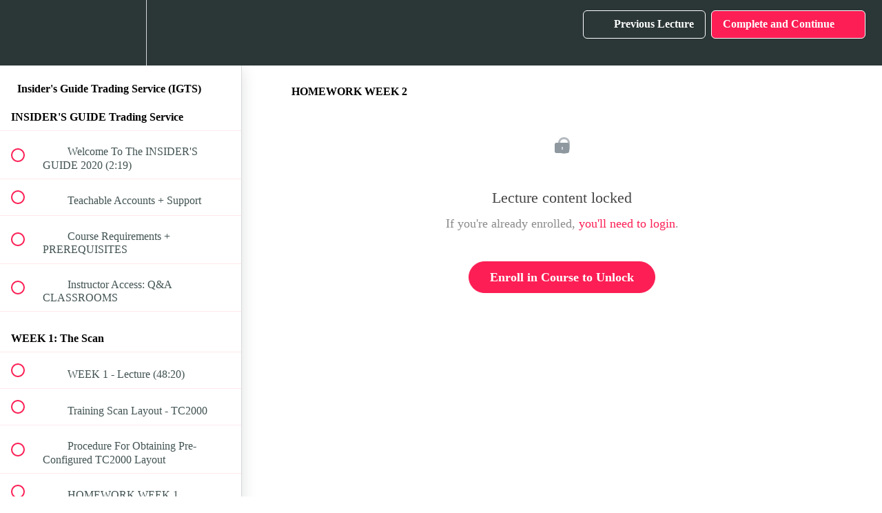

--- FILE ---
content_type: text/html; charset=utf-8
request_url: https://frank-bunn.teachable.com/courses/744120/lectures/13440822
body_size: 48025
content:
<!DOCTYPE html>
<html>
  <head>
    <script src="https://releases.transloadit.com/uppy/v4.18.0/uppy.min.js"></script><link rel="stylesheet" href="https://releases.transloadit.com/uppy/v4.18.0/uppy.min.css" />
    <link href='' rel='icon' type='image/png'>

<link href='' rel='apple-touch-icon' type='image/png'>

<link href='' rel='apple-touch-icon' type='image/png'>

<link href='https://static-media.hotmart.com/CJib7BI_rsaXKgK88ronrtGiJsk=/320x345/https://uploads.teachablecdn.com/attachments/5O0P9KOzTRCmXLW2hbRx_IGTS-Trading-Consistent-Profit.jpg' rel='apple-touch-startup-image' type='image/png'>

<link href='https://static-media.hotmart.com/4FOFaCR-zrtWO8kg0_oI5F5ChKs=/640x690/https://uploads.teachablecdn.com/attachments/5O0P9KOzTRCmXLW2hbRx_IGTS-Trading-Consistent-Profit.jpg' rel='apple-touch-startup-image' type='image/png'>

<meta name='apple-mobile-web-app-capable' content='yes' />
<meta charset="UTF-8">
<meta name="csrf-param" content="authenticity_token" />
<meta name="csrf-token" content="G5RENUAjfgG0GdjQ-smB7UUeSN_L3McQ5pfozxydYUOg41HiMtOxcotarfv6vZ86IAPwHZ5Cn9j2H1YGT6mhQA" />
<link rel="stylesheet" href="https://fedora.teachablecdn.com/assets/bootstrap-748e653be2be27c8e709ced95eab64a05c870fcc9544b56e33dfe1a9a539317d.css" data-turbolinks-track="true" /><link href="https://teachable-themeable.learning.teachable.com/themecss/production/base.css?_=5939b3be5912&amp;brand_course_heading=%23ffffff&amp;brand_heading=%232b3636&amp;brand_homepage_heading=%23ffffff&amp;brand_navbar_fixed_text=%23ffffff&amp;brand_navbar_text=%23ffffff&amp;brand_primary=%232b3636&amp;brand_secondary=%23fc1e54&amp;brand_text=%232b3636&amp;logged_out_homepage_background_image_overlay=0.44&amp;logged_out_homepage_background_image_url=https%3A%2F%2Fuploads.teachablecdn.com%2Fattachments%2F5O0P9KOzTRCmXLW2hbRx_IGTS-Trading-Consistent-Profit.jpg" rel="stylesheet" data-turbolinks-track="true"></link>
<title>HOMEWORK WEEK 2 | Frank Bunn</title>
<meta name="description" content="Learn How To Trade Smarter - For Consistent Profit">
<link rel="canonical" href="https://frank-bunn.teachable.com/courses/744120/lectures/13440822">
<meta property="og:description" content="Learn How To Trade Smarter - For Consistent Profit">
<meta property="og:image" content="https://uploads.teachablecdn.com/attachments/A8UA9rehQBqPakjqgq73_course+graphic.jpg">
<meta property="og:title" content="HOMEWORK WEEK 2">
<meta property="og:type" content="website">
<meta property="og:url" content="https://frank-bunn.teachable.com/courses/744120/lectures/13440822">
<meta name="brand_video_player_color" content="#09A59A">
<meta name="site_title" content="Frank Bunn">
<style>.course-block, .block {
    padding-bottom: 10px;
    padding-top: 10px;
    background-color: #FFF;
}
.col-md-8 {
    width: 74.66666667% !important;
}
.course-block .full-width-image-bg, .block .full-width-image-bg {
    
    padding-top: 30px !important;
    padding-bottom: 30px !important;
  
}
.course-block, .block {
    padding-bottom: 0px !important;
    padding-top: 0px !important;
}</style>
<script src='//fast.wistia.com/assets/external/E-v1.js'></script>
<script
  src='https://www.recaptcha.net/recaptcha/api.js'
  async
  defer></script>



      <meta name="asset_host" content="https://fedora.teachablecdn.com">
     <script>
  (function () {
    const origCreateElement = Document.prototype.createElement;
    Document.prototype.createElement = function () {
      const el = origCreateElement.apply(this, arguments);
      if (arguments[0].toLowerCase() === "video") {
        const observer = new MutationObserver(() => {
          if (
            el.src &&
            el.src.startsWith("data:video") &&
            el.autoplay &&
            el.style.display === "none"
          ) {
            el.removeAttribute("autoplay");
            el.autoplay = false;
            el.style.display = "none";
            observer.disconnect();
          }
        });
        observer.observe(el, {
          attributes: true,
          attributeFilter: ["src", "autoplay", "style"],
        });
      }
      return el;
    };
  })();
</script>
<script src="https://fedora.teachablecdn.com/packs/student-globals--1463f1f1bdf1bb9a431c.js"></script><script src="https://fedora.teachablecdn.com/packs/student-legacy--38db0977d3748059802d.js"></script><script src="https://fedora.teachablecdn.com/packs/student--e4ea9b8f25228072afe8.js"></script>
<meta id='iris-url' data-iris-url=https://eventable.internal.teachable.com />
<script type="text/javascript">
  window.heap=window.heap||[],heap.load=function(e,t){window.heap.appid=e,window.heap.config=t=t||{};var r=document.createElement("script");r.type="text/javascript",r.async=!0,r.src="https://cdn.heapanalytics.com/js/heap-"+e+".js";var a=document.getElementsByTagName("script")[0];a.parentNode.insertBefore(r,a);for(var n=function(e){return function(){heap.push([e].concat(Array.prototype.slice.call(arguments,0)))}},p=["addEventProperties","addUserProperties","clearEventProperties","identify","resetIdentity","removeEventProperty","setEventProperties","track","unsetEventProperty"],o=0;o<p.length;o++)heap[p[o]]=n(p[o])},heap.load("318805607");
  window.heapShouldTrackUser = true;
</script>


<script type="text/javascript">
  var _user_id = ''; // Set to the user's ID, username, or email address, or '' if not yet known.
  var _session_id = '0deabb8e5dd14271a942e1cdc8ac6a36'; // Set to a unique session ID for the visitor's current browsing session.

  var _sift = window._sift = window._sift || [];
  _sift.push(['_setAccount', '2e541754ec']);
  _sift.push(['_setUserId', _user_id]);
  _sift.push(['_setSessionId', _session_id]);
  _sift.push(['_trackPageview']);

  (function() {
    function ls() {
      var e = document.createElement('script');
      e.src = 'https://cdn.sift.com/s.js';
      document.body.appendChild(e);
    }
    if (window.attachEvent) {
      window.attachEvent('onload', ls);
    } else {
      window.addEventListener('load', ls, false);
    }
  })();
</script>


<!-- Google Tag Manager -->
<script>(function(w,d,s,l,i){w[l]=w[l]||[];w[l].push({'gtm.start':
new Date().getTime(),event:'gtm.js'});var f=d.getElementsByTagName(s)[0],
j=d.createElement(s),dl=l!='dataLayer'?'&l='+l:'';j.async=true;j.src=
'https://www.googletagmanager.com/gtm.js?id='+i+dl;f.parentNode.insertBefore(j,f);
})(window,document,'script','dataLayer','GTM-5VL4ZRX');</script>
<!-- End Google Tag Manager -->


<!-- Google tag (gtag.js) -->
<script async src="https://www.googletagmanager.com/gtag/js?id=G-SL8LSCXHSV"></script>
<script>
  window.dataLayer = window.dataLayer || [];
  function gtag(){dataLayer.push(arguments);}
  gtag('js', new Date());

  gtag('config', 'G-SL8LSCXHSV', {
    'user_id': '',
    'school_id': '168597',
    'school_domain': 'frank-bunn.teachable.com'
  });
</script>



<meta http-equiv="X-UA-Compatible" content="IE=edge">
<script type="text/javascript">window.NREUM||(NREUM={});NREUM.info={"beacon":"bam.nr-data.net","errorBeacon":"bam.nr-data.net","licenseKey":"NRBR-08e3a2ada38dc55a529","applicationID":"1065060701","transactionName":"dAxdTUFZXVQEQh0JAFQXRktWRR5LCV9F","queueTime":0,"applicationTime":281,"agent":""}</script>
<script type="text/javascript">(window.NREUM||(NREUM={})).init={privacy:{cookies_enabled:true},ajax:{deny_list:["bam.nr-data.net"]},feature_flags:["soft_nav"],distributed_tracing:{enabled:true}};(window.NREUM||(NREUM={})).loader_config={agentID:"1103368432",accountID:"4102727",trustKey:"27503",xpid:"UAcHU1FRDxABVFdXBwcHUVQA",licenseKey:"NRBR-08e3a2ada38dc55a529",applicationID:"1065060701",browserID:"1103368432"};;/*! For license information please see nr-loader-spa-1.308.0.min.js.LICENSE.txt */
(()=>{var e,t,r={384:(e,t,r)=>{"use strict";r.d(t,{NT:()=>a,US:()=>u,Zm:()=>o,bQ:()=>d,dV:()=>c,pV:()=>l});var n=r(6154),i=r(1863),s=r(1910);const a={beacon:"bam.nr-data.net",errorBeacon:"bam.nr-data.net"};function o(){return n.gm.NREUM||(n.gm.NREUM={}),void 0===n.gm.newrelic&&(n.gm.newrelic=n.gm.NREUM),n.gm.NREUM}function c(){let e=o();return e.o||(e.o={ST:n.gm.setTimeout,SI:n.gm.setImmediate||n.gm.setInterval,CT:n.gm.clearTimeout,XHR:n.gm.XMLHttpRequest,REQ:n.gm.Request,EV:n.gm.Event,PR:n.gm.Promise,MO:n.gm.MutationObserver,FETCH:n.gm.fetch,WS:n.gm.WebSocket},(0,s.i)(...Object.values(e.o))),e}function d(e,t){let r=o();r.initializedAgents??={},t.initializedAt={ms:(0,i.t)(),date:new Date},r.initializedAgents[e]=t}function u(e,t){o()[e]=t}function l(){return function(){let e=o();const t=e.info||{};e.info={beacon:a.beacon,errorBeacon:a.errorBeacon,...t}}(),function(){let e=o();const t=e.init||{};e.init={...t}}(),c(),function(){let e=o();const t=e.loader_config||{};e.loader_config={...t}}(),o()}},782:(e,t,r)=>{"use strict";r.d(t,{T:()=>n});const n=r(860).K7.pageViewTiming},860:(e,t,r)=>{"use strict";r.d(t,{$J:()=>u,K7:()=>c,P3:()=>d,XX:()=>i,Yy:()=>o,df:()=>s,qY:()=>n,v4:()=>a});const n="events",i="jserrors",s="browser/blobs",a="rum",o="browser/logs",c={ajax:"ajax",genericEvents:"generic_events",jserrors:i,logging:"logging",metrics:"metrics",pageAction:"page_action",pageViewEvent:"page_view_event",pageViewTiming:"page_view_timing",sessionReplay:"session_replay",sessionTrace:"session_trace",softNav:"soft_navigations",spa:"spa"},d={[c.pageViewEvent]:1,[c.pageViewTiming]:2,[c.metrics]:3,[c.jserrors]:4,[c.spa]:5,[c.ajax]:6,[c.sessionTrace]:7,[c.softNav]:8,[c.sessionReplay]:9,[c.logging]:10,[c.genericEvents]:11},u={[c.pageViewEvent]:a,[c.pageViewTiming]:n,[c.ajax]:n,[c.spa]:n,[c.softNav]:n,[c.metrics]:i,[c.jserrors]:i,[c.sessionTrace]:s,[c.sessionReplay]:s,[c.logging]:o,[c.genericEvents]:"ins"}},944:(e,t,r)=>{"use strict";r.d(t,{R:()=>i});var n=r(3241);function i(e,t){"function"==typeof console.debug&&(console.debug("New Relic Warning: https://github.com/newrelic/newrelic-browser-agent/blob/main/docs/warning-codes.md#".concat(e),t),(0,n.W)({agentIdentifier:null,drained:null,type:"data",name:"warn",feature:"warn",data:{code:e,secondary:t}}))}},993:(e,t,r)=>{"use strict";r.d(t,{A$:()=>s,ET:()=>a,TZ:()=>o,p_:()=>i});var n=r(860);const i={ERROR:"ERROR",WARN:"WARN",INFO:"INFO",DEBUG:"DEBUG",TRACE:"TRACE"},s={OFF:0,ERROR:1,WARN:2,INFO:3,DEBUG:4,TRACE:5},a="log",o=n.K7.logging},1541:(e,t,r)=>{"use strict";r.d(t,{U:()=>i,f:()=>n});const n={MFE:"MFE",BA:"BA"};function i(e,t){if(2!==t?.harvestEndpointVersion)return{};const r=t.agentRef.runtime.appMetadata.agents[0].entityGuid;return e?{"source.id":e.id,"source.name":e.name,"source.type":e.type,"parent.id":e.parent?.id||r,"parent.type":e.parent?.type||n.BA}:{"entity.guid":r,appId:t.agentRef.info.applicationID}}},1687:(e,t,r)=>{"use strict";r.d(t,{Ak:()=>d,Ze:()=>h,x3:()=>u});var n=r(3241),i=r(7836),s=r(3606),a=r(860),o=r(2646);const c={};function d(e,t){const r={staged:!1,priority:a.P3[t]||0};l(e),c[e].get(t)||c[e].set(t,r)}function u(e,t){e&&c[e]&&(c[e].get(t)&&c[e].delete(t),p(e,t,!1),c[e].size&&f(e))}function l(e){if(!e)throw new Error("agentIdentifier required");c[e]||(c[e]=new Map)}function h(e="",t="feature",r=!1){if(l(e),!e||!c[e].get(t)||r)return p(e,t);c[e].get(t).staged=!0,f(e)}function f(e){const t=Array.from(c[e]);t.every(([e,t])=>t.staged)&&(t.sort((e,t)=>e[1].priority-t[1].priority),t.forEach(([t])=>{c[e].delete(t),p(e,t)}))}function p(e,t,r=!0){const a=e?i.ee.get(e):i.ee,c=s.i.handlers;if(!a.aborted&&a.backlog&&c){if((0,n.W)({agentIdentifier:e,type:"lifecycle",name:"drain",feature:t}),r){const e=a.backlog[t],r=c[t];if(r){for(let t=0;e&&t<e.length;++t)g(e[t],r);Object.entries(r).forEach(([e,t])=>{Object.values(t||{}).forEach(t=>{t[0]?.on&&t[0]?.context()instanceof o.y&&t[0].on(e,t[1])})})}}a.isolatedBacklog||delete c[t],a.backlog[t]=null,a.emit("drain-"+t,[])}}function g(e,t){var r=e[1];Object.values(t[r]||{}).forEach(t=>{var r=e[0];if(t[0]===r){var n=t[1],i=e[3],s=e[2];n.apply(i,s)}})}},1738:(e,t,r)=>{"use strict";r.d(t,{U:()=>f,Y:()=>h});var n=r(3241),i=r(9908),s=r(1863),a=r(944),o=r(5701),c=r(3969),d=r(8362),u=r(860),l=r(4261);function h(e,t,r,s){const h=s||r;!h||h[e]&&h[e]!==d.d.prototype[e]||(h[e]=function(){(0,i.p)(c.xV,["API/"+e+"/called"],void 0,u.K7.metrics,r.ee),(0,n.W)({agentIdentifier:r.agentIdentifier,drained:!!o.B?.[r.agentIdentifier],type:"data",name:"api",feature:l.Pl+e,data:{}});try{return t.apply(this,arguments)}catch(e){(0,a.R)(23,e)}})}function f(e,t,r,n,a){const o=e.info;null===r?delete o.jsAttributes[t]:o.jsAttributes[t]=r,(a||null===r)&&(0,i.p)(l.Pl+n,[(0,s.t)(),t,r],void 0,"session",e.ee)}},1741:(e,t,r)=>{"use strict";r.d(t,{W:()=>s});var n=r(944),i=r(4261);class s{#e(e,...t){if(this[e]!==s.prototype[e])return this[e](...t);(0,n.R)(35,e)}addPageAction(e,t){return this.#e(i.hG,e,t)}register(e){return this.#e(i.eY,e)}recordCustomEvent(e,t){return this.#e(i.fF,e,t)}setPageViewName(e,t){return this.#e(i.Fw,e,t)}setCustomAttribute(e,t,r){return this.#e(i.cD,e,t,r)}noticeError(e,t){return this.#e(i.o5,e,t)}setUserId(e,t=!1){return this.#e(i.Dl,e,t)}setApplicationVersion(e){return this.#e(i.nb,e)}setErrorHandler(e){return this.#e(i.bt,e)}addRelease(e,t){return this.#e(i.k6,e,t)}log(e,t){return this.#e(i.$9,e,t)}start(){return this.#e(i.d3)}finished(e){return this.#e(i.BL,e)}recordReplay(){return this.#e(i.CH)}pauseReplay(){return this.#e(i.Tb)}addToTrace(e){return this.#e(i.U2,e)}setCurrentRouteName(e){return this.#e(i.PA,e)}interaction(e){return this.#e(i.dT,e)}wrapLogger(e,t,r){return this.#e(i.Wb,e,t,r)}measure(e,t){return this.#e(i.V1,e,t)}consent(e){return this.#e(i.Pv,e)}}},1863:(e,t,r)=>{"use strict";function n(){return Math.floor(performance.now())}r.d(t,{t:()=>n})},1910:(e,t,r)=>{"use strict";r.d(t,{i:()=>s});var n=r(944);const i=new Map;function s(...e){return e.every(e=>{if(i.has(e))return i.get(e);const t="function"==typeof e?e.toString():"",r=t.includes("[native code]"),s=t.includes("nrWrapper");return r||s||(0,n.R)(64,e?.name||t),i.set(e,r),r})}},2555:(e,t,r)=>{"use strict";r.d(t,{D:()=>o,f:()=>a});var n=r(384),i=r(8122);const s={beacon:n.NT.beacon,errorBeacon:n.NT.errorBeacon,licenseKey:void 0,applicationID:void 0,sa:void 0,queueTime:void 0,applicationTime:void 0,ttGuid:void 0,user:void 0,account:void 0,product:void 0,extra:void 0,jsAttributes:{},userAttributes:void 0,atts:void 0,transactionName:void 0,tNamePlain:void 0};function a(e){try{return!!e.licenseKey&&!!e.errorBeacon&&!!e.applicationID}catch(e){return!1}}const o=e=>(0,i.a)(e,s)},2614:(e,t,r)=>{"use strict";r.d(t,{BB:()=>a,H3:()=>n,g:()=>d,iL:()=>c,tS:()=>o,uh:()=>i,wk:()=>s});const n="NRBA",i="SESSION",s=144e5,a=18e5,o={STARTED:"session-started",PAUSE:"session-pause",RESET:"session-reset",RESUME:"session-resume",UPDATE:"session-update"},c={SAME_TAB:"same-tab",CROSS_TAB:"cross-tab"},d={OFF:0,FULL:1,ERROR:2}},2646:(e,t,r)=>{"use strict";r.d(t,{y:()=>n});class n{constructor(e){this.contextId=e}}},2843:(e,t,r)=>{"use strict";r.d(t,{G:()=>s,u:()=>i});var n=r(3878);function i(e,t=!1,r,i){(0,n.DD)("visibilitychange",function(){if(t)return void("hidden"===document.visibilityState&&e());e(document.visibilityState)},r,i)}function s(e,t,r){(0,n.sp)("pagehide",e,t,r)}},3241:(e,t,r)=>{"use strict";r.d(t,{W:()=>s});var n=r(6154);const i="newrelic";function s(e={}){try{n.gm.dispatchEvent(new CustomEvent(i,{detail:e}))}catch(e){}}},3304:(e,t,r)=>{"use strict";r.d(t,{A:()=>s});var n=r(7836);const i=()=>{const e=new WeakSet;return(t,r)=>{if("object"==typeof r&&null!==r){if(e.has(r))return;e.add(r)}return r}};function s(e){try{return JSON.stringify(e,i())??""}catch(e){try{n.ee.emit("internal-error",[e])}catch(e){}return""}}},3333:(e,t,r)=>{"use strict";r.d(t,{$v:()=>u,TZ:()=>n,Xh:()=>c,Zp:()=>i,kd:()=>d,mq:()=>o,nf:()=>a,qN:()=>s});const n=r(860).K7.genericEvents,i=["auxclick","click","copy","keydown","paste","scrollend"],s=["focus","blur"],a=4,o=1e3,c=2e3,d=["PageAction","UserAction","BrowserPerformance"],u={RESOURCES:"experimental.resources",REGISTER:"register"}},3434:(e,t,r)=>{"use strict";r.d(t,{Jt:()=>s,YM:()=>d});var n=r(7836),i=r(5607);const s="nr@original:".concat(i.W),a=50;var o=Object.prototype.hasOwnProperty,c=!1;function d(e,t){return e||(e=n.ee),r.inPlace=function(e,t,n,i,s){n||(n="");const a="-"===n.charAt(0);for(let o=0;o<t.length;o++){const c=t[o],d=e[c];l(d)||(e[c]=r(d,a?c+n:n,i,c,s))}},r.flag=s,r;function r(t,r,n,c,d){return l(t)?t:(r||(r=""),nrWrapper[s]=t,function(e,t,r){if(Object.defineProperty&&Object.keys)try{return Object.keys(e).forEach(function(r){Object.defineProperty(t,r,{get:function(){return e[r]},set:function(t){return e[r]=t,t}})}),t}catch(e){u([e],r)}for(var n in e)o.call(e,n)&&(t[n]=e[n])}(t,nrWrapper,e),nrWrapper);function nrWrapper(){var s,o,l,h;let f;try{o=this,s=[...arguments],l="function"==typeof n?n(s,o):n||{}}catch(t){u([t,"",[s,o,c],l],e)}i(r+"start",[s,o,c],l,d);const p=performance.now();let g;try{return h=t.apply(o,s),g=performance.now(),h}catch(e){throw g=performance.now(),i(r+"err",[s,o,e],l,d),f=e,f}finally{const e=g-p,t={start:p,end:g,duration:e,isLongTask:e>=a,methodName:c,thrownError:f};t.isLongTask&&i("long-task",[t,o],l,d),i(r+"end",[s,o,h],l,d)}}}function i(r,n,i,s){if(!c||t){var a=c;c=!0;try{e.emit(r,n,i,t,s)}catch(t){u([t,r,n,i],e)}c=a}}}function u(e,t){t||(t=n.ee);try{t.emit("internal-error",e)}catch(e){}}function l(e){return!(e&&"function"==typeof e&&e.apply&&!e[s])}},3606:(e,t,r)=>{"use strict";r.d(t,{i:()=>s});var n=r(9908);s.on=a;var i=s.handlers={};function s(e,t,r,s){a(s||n.d,i,e,t,r)}function a(e,t,r,i,s){s||(s="feature"),e||(e=n.d);var a=t[s]=t[s]||{};(a[r]=a[r]||[]).push([e,i])}},3738:(e,t,r)=>{"use strict";r.d(t,{He:()=>i,Kp:()=>o,Lc:()=>d,Rz:()=>u,TZ:()=>n,bD:()=>s,d3:()=>a,jx:()=>l,sl:()=>h,uP:()=>c});const n=r(860).K7.sessionTrace,i="bstResource",s="resource",a="-start",o="-end",c="fn"+a,d="fn"+o,u="pushState",l=1e3,h=3e4},3785:(e,t,r)=>{"use strict";r.d(t,{R:()=>c,b:()=>d});var n=r(9908),i=r(1863),s=r(860),a=r(3969),o=r(993);function c(e,t,r={},c=o.p_.INFO,d=!0,u,l=(0,i.t)()){(0,n.p)(a.xV,["API/logging/".concat(c.toLowerCase(),"/called")],void 0,s.K7.metrics,e),(0,n.p)(o.ET,[l,t,r,c,d,u],void 0,s.K7.logging,e)}function d(e){return"string"==typeof e&&Object.values(o.p_).some(t=>t===e.toUpperCase().trim())}},3878:(e,t,r)=>{"use strict";function n(e,t){return{capture:e,passive:!1,signal:t}}function i(e,t,r=!1,i){window.addEventListener(e,t,n(r,i))}function s(e,t,r=!1,i){document.addEventListener(e,t,n(r,i))}r.d(t,{DD:()=>s,jT:()=>n,sp:()=>i})},3962:(e,t,r)=>{"use strict";r.d(t,{AM:()=>a,O2:()=>l,OV:()=>s,Qu:()=>h,TZ:()=>c,ih:()=>f,pP:()=>o,t1:()=>u,tC:()=>i,wD:()=>d});var n=r(860);const i=["click","keydown","submit"],s="popstate",a="api",o="initialPageLoad",c=n.K7.softNav,d=5e3,u=500,l={INITIAL_PAGE_LOAD:"",ROUTE_CHANGE:1,UNSPECIFIED:2},h={INTERACTION:1,AJAX:2,CUSTOM_END:3,CUSTOM_TRACER:4},f={IP:"in progress",PF:"pending finish",FIN:"finished",CAN:"cancelled"}},3969:(e,t,r)=>{"use strict";r.d(t,{TZ:()=>n,XG:()=>o,rs:()=>i,xV:()=>a,z_:()=>s});const n=r(860).K7.metrics,i="sm",s="cm",a="storeSupportabilityMetrics",o="storeEventMetrics"},4234:(e,t,r)=>{"use strict";r.d(t,{W:()=>s});var n=r(7836),i=r(1687);class s{constructor(e,t){this.agentIdentifier=e,this.ee=n.ee.get(e),this.featureName=t,this.blocked=!1}deregisterDrain(){(0,i.x3)(this.agentIdentifier,this.featureName)}}},4261:(e,t,r)=>{"use strict";r.d(t,{$9:()=>u,BL:()=>c,CH:()=>p,Dl:()=>R,Fw:()=>w,PA:()=>v,Pl:()=>n,Pv:()=>A,Tb:()=>h,U2:()=>a,V1:()=>E,Wb:()=>T,bt:()=>y,cD:()=>b,d3:()=>x,dT:()=>d,eY:()=>g,fF:()=>f,hG:()=>s,hw:()=>i,k6:()=>o,nb:()=>m,o5:()=>l});const n="api-",i=n+"ixn-",s="addPageAction",a="addToTrace",o="addRelease",c="finished",d="interaction",u="log",l="noticeError",h="pauseReplay",f="recordCustomEvent",p="recordReplay",g="register",m="setApplicationVersion",v="setCurrentRouteName",b="setCustomAttribute",y="setErrorHandler",w="setPageViewName",R="setUserId",x="start",T="wrapLogger",E="measure",A="consent"},5205:(e,t,r)=>{"use strict";r.d(t,{j:()=>S});var n=r(384),i=r(1741);var s=r(2555),a=r(3333);const o=e=>{if(!e||"string"!=typeof e)return!1;try{document.createDocumentFragment().querySelector(e)}catch{return!1}return!0};var c=r(2614),d=r(944),u=r(8122);const l="[data-nr-mask]",h=e=>(0,u.a)(e,(()=>{const e={feature_flags:[],experimental:{allow_registered_children:!1,resources:!1},mask_selector:"*",block_selector:"[data-nr-block]",mask_input_options:{color:!1,date:!1,"datetime-local":!1,email:!1,month:!1,number:!1,range:!1,search:!1,tel:!1,text:!1,time:!1,url:!1,week:!1,textarea:!1,select:!1,password:!0}};return{ajax:{deny_list:void 0,block_internal:!0,enabled:!0,autoStart:!0},api:{get allow_registered_children(){return e.feature_flags.includes(a.$v.REGISTER)||e.experimental.allow_registered_children},set allow_registered_children(t){e.experimental.allow_registered_children=t},duplicate_registered_data:!1},browser_consent_mode:{enabled:!1},distributed_tracing:{enabled:void 0,exclude_newrelic_header:void 0,cors_use_newrelic_header:void 0,cors_use_tracecontext_headers:void 0,allowed_origins:void 0},get feature_flags(){return e.feature_flags},set feature_flags(t){e.feature_flags=t},generic_events:{enabled:!0,autoStart:!0},harvest:{interval:30},jserrors:{enabled:!0,autoStart:!0},logging:{enabled:!0,autoStart:!0},metrics:{enabled:!0,autoStart:!0},obfuscate:void 0,page_action:{enabled:!0},page_view_event:{enabled:!0,autoStart:!0},page_view_timing:{enabled:!0,autoStart:!0},performance:{capture_marks:!1,capture_measures:!1,capture_detail:!0,resources:{get enabled(){return e.feature_flags.includes(a.$v.RESOURCES)||e.experimental.resources},set enabled(t){e.experimental.resources=t},asset_types:[],first_party_domains:[],ignore_newrelic:!0}},privacy:{cookies_enabled:!0},proxy:{assets:void 0,beacon:void 0},session:{expiresMs:c.wk,inactiveMs:c.BB},session_replay:{autoStart:!0,enabled:!1,preload:!1,sampling_rate:10,error_sampling_rate:100,collect_fonts:!1,inline_images:!1,fix_stylesheets:!0,mask_all_inputs:!0,get mask_text_selector(){return e.mask_selector},set mask_text_selector(t){o(t)?e.mask_selector="".concat(t,",").concat(l):""===t||null===t?e.mask_selector=l:(0,d.R)(5,t)},get block_class(){return"nr-block"},get ignore_class(){return"nr-ignore"},get mask_text_class(){return"nr-mask"},get block_selector(){return e.block_selector},set block_selector(t){o(t)?e.block_selector+=",".concat(t):""!==t&&(0,d.R)(6,t)},get mask_input_options(){return e.mask_input_options},set mask_input_options(t){t&&"object"==typeof t?e.mask_input_options={...t,password:!0}:(0,d.R)(7,t)}},session_trace:{enabled:!0,autoStart:!0},soft_navigations:{enabled:!0,autoStart:!0},spa:{enabled:!0,autoStart:!0},ssl:void 0,user_actions:{enabled:!0,elementAttributes:["id","className","tagName","type"]}}})());var f=r(6154),p=r(9324);let g=0;const m={buildEnv:p.F3,distMethod:p.Xs,version:p.xv,originTime:f.WN},v={consented:!1},b={appMetadata:{},get consented(){return this.session?.state?.consent||v.consented},set consented(e){v.consented=e},customTransaction:void 0,denyList:void 0,disabled:!1,harvester:void 0,isolatedBacklog:!1,isRecording:!1,loaderType:void 0,maxBytes:3e4,obfuscator:void 0,onerror:void 0,ptid:void 0,releaseIds:{},session:void 0,timeKeeper:void 0,registeredEntities:[],jsAttributesMetadata:{bytes:0},get harvestCount(){return++g}},y=e=>{const t=(0,u.a)(e,b),r=Object.keys(m).reduce((e,t)=>(e[t]={value:m[t],writable:!1,configurable:!0,enumerable:!0},e),{});return Object.defineProperties(t,r)};var w=r(5701);const R=e=>{const t=e.startsWith("http");e+="/",r.p=t?e:"https://"+e};var x=r(7836),T=r(3241);const E={accountID:void 0,trustKey:void 0,agentID:void 0,licenseKey:void 0,applicationID:void 0,xpid:void 0},A=e=>(0,u.a)(e,E),_=new Set;function S(e,t={},r,a){let{init:o,info:c,loader_config:d,runtime:u={},exposed:l=!0}=t;if(!c){const e=(0,n.pV)();o=e.init,c=e.info,d=e.loader_config}e.init=h(o||{}),e.loader_config=A(d||{}),c.jsAttributes??={},f.bv&&(c.jsAttributes.isWorker=!0),e.info=(0,s.D)(c);const p=e.init,g=[c.beacon,c.errorBeacon];_.has(e.agentIdentifier)||(p.proxy.assets&&(R(p.proxy.assets),g.push(p.proxy.assets)),p.proxy.beacon&&g.push(p.proxy.beacon),e.beacons=[...g],function(e){const t=(0,n.pV)();Object.getOwnPropertyNames(i.W.prototype).forEach(r=>{const n=i.W.prototype[r];if("function"!=typeof n||"constructor"===n)return;let s=t[r];e[r]&&!1!==e.exposed&&"micro-agent"!==e.runtime?.loaderType&&(t[r]=(...t)=>{const n=e[r](...t);return s?s(...t):n})})}(e),(0,n.US)("activatedFeatures",w.B)),u.denyList=[...p.ajax.deny_list||[],...p.ajax.block_internal?g:[]],u.ptid=e.agentIdentifier,u.loaderType=r,e.runtime=y(u),_.has(e.agentIdentifier)||(e.ee=x.ee.get(e.agentIdentifier),e.exposed=l,(0,T.W)({agentIdentifier:e.agentIdentifier,drained:!!w.B?.[e.agentIdentifier],type:"lifecycle",name:"initialize",feature:void 0,data:e.config})),_.add(e.agentIdentifier)}},5270:(e,t,r)=>{"use strict";r.d(t,{Aw:()=>a,SR:()=>s,rF:()=>o});var n=r(384),i=r(7767);function s(e){return!!(0,n.dV)().o.MO&&(0,i.V)(e)&&!0===e?.session_trace.enabled}function a(e){return!0===e?.session_replay.preload&&s(e)}function o(e,t){try{if("string"==typeof t?.type){if("password"===t.type.toLowerCase())return"*".repeat(e?.length||0);if(void 0!==t?.dataset?.nrUnmask||t?.classList?.contains("nr-unmask"))return e}}catch(e){}return"string"==typeof e?e.replace(/[\S]/g,"*"):"*".repeat(e?.length||0)}},5289:(e,t,r)=>{"use strict";r.d(t,{GG:()=>a,Qr:()=>c,sB:()=>o});var n=r(3878),i=r(6389);function s(){return"undefined"==typeof document||"complete"===document.readyState}function a(e,t){if(s())return e();const r=(0,i.J)(e),a=setInterval(()=>{s()&&(clearInterval(a),r())},500);(0,n.sp)("load",r,t)}function o(e){if(s())return e();(0,n.DD)("DOMContentLoaded",e)}function c(e){if(s())return e();(0,n.sp)("popstate",e)}},5607:(e,t,r)=>{"use strict";r.d(t,{W:()=>n});const n=(0,r(9566).bz)()},5701:(e,t,r)=>{"use strict";r.d(t,{B:()=>s,t:()=>a});var n=r(3241);const i=new Set,s={};function a(e,t){const r=t.agentIdentifier;s[r]??={},e&&"object"==typeof e&&(i.has(r)||(t.ee.emit("rumresp",[e]),s[r]=e,i.add(r),(0,n.W)({agentIdentifier:r,loaded:!0,drained:!0,type:"lifecycle",name:"load",feature:void 0,data:e})))}},6154:(e,t,r)=>{"use strict";r.d(t,{OF:()=>d,RI:()=>i,WN:()=>h,bv:()=>s,eN:()=>f,gm:()=>a,lR:()=>l,m:()=>c,mw:()=>o,sb:()=>u});var n=r(1863);const i="undefined"!=typeof window&&!!window.document,s="undefined"!=typeof WorkerGlobalScope&&("undefined"!=typeof self&&self instanceof WorkerGlobalScope&&self.navigator instanceof WorkerNavigator||"undefined"!=typeof globalThis&&globalThis instanceof WorkerGlobalScope&&globalThis.navigator instanceof WorkerNavigator),a=i?window:"undefined"!=typeof WorkerGlobalScope&&("undefined"!=typeof self&&self instanceof WorkerGlobalScope&&self||"undefined"!=typeof globalThis&&globalThis instanceof WorkerGlobalScope&&globalThis),o=Boolean("hidden"===a?.document?.visibilityState),c=""+a?.location,d=/iPad|iPhone|iPod/.test(a.navigator?.userAgent),u=d&&"undefined"==typeof SharedWorker,l=(()=>{const e=a.navigator?.userAgent?.match(/Firefox[/\s](\d+\.\d+)/);return Array.isArray(e)&&e.length>=2?+e[1]:0})(),h=Date.now()-(0,n.t)(),f=()=>"undefined"!=typeof PerformanceNavigationTiming&&a?.performance?.getEntriesByType("navigation")?.[0]?.responseStart},6344:(e,t,r)=>{"use strict";r.d(t,{BB:()=>u,Qb:()=>l,TZ:()=>i,Ug:()=>a,Vh:()=>s,_s:()=>o,bc:()=>d,yP:()=>c});var n=r(2614);const i=r(860).K7.sessionReplay,s="errorDuringReplay",a=.12,o={DomContentLoaded:0,Load:1,FullSnapshot:2,IncrementalSnapshot:3,Meta:4,Custom:5},c={[n.g.ERROR]:15e3,[n.g.FULL]:3e5,[n.g.OFF]:0},d={RESET:{message:"Session was reset",sm:"Reset"},IMPORT:{message:"Recorder failed to import",sm:"Import"},TOO_MANY:{message:"429: Too Many Requests",sm:"Too-Many"},TOO_BIG:{message:"Payload was too large",sm:"Too-Big"},CROSS_TAB:{message:"Session Entity was set to OFF on another tab",sm:"Cross-Tab"},ENTITLEMENTS:{message:"Session Replay is not allowed and will not be started",sm:"Entitlement"}},u=5e3,l={API:"api",RESUME:"resume",SWITCH_TO_FULL:"switchToFull",INITIALIZE:"initialize",PRELOAD:"preload"}},6389:(e,t,r)=>{"use strict";function n(e,t=500,r={}){const n=r?.leading||!1;let i;return(...r)=>{n&&void 0===i&&(e.apply(this,r),i=setTimeout(()=>{i=clearTimeout(i)},t)),n||(clearTimeout(i),i=setTimeout(()=>{e.apply(this,r)},t))}}function i(e){let t=!1;return(...r)=>{t||(t=!0,e.apply(this,r))}}r.d(t,{J:()=>i,s:()=>n})},6630:(e,t,r)=>{"use strict";r.d(t,{T:()=>n});const n=r(860).K7.pageViewEvent},6774:(e,t,r)=>{"use strict";r.d(t,{T:()=>n});const n=r(860).K7.jserrors},7295:(e,t,r)=>{"use strict";r.d(t,{Xv:()=>a,gX:()=>i,iW:()=>s});var n=[];function i(e){if(!e||s(e))return!1;if(0===n.length)return!0;if("*"===n[0].hostname)return!1;for(var t=0;t<n.length;t++){var r=n[t];if(r.hostname.test(e.hostname)&&r.pathname.test(e.pathname))return!1}return!0}function s(e){return void 0===e.hostname}function a(e){if(n=[],e&&e.length)for(var t=0;t<e.length;t++){let r=e[t];if(!r)continue;if("*"===r)return void(n=[{hostname:"*"}]);0===r.indexOf("http://")?r=r.substring(7):0===r.indexOf("https://")&&(r=r.substring(8));const i=r.indexOf("/");let s,a;i>0?(s=r.substring(0,i),a=r.substring(i)):(s=r,a="*");let[c]=s.split(":");n.push({hostname:o(c),pathname:o(a,!0)})}}function o(e,t=!1){const r=e.replace(/[.+?^${}()|[\]\\]/g,e=>"\\"+e).replace(/\*/g,".*?");return new RegExp((t?"^":"")+r+"$")}},7485:(e,t,r)=>{"use strict";r.d(t,{D:()=>i});var n=r(6154);function i(e){if(0===(e||"").indexOf("data:"))return{protocol:"data"};try{const t=new URL(e,location.href),r={port:t.port,hostname:t.hostname,pathname:t.pathname,search:t.search,protocol:t.protocol.slice(0,t.protocol.indexOf(":")),sameOrigin:t.protocol===n.gm?.location?.protocol&&t.host===n.gm?.location?.host};return r.port&&""!==r.port||("http:"===t.protocol&&(r.port="80"),"https:"===t.protocol&&(r.port="443")),r.pathname&&""!==r.pathname?r.pathname.startsWith("/")||(r.pathname="/".concat(r.pathname)):r.pathname="/",r}catch(e){return{}}}},7699:(e,t,r)=>{"use strict";r.d(t,{It:()=>s,KC:()=>o,No:()=>i,qh:()=>a});var n=r(860);const i=16e3,s=1e6,a="SESSION_ERROR",o={[n.K7.logging]:!0,[n.K7.genericEvents]:!1,[n.K7.jserrors]:!1,[n.K7.ajax]:!1}},7767:(e,t,r)=>{"use strict";r.d(t,{V:()=>i});var n=r(6154);const i=e=>n.RI&&!0===e?.privacy.cookies_enabled},7836:(e,t,r)=>{"use strict";r.d(t,{P:()=>o,ee:()=>c});var n=r(384),i=r(8990),s=r(2646),a=r(5607);const o="nr@context:".concat(a.W),c=function e(t,r){var n={},a={},u={},l=!1;try{l=16===r.length&&d.initializedAgents?.[r]?.runtime.isolatedBacklog}catch(e){}var h={on:p,addEventListener:p,removeEventListener:function(e,t){var r=n[e];if(!r)return;for(var i=0;i<r.length;i++)r[i]===t&&r.splice(i,1)},emit:function(e,r,n,i,s){!1!==s&&(s=!0);if(c.aborted&&!i)return;t&&s&&t.emit(e,r,n);var o=f(n);g(e).forEach(e=>{e.apply(o,r)});var d=v()[a[e]];d&&d.push([h,e,r,o]);return o},get:m,listeners:g,context:f,buffer:function(e,t){const r=v();if(t=t||"feature",h.aborted)return;Object.entries(e||{}).forEach(([e,n])=>{a[n]=t,t in r||(r[t]=[])})},abort:function(){h._aborted=!0,Object.keys(h.backlog).forEach(e=>{delete h.backlog[e]})},isBuffering:function(e){return!!v()[a[e]]},debugId:r,backlog:l?{}:t&&"object"==typeof t.backlog?t.backlog:{},isolatedBacklog:l};return Object.defineProperty(h,"aborted",{get:()=>{let e=h._aborted||!1;return e||(t&&(e=t.aborted),e)}}),h;function f(e){return e&&e instanceof s.y?e:e?(0,i.I)(e,o,()=>new s.y(o)):new s.y(o)}function p(e,t){n[e]=g(e).concat(t)}function g(e){return n[e]||[]}function m(t){return u[t]=u[t]||e(h,t)}function v(){return h.backlog}}(void 0,"globalEE"),d=(0,n.Zm)();d.ee||(d.ee=c)},8122:(e,t,r)=>{"use strict";r.d(t,{a:()=>i});var n=r(944);function i(e,t){try{if(!e||"object"!=typeof e)return(0,n.R)(3);if(!t||"object"!=typeof t)return(0,n.R)(4);const r=Object.create(Object.getPrototypeOf(t),Object.getOwnPropertyDescriptors(t)),s=0===Object.keys(r).length?e:r;for(let a in s)if(void 0!==e[a])try{if(null===e[a]){r[a]=null;continue}Array.isArray(e[a])&&Array.isArray(t[a])?r[a]=Array.from(new Set([...e[a],...t[a]])):"object"==typeof e[a]&&"object"==typeof t[a]?r[a]=i(e[a],t[a]):r[a]=e[a]}catch(e){r[a]||(0,n.R)(1,e)}return r}catch(e){(0,n.R)(2,e)}}},8139:(e,t,r)=>{"use strict";r.d(t,{u:()=>h});var n=r(7836),i=r(3434),s=r(8990),a=r(6154);const o={},c=a.gm.XMLHttpRequest,d="addEventListener",u="removeEventListener",l="nr@wrapped:".concat(n.P);function h(e){var t=function(e){return(e||n.ee).get("events")}(e);if(o[t.debugId]++)return t;o[t.debugId]=1;var r=(0,i.YM)(t,!0);function h(e){r.inPlace(e,[d,u],"-",p)}function p(e,t){return e[1]}return"getPrototypeOf"in Object&&(a.RI&&f(document,h),c&&f(c.prototype,h),f(a.gm,h)),t.on(d+"-start",function(e,t){var n=e[1];if(null!==n&&("function"==typeof n||"object"==typeof n)&&"newrelic"!==e[0]){var i=(0,s.I)(n,l,function(){var e={object:function(){if("function"!=typeof n.handleEvent)return;return n.handleEvent.apply(n,arguments)},function:n}[typeof n];return e?r(e,"fn-",null,e.name||"anonymous"):n});this.wrapped=e[1]=i}}),t.on(u+"-start",function(e){e[1]=this.wrapped||e[1]}),t}function f(e,t,...r){let n=e;for(;"object"==typeof n&&!Object.prototype.hasOwnProperty.call(n,d);)n=Object.getPrototypeOf(n);n&&t(n,...r)}},8362:(e,t,r)=>{"use strict";r.d(t,{d:()=>s});var n=r(9566),i=r(1741);class s extends i.W{agentIdentifier=(0,n.LA)(16)}},8374:(e,t,r)=>{r.nc=(()=>{try{return document?.currentScript?.nonce}catch(e){}return""})()},8990:(e,t,r)=>{"use strict";r.d(t,{I:()=>i});var n=Object.prototype.hasOwnProperty;function i(e,t,r){if(n.call(e,t))return e[t];var i=r();if(Object.defineProperty&&Object.keys)try{return Object.defineProperty(e,t,{value:i,writable:!0,enumerable:!1}),i}catch(e){}return e[t]=i,i}},9119:(e,t,r)=>{"use strict";r.d(t,{L:()=>s});var n=/([^?#]*)[^#]*(#[^?]*|$).*/,i=/([^?#]*)().*/;function s(e,t){return e?e.replace(t?n:i,"$1$2"):e}},9300:(e,t,r)=>{"use strict";r.d(t,{T:()=>n});const n=r(860).K7.ajax},9324:(e,t,r)=>{"use strict";r.d(t,{AJ:()=>a,F3:()=>i,Xs:()=>s,Yq:()=>o,xv:()=>n});const n="1.308.0",i="PROD",s="CDN",a="@newrelic/rrweb",o="1.0.1"},9566:(e,t,r)=>{"use strict";r.d(t,{LA:()=>o,ZF:()=>c,bz:()=>a,el:()=>d});var n=r(6154);const i="xxxxxxxx-xxxx-4xxx-yxxx-xxxxxxxxxxxx";function s(e,t){return e?15&e[t]:16*Math.random()|0}function a(){const e=n.gm?.crypto||n.gm?.msCrypto;let t,r=0;return e&&e.getRandomValues&&(t=e.getRandomValues(new Uint8Array(30))),i.split("").map(e=>"x"===e?s(t,r++).toString(16):"y"===e?(3&s()|8).toString(16):e).join("")}function o(e){const t=n.gm?.crypto||n.gm?.msCrypto;let r,i=0;t&&t.getRandomValues&&(r=t.getRandomValues(new Uint8Array(e)));const a=[];for(var o=0;o<e;o++)a.push(s(r,i++).toString(16));return a.join("")}function c(){return o(16)}function d(){return o(32)}},9908:(e,t,r)=>{"use strict";r.d(t,{d:()=>n,p:()=>i});var n=r(7836).ee.get("handle");function i(e,t,r,i,s){s?(s.buffer([e],i),s.emit(e,t,r)):(n.buffer([e],i),n.emit(e,t,r))}}},n={};function i(e){var t=n[e];if(void 0!==t)return t.exports;var s=n[e]={exports:{}};return r[e](s,s.exports,i),s.exports}i.m=r,i.d=(e,t)=>{for(var r in t)i.o(t,r)&&!i.o(e,r)&&Object.defineProperty(e,r,{enumerable:!0,get:t[r]})},i.f={},i.e=e=>Promise.all(Object.keys(i.f).reduce((t,r)=>(i.f[r](e,t),t),[])),i.u=e=>({212:"nr-spa-compressor",249:"nr-spa-recorder",478:"nr-spa"}[e]+"-1.308.0.min.js"),i.o=(e,t)=>Object.prototype.hasOwnProperty.call(e,t),e={},t="NRBA-1.308.0.PROD:",i.l=(r,n,s,a)=>{if(e[r])e[r].push(n);else{var o,c;if(void 0!==s)for(var d=document.getElementsByTagName("script"),u=0;u<d.length;u++){var l=d[u];if(l.getAttribute("src")==r||l.getAttribute("data-webpack")==t+s){o=l;break}}if(!o){c=!0;var h={478:"sha512-RSfSVnmHk59T/uIPbdSE0LPeqcEdF4/+XhfJdBuccH5rYMOEZDhFdtnh6X6nJk7hGpzHd9Ujhsy7lZEz/ORYCQ==",249:"sha512-ehJXhmntm85NSqW4MkhfQqmeKFulra3klDyY0OPDUE+sQ3GokHlPh1pmAzuNy//3j4ac6lzIbmXLvGQBMYmrkg==",212:"sha512-B9h4CR46ndKRgMBcK+j67uSR2RCnJfGefU+A7FrgR/k42ovXy5x/MAVFiSvFxuVeEk/pNLgvYGMp1cBSK/G6Fg=="};(o=document.createElement("script")).charset="utf-8",i.nc&&o.setAttribute("nonce",i.nc),o.setAttribute("data-webpack",t+s),o.src=r,0!==o.src.indexOf(window.location.origin+"/")&&(o.crossOrigin="anonymous"),h[a]&&(o.integrity=h[a])}e[r]=[n];var f=(t,n)=>{o.onerror=o.onload=null,clearTimeout(p);var i=e[r];if(delete e[r],o.parentNode&&o.parentNode.removeChild(o),i&&i.forEach(e=>e(n)),t)return t(n)},p=setTimeout(f.bind(null,void 0,{type:"timeout",target:o}),12e4);o.onerror=f.bind(null,o.onerror),o.onload=f.bind(null,o.onload),c&&document.head.appendChild(o)}},i.r=e=>{"undefined"!=typeof Symbol&&Symbol.toStringTag&&Object.defineProperty(e,Symbol.toStringTag,{value:"Module"}),Object.defineProperty(e,"__esModule",{value:!0})},i.p="https://js-agent.newrelic.com/",(()=>{var e={38:0,788:0};i.f.j=(t,r)=>{var n=i.o(e,t)?e[t]:void 0;if(0!==n)if(n)r.push(n[2]);else{var s=new Promise((r,i)=>n=e[t]=[r,i]);r.push(n[2]=s);var a=i.p+i.u(t),o=new Error;i.l(a,r=>{if(i.o(e,t)&&(0!==(n=e[t])&&(e[t]=void 0),n)){var s=r&&("load"===r.type?"missing":r.type),a=r&&r.target&&r.target.src;o.message="Loading chunk "+t+" failed: ("+s+": "+a+")",o.name="ChunkLoadError",o.type=s,o.request=a,n[1](o)}},"chunk-"+t,t)}};var t=(t,r)=>{var n,s,[a,o,c]=r,d=0;if(a.some(t=>0!==e[t])){for(n in o)i.o(o,n)&&(i.m[n]=o[n]);if(c)c(i)}for(t&&t(r);d<a.length;d++)s=a[d],i.o(e,s)&&e[s]&&e[s][0](),e[s]=0},r=self["webpackChunk:NRBA-1.308.0.PROD"]=self["webpackChunk:NRBA-1.308.0.PROD"]||[];r.forEach(t.bind(null,0)),r.push=t.bind(null,r.push.bind(r))})(),(()=>{"use strict";i(8374);var e=i(8362),t=i(860);const r=Object.values(t.K7);var n=i(5205);var s=i(9908),a=i(1863),o=i(4261),c=i(1738);var d=i(1687),u=i(4234),l=i(5289),h=i(6154),f=i(944),p=i(5270),g=i(7767),m=i(6389),v=i(7699);class b extends u.W{constructor(e,t){super(e.agentIdentifier,t),this.agentRef=e,this.abortHandler=void 0,this.featAggregate=void 0,this.loadedSuccessfully=void 0,this.onAggregateImported=new Promise(e=>{this.loadedSuccessfully=e}),this.deferred=Promise.resolve(),!1===e.init[this.featureName].autoStart?this.deferred=new Promise((t,r)=>{this.ee.on("manual-start-all",(0,m.J)(()=>{(0,d.Ak)(e.agentIdentifier,this.featureName),t()}))}):(0,d.Ak)(e.agentIdentifier,t)}importAggregator(e,t,r={}){if(this.featAggregate)return;const n=async()=>{let n;await this.deferred;try{if((0,g.V)(e.init)){const{setupAgentSession:t}=await i.e(478).then(i.bind(i,8766));n=t(e)}}catch(e){(0,f.R)(20,e),this.ee.emit("internal-error",[e]),(0,s.p)(v.qh,[e],void 0,this.featureName,this.ee)}try{if(!this.#t(this.featureName,n,e.init))return(0,d.Ze)(this.agentIdentifier,this.featureName),void this.loadedSuccessfully(!1);const{Aggregate:i}=await t();this.featAggregate=new i(e,r),e.runtime.harvester.initializedAggregates.push(this.featAggregate),this.loadedSuccessfully(!0)}catch(e){(0,f.R)(34,e),this.abortHandler?.(),(0,d.Ze)(this.agentIdentifier,this.featureName,!0),this.loadedSuccessfully(!1),this.ee&&this.ee.abort()}};h.RI?(0,l.GG)(()=>n(),!0):n()}#t(e,r,n){if(this.blocked)return!1;switch(e){case t.K7.sessionReplay:return(0,p.SR)(n)&&!!r;case t.K7.sessionTrace:return!!r;default:return!0}}}var y=i(6630),w=i(2614),R=i(3241);class x extends b{static featureName=y.T;constructor(e){var t;super(e,y.T),this.setupInspectionEvents(e.agentIdentifier),t=e,(0,c.Y)(o.Fw,function(e,r){"string"==typeof e&&("/"!==e.charAt(0)&&(e="/"+e),t.runtime.customTransaction=(r||"http://custom.transaction")+e,(0,s.p)(o.Pl+o.Fw,[(0,a.t)()],void 0,void 0,t.ee))},t),this.importAggregator(e,()=>i.e(478).then(i.bind(i,2467)))}setupInspectionEvents(e){const t=(t,r)=>{t&&(0,R.W)({agentIdentifier:e,timeStamp:t.timeStamp,loaded:"complete"===t.target.readyState,type:"window",name:r,data:t.target.location+""})};(0,l.sB)(e=>{t(e,"DOMContentLoaded")}),(0,l.GG)(e=>{t(e,"load")}),(0,l.Qr)(e=>{t(e,"navigate")}),this.ee.on(w.tS.UPDATE,(t,r)=>{(0,R.W)({agentIdentifier:e,type:"lifecycle",name:"session",data:r})})}}var T=i(384);class E extends e.d{constructor(e){var t;(super(),h.gm)?(this.features={},(0,T.bQ)(this.agentIdentifier,this),this.desiredFeatures=new Set(e.features||[]),this.desiredFeatures.add(x),(0,n.j)(this,e,e.loaderType||"agent"),t=this,(0,c.Y)(o.cD,function(e,r,n=!1){if("string"==typeof e){if(["string","number","boolean"].includes(typeof r)||null===r)return(0,c.U)(t,e,r,o.cD,n);(0,f.R)(40,typeof r)}else(0,f.R)(39,typeof e)},t),function(e){(0,c.Y)(o.Dl,function(t,r=!1){if("string"!=typeof t&&null!==t)return void(0,f.R)(41,typeof t);const n=e.info.jsAttributes["enduser.id"];r&&null!=n&&n!==t?(0,s.p)(o.Pl+"setUserIdAndResetSession",[t],void 0,"session",e.ee):(0,c.U)(e,"enduser.id",t,o.Dl,!0)},e)}(this),function(e){(0,c.Y)(o.nb,function(t){if("string"==typeof t||null===t)return(0,c.U)(e,"application.version",t,o.nb,!1);(0,f.R)(42,typeof t)},e)}(this),function(e){(0,c.Y)(o.d3,function(){e.ee.emit("manual-start-all")},e)}(this),function(e){(0,c.Y)(o.Pv,function(t=!0){if("boolean"==typeof t){if((0,s.p)(o.Pl+o.Pv,[t],void 0,"session",e.ee),e.runtime.consented=t,t){const t=e.features.page_view_event;t.onAggregateImported.then(e=>{const r=t.featAggregate;e&&!r.sentRum&&r.sendRum()})}}else(0,f.R)(65,typeof t)},e)}(this),this.run()):(0,f.R)(21)}get config(){return{info:this.info,init:this.init,loader_config:this.loader_config,runtime:this.runtime}}get api(){return this}run(){try{const e=function(e){const t={};return r.forEach(r=>{t[r]=!!e[r]?.enabled}),t}(this.init),n=[...this.desiredFeatures];n.sort((e,r)=>t.P3[e.featureName]-t.P3[r.featureName]),n.forEach(r=>{if(!e[r.featureName]&&r.featureName!==t.K7.pageViewEvent)return;if(r.featureName===t.K7.spa)return void(0,f.R)(67);const n=function(e){switch(e){case t.K7.ajax:return[t.K7.jserrors];case t.K7.sessionTrace:return[t.K7.ajax,t.K7.pageViewEvent];case t.K7.sessionReplay:return[t.K7.sessionTrace];case t.K7.pageViewTiming:return[t.K7.pageViewEvent];default:return[]}}(r.featureName).filter(e=>!(e in this.features));n.length>0&&(0,f.R)(36,{targetFeature:r.featureName,missingDependencies:n}),this.features[r.featureName]=new r(this)})}catch(e){(0,f.R)(22,e);for(const e in this.features)this.features[e].abortHandler?.();const t=(0,T.Zm)();delete t.initializedAgents[this.agentIdentifier]?.features,delete this.sharedAggregator;return t.ee.get(this.agentIdentifier).abort(),!1}}}var A=i(2843),_=i(782);class S extends b{static featureName=_.T;constructor(e){super(e,_.T),h.RI&&((0,A.u)(()=>(0,s.p)("docHidden",[(0,a.t)()],void 0,_.T,this.ee),!0),(0,A.G)(()=>(0,s.p)("winPagehide",[(0,a.t)()],void 0,_.T,this.ee)),this.importAggregator(e,()=>i.e(478).then(i.bind(i,9917))))}}var O=i(3969);class I extends b{static featureName=O.TZ;constructor(e){super(e,O.TZ),h.RI&&document.addEventListener("securitypolicyviolation",e=>{(0,s.p)(O.xV,["Generic/CSPViolation/Detected"],void 0,this.featureName,this.ee)}),this.importAggregator(e,()=>i.e(478).then(i.bind(i,6555)))}}var N=i(6774),P=i(3878),k=i(3304);class D{constructor(e,t,r,n,i){this.name="UncaughtError",this.message="string"==typeof e?e:(0,k.A)(e),this.sourceURL=t,this.line=r,this.column=n,this.__newrelic=i}}function C(e){return M(e)?e:new D(void 0!==e?.message?e.message:e,e?.filename||e?.sourceURL,e?.lineno||e?.line,e?.colno||e?.col,e?.__newrelic,e?.cause)}function j(e){const t="Unhandled Promise Rejection: ";if(!e?.reason)return;if(M(e.reason)){try{e.reason.message.startsWith(t)||(e.reason.message=t+e.reason.message)}catch(e){}return C(e.reason)}const r=C(e.reason);return(r.message||"").startsWith(t)||(r.message=t+r.message),r}function L(e){if(e.error instanceof SyntaxError&&!/:\d+$/.test(e.error.stack?.trim())){const t=new D(e.message,e.filename,e.lineno,e.colno,e.error.__newrelic,e.cause);return t.name=SyntaxError.name,t}return M(e.error)?e.error:C(e)}function M(e){return e instanceof Error&&!!e.stack}function H(e,r,n,i,o=(0,a.t)()){"string"==typeof e&&(e=new Error(e)),(0,s.p)("err",[e,o,!1,r,n.runtime.isRecording,void 0,i],void 0,t.K7.jserrors,n.ee),(0,s.p)("uaErr",[],void 0,t.K7.genericEvents,n.ee)}var B=i(1541),K=i(993),W=i(3785);function U(e,{customAttributes:t={},level:r=K.p_.INFO}={},n,i,s=(0,a.t)()){(0,W.R)(n.ee,e,t,r,!1,i,s)}function F(e,r,n,i,c=(0,a.t)()){(0,s.p)(o.Pl+o.hG,[c,e,r,i],void 0,t.K7.genericEvents,n.ee)}function V(e,r,n,i,c=(0,a.t)()){const{start:d,end:u,customAttributes:l}=r||{},h={customAttributes:l||{}};if("object"!=typeof h.customAttributes||"string"!=typeof e||0===e.length)return void(0,f.R)(57);const p=(e,t)=>null==e?t:"number"==typeof e?e:e instanceof PerformanceMark?e.startTime:Number.NaN;if(h.start=p(d,0),h.end=p(u,c),Number.isNaN(h.start)||Number.isNaN(h.end))(0,f.R)(57);else{if(h.duration=h.end-h.start,!(h.duration<0))return(0,s.p)(o.Pl+o.V1,[h,e,i],void 0,t.K7.genericEvents,n.ee),h;(0,f.R)(58)}}function G(e,r={},n,i,c=(0,a.t)()){(0,s.p)(o.Pl+o.fF,[c,e,r,i],void 0,t.K7.genericEvents,n.ee)}function z(e){(0,c.Y)(o.eY,function(t){return Y(e,t)},e)}function Y(e,r,n){(0,f.R)(54,"newrelic.register"),r||={},r.type=B.f.MFE,r.licenseKey||=e.info.licenseKey,r.blocked=!1,r.parent=n||{},Array.isArray(r.tags)||(r.tags=[]);const i={};r.tags.forEach(e=>{"name"!==e&&"id"!==e&&(i["source.".concat(e)]=!0)}),r.isolated??=!0;let o=()=>{};const c=e.runtime.registeredEntities;if(!r.isolated){const e=c.find(({metadata:{target:{id:e}}})=>e===r.id&&!r.isolated);if(e)return e}const d=e=>{r.blocked=!0,o=e};function u(e){return"string"==typeof e&&!!e.trim()&&e.trim().length<501||"number"==typeof e}e.init.api.allow_registered_children||d((0,m.J)(()=>(0,f.R)(55))),u(r.id)&&u(r.name)||d((0,m.J)(()=>(0,f.R)(48,r)));const l={addPageAction:(t,n={})=>g(F,[t,{...i,...n},e],r),deregister:()=>{d((0,m.J)(()=>(0,f.R)(68)))},log:(t,n={})=>g(U,[t,{...n,customAttributes:{...i,...n.customAttributes||{}}},e],r),measure:(t,n={})=>g(V,[t,{...n,customAttributes:{...i,...n.customAttributes||{}}},e],r),noticeError:(t,n={})=>g(H,[t,{...i,...n},e],r),register:(t={})=>g(Y,[e,t],l.metadata.target),recordCustomEvent:(t,n={})=>g(G,[t,{...i,...n},e],r),setApplicationVersion:e=>p("application.version",e),setCustomAttribute:(e,t)=>p(e,t),setUserId:e=>p("enduser.id",e),metadata:{customAttributes:i,target:r}},h=()=>(r.blocked&&o(),r.blocked);h()||c.push(l);const p=(e,t)=>{h()||(i[e]=t)},g=(r,n,i)=>{if(h())return;const o=(0,a.t)();(0,s.p)(O.xV,["API/register/".concat(r.name,"/called")],void 0,t.K7.metrics,e.ee);try{if(e.init.api.duplicate_registered_data&&"register"!==r.name){let e=n;if(n[1]instanceof Object){const t={"child.id":i.id,"child.type":i.type};e="customAttributes"in n[1]?[n[0],{...n[1],customAttributes:{...n[1].customAttributes,...t}},...n.slice(2)]:[n[0],{...n[1],...t},...n.slice(2)]}r(...e,void 0,o)}return r(...n,i,o)}catch(e){(0,f.R)(50,e)}};return l}class Z extends b{static featureName=N.T;constructor(e){var t;super(e,N.T),t=e,(0,c.Y)(o.o5,(e,r)=>H(e,r,t),t),function(e){(0,c.Y)(o.bt,function(t){e.runtime.onerror=t},e)}(e),function(e){let t=0;(0,c.Y)(o.k6,function(e,r){++t>10||(this.runtime.releaseIds[e.slice(-200)]=(""+r).slice(-200))},e)}(e),z(e);try{this.removeOnAbort=new AbortController}catch(e){}this.ee.on("internal-error",(t,r)=>{this.abortHandler&&(0,s.p)("ierr",[C(t),(0,a.t)(),!0,{},e.runtime.isRecording,r],void 0,this.featureName,this.ee)}),h.gm.addEventListener("unhandledrejection",t=>{this.abortHandler&&(0,s.p)("err",[j(t),(0,a.t)(),!1,{unhandledPromiseRejection:1},e.runtime.isRecording],void 0,this.featureName,this.ee)},(0,P.jT)(!1,this.removeOnAbort?.signal)),h.gm.addEventListener("error",t=>{this.abortHandler&&(0,s.p)("err",[L(t),(0,a.t)(),!1,{},e.runtime.isRecording],void 0,this.featureName,this.ee)},(0,P.jT)(!1,this.removeOnAbort?.signal)),this.abortHandler=this.#r,this.importAggregator(e,()=>i.e(478).then(i.bind(i,2176)))}#r(){this.removeOnAbort?.abort(),this.abortHandler=void 0}}var q=i(8990);let X=1;function J(e){const t=typeof e;return!e||"object"!==t&&"function"!==t?-1:e===h.gm?0:(0,q.I)(e,"nr@id",function(){return X++})}function Q(e){if("string"==typeof e&&e.length)return e.length;if("object"==typeof e){if("undefined"!=typeof ArrayBuffer&&e instanceof ArrayBuffer&&e.byteLength)return e.byteLength;if("undefined"!=typeof Blob&&e instanceof Blob&&e.size)return e.size;if(!("undefined"!=typeof FormData&&e instanceof FormData))try{return(0,k.A)(e).length}catch(e){return}}}var ee=i(8139),te=i(7836),re=i(3434);const ne={},ie=["open","send"];function se(e){var t=e||te.ee;const r=function(e){return(e||te.ee).get("xhr")}(t);if(void 0===h.gm.XMLHttpRequest)return r;if(ne[r.debugId]++)return r;ne[r.debugId]=1,(0,ee.u)(t);var n=(0,re.YM)(r),i=h.gm.XMLHttpRequest,s=h.gm.MutationObserver,a=h.gm.Promise,o=h.gm.setInterval,c="readystatechange",d=["onload","onerror","onabort","onloadstart","onloadend","onprogress","ontimeout"],u=[],l=h.gm.XMLHttpRequest=function(e){const t=new i(e),s=r.context(t);try{r.emit("new-xhr",[t],s),t.addEventListener(c,(a=s,function(){var e=this;e.readyState>3&&!a.resolved&&(a.resolved=!0,r.emit("xhr-resolved",[],e)),n.inPlace(e,d,"fn-",y)}),(0,P.jT)(!1))}catch(e){(0,f.R)(15,e);try{r.emit("internal-error",[e])}catch(e){}}var a;return t};function p(e,t){n.inPlace(t,["onreadystatechange"],"fn-",y)}if(function(e,t){for(var r in e)t[r]=e[r]}(i,l),l.prototype=i.prototype,n.inPlace(l.prototype,ie,"-xhr-",y),r.on("send-xhr-start",function(e,t){p(e,t),function(e){u.push(e),s&&(g?g.then(b):o?o(b):(m=-m,v.data=m))}(t)}),r.on("open-xhr-start",p),s){var g=a&&a.resolve();if(!o&&!a){var m=1,v=document.createTextNode(m);new s(b).observe(v,{characterData:!0})}}else t.on("fn-end",function(e){e[0]&&e[0].type===c||b()});function b(){for(var e=0;e<u.length;e++)p(0,u[e]);u.length&&(u=[])}function y(e,t){return t}return r}var ae="fetch-",oe=ae+"body-",ce=["arrayBuffer","blob","json","text","formData"],de=h.gm.Request,ue=h.gm.Response,le="prototype";const he={};function fe(e){const t=function(e){return(e||te.ee).get("fetch")}(e);if(!(de&&ue&&h.gm.fetch))return t;if(he[t.debugId]++)return t;function r(e,r,n){var i=e[r];"function"==typeof i&&(e[r]=function(){var e,r=[...arguments],s={};t.emit(n+"before-start",[r],s),s[te.P]&&s[te.P].dt&&(e=s[te.P].dt);var a=i.apply(this,r);return t.emit(n+"start",[r,e],a),a.then(function(e){return t.emit(n+"end",[null,e],a),e},function(e){throw t.emit(n+"end",[e],a),e})})}return he[t.debugId]=1,ce.forEach(e=>{r(de[le],e,oe),r(ue[le],e,oe)}),r(h.gm,"fetch",ae),t.on(ae+"end",function(e,r){var n=this;if(r){var i=r.headers.get("content-length");null!==i&&(n.rxSize=i),t.emit(ae+"done",[null,r],n)}else t.emit(ae+"done",[e],n)}),t}var pe=i(7485),ge=i(9566);class me{constructor(e){this.agentRef=e}generateTracePayload(e){const t=this.agentRef.loader_config;if(!this.shouldGenerateTrace(e)||!t)return null;var r=(t.accountID||"").toString()||null,n=(t.agentID||"").toString()||null,i=(t.trustKey||"").toString()||null;if(!r||!n)return null;var s=(0,ge.ZF)(),a=(0,ge.el)(),o=Date.now(),c={spanId:s,traceId:a,timestamp:o};return(e.sameOrigin||this.isAllowedOrigin(e)&&this.useTraceContextHeadersForCors())&&(c.traceContextParentHeader=this.generateTraceContextParentHeader(s,a),c.traceContextStateHeader=this.generateTraceContextStateHeader(s,o,r,n,i)),(e.sameOrigin&&!this.excludeNewrelicHeader()||!e.sameOrigin&&this.isAllowedOrigin(e)&&this.useNewrelicHeaderForCors())&&(c.newrelicHeader=this.generateTraceHeader(s,a,o,r,n,i)),c}generateTraceContextParentHeader(e,t){return"00-"+t+"-"+e+"-01"}generateTraceContextStateHeader(e,t,r,n,i){return i+"@nr=0-1-"+r+"-"+n+"-"+e+"----"+t}generateTraceHeader(e,t,r,n,i,s){if(!("function"==typeof h.gm?.btoa))return null;var a={v:[0,1],d:{ty:"Browser",ac:n,ap:i,id:e,tr:t,ti:r}};return s&&n!==s&&(a.d.tk=s),btoa((0,k.A)(a))}shouldGenerateTrace(e){return this.agentRef.init?.distributed_tracing?.enabled&&this.isAllowedOrigin(e)}isAllowedOrigin(e){var t=!1;const r=this.agentRef.init?.distributed_tracing;if(e.sameOrigin)t=!0;else if(r?.allowed_origins instanceof Array)for(var n=0;n<r.allowed_origins.length;n++){var i=(0,pe.D)(r.allowed_origins[n]);if(e.hostname===i.hostname&&e.protocol===i.protocol&&e.port===i.port){t=!0;break}}return t}excludeNewrelicHeader(){var e=this.agentRef.init?.distributed_tracing;return!!e&&!!e.exclude_newrelic_header}useNewrelicHeaderForCors(){var e=this.agentRef.init?.distributed_tracing;return!!e&&!1!==e.cors_use_newrelic_header}useTraceContextHeadersForCors(){var e=this.agentRef.init?.distributed_tracing;return!!e&&!!e.cors_use_tracecontext_headers}}var ve=i(9300),be=i(7295);function ye(e){return"string"==typeof e?e:e instanceof(0,T.dV)().o.REQ?e.url:h.gm?.URL&&e instanceof URL?e.href:void 0}var we=["load","error","abort","timeout"],Re=we.length,xe=(0,T.dV)().o.REQ,Te=(0,T.dV)().o.XHR;const Ee="X-NewRelic-App-Data";class Ae extends b{static featureName=ve.T;constructor(e){super(e,ve.T),this.dt=new me(e),this.handler=(e,t,r,n)=>(0,s.p)(e,t,r,n,this.ee);try{const e={xmlhttprequest:"xhr",fetch:"fetch",beacon:"beacon"};h.gm?.performance?.getEntriesByType("resource").forEach(r=>{if(r.initiatorType in e&&0!==r.responseStatus){const n={status:r.responseStatus},i={rxSize:r.transferSize,duration:Math.floor(r.duration),cbTime:0};_e(n,r.name),this.handler("xhr",[n,i,r.startTime,r.responseEnd,e[r.initiatorType]],void 0,t.K7.ajax)}})}catch(e){}fe(this.ee),se(this.ee),function(e,r,n,i){function o(e){var t=this;t.totalCbs=0,t.called=0,t.cbTime=0,t.end=T,t.ended=!1,t.xhrGuids={},t.lastSize=null,t.loadCaptureCalled=!1,t.params=this.params||{},t.metrics=this.metrics||{},t.latestLongtaskEnd=0,e.addEventListener("load",function(r){E(t,e)},(0,P.jT)(!1)),h.lR||e.addEventListener("progress",function(e){t.lastSize=e.loaded},(0,P.jT)(!1))}function c(e){this.params={method:e[0]},_e(this,e[1]),this.metrics={}}function d(t,r){e.loader_config.xpid&&this.sameOrigin&&r.setRequestHeader("X-NewRelic-ID",e.loader_config.xpid);var n=i.generateTracePayload(this.parsedOrigin);if(n){var s=!1;n.newrelicHeader&&(r.setRequestHeader("newrelic",n.newrelicHeader),s=!0),n.traceContextParentHeader&&(r.setRequestHeader("traceparent",n.traceContextParentHeader),n.traceContextStateHeader&&r.setRequestHeader("tracestate",n.traceContextStateHeader),s=!0),s&&(this.dt=n)}}function u(e,t){var n=this.metrics,i=e[0],s=this;if(n&&i){var o=Q(i);o&&(n.txSize=o)}this.startTime=(0,a.t)(),this.body=i,this.listener=function(e){try{"abort"!==e.type||s.loadCaptureCalled||(s.params.aborted=!0),("load"!==e.type||s.called===s.totalCbs&&(s.onloadCalled||"function"!=typeof t.onload)&&"function"==typeof s.end)&&s.end(t)}catch(e){try{r.emit("internal-error",[e])}catch(e){}}};for(var c=0;c<Re;c++)t.addEventListener(we[c],this.listener,(0,P.jT)(!1))}function l(e,t,r){this.cbTime+=e,t?this.onloadCalled=!0:this.called+=1,this.called!==this.totalCbs||!this.onloadCalled&&"function"==typeof r.onload||"function"!=typeof this.end||this.end(r)}function f(e,t){var r=""+J(e)+!!t;this.xhrGuids&&!this.xhrGuids[r]&&(this.xhrGuids[r]=!0,this.totalCbs+=1)}function p(e,t){var r=""+J(e)+!!t;this.xhrGuids&&this.xhrGuids[r]&&(delete this.xhrGuids[r],this.totalCbs-=1)}function g(){this.endTime=(0,a.t)()}function m(e,t){t instanceof Te&&"load"===e[0]&&r.emit("xhr-load-added",[e[1],e[2]],t)}function v(e,t){t instanceof Te&&"load"===e[0]&&r.emit("xhr-load-removed",[e[1],e[2]],t)}function b(e,t,r){t instanceof Te&&("onload"===r&&(this.onload=!0),("load"===(e[0]&&e[0].type)||this.onload)&&(this.xhrCbStart=(0,a.t)()))}function y(e,t){this.xhrCbStart&&r.emit("xhr-cb-time",[(0,a.t)()-this.xhrCbStart,this.onload,t],t)}function w(e){var t,r=e[1]||{};if("string"==typeof e[0]?0===(t=e[0]).length&&h.RI&&(t=""+h.gm.location.href):e[0]&&e[0].url?t=e[0].url:h.gm?.URL&&e[0]&&e[0]instanceof URL?t=e[0].href:"function"==typeof e[0].toString&&(t=e[0].toString()),"string"==typeof t&&0!==t.length){t&&(this.parsedOrigin=(0,pe.D)(t),this.sameOrigin=this.parsedOrigin.sameOrigin);var n=i.generateTracePayload(this.parsedOrigin);if(n&&(n.newrelicHeader||n.traceContextParentHeader))if(e[0]&&e[0].headers)o(e[0].headers,n)&&(this.dt=n);else{var s={};for(var a in r)s[a]=r[a];s.headers=new Headers(r.headers||{}),o(s.headers,n)&&(this.dt=n),e.length>1?e[1]=s:e.push(s)}}function o(e,t){var r=!1;return t.newrelicHeader&&(e.set("newrelic",t.newrelicHeader),r=!0),t.traceContextParentHeader&&(e.set("traceparent",t.traceContextParentHeader),t.traceContextStateHeader&&e.set("tracestate",t.traceContextStateHeader),r=!0),r}}function R(e,t){this.params={},this.metrics={},this.startTime=(0,a.t)(),this.dt=t,e.length>=1&&(this.target=e[0]),e.length>=2&&(this.opts=e[1]);var r=this.opts||{},n=this.target;_e(this,ye(n));var i=(""+(n&&n instanceof xe&&n.method||r.method||"GET")).toUpperCase();this.params.method=i,this.body=r.body,this.txSize=Q(r.body)||0}function x(e,r){if(this.endTime=(0,a.t)(),this.params||(this.params={}),(0,be.iW)(this.params))return;let i;this.params.status=r?r.status:0,"string"==typeof this.rxSize&&this.rxSize.length>0&&(i=+this.rxSize);const s={txSize:this.txSize,rxSize:i,duration:(0,a.t)()-this.startTime};n("xhr",[this.params,s,this.startTime,this.endTime,"fetch"],this,t.K7.ajax)}function T(e){const r=this.params,i=this.metrics;if(!this.ended){this.ended=!0;for(let t=0;t<Re;t++)e.removeEventListener(we[t],this.listener,!1);r.aborted||(0,be.iW)(r)||(i.duration=(0,a.t)()-this.startTime,this.loadCaptureCalled||4!==e.readyState?null==r.status&&(r.status=0):E(this,e),i.cbTime=this.cbTime,n("xhr",[r,i,this.startTime,this.endTime,"xhr"],this,t.K7.ajax))}}function E(e,n){e.params.status=n.status;var i=function(e,t){var r=e.responseType;return"json"===r&&null!==t?t:"arraybuffer"===r||"blob"===r||"json"===r?Q(e.response):"text"===r||""===r||void 0===r?Q(e.responseText):void 0}(n,e.lastSize);if(i&&(e.metrics.rxSize=i),e.sameOrigin&&n.getAllResponseHeaders().indexOf(Ee)>=0){var a=n.getResponseHeader(Ee);a&&((0,s.p)(O.rs,["Ajax/CrossApplicationTracing/Header/Seen"],void 0,t.K7.metrics,r),e.params.cat=a.split(", ").pop())}e.loadCaptureCalled=!0}r.on("new-xhr",o),r.on("open-xhr-start",c),r.on("open-xhr-end",d),r.on("send-xhr-start",u),r.on("xhr-cb-time",l),r.on("xhr-load-added",f),r.on("xhr-load-removed",p),r.on("xhr-resolved",g),r.on("addEventListener-end",m),r.on("removeEventListener-end",v),r.on("fn-end",y),r.on("fetch-before-start",w),r.on("fetch-start",R),r.on("fn-start",b),r.on("fetch-done",x)}(e,this.ee,this.handler,this.dt),this.importAggregator(e,()=>i.e(478).then(i.bind(i,3845)))}}function _e(e,t){var r=(0,pe.D)(t),n=e.params||e;n.hostname=r.hostname,n.port=r.port,n.protocol=r.protocol,n.host=r.hostname+":"+r.port,n.pathname=r.pathname,e.parsedOrigin=r,e.sameOrigin=r.sameOrigin}const Se={},Oe=["pushState","replaceState"];function Ie(e){const t=function(e){return(e||te.ee).get("history")}(e);return!h.RI||Se[t.debugId]++||(Se[t.debugId]=1,(0,re.YM)(t).inPlace(window.history,Oe,"-")),t}var Ne=i(3738);function Pe(e){(0,c.Y)(o.BL,function(r=Date.now()){const n=r-h.WN;n<0&&(0,f.R)(62,r),(0,s.p)(O.XG,[o.BL,{time:n}],void 0,t.K7.metrics,e.ee),e.addToTrace({name:o.BL,start:r,origin:"nr"}),(0,s.p)(o.Pl+o.hG,[n,o.BL],void 0,t.K7.genericEvents,e.ee)},e)}const{He:ke,bD:De,d3:Ce,Kp:je,TZ:Le,Lc:Me,uP:He,Rz:Be}=Ne;class Ke extends b{static featureName=Le;constructor(e){var r;super(e,Le),r=e,(0,c.Y)(o.U2,function(e){if(!(e&&"object"==typeof e&&e.name&&e.start))return;const n={n:e.name,s:e.start-h.WN,e:(e.end||e.start)-h.WN,o:e.origin||"",t:"api"};n.s<0||n.e<0||n.e<n.s?(0,f.R)(61,{start:n.s,end:n.e}):(0,s.p)("bstApi",[n],void 0,t.K7.sessionTrace,r.ee)},r),Pe(e);if(!(0,g.V)(e.init))return void this.deregisterDrain();const n=this.ee;let d;Ie(n),this.eventsEE=(0,ee.u)(n),this.eventsEE.on(He,function(e,t){this.bstStart=(0,a.t)()}),this.eventsEE.on(Me,function(e,r){(0,s.p)("bst",[e[0],r,this.bstStart,(0,a.t)()],void 0,t.K7.sessionTrace,n)}),n.on(Be+Ce,function(e){this.time=(0,a.t)(),this.startPath=location.pathname+location.hash}),n.on(Be+je,function(e){(0,s.p)("bstHist",[location.pathname+location.hash,this.startPath,this.time],void 0,t.K7.sessionTrace,n)});try{d=new PerformanceObserver(e=>{const r=e.getEntries();(0,s.p)(ke,[r],void 0,t.K7.sessionTrace,n)}),d.observe({type:De,buffered:!0})}catch(e){}this.importAggregator(e,()=>i.e(478).then(i.bind(i,6974)),{resourceObserver:d})}}var We=i(6344);class Ue extends b{static featureName=We.TZ;#n;recorder;constructor(e){var r;let n;super(e,We.TZ),r=e,(0,c.Y)(o.CH,function(){(0,s.p)(o.CH,[],void 0,t.K7.sessionReplay,r.ee)},r),function(e){(0,c.Y)(o.Tb,function(){(0,s.p)(o.Tb,[],void 0,t.K7.sessionReplay,e.ee)},e)}(e);try{n=JSON.parse(localStorage.getItem("".concat(w.H3,"_").concat(w.uh)))}catch(e){}(0,p.SR)(e.init)&&this.ee.on(o.CH,()=>this.#i()),this.#s(n)&&this.importRecorder().then(e=>{e.startRecording(We.Qb.PRELOAD,n?.sessionReplayMode)}),this.importAggregator(this.agentRef,()=>i.e(478).then(i.bind(i,6167)),this),this.ee.on("err",e=>{this.blocked||this.agentRef.runtime.isRecording&&(this.errorNoticed=!0,(0,s.p)(We.Vh,[e],void 0,this.featureName,this.ee))})}#s(e){return e&&(e.sessionReplayMode===w.g.FULL||e.sessionReplayMode===w.g.ERROR)||(0,p.Aw)(this.agentRef.init)}importRecorder(){return this.recorder?Promise.resolve(this.recorder):(this.#n??=Promise.all([i.e(478),i.e(249)]).then(i.bind(i,4866)).then(({Recorder:e})=>(this.recorder=new e(this),this.recorder)).catch(e=>{throw this.ee.emit("internal-error",[e]),this.blocked=!0,e}),this.#n)}#i(){this.blocked||(this.featAggregate?this.featAggregate.mode!==w.g.FULL&&this.featAggregate.initializeRecording(w.g.FULL,!0,We.Qb.API):this.importRecorder().then(()=>{this.recorder.startRecording(We.Qb.API,w.g.FULL)}))}}var Fe=i(3962);class Ve extends b{static featureName=Fe.TZ;constructor(e){if(super(e,Fe.TZ),function(e){const r=e.ee.get("tracer");function n(){}(0,c.Y)(o.dT,function(e){return(new n).get("object"==typeof e?e:{})},e);const i=n.prototype={createTracer:function(n,i){var o={},c=this,d="function"==typeof i;return(0,s.p)(O.xV,["API/createTracer/called"],void 0,t.K7.metrics,e.ee),function(){if(r.emit((d?"":"no-")+"fn-start",[(0,a.t)(),c,d],o),d)try{return i.apply(this,arguments)}catch(e){const t="string"==typeof e?new Error(e):e;throw r.emit("fn-err",[arguments,this,t],o),t}finally{r.emit("fn-end",[(0,a.t)()],o)}}}};["actionText","setName","setAttribute","save","ignore","onEnd","getContext","end","get"].forEach(r=>{c.Y.apply(this,[r,function(){return(0,s.p)(o.hw+r,[performance.now(),...arguments],this,t.K7.softNav,e.ee),this},e,i])}),(0,c.Y)(o.PA,function(){(0,s.p)(o.hw+"routeName",[performance.now(),...arguments],void 0,t.K7.softNav,e.ee)},e)}(e),!h.RI||!(0,T.dV)().o.MO)return;const r=Ie(this.ee);try{this.removeOnAbort=new AbortController}catch(e){}Fe.tC.forEach(e=>{(0,P.sp)(e,e=>{l(e)},!0,this.removeOnAbort?.signal)});const n=()=>(0,s.p)("newURL",[(0,a.t)(),""+window.location],void 0,this.featureName,this.ee);r.on("pushState-end",n),r.on("replaceState-end",n),(0,P.sp)(Fe.OV,e=>{l(e),(0,s.p)("newURL",[e.timeStamp,""+window.location],void 0,this.featureName,this.ee)},!0,this.removeOnAbort?.signal);let d=!1;const u=new((0,T.dV)().o.MO)((e,t)=>{d||(d=!0,requestAnimationFrame(()=>{(0,s.p)("newDom",[(0,a.t)()],void 0,this.featureName,this.ee),d=!1}))}),l=(0,m.s)(e=>{"loading"!==document.readyState&&((0,s.p)("newUIEvent",[e],void 0,this.featureName,this.ee),u.observe(document.body,{attributes:!0,childList:!0,subtree:!0,characterData:!0}))},100,{leading:!0});this.abortHandler=function(){this.removeOnAbort?.abort(),u.disconnect(),this.abortHandler=void 0},this.importAggregator(e,()=>i.e(478).then(i.bind(i,4393)),{domObserver:u})}}var Ge=i(3333),ze=i(9119);const Ye={},Ze=new Set;function qe(e){return"string"==typeof e?{type:"string",size:(new TextEncoder).encode(e).length}:e instanceof ArrayBuffer?{type:"ArrayBuffer",size:e.byteLength}:e instanceof Blob?{type:"Blob",size:e.size}:e instanceof DataView?{type:"DataView",size:e.byteLength}:ArrayBuffer.isView(e)?{type:"TypedArray",size:e.byteLength}:{type:"unknown",size:0}}class Xe{constructor(e,t){this.timestamp=(0,a.t)(),this.currentUrl=(0,ze.L)(window.location.href),this.socketId=(0,ge.LA)(8),this.requestedUrl=(0,ze.L)(e),this.requestedProtocols=Array.isArray(t)?t.join(","):t||"",this.openedAt=void 0,this.protocol=void 0,this.extensions=void 0,this.binaryType=void 0,this.messageOrigin=void 0,this.messageCount=0,this.messageBytes=0,this.messageBytesMin=0,this.messageBytesMax=0,this.messageTypes=void 0,this.sendCount=0,this.sendBytes=0,this.sendBytesMin=0,this.sendBytesMax=0,this.sendTypes=void 0,this.closedAt=void 0,this.closeCode=void 0,this.closeReason="unknown",this.closeWasClean=void 0,this.connectedDuration=0,this.hasErrors=void 0}}class $e extends b{static featureName=Ge.TZ;constructor(e){super(e,Ge.TZ);const r=e.init.feature_flags.includes("websockets"),n=[e.init.page_action.enabled,e.init.performance.capture_marks,e.init.performance.capture_measures,e.init.performance.resources.enabled,e.init.user_actions.enabled,r];var d;let u,l;if(d=e,(0,c.Y)(o.hG,(e,t)=>F(e,t,d),d),function(e){(0,c.Y)(o.fF,(t,r)=>G(t,r,e),e)}(e),Pe(e),z(e),function(e){(0,c.Y)(o.V1,(t,r)=>V(t,r,e),e)}(e),r&&(l=function(e){if(!(0,T.dV)().o.WS)return e;const t=e.get("websockets");if(Ye[t.debugId]++)return t;Ye[t.debugId]=1,(0,A.G)(()=>{const e=(0,a.t)();Ze.forEach(r=>{r.nrData.closedAt=e,r.nrData.closeCode=1001,r.nrData.closeReason="Page navigating away",r.nrData.closeWasClean=!1,r.nrData.openedAt&&(r.nrData.connectedDuration=e-r.nrData.openedAt),t.emit("ws",[r.nrData],r)})});class r extends WebSocket{static name="WebSocket";static toString(){return"function WebSocket() { [native code] }"}toString(){return"[object WebSocket]"}get[Symbol.toStringTag](){return r.name}#a(e){(e.__newrelic??={}).socketId=this.nrData.socketId,this.nrData.hasErrors??=!0}constructor(...e){super(...e),this.nrData=new Xe(e[0],e[1]),this.addEventListener("open",()=>{this.nrData.openedAt=(0,a.t)(),["protocol","extensions","binaryType"].forEach(e=>{this.nrData[e]=this[e]}),Ze.add(this)}),this.addEventListener("message",e=>{const{type:t,size:r}=qe(e.data);this.nrData.messageOrigin??=(0,ze.L)(e.origin),this.nrData.messageCount++,this.nrData.messageBytes+=r,this.nrData.messageBytesMin=Math.min(this.nrData.messageBytesMin||1/0,r),this.nrData.messageBytesMax=Math.max(this.nrData.messageBytesMax,r),(this.nrData.messageTypes??"").includes(t)||(this.nrData.messageTypes=this.nrData.messageTypes?"".concat(this.nrData.messageTypes,",").concat(t):t)}),this.addEventListener("close",e=>{this.nrData.closedAt=(0,a.t)(),this.nrData.closeCode=e.code,e.reason&&(this.nrData.closeReason=e.reason),this.nrData.closeWasClean=e.wasClean,this.nrData.connectedDuration=this.nrData.closedAt-this.nrData.openedAt,Ze.delete(this),t.emit("ws",[this.nrData],this)})}addEventListener(e,t,...r){const n=this,i="function"==typeof t?function(...e){try{return t.apply(this,e)}catch(e){throw n.#a(e),e}}:t?.handleEvent?{handleEvent:function(...e){try{return t.handleEvent.apply(t,e)}catch(e){throw n.#a(e),e}}}:t;return super.addEventListener(e,i,...r)}send(e){if(this.readyState===WebSocket.OPEN){const{type:t,size:r}=qe(e);this.nrData.sendCount++,this.nrData.sendBytes+=r,this.nrData.sendBytesMin=Math.min(this.nrData.sendBytesMin||1/0,r),this.nrData.sendBytesMax=Math.max(this.nrData.sendBytesMax,r),(this.nrData.sendTypes??"").includes(t)||(this.nrData.sendTypes=this.nrData.sendTypes?"".concat(this.nrData.sendTypes,",").concat(t):t)}try{return super.send(e)}catch(e){throw this.#a(e),e}}close(...e){try{super.close(...e)}catch(e){throw this.#a(e),e}}}return h.gm.WebSocket=r,t}(this.ee)),h.RI){if(fe(this.ee),se(this.ee),u=Ie(this.ee),e.init.user_actions.enabled){function f(t){const r=(0,pe.D)(t);return e.beacons.includes(r.hostname+":"+r.port)}function p(){u.emit("navChange")}Ge.Zp.forEach(e=>(0,P.sp)(e,e=>(0,s.p)("ua",[e],void 0,this.featureName,this.ee),!0)),Ge.qN.forEach(e=>{const t=(0,m.s)(e=>{(0,s.p)("ua",[e],void 0,this.featureName,this.ee)},500,{leading:!0});(0,P.sp)(e,t)}),h.gm.addEventListener("error",()=>{(0,s.p)("uaErr",[],void 0,t.K7.genericEvents,this.ee)},(0,P.jT)(!1,this.removeOnAbort?.signal)),this.ee.on("open-xhr-start",(e,r)=>{f(e[1])||r.addEventListener("readystatechange",()=>{2===r.readyState&&(0,s.p)("uaXhr",[],void 0,t.K7.genericEvents,this.ee)})}),this.ee.on("fetch-start",e=>{e.length>=1&&!f(ye(e[0]))&&(0,s.p)("uaXhr",[],void 0,t.K7.genericEvents,this.ee)}),u.on("pushState-end",p),u.on("replaceState-end",p),window.addEventListener("hashchange",p,(0,P.jT)(!0,this.removeOnAbort?.signal)),window.addEventListener("popstate",p,(0,P.jT)(!0,this.removeOnAbort?.signal))}if(e.init.performance.resources.enabled&&h.gm.PerformanceObserver?.supportedEntryTypes.includes("resource")){new PerformanceObserver(e=>{e.getEntries().forEach(e=>{(0,s.p)("browserPerformance.resource",[e],void 0,this.featureName,this.ee)})}).observe({type:"resource",buffered:!0})}}r&&l.on("ws",e=>{(0,s.p)("ws-complete",[e],void 0,this.featureName,this.ee)});try{this.removeOnAbort=new AbortController}catch(g){}this.abortHandler=()=>{this.removeOnAbort?.abort(),this.abortHandler=void 0},n.some(e=>e)?this.importAggregator(e,()=>i.e(478).then(i.bind(i,8019))):this.deregisterDrain()}}var Je=i(2646);const Qe=new Map;function et(e,t,r,n,i=!0){if("object"!=typeof t||!t||"string"!=typeof r||!r||"function"!=typeof t[r])return(0,f.R)(29);const s=function(e){return(e||te.ee).get("logger")}(e),a=(0,re.YM)(s),o=new Je.y(te.P);o.level=n.level,o.customAttributes=n.customAttributes,o.autoCaptured=i;const c=t[r]?.[re.Jt]||t[r];return Qe.set(c,o),a.inPlace(t,[r],"wrap-logger-",()=>Qe.get(c)),s}var tt=i(1910);class rt extends b{static featureName=K.TZ;constructor(e){var t;super(e,K.TZ),t=e,(0,c.Y)(o.$9,(e,r)=>U(e,r,t),t),function(e){(0,c.Y)(o.Wb,(t,r,{customAttributes:n={},level:i=K.p_.INFO}={})=>{et(e.ee,t,r,{customAttributes:n,level:i},!1)},e)}(e),z(e);const r=this.ee;["log","error","warn","info","debug","trace"].forEach(e=>{(0,tt.i)(h.gm.console[e]),et(r,h.gm.console,e,{level:"log"===e?"info":e})}),this.ee.on("wrap-logger-end",function([e]){const{level:t,customAttributes:n,autoCaptured:i}=this;(0,W.R)(r,e,n,t,i)}),this.importAggregator(e,()=>i.e(478).then(i.bind(i,5288)))}}new E({features:[Ae,x,S,Ke,Ue,I,Z,$e,rt,Ve],loaderType:"spa"})})()})();</script>

    <meta id="custom-text" data-referral-block-button="Learn more">
  </head>

  <body data-no-turbolink="true" class="revamped_lecture_player">
          <meta http-content='IE=Edge' http-equiv='X-UA-Compatible'>
      <meta content='width=device-width,initial-scale=1.0' name='viewport'>
<meta id="fedora-keys" data-commit-sha="5939b3be5912e4ab1e5a1c7483510caf811e1301" data-env="production" data-sentry-public-dsn="https://8149a85a83fa4ec69640c43ddd69017d@sentry.io/120346" data-stripe="pk_live_hkgvgSBxG4TAl3zGlXiB1KUX" data-track-all-ahoy="false" data-track-changes-ahoy="false" data-track-clicks-ahoy="false" data-track-sumbits-ahoy="false" data-iris-url="https://eventable.internal.teachable.com" /><meta id="fedora-data" data-report-card="{}" data-course-ids="[]" data-completed-lecture-ids="[]" data-school-id="168597" data-school-launched="true" data-preview="logged_out" data-turn-off-fedora-branding="true" data-plan-supports-whitelabeling="false" data-powered-by-text="Powered by" data-asset-path="//assets.teachablecdn.com/teachable-branding-2025/logos/teachable-logomark-white.svg" data-school-preferences="{&quot;ssl_forced&quot;:&quot;true&quot;,&quot;bnpl_allowed&quot;:&quot;false&quot;,&quot;phone_enabled&quot;:&quot;false&quot;,&quot;bazaar_enabled&quot;:&quot;false&quot;,&quot;paypal_enabled&quot;:&quot;false&quot;,&quot;phone_required&quot;:&quot;false&quot;,&quot;gifting_enabled&quot;:&quot;true&quot;,&quot;autoplay_lectures&quot;:&quot;true&quot;,&quot;clickwrap_enabled&quot;:&quot;false&quot;,&quot;comments_threaded&quot;:&quot;true&quot;,&quot;themeable_enabled&quot;:&quot;false&quot;,&quot;course_blocks_beta&quot;:&quot;true&quot;,&quot;eu_vat_tax_enabled&quot;:&quot;false&quot;,&quot;legacy_back_office&quot;:&quot;true&quot;,&quot;themeable_disabled&quot;:&quot;false&quot;,&quot;back_office_enabled&quot;:&quot;false&quot;,&quot;comments_moderation&quot;:&quot;true&quot;,&quot;eu_vat_tax_eligible&quot;:&quot;true&quot;,&quot;charge_exclusive_tax&quot;:&quot;true&quot;,&quot;drip_content_enabled&quot;:&quot;false&quot;,&quot;send_receipts_emails&quot;:&quot;true&quot;,&quot;autocomplete_lectures&quot;:&quot;false&quot;,&quot;class_periods_enabled&quot;:&quot;false&quot;,&quot;custom_fields_enabled&quot;:&quot;false&quot;,&quot;tax_inclusive_pricing&quot;:&quot;false&quot;,&quot;authors_can_manage_pbc&quot;:&quot;true&quot;,&quot;css_properties_enabled&quot;:&quot;false&quot;,&quot;preenrollments_enabled&quot;:&quot;false&quot;,&quot;native_comments_enabled&quot;:&quot;true&quot;,&quot;new_text_editor_enabled&quot;:&quot;true&quot;,&quot;require_terms_agreement&quot;:&quot;true&quot;,&quot;send_new_comment_emails&quot;:&quot;true&quot;,&quot;send_drip_content_emails&quot;:&quot;true&quot;,&quot;ssl_forced_from_creation&quot;:&quot;true&quot;,&quot;turn_off_fedora_branding&quot;:&quot;true&quot;,&quot;allow_comment_attachments&quot;:&quot;true&quot;,&quot;authors_can_email_students&quot;:&quot;false&quot;,&quot;authors_can_manage_coupons&quot;:&quot;false&quot;,&quot;custom_email_limit_applied&quot;:&quot;false&quot;,&quot;send_abandoned_cart_emails&quot;:&quot;false&quot;,&quot;teachable_accounts_enabled&quot;:&quot;true&quot;,&quot;teachable_payments_enabled&quot;:&quot;true&quot;,&quot;authors_can_import_students&quot;:&quot;false&quot;,&quot;authors_can_publish_courses&quot;:&quot;false&quot;,&quot;internal_subscriptions_beta&quot;:&quot;true&quot;,&quot;recaptcha_enabled_on_signup&quot;:&quot;true&quot;,&quot;tax_form_collection_enabled&quot;:&quot;false&quot;,&quot;display_vat_inclusive_prices&quot;:&quot;false&quot;,&quot;single_page_checkout_enabled&quot;:&quot;true&quot;,&quot;authors_can_set_course_prices&quot;:&quot;false&quot;,&quot;send_lead_confirmation_emails&quot;:&quot;true&quot;,&quot;affiliate_cookie_duration_days&quot;:&quot;365&quot;,&quot;authors_can_issue_certificates&quot;:&quot;false&quot;,&quot;store_student_cards_separately&quot;:&quot;true&quot;,&quot;affiliate_external_urls_enabled&quot;:&quot;true&quot;,&quot;authors_can_manage_certificates&quot;:&quot;false&quot;,&quot;authors_can_manage_course_pages&quot;:&quot;false&quot;,&quot;disable_js_course_event_tracking&quot;:&quot;false&quot;,&quot;exclusive_vat_on_custom_gateways&quot;:&quot;true&quot;,&quot;is_edit_site_onboarding_complete&quot;:&quot;false&quot;,&quot;send_certificate_issuance_emails&quot;:&quot;true&quot;,&quot;owner_teachable_accounts_required&quot;:&quot;true&quot;,&quot;prevent_payment_plan_cancellation&quot;:&quot;true&quot;,&quot;send_subscription_reminder_emails&quot;:&quot;true&quot;,&quot;automatically_add_disqus_attachments&quot;:&quot;true&quot;,&quot;recalc_course_pct_on_lecture_publish&quot;:&quot;false&quot;,&quot;send_confirmation_instructions_emails&quot;:&quot;true&quot;,&quot;send_limited_time_unenrollment_emails&quot;:&quot;true&quot;,&quot;turn_off_myteachable_sign_up_branding&quot;:&quot;false&quot;}" data-accessible-features="[&quot;bulk_enroll_students&quot;,&quot;manually_importing_users&quot;,&quot;native_certificates&quot;,&quot;admin_seats&quot;,&quot;earnings_statements&quot;,&quot;teachable_payments&quot;,&quot;teachable_u&quot;,&quot;course_compliance&quot;,&quot;page_editor_v2&quot;,&quot;certificates_editor_v2&quot;,&quot;drip_content&quot;,&quot;custom_domain&quot;,&quot;coupons&quot;,&quot;graded_quizzes&quot;,&quot;email&quot;,&quot;course_reports&quot;,&quot;integrations&quot;,&quot;teachable_payments_payout_view&quot;,&quot;upsells&quot;,&quot;facebook_pixel&quot;,&quot;user_search_filters&quot;,&quot;user_tags&quot;,&quot;multiple_course_pages&quot;,&quot;proration_upgrade_flow&quot;,&quot;cross_border_payments&quot;,&quot;limited_time_enrollments&quot;,&quot;sales_tax_on_student_checkout&quot;,&quot;paid_integrations&quot;,&quot;sales_analytics_retool&quot;,&quot;new_device_confirmation&quot;,&quot;elasticsearch_users&quot;,&quot;elasticsearch_transactions&quot;,&quot;reset_progress&quot;,&quot;fraud_warnings&quot;,&quot;paypal_through_tp&quot;,&quot;new_creator_checkout&quot;,&quot;circle_oauth&quot;]" data-course-data="{&quot;is_lecture_order_enforced&quot;:false,&quot;is_minimum_quiz_score_enforced&quot;:false,&quot;is_video_completion_enforced&quot;:false,&quot;minimum_quiz_score&quot;:null,&quot;maximum_quiz_retakes&quot;:null}" data-course-url="https://frank-bunn.teachable.com/courses/744120" data-course-id="744120" data-lecture-id="13440822" data-lecture-url="https://frank-bunn.teachable.com/courses/744120/lectures/13440822" data-quiz-strings="{&quot;check&quot;:&quot;Check&quot;,&quot;error&quot;:&quot;Select an answer.&quot;,&quot;label&quot;:&quot;Quiz&quot;,&quot;next&quot;:&quot;Continue&quot;,&quot;previous&quot;:&quot;Back&quot;,&quot;scored&quot;:&quot;You scored&quot;,&quot;retake&quot;:&quot;Retake Quiz&quot;,&quot;retry&quot;:&quot;You need a score of at least %{minimumQuizScore}% to continue - you may retake this quiz %{retakes} more time(s).&quot;,&quot;request&quot;:&quot;You need a score of at least %{minimumQuizScore}% to continue - a request has been sent to the school owner to reset your score. You will be notified if the school owner allows you to retake this quiz.&quot;}" data-transloadit-api-key="VsWuQtwW19YT2LAVdnmMuA8OUHziOHIQ" /><meta id="analytics-keys" name="analytics" data-analytics="{}" />
    
    
    <!-- Preview bar -->
    





    <!-- Lecture Header -->
<header class='full-width half-height is-not-signed-in'>
<!-- HEADER for Free Plan -->






  <div class='lecture-left'>
    <a class='nav-icon-back' aria-label='Back to course curriculum' data-no-turbolink="true" role='button' href='/p/insider-s-guide-trading-service-2020'>
      <svg width="24" height="24" title="Back to course curriculum">
        <use xlink:href="#icon__Home"></use>
      </svg>
    </a>
    <div class="dropdown settings-dropdown" role='menubar'>
      <a href='#' class='nav-icon-settings dropdown-toggle nav-focus' aria-label='Settings Menu' aria-haspopup='true' role='menuitem' id='settings_menu' data-toggle='dropdown'>
        <svg width="24" height="24" title="Settings Menu">
          <use xlink:href="#icon__Settings"></use>
        </svg>
      </a>
      <ul class="dropdown-menu left-caret" role="menu" aria-labelledby="settings_menu">
  <!-- AUTOPLAY -->
  <li class="nav-focus" aria-label="menuitem">
    <div class="switch" id="switch-autoplay-lectures">
      <input id="custom-toggle-autoplay" class="custom-toggle custom-toggle-round" name="toggle-autoplay" type="checkbox" aria-label="Autoplay">
      <label for="custom-toggle-autoplay"></label>
    </div>
    <span aria-labelledby="switch-autoplay-lectures">Autoplay</span>
  </li>
  <!-- AUTOCOMPLETE -->
  <li class="nav-focus" aria-label="menuitem">
    <div class="switch" id="switch-autocomplete-lectures">
      <input id="custom-toggle-autocomplete" class="custom-toggle custom-toggle-round" name="toggle-autocomplete" type="checkbox" aria-label="Autocomplete">
      <label for="custom-toggle-autocomplete"></label>
    </div>
    <span aria-labelledby="switch-autocomplete-lectures">Autocomplete</span>
  </li>
</ul>

    </div>
    <a class="nav-icon-list show-xs hidden-sm hidden-md hidden-lg collapsed" aria-label='Course Sidebar' role="button" data-toggle="collapse" href="#courseSidebar" aria-expanded="false" aria-controls="courseSidebar">
        <svg width="24" height="24" title="Course Sidebar">
          <use xlink:href="#icon__FormatListBulleted"></use>
        </svg>
      </a>
  </div>
  
  <div class='lecture-nav'>
    <a class='nav-btn' href='' role='button' id='lecture_previous_button'>
        <svg width="24" height="24" aria-hidden='true'>
          <use xlink:href="#icon__ArrowBack"></use>
         </svg>
      &nbsp;
      <span class='nav-text'>Previous Lecture</span>
    </a>
    <a
      class='nav-btn complete'
      data-cpl-tooltip='You must complete all lecture material before progressing.'
      data-vpl-tooltip='90% of each video must be completed. You have completed %{progress_completed} of the current video.'
      data-orl-tooltip='Response is required to continue.'
      href=''
      id='lecture_complete_button'
      role='button'
    >
      <span class='nav-text'>Complete and Continue</span>
      &nbsp;
      <svg width="24" height="24" aria-hidden='true'>
          <use xlink:href="#icon__ArrowForward"></use>
        </svg>
    </a>
  </div>
  
</header>

    <section class="lecture-page-layout ">
      
<div role="navigation" class='course-sidebar lecture-page navbar-collapse navbar-sidebar-collapse' id='courseSidebar'>
  <div class='course-sidebar-head'>
    <h2>Insider's Guide Trading Service (IGTS)</h2>
    <!-- Course Progress -->
    
  </div>
  <!-- Lecture list on courses page (enrolled user) -->

  <div class='row lecture-sidebar'>
    
    <div class='col-sm-12 course-section'>
      <div role="heading" aria-level="3" class='section-title' data-release-date=""
        data-days-until-dripped="0"
        data-is-dripped-by-date="false" data-course-id="744120">
        <span class="section-lock v-middle">
          <svg width="24" height="24">
            <use xlink:href="#icon__LockClock"></use>
          </svg>&nbsp;
        </span>
        INSIDER'S GUIDE Trading Service
      </div>
      <ul class='section-list'>
        
        <li data-lecture-id="13440754" data-lecture-url='/courses/insider-s-guide-trading-service-2020/lectures/13440754' class='section-item incomplete'>
          <a class='item' data-no-turbolink='true' data-ss-course-id='744120'
            data-ss-event-name='Lecture: Navigation Sidebar' data-ss-event-href='/courses/insider-s-guide-trading-service-2020/lectures/13440754'
            data-ss-event-type='link' data-ss-lecture-id='13440754'
            data-ss-position='1' data-ss-school-id='168597'
            data-ss-user-id='' href='/courses/insider-s-guide-trading-service-2020/lectures/13440754' id='sidebar_link_13440754'>
            <span class='status-container'>
              <span class='status-icon'>
                &nbsp;
              </span>
            </span>
            <div class='title-container'>
              <span class='lecture-icon v-middle'>
                <svg width="24" height="24">
                  <use xlink:href="#icon__Video"></use>
                </svg>
              </span>
              <span class='lecture-name'>
                Welcome To The INSIDER'S GUIDE 2020
                
                (2:19)
                
                
              </span>
            </div>
          </a>
        </li>
        
        <li data-lecture-id="13687765" data-lecture-url='/courses/insider-s-guide-trading-service-2020/lectures/13687765' class='section-item incomplete'>
          <a class='item' data-no-turbolink='true' data-ss-course-id='744120'
            data-ss-event-name='Lecture: Navigation Sidebar' data-ss-event-href='/courses/insider-s-guide-trading-service-2020/lectures/13687765'
            data-ss-event-type='link' data-ss-lecture-id='13687765'
            data-ss-position='1' data-ss-school-id='168597'
            data-ss-user-id='' href='/courses/insider-s-guide-trading-service-2020/lectures/13687765' id='sidebar_link_13687765'>
            <span class='status-container'>
              <span class='status-icon'>
                &nbsp;
              </span>
            </span>
            <div class='title-container'>
              <span class='lecture-icon v-middle'>
                <svg width="24" height="24">
                  <use xlink:href="#icon__Subject"></use>
                </svg>
              </span>
              <span class='lecture-name'>
                Teachable Accounts + Support
                
                
              </span>
            </div>
          </a>
        </li>
        
        <li data-lecture-id="13440755" data-lecture-url='/courses/insider-s-guide-trading-service-2020/lectures/13440755' class='section-item incomplete'>
          <a class='item' data-no-turbolink='true' data-ss-course-id='744120'
            data-ss-event-name='Lecture: Navigation Sidebar' data-ss-event-href='/courses/insider-s-guide-trading-service-2020/lectures/13440755'
            data-ss-event-type='link' data-ss-lecture-id='13440755'
            data-ss-position='1' data-ss-school-id='168597'
            data-ss-user-id='' href='/courses/insider-s-guide-trading-service-2020/lectures/13440755' id='sidebar_link_13440755'>
            <span class='status-container'>
              <span class='status-icon'>
                &nbsp;
              </span>
            </span>
            <div class='title-container'>
              <span class='lecture-icon v-middle'>
                <svg width="24" height="24">
                  <use xlink:href="#icon__Subject"></use>
                </svg>
              </span>
              <span class='lecture-name'>
                Course Requirements + PREREQUISITES
                
                
              </span>
            </div>
          </a>
        </li>
        
        <li data-lecture-id="13440756" data-lecture-url='/courses/insider-s-guide-trading-service-2020/lectures/13440756' class='section-item incomplete'>
          <a class='item' data-no-turbolink='true' data-ss-course-id='744120'
            data-ss-event-name='Lecture: Navigation Sidebar' data-ss-event-href='/courses/insider-s-guide-trading-service-2020/lectures/13440756'
            data-ss-event-type='link' data-ss-lecture-id='13440756'
            data-ss-position='1' data-ss-school-id='168597'
            data-ss-user-id='' href='/courses/insider-s-guide-trading-service-2020/lectures/13440756' id='sidebar_link_13440756'>
            <span class='status-container'>
              <span class='status-icon'>
                &nbsp;
              </span>
            </span>
            <div class='title-container'>
              <span class='lecture-icon v-middle'>
                <svg width="24" height="24">
                  <use xlink:href="#icon__Subject"></use>
                </svg>
              </span>
              <span class='lecture-name'>
                Instructor Access: Q&A CLASSROOMS
                
                
              </span>
            </div>
          </a>
        </li>
        
      </ul>
    </div>
    
    <div class='col-sm-12 course-section'>
      <div role="heading" aria-level="3" class='section-title' data-release-date=""
        data-days-until-dripped="2"
        data-is-dripped-by-date="false" data-course-id="744120">
        <span class="section-lock v-middle">
          <svg width="24" height="24">
            <use xlink:href="#icon__LockClock"></use>
          </svg>&nbsp;
        </span>
        WEEK 1: The Scan
      </div>
      <ul class='section-list'>
        
        <li data-lecture-id="13440823" data-lecture-url='/courses/insider-s-guide-trading-service-2020/lectures/13440823' class='section-item incomplete'>
          <a class='item' data-no-turbolink='true' data-ss-course-id='744120'
            data-ss-event-name='Lecture: Navigation Sidebar' data-ss-event-href='/courses/insider-s-guide-trading-service-2020/lectures/13440823'
            data-ss-event-type='link' data-ss-lecture-id='13440823'
            data-ss-position='2' data-ss-school-id='168597'
            data-ss-user-id='' href='/courses/insider-s-guide-trading-service-2020/lectures/13440823' id='sidebar_link_13440823'>
            <span class='status-container'>
              <span class='status-icon'>
                &nbsp;
              </span>
            </span>
            <div class='title-container'>
              <span class='lecture-icon v-middle'>
                <svg width="24" height="24">
                  <use xlink:href="#icon__Video"></use>
                </svg>
              </span>
              <span class='lecture-name'>
                WEEK 1 - Lecture
                
                (48:20)
                
                
              </span>
            </div>
          </a>
        </li>
        
        <li data-lecture-id="13440824" data-lecture-url='/courses/insider-s-guide-trading-service-2020/lectures/13440824' class='section-item incomplete'>
          <a class='item' data-no-turbolink='true' data-ss-course-id='744120'
            data-ss-event-name='Lecture: Navigation Sidebar' data-ss-event-href='/courses/insider-s-guide-trading-service-2020/lectures/13440824'
            data-ss-event-type='link' data-ss-lecture-id='13440824'
            data-ss-position='2' data-ss-school-id='168597'
            data-ss-user-id='' href='/courses/insider-s-guide-trading-service-2020/lectures/13440824' id='sidebar_link_13440824'>
            <span class='status-container'>
              <span class='status-icon'>
                &nbsp;
              </span>
            </span>
            <div class='title-container'>
              <span class='lecture-icon v-middle'>
                <svg width="24" height="24">
                  <use xlink:href="#icon__Subject"></use>
                </svg>
              </span>
              <span class='lecture-name'>
                Training Scan Layout - TC2000
                
                
              </span>
            </div>
          </a>
        </li>
        
        <li data-lecture-id="13440825" data-lecture-url='/courses/insider-s-guide-trading-service-2020/lectures/13440825' class='section-item incomplete'>
          <a class='item' data-no-turbolink='true' data-ss-course-id='744120'
            data-ss-event-name='Lecture: Navigation Sidebar' data-ss-event-href='/courses/insider-s-guide-trading-service-2020/lectures/13440825'
            data-ss-event-type='link' data-ss-lecture-id='13440825'
            data-ss-position='2' data-ss-school-id='168597'
            data-ss-user-id='' href='/courses/insider-s-guide-trading-service-2020/lectures/13440825' id='sidebar_link_13440825'>
            <span class='status-container'>
              <span class='status-icon'>
                &nbsp;
              </span>
            </span>
            <div class='title-container'>
              <span class='lecture-icon v-middle'>
                <svg width="24" height="24">
                  <use xlink:href="#icon__Subject"></use>
                </svg>
              </span>
              <span class='lecture-name'>
                Procedure For Obtaining Pre-Configured TC2000 Layout
                
                
              </span>
            </div>
          </a>
        </li>
        
        <li data-lecture-id="13440826" data-lecture-url='/courses/insider-s-guide-trading-service-2020/lectures/13440826' class='section-item incomplete'>
          <a class='item' data-no-turbolink='true' data-ss-course-id='744120'
            data-ss-event-name='Lecture: Navigation Sidebar' data-ss-event-href='/courses/insider-s-guide-trading-service-2020/lectures/13440826'
            data-ss-event-type='link' data-ss-lecture-id='13440826'
            data-ss-position='2' data-ss-school-id='168597'
            data-ss-user-id='' href='/courses/insider-s-guide-trading-service-2020/lectures/13440826' id='sidebar_link_13440826'>
            <span class='status-container'>
              <span class='status-icon'>
                &nbsp;
              </span>
            </span>
            <div class='title-container'>
              <span class='lecture-icon v-middle'>
                <svg width="24" height="24">
                  <use xlink:href="#icon__ImageOutline"></use>
                </svg>
              </span>
              <span class='lecture-name'>
                HOMEWORK WEEK 1
                
                
              </span>
            </div>
          </a>
        </li>
        
      </ul>
    </div>
    
    <div class='col-sm-12 course-section'>
      <div role="heading" aria-level="3" class='section-title' data-release-date=""
        data-days-until-dripped="4"
        data-is-dripped-by-date="false" data-course-id="744120">
        <span class="section-lock v-middle">
          <svg width="24" height="24">
            <use xlink:href="#icon__LockClock"></use>
          </svg>&nbsp;
        </span>
        WEEK 1: Review
      </div>
      <ul class='section-list'>
        
        <li data-lecture-id="13440833" data-lecture-url='/courses/insider-s-guide-trading-service-2020/lectures/13440833' class='section-item incomplete'>
          <a class='item' data-no-turbolink='true' data-ss-course-id='744120'
            data-ss-event-name='Lecture: Navigation Sidebar' data-ss-event-href='/courses/insider-s-guide-trading-service-2020/lectures/13440833'
            data-ss-event-type='link' data-ss-lecture-id='13440833'
            data-ss-position='3' data-ss-school-id='168597'
            data-ss-user-id='' href='/courses/insider-s-guide-trading-service-2020/lectures/13440833' id='sidebar_link_13440833'>
            <span class='status-container'>
              <span class='status-icon'>
                &nbsp;
              </span>
            </span>
            <div class='title-container'>
              <span class='lecture-icon v-middle'>
                <svg width="24" height="24">
                  <use xlink:href="#icon__Video"></use>
                </svg>
              </span>
              <span class='lecture-name'>
                Q&A 1 - Pre-recorded
                
                (33:31)
                
                
              </span>
            </div>
          </a>
        </li>
        
      </ul>
    </div>
    
    <div class='col-sm-12 course-section'>
      <div role="heading" aria-level="3" class='section-title' data-release-date=""
        data-days-until-dripped="8"
        data-is-dripped-by-date="false" data-course-id="744120">
        <span class="section-lock v-middle">
          <svg width="24" height="24">
            <use xlink:href="#icon__LockClock"></use>
          </svg>&nbsp;
        </span>
        WEEK 2: Levels
      </div>
      <ul class='section-list'>
        
        <li data-lecture-id="13440820" data-lecture-url='/courses/insider-s-guide-trading-service-2020/lectures/13440820' class='section-item incomplete'>
          <a class='item' data-no-turbolink='true' data-ss-course-id='744120'
            data-ss-event-name='Lecture: Navigation Sidebar' data-ss-event-href='/courses/insider-s-guide-trading-service-2020/lectures/13440820'
            data-ss-event-type='link' data-ss-lecture-id='13440820'
            data-ss-position='4' data-ss-school-id='168597'
            data-ss-user-id='' href='/courses/insider-s-guide-trading-service-2020/lectures/13440820' id='sidebar_link_13440820'>
            <span class='status-container'>
              <span class='status-icon'>
                &nbsp;
              </span>
            </span>
            <div class='title-container'>
              <span class='lecture-icon v-middle'>
                <svg width="24" height="24">
                  <use xlink:href="#icon__Video"></use>
                </svg>
              </span>
              <span class='lecture-name'>
                WEEK 2 - Lecture
                
                (63:26)
                
                
              </span>
            </div>
          </a>
        </li>
        
        <li data-lecture-id="13440751" data-lecture-url='/courses/insider-s-guide-trading-service-2020/lectures/13440751' class='section-item incomplete'>
          <a class='item' data-no-turbolink='true' data-ss-course-id='744120'
            data-ss-event-name='Lecture: Navigation Sidebar' data-ss-event-href='/courses/insider-s-guide-trading-service-2020/lectures/13440751'
            data-ss-event-type='link' data-ss-lecture-id='13440751'
            data-ss-position='4' data-ss-school-id='168597'
            data-ss-user-id='' href='/courses/insider-s-guide-trading-service-2020/lectures/13440751' id='sidebar_link_13440751'>
            <span class='status-container'>
              <span class='status-icon'>
                &nbsp;
              </span>
            </span>
            <div class='title-container'>
              <span class='lecture-icon v-middle'>
                <svg width="24" height="24">
                  <use xlink:href="#icon__Subject"></use>
                </svg>
              </span>
              <span class='lecture-name'>
                Price Level MECHANICS
                
                
              </span>
            </div>
          </a>
        </li>
        
        <li data-lecture-id="13440821" data-lecture-url='/courses/insider-s-guide-trading-service-2020/lectures/13440821' class='section-item incomplete'>
          <a class='item' data-no-turbolink='true' data-ss-course-id='744120'
            data-ss-event-name='Lecture: Navigation Sidebar' data-ss-event-href='/courses/insider-s-guide-trading-service-2020/lectures/13440821'
            data-ss-event-type='link' data-ss-lecture-id='13440821'
            data-ss-position='4' data-ss-school-id='168597'
            data-ss-user-id='' href='/courses/insider-s-guide-trading-service-2020/lectures/13440821' id='sidebar_link_13440821'>
            <span class='status-container'>
              <span class='status-icon'>
                &nbsp;
              </span>
            </span>
            <div class='title-container'>
              <span class='lecture-icon v-middle'>
                <svg width="24" height="24">
                  <use xlink:href="#icon__Subject"></use>
                </svg>
              </span>
              <span class='lecture-name'>
                PATTERN RESISTANCE + Elimination EXAMPLE
                
                
              </span>
            </div>
          </a>
        </li>
        
        <li data-lecture-id="13440822" data-lecture-url='/courses/insider-s-guide-trading-service-2020/lectures/13440822' class='section-item incomplete'>
          <a class='item' data-no-turbolink='true' data-ss-course-id='744120'
            data-ss-event-name='Lecture: Navigation Sidebar' data-ss-event-href='/courses/insider-s-guide-trading-service-2020/lectures/13440822'
            data-ss-event-type='link' data-ss-lecture-id='13440822'
            data-ss-position='4' data-ss-school-id='168597'
            data-ss-user-id='' href='/courses/insider-s-guide-trading-service-2020/lectures/13440822' id='sidebar_link_13440822'>
            <span class='status-container'>
              <span class='status-icon'>
                &nbsp;
              </span>
            </span>
            <div class='title-container'>
              <span class='lecture-icon v-middle'>
                <svg width="24" height="24">
                  <use xlink:href="#icon__ImageOutline"></use>
                </svg>
              </span>
              <span class='lecture-name'>
                HOMEWORK WEEK 2
                
                
              </span>
            </div>
          </a>
        </li>
        
      </ul>
    </div>
    
    <div class='col-sm-12 course-section'>
      <div role="heading" aria-level="3" class='section-title' data-release-date=""
        data-days-until-dripped="12"
        data-is-dripped-by-date="false" data-course-id="744120">
        <span class="section-lock v-middle">
          <svg width="24" height="24">
            <use xlink:href="#icon__LockClock"></use>
          </svg>&nbsp;
        </span>
        WEEK 2: Review
      </div>
      <ul class='section-list'>
        
        <li data-lecture-id="13440799" data-lecture-url='/courses/insider-s-guide-trading-service-2020/lectures/13440799' class='section-item incomplete'>
          <a class='item' data-no-turbolink='true' data-ss-course-id='744120'
            data-ss-event-name='Lecture: Navigation Sidebar' data-ss-event-href='/courses/insider-s-guide-trading-service-2020/lectures/13440799'
            data-ss-event-type='link' data-ss-lecture-id='13440799'
            data-ss-position='5' data-ss-school-id='168597'
            data-ss-user-id='' href='/courses/insider-s-guide-trading-service-2020/lectures/13440799' id='sidebar_link_13440799'>
            <span class='status-container'>
              <span class='status-icon'>
                &nbsp;
              </span>
            </span>
            <div class='title-container'>
              <span class='lecture-icon v-middle'>
                <svg width="24" height="24">
                  <use xlink:href="#icon__Video"></use>
                </svg>
              </span>
              <span class='lecture-name'>
                WEEK 2 - Review Lecture + Q&A
                
                (116:10)
                
                
              </span>
            </div>
          </a>
        </li>
        
      </ul>
    </div>
    
    <div class='col-sm-12 course-section'>
      <div role="heading" aria-level="3" class='section-title' data-release-date=""
        data-days-until-dripped="15"
        data-is-dripped-by-date="false" data-course-id="744120">
        <span class="section-lock v-middle">
          <svg width="24" height="24">
            <use xlink:href="#icon__LockClock"></use>
          </svg>&nbsp;
        </span>
        WEEK 3: Contraction + Arbitrage
      </div>
      <ul class='section-list'>
        
        <li data-lecture-id="13440818" data-lecture-url='/courses/insider-s-guide-trading-service-2020/lectures/13440818' class='section-item incomplete'>
          <a class='item' data-no-turbolink='true' data-ss-course-id='744120'
            data-ss-event-name='Lecture: Navigation Sidebar' data-ss-event-href='/courses/insider-s-guide-trading-service-2020/lectures/13440818'
            data-ss-event-type='link' data-ss-lecture-id='13440818'
            data-ss-position='6' data-ss-school-id='168597'
            data-ss-user-id='' href='/courses/insider-s-guide-trading-service-2020/lectures/13440818' id='sidebar_link_13440818'>
            <span class='status-container'>
              <span class='status-icon'>
                &nbsp;
              </span>
            </span>
            <div class='title-container'>
              <span class='lecture-icon v-middle'>
                <svg width="24" height="24">
                  <use xlink:href="#icon__Video"></use>
                </svg>
              </span>
              <span class='lecture-name'>
                WEEK 3 - Lecture
                
                (50:17)
                
                
              </span>
            </div>
          </a>
        </li>
        
        <li data-lecture-id="13440819" data-lecture-url='/courses/insider-s-guide-trading-service-2020/lectures/13440819' class='section-item incomplete'>
          <a class='item' data-no-turbolink='true' data-ss-course-id='744120'
            data-ss-event-name='Lecture: Navigation Sidebar' data-ss-event-href='/courses/insider-s-guide-trading-service-2020/lectures/13440819'
            data-ss-event-type='link' data-ss-lecture-id='13440819'
            data-ss-position='6' data-ss-school-id='168597'
            data-ss-user-id='' href='/courses/insider-s-guide-trading-service-2020/lectures/13440819' id='sidebar_link_13440819'>
            <span class='status-container'>
              <span class='status-icon'>
                &nbsp;
              </span>
            </span>
            <div class='title-container'>
              <span class='lecture-icon v-middle'>
                <svg width="24" height="24">
                  <use xlink:href="#icon__ImageOutline"></use>
                </svg>
              </span>
              <span class='lecture-name'>
                HOMEWORK WEEK 3
                
                
              </span>
            </div>
          </a>
        </li>
        
      </ul>
    </div>
    
    <div class='col-sm-12 course-section'>
      <div role="heading" aria-level="3" class='section-title' data-release-date=""
        data-days-until-dripped="19"
        data-is-dripped-by-date="false" data-course-id="744120">
        <span class="section-lock v-middle">
          <svg width="24" height="24">
            <use xlink:href="#icon__LockClock"></use>
          </svg>&nbsp;
        </span>
        WEEK 3: Review
      </div>
      <ul class='section-list'>
        
        <li data-lecture-id="13440800" data-lecture-url='/courses/insider-s-guide-trading-service-2020/lectures/13440800' class='section-item incomplete'>
          <a class='item' data-no-turbolink='true' data-ss-course-id='744120'
            data-ss-event-name='Lecture: Navigation Sidebar' data-ss-event-href='/courses/insider-s-guide-trading-service-2020/lectures/13440800'
            data-ss-event-type='link' data-ss-lecture-id='13440800'
            data-ss-position='7' data-ss-school-id='168597'
            data-ss-user-id='' href='/courses/insider-s-guide-trading-service-2020/lectures/13440800' id='sidebar_link_13440800'>
            <span class='status-container'>
              <span class='status-icon'>
                &nbsp;
              </span>
            </span>
            <div class='title-container'>
              <span class='lecture-icon v-middle'>
                <svg width="24" height="24">
                  <use xlink:href="#icon__Video"></use>
                </svg>
              </span>
              <span class='lecture-name'>
                WEEK 3 - REVIEW Lecture + Q&A
                
                (113:10)
                
                
              </span>
            </div>
          </a>
        </li>
        
      </ul>
    </div>
    
    <div class='col-sm-12 course-section'>
      <div role="heading" aria-level="3" class='section-title' data-release-date=""
        data-days-until-dripped="22"
        data-is-dripped-by-date="false" data-course-id="744120">
        <span class="section-lock v-middle">
          <svg width="24" height="24">
            <use xlink:href="#icon__LockClock"></use>
          </svg>&nbsp;
        </span>
        WEEK 4: Basic Triggers + Pattern Resistance
      </div>
      <ul class='section-list'>
        
        <li data-lecture-id="13440829" data-lecture-url='/courses/insider-s-guide-trading-service-2020/lectures/13440829' class='section-item incomplete'>
          <a class='item' data-no-turbolink='true' data-ss-course-id='744120'
            data-ss-event-name='Lecture: Navigation Sidebar' data-ss-event-href='/courses/insider-s-guide-trading-service-2020/lectures/13440829'
            data-ss-event-type='link' data-ss-lecture-id='13440829'
            data-ss-position='8' data-ss-school-id='168597'
            data-ss-user-id='' href='/courses/insider-s-guide-trading-service-2020/lectures/13440829' id='sidebar_link_13440829'>
            <span class='status-container'>
              <span class='status-icon'>
                &nbsp;
              </span>
            </span>
            <div class='title-container'>
              <span class='lecture-icon v-middle'>
                <svg width="24" height="24">
                  <use xlink:href="#icon__Video"></use>
                </svg>
              </span>
              <span class='lecture-name'>
                WEEK 4 - Lecture
                
                (49:59)
                
                
              </span>
            </div>
          </a>
        </li>
        
        <li data-lecture-id="13440752" data-lecture-url='/courses/insider-s-guide-trading-service-2020/lectures/13440752' class='section-item incomplete'>
          <a class='item' data-no-turbolink='true' data-ss-course-id='744120'
            data-ss-event-name='Lecture: Navigation Sidebar' data-ss-event-href='/courses/insider-s-guide-trading-service-2020/lectures/13440752'
            data-ss-event-type='link' data-ss-lecture-id='13440752'
            data-ss-position='8' data-ss-school-id='168597'
            data-ss-user-id='' href='/courses/insider-s-guide-trading-service-2020/lectures/13440752' id='sidebar_link_13440752'>
            <span class='status-container'>
              <span class='status-icon'>
                &nbsp;
              </span>
            </span>
            <div class='title-container'>
              <span class='lecture-icon v-middle'>
                <svg width="24" height="24">
                  <use xlink:href="#icon__Subject"></use>
                </svg>
              </span>
              <span class='lecture-name'>
                Pattern RESISTANCE Analysis
                
                
              </span>
            </div>
          </a>
        </li>
        
        <li data-lecture-id="13440830" data-lecture-url='/courses/insider-s-guide-trading-service-2020/lectures/13440830' class='section-item incomplete'>
          <a class='item' data-no-turbolink='true' data-ss-course-id='744120'
            data-ss-event-name='Lecture: Navigation Sidebar' data-ss-event-href='/courses/insider-s-guide-trading-service-2020/lectures/13440830'
            data-ss-event-type='link' data-ss-lecture-id='13440830'
            data-ss-position='8' data-ss-school-id='168597'
            data-ss-user-id='' href='/courses/insider-s-guide-trading-service-2020/lectures/13440830' id='sidebar_link_13440830'>
            <span class='status-container'>
              <span class='status-icon'>
                &nbsp;
              </span>
            </span>
            <div class='title-container'>
              <span class='lecture-icon v-middle'>
                <svg width="24" height="24">
                  <use xlink:href="#icon__ImageOutline"></use>
                </svg>
              </span>
              <span class='lecture-name'>
                HOMEWORK WEEK 4
                
                
              </span>
            </div>
          </a>
        </li>
        
      </ul>
    </div>
    
    <div class='col-sm-12 course-section'>
      <div role="heading" aria-level="3" class='section-title' data-release-date=""
        data-days-until-dripped="26"
        data-is-dripped-by-date="false" data-course-id="744120">
        <span class="section-lock v-middle">
          <svg width="24" height="24">
            <use xlink:href="#icon__LockClock"></use>
          </svg>&nbsp;
        </span>
        WEEK 4: Review
      </div>
      <ul class='section-list'>
        
        <li data-lecture-id="13440801" data-lecture-url='/courses/insider-s-guide-trading-service-2020/lectures/13440801' class='section-item incomplete'>
          <a class='item' data-no-turbolink='true' data-ss-course-id='744120'
            data-ss-event-name='Lecture: Navigation Sidebar' data-ss-event-href='/courses/insider-s-guide-trading-service-2020/lectures/13440801'
            data-ss-event-type='link' data-ss-lecture-id='13440801'
            data-ss-position='9' data-ss-school-id='168597'
            data-ss-user-id='' href='/courses/insider-s-guide-trading-service-2020/lectures/13440801' id='sidebar_link_13440801'>
            <span class='status-container'>
              <span class='status-icon'>
                &nbsp;
              </span>
            </span>
            <div class='title-container'>
              <span class='lecture-icon v-middle'>
                <svg width="24" height="24">
                  <use xlink:href="#icon__Video"></use>
                </svg>
              </span>
              <span class='lecture-name'>
                WEEK 4 - REVIEW Lecture + Q&A
                
                (96:18)
                
                
              </span>
            </div>
          </a>
        </li>
        
      </ul>
    </div>
    
    <div class='col-sm-12 course-section'>
      <div role="heading" aria-level="3" class='section-title' data-release-date=""
        data-days-until-dripped="29"
        data-is-dripped-by-date="false" data-course-id="744120">
        <span class="section-lock v-middle">
          <svg width="24" height="24">
            <use xlink:href="#icon__LockClock"></use>
          </svg>&nbsp;
        </span>
        WEEK 5: Standard Order Flow Entries + Cycle Theory
      </div>
      <ul class='section-list'>
        
        <li data-lecture-id="13440831" data-lecture-url='/courses/insider-s-guide-trading-service-2020/lectures/13440831' class='section-item incomplete'>
          <a class='item' data-no-turbolink='true' data-ss-course-id='744120'
            data-ss-event-name='Lecture: Navigation Sidebar' data-ss-event-href='/courses/insider-s-guide-trading-service-2020/lectures/13440831'
            data-ss-event-type='link' data-ss-lecture-id='13440831'
            data-ss-position='10' data-ss-school-id='168597'
            data-ss-user-id='' href='/courses/insider-s-guide-trading-service-2020/lectures/13440831' id='sidebar_link_13440831'>
            <span class='status-container'>
              <span class='status-icon'>
                &nbsp;
              </span>
            </span>
            <div class='title-container'>
              <span class='lecture-icon v-middle'>
                <svg width="24" height="24">
                  <use xlink:href="#icon__Video"></use>
                </svg>
              </span>
              <span class='lecture-name'>
                WEEK 5 - Lecture
                
                (52:46)
                
                
              </span>
            </div>
          </a>
        </li>
        
        <li data-lecture-id="13440832" data-lecture-url='/courses/insider-s-guide-trading-service-2020/lectures/13440832' class='section-item incomplete'>
          <a class='item' data-no-turbolink='true' data-ss-course-id='744120'
            data-ss-event-name='Lecture: Navigation Sidebar' data-ss-event-href='/courses/insider-s-guide-trading-service-2020/lectures/13440832'
            data-ss-event-type='link' data-ss-lecture-id='13440832'
            data-ss-position='10' data-ss-school-id='168597'
            data-ss-user-id='' href='/courses/insider-s-guide-trading-service-2020/lectures/13440832' id='sidebar_link_13440832'>
            <span class='status-container'>
              <span class='status-icon'>
                &nbsp;
              </span>
            </span>
            <div class='title-container'>
              <span class='lecture-icon v-middle'>
                <svg width="24" height="24">
                  <use xlink:href="#icon__ImageOutline"></use>
                </svg>
              </span>
              <span class='lecture-name'>
                HOMEWORK WEEK 5
                
                
              </span>
            </div>
          </a>
        </li>
        
      </ul>
    </div>
    
    <div class='col-sm-12 course-section'>
      <div role="heading" aria-level="3" class='section-title' data-release-date=""
        data-days-until-dripped="33"
        data-is-dripped-by-date="false" data-course-id="744120">
        <span class="section-lock v-middle">
          <svg width="24" height="24">
            <use xlink:href="#icon__LockClock"></use>
          </svg>&nbsp;
        </span>
        WEEK 5: Review
      </div>
      <ul class='section-list'>
        
        <li data-lecture-id="13440828" data-lecture-url='/courses/insider-s-guide-trading-service-2020/lectures/13440828' class='section-item incomplete'>
          <a class='item' data-no-turbolink='true' data-ss-course-id='744120'
            data-ss-event-name='Lecture: Navigation Sidebar' data-ss-event-href='/courses/insider-s-guide-trading-service-2020/lectures/13440828'
            data-ss-event-type='link' data-ss-lecture-id='13440828'
            data-ss-position='11' data-ss-school-id='168597'
            data-ss-user-id='' href='/courses/insider-s-guide-trading-service-2020/lectures/13440828' id='sidebar_link_13440828'>
            <span class='status-container'>
              <span class='status-icon'>
                &nbsp;
              </span>
            </span>
            <div class='title-container'>
              <span class='lecture-icon v-middle'>
                <svg width="24" height="24">
                  <use xlink:href="#icon__Video"></use>
                </svg>
              </span>
              <span class='lecture-name'>
                WEEK 5 - REVIEW Lecture + Q&A
                
                (94:22)
                
                
              </span>
            </div>
          </a>
        </li>
        
      </ul>
    </div>
    
    <div class='col-sm-12 course-section'>
      <div role="heading" aria-level="3" class='section-title' data-release-date=""
        data-days-until-dripped="36"
        data-is-dripped-by-date="false" data-course-id="744120">
        <span class="section-lock v-middle">
          <svg width="24" height="24">
            <use xlink:href="#icon__LockClock"></use>
          </svg>&nbsp;
        </span>
        WEEK 6: EMA Levels
      </div>
      <ul class='section-list'>
        
        <li data-lecture-id="13440816" data-lecture-url='/courses/insider-s-guide-trading-service-2020/lectures/13440816' class='section-item incomplete'>
          <a class='item' data-no-turbolink='true' data-ss-course-id='744120'
            data-ss-event-name='Lecture: Navigation Sidebar' data-ss-event-href='/courses/insider-s-guide-trading-service-2020/lectures/13440816'
            data-ss-event-type='link' data-ss-lecture-id='13440816'
            data-ss-position='12' data-ss-school-id='168597'
            data-ss-user-id='' href='/courses/insider-s-guide-trading-service-2020/lectures/13440816' id='sidebar_link_13440816'>
            <span class='status-container'>
              <span class='status-icon'>
                &nbsp;
              </span>
            </span>
            <div class='title-container'>
              <span class='lecture-icon v-middle'>
                <svg width="24" height="24">
                  <use xlink:href="#icon__Video"></use>
                </svg>
              </span>
              <span class='lecture-name'>
                WEEK 6 - Lecture
                
                (62:48)
                
                
              </span>
            </div>
          </a>
        </li>
        
        <li data-lecture-id="13440817" data-lecture-url='/courses/insider-s-guide-trading-service-2020/lectures/13440817' class='section-item incomplete'>
          <a class='item' data-no-turbolink='true' data-ss-course-id='744120'
            data-ss-event-name='Lecture: Navigation Sidebar' data-ss-event-href='/courses/insider-s-guide-trading-service-2020/lectures/13440817'
            data-ss-event-type='link' data-ss-lecture-id='13440817'
            data-ss-position='12' data-ss-school-id='168597'
            data-ss-user-id='' href='/courses/insider-s-guide-trading-service-2020/lectures/13440817' id='sidebar_link_13440817'>
            <span class='status-container'>
              <span class='status-icon'>
                &nbsp;
              </span>
            </span>
            <div class='title-container'>
              <span class='lecture-icon v-middle'>
                <svg width="24" height="24">
                  <use xlink:href="#icon__ImageOutline"></use>
                </svg>
              </span>
              <span class='lecture-name'>
                HOMEWORK WEEK 6
                
                
              </span>
            </div>
          </a>
        </li>
        
      </ul>
    </div>
    
    <div class='col-sm-12 course-section'>
      <div role="heading" aria-level="3" class='section-title' data-release-date=""
        data-days-until-dripped="40"
        data-is-dripped-by-date="false" data-course-id="744120">
        <span class="section-lock v-middle">
          <svg width="24" height="24">
            <use xlink:href="#icon__LockClock"></use>
          </svg>&nbsp;
        </span>
        WEEK 6: Review
      </div>
      <ul class='section-list'>
        
        <li data-lecture-id="13440827" data-lecture-url='/courses/insider-s-guide-trading-service-2020/lectures/13440827' class='section-item incomplete'>
          <a class='item' data-no-turbolink='true' data-ss-course-id='744120'
            data-ss-event-name='Lecture: Navigation Sidebar' data-ss-event-href='/courses/insider-s-guide-trading-service-2020/lectures/13440827'
            data-ss-event-type='link' data-ss-lecture-id='13440827'
            data-ss-position='13' data-ss-school-id='168597'
            data-ss-user-id='' href='/courses/insider-s-guide-trading-service-2020/lectures/13440827' id='sidebar_link_13440827'>
            <span class='status-container'>
              <span class='status-icon'>
                &nbsp;
              </span>
            </span>
            <div class='title-container'>
              <span class='lecture-icon v-middle'>
                <svg width="24" height="24">
                  <use xlink:href="#icon__Video"></use>
                </svg>
              </span>
              <span class='lecture-name'>
                WEEK 6 - REVIEW Lecture + Q&A
                
                (106:12)
                
                
              </span>
            </div>
          </a>
        </li>
        
      </ul>
    </div>
    
    <div class='col-sm-12 course-section'>
      <div role="heading" aria-level="3" class='section-title' data-release-date=""
        data-days-until-dripped="43"
        data-is-dripped-by-date="false" data-course-id="744120">
        <span class="section-lock v-middle">
          <svg width="24" height="24">
            <use xlink:href="#icon__LockClock"></use>
          </svg>&nbsp;
        </span>
        WEEK 7: GAPS + GAP Triggers
      </div>
      <ul class='section-list'>
        
        <li data-lecture-id="13440814" data-lecture-url='/courses/insider-s-guide-trading-service-2020/lectures/13440814' class='section-item incomplete'>
          <a class='item' data-no-turbolink='true' data-ss-course-id='744120'
            data-ss-event-name='Lecture: Navigation Sidebar' data-ss-event-href='/courses/insider-s-guide-trading-service-2020/lectures/13440814'
            data-ss-event-type='link' data-ss-lecture-id='13440814'
            data-ss-position='14' data-ss-school-id='168597'
            data-ss-user-id='' href='/courses/insider-s-guide-trading-service-2020/lectures/13440814' id='sidebar_link_13440814'>
            <span class='status-container'>
              <span class='status-icon'>
                &nbsp;
              </span>
            </span>
            <div class='title-container'>
              <span class='lecture-icon v-middle'>
                <svg width="24" height="24">
                  <use xlink:href="#icon__Video"></use>
                </svg>
              </span>
              <span class='lecture-name'>
                WEEK 7 - Lecture
                
                (42:27)
                
                
              </span>
            </div>
          </a>
        </li>
        
        <li data-lecture-id="13440815" data-lecture-url='/courses/insider-s-guide-trading-service-2020/lectures/13440815' class='section-item incomplete'>
          <a class='item' data-no-turbolink='true' data-ss-course-id='744120'
            data-ss-event-name='Lecture: Navigation Sidebar' data-ss-event-href='/courses/insider-s-guide-trading-service-2020/lectures/13440815'
            data-ss-event-type='link' data-ss-lecture-id='13440815'
            data-ss-position='14' data-ss-school-id='168597'
            data-ss-user-id='' href='/courses/insider-s-guide-trading-service-2020/lectures/13440815' id='sidebar_link_13440815'>
            <span class='status-container'>
              <span class='status-icon'>
                &nbsp;
              </span>
            </span>
            <div class='title-container'>
              <span class='lecture-icon v-middle'>
                <svg width="24" height="24">
                  <use xlink:href="#icon__ImageOutline"></use>
                </svg>
              </span>
              <span class='lecture-name'>
                HOMEWORK WEEK 7
                
                
              </span>
            </div>
          </a>
        </li>
        
      </ul>
    </div>
    
    <div class='col-sm-12 course-section'>
      <div role="heading" aria-level="3" class='section-title' data-release-date=""
        data-days-until-dripped="47"
        data-is-dripped-by-date="false" data-course-id="744120">
        <span class="section-lock v-middle">
          <svg width="24" height="24">
            <use xlink:href="#icon__LockClock"></use>
          </svg>&nbsp;
        </span>
        WEEK 7: Review
      </div>
      <ul class='section-list'>
        
        <li data-lecture-id="13440802" data-lecture-url='/courses/insider-s-guide-trading-service-2020/lectures/13440802' class='section-item incomplete'>
          <a class='item' data-no-turbolink='true' data-ss-course-id='744120'
            data-ss-event-name='Lecture: Navigation Sidebar' data-ss-event-href='/courses/insider-s-guide-trading-service-2020/lectures/13440802'
            data-ss-event-type='link' data-ss-lecture-id='13440802'
            data-ss-position='15' data-ss-school-id='168597'
            data-ss-user-id='' href='/courses/insider-s-guide-trading-service-2020/lectures/13440802' id='sidebar_link_13440802'>
            <span class='status-container'>
              <span class='status-icon'>
                &nbsp;
              </span>
            </span>
            <div class='title-container'>
              <span class='lecture-icon v-middle'>
                <svg width="24" height="24">
                  <use xlink:href="#icon__Video"></use>
                </svg>
              </span>
              <span class='lecture-name'>
                WEEK 7 REVIEW Lecture
                
                (106:48)
                
                
              </span>
            </div>
          </a>
        </li>
        
      </ul>
    </div>
    
    <div class='col-sm-12 course-section'>
      <div role="heading" aria-level="3" class='section-title' data-release-date=""
        data-days-until-dripped="50"
        data-is-dripped-by-date="false" data-course-id="744120">
        <span class="section-lock v-middle">
          <svg width="24" height="24">
            <use xlink:href="#icon__LockClock"></use>
          </svg>&nbsp;
        </span>
        WEEK 8: Market Timing
      </div>
      <ul class='section-list'>
        
        <li data-lecture-id="13440796" data-lecture-url='/courses/insider-s-guide-trading-service-2020/lectures/13440796' class='section-item incomplete'>
          <a class='item' data-no-turbolink='true' data-ss-course-id='744120'
            data-ss-event-name='Lecture: Navigation Sidebar' data-ss-event-href='/courses/insider-s-guide-trading-service-2020/lectures/13440796'
            data-ss-event-type='link' data-ss-lecture-id='13440796'
            data-ss-position='16' data-ss-school-id='168597'
            data-ss-user-id='' href='/courses/insider-s-guide-trading-service-2020/lectures/13440796' id='sidebar_link_13440796'>
            <span class='status-container'>
              <span class='status-icon'>
                &nbsp;
              </span>
            </span>
            <div class='title-container'>
              <span class='lecture-icon v-middle'>
                <svg width="24" height="24">
                  <use xlink:href="#icon__Video"></use>
                </svg>
              </span>
              <span class='lecture-name'>
                WEEK 8 - Lecture
                
                (71:21)
                
                
              </span>
            </div>
          </a>
        </li>
        
        <li data-lecture-id="13440797" data-lecture-url='/courses/insider-s-guide-trading-service-2020/lectures/13440797' class='section-item incomplete'>
          <a class='item' data-no-turbolink='true' data-ss-course-id='744120'
            data-ss-event-name='Lecture: Navigation Sidebar' data-ss-event-href='/courses/insider-s-guide-trading-service-2020/lectures/13440797'
            data-ss-event-type='link' data-ss-lecture-id='13440797'
            data-ss-position='16' data-ss-school-id='168597'
            data-ss-user-id='' href='/courses/insider-s-guide-trading-service-2020/lectures/13440797' id='sidebar_link_13440797'>
            <span class='status-container'>
              <span class='status-icon'>
                &nbsp;
              </span>
            </span>
            <div class='title-container'>
              <span class='lecture-icon v-middle'>
                <svg width="24" height="24">
                  <use xlink:href="#icon__ImageOutline"></use>
                </svg>
              </span>
              <span class='lecture-name'>
                HOMEWORK WEEK 8
                
                
              </span>
            </div>
          </a>
        </li>
        
      </ul>
    </div>
    
    <div class='col-sm-12 course-section'>
      <div role="heading" aria-level="3" class='section-title' data-release-date=""
        data-days-until-dripped="54"
        data-is-dripped-by-date="false" data-course-id="744120">
        <span class="section-lock v-middle">
          <svg width="24" height="24">
            <use xlink:href="#icon__LockClock"></use>
          </svg>&nbsp;
        </span>
        WEEK 8: Review
      </div>
      <ul class='section-list'>
        
        <li data-lecture-id="13440813" data-lecture-url='/courses/insider-s-guide-trading-service-2020/lectures/13440813' class='section-item incomplete'>
          <a class='item' data-no-turbolink='true' data-ss-course-id='744120'
            data-ss-event-name='Lecture: Navigation Sidebar' data-ss-event-href='/courses/insider-s-guide-trading-service-2020/lectures/13440813'
            data-ss-event-type='link' data-ss-lecture-id='13440813'
            data-ss-position='17' data-ss-school-id='168597'
            data-ss-user-id='' href='/courses/insider-s-guide-trading-service-2020/lectures/13440813' id='sidebar_link_13440813'>
            <span class='status-container'>
              <span class='status-icon'>
                &nbsp;
              </span>
            </span>
            <div class='title-container'>
              <span class='lecture-icon v-middle'>
                <svg width="24" height="24">
                  <use xlink:href="#icon__Video"></use>
                </svg>
              </span>
              <span class='lecture-name'>
                WEEK 8 REVIEW + Q&A
                
                (104:02)
                
                
              </span>
            </div>
          </a>
        </li>
        
      </ul>
    </div>
    
    <div class='col-sm-12 course-section'>
      <div role="heading" aria-level="3" class='section-title' data-release-date=""
        data-days-until-dripped="58"
        data-is-dripped-by-date="false" data-course-id="744120">
        <span class="section-lock v-middle">
          <svg width="24" height="24">
            <use xlink:href="#icon__LockClock"></use>
          </svg>&nbsp;
        </span>
        WEEK 9: Patterns + Personality
      </div>
      <ul class='section-list'>
        
        <li data-lecture-id="13440794" data-lecture-url='/courses/insider-s-guide-trading-service-2020/lectures/13440794' class='section-item incomplete'>
          <a class='item' data-no-turbolink='true' data-ss-course-id='744120'
            data-ss-event-name='Lecture: Navigation Sidebar' data-ss-event-href='/courses/insider-s-guide-trading-service-2020/lectures/13440794'
            data-ss-event-type='link' data-ss-lecture-id='13440794'
            data-ss-position='18' data-ss-school-id='168597'
            data-ss-user-id='' href='/courses/insider-s-guide-trading-service-2020/lectures/13440794' id='sidebar_link_13440794'>
            <span class='status-container'>
              <span class='status-icon'>
                &nbsp;
              </span>
            </span>
            <div class='title-container'>
              <span class='lecture-icon v-middle'>
                <svg width="24" height="24">
                  <use xlink:href="#icon__Video"></use>
                </svg>
              </span>
              <span class='lecture-name'>
                WEEK 9 - Lecture
                
                (74:45)
                
                
              </span>
            </div>
          </a>
        </li>
        
        <li data-lecture-id="13440795" data-lecture-url='/courses/insider-s-guide-trading-service-2020/lectures/13440795' class='section-item incomplete'>
          <a class='item' data-no-turbolink='true' data-ss-course-id='744120'
            data-ss-event-name='Lecture: Navigation Sidebar' data-ss-event-href='/courses/insider-s-guide-trading-service-2020/lectures/13440795'
            data-ss-event-type='link' data-ss-lecture-id='13440795'
            data-ss-position='18' data-ss-school-id='168597'
            data-ss-user-id='' href='/courses/insider-s-guide-trading-service-2020/lectures/13440795' id='sidebar_link_13440795'>
            <span class='status-container'>
              <span class='status-icon'>
                &nbsp;
              </span>
            </span>
            <div class='title-container'>
              <span class='lecture-icon v-middle'>
                <svg width="24" height="24">
                  <use xlink:href="#icon__ImageOutline"></use>
                </svg>
              </span>
              <span class='lecture-name'>
                HOMEWORK WEEK 9
                
                
              </span>
            </div>
          </a>
        </li>
        
      </ul>
    </div>
    
    <div class='col-sm-12 course-section'>
      <div role="heading" aria-level="3" class='section-title' data-release-date=""
        data-days-until-dripped="62"
        data-is-dripped-by-date="false" data-course-id="744120">
        <span class="section-lock v-middle">
          <svg width="24" height="24">
            <use xlink:href="#icon__LockClock"></use>
          </svg>&nbsp;
        </span>
        WEEK 9: Review
      </div>
      <ul class='section-list'>
        
        <li data-lecture-id="13440812" data-lecture-url='/courses/insider-s-guide-trading-service-2020/lectures/13440812' class='section-item incomplete'>
          <a class='item' data-no-turbolink='true' data-ss-course-id='744120'
            data-ss-event-name='Lecture: Navigation Sidebar' data-ss-event-href='/courses/insider-s-guide-trading-service-2020/lectures/13440812'
            data-ss-event-type='link' data-ss-lecture-id='13440812'
            data-ss-position='19' data-ss-school-id='168597'
            data-ss-user-id='' href='/courses/insider-s-guide-trading-service-2020/lectures/13440812' id='sidebar_link_13440812'>
            <span class='status-container'>
              <span class='status-icon'>
                &nbsp;
              </span>
            </span>
            <div class='title-container'>
              <span class='lecture-icon v-middle'>
                <svg width="24" height="24">
                  <use xlink:href="#icon__Video"></use>
                </svg>
              </span>
              <span class='lecture-name'>
                WEEK 9 REVIEW Lecture
                
                (74:27)
                
                
              </span>
            </div>
          </a>
        </li>
        
      </ul>
    </div>
    
    <div class='col-sm-12 course-section'>
      <div role="heading" aria-level="3" class='section-title' data-release-date=""
        data-days-until-dripped="65"
        data-is-dripped-by-date="false" data-course-id="744120">
        <span class="section-lock v-middle">
          <svg width="24" height="24">
            <use xlink:href="#icon__LockClock"></use>
          </svg>&nbsp;
        </span>
        WEEK 10: Price-Action Patterns
      </div>
      <ul class='section-list'>
        
        <li data-lecture-id="13440791" data-lecture-url='/courses/insider-s-guide-trading-service-2020/lectures/13440791' class='section-item incomplete'>
          <a class='item' data-no-turbolink='true' data-ss-course-id='744120'
            data-ss-event-name='Lecture: Navigation Sidebar' data-ss-event-href='/courses/insider-s-guide-trading-service-2020/lectures/13440791'
            data-ss-event-type='link' data-ss-lecture-id='13440791'
            data-ss-position='20' data-ss-school-id='168597'
            data-ss-user-id='' href='/courses/insider-s-guide-trading-service-2020/lectures/13440791' id='sidebar_link_13440791'>
            <span class='status-container'>
              <span class='status-icon'>
                &nbsp;
              </span>
            </span>
            <div class='title-container'>
              <span class='lecture-icon v-middle'>
                <svg width="24" height="24">
                  <use xlink:href="#icon__Video"></use>
                </svg>
              </span>
              <span class='lecture-name'>
                WEEK 10 - Lecture
                
                (65:56)
                
                
              </span>
            </div>
          </a>
        </li>
        
        <li data-lecture-id="13440792" data-lecture-url='/courses/insider-s-guide-trading-service-2020/lectures/13440792' class='section-item incomplete'>
          <a class='item' data-no-turbolink='true' data-ss-course-id='744120'
            data-ss-event-name='Lecture: Navigation Sidebar' data-ss-event-href='/courses/insider-s-guide-trading-service-2020/lectures/13440792'
            data-ss-event-type='link' data-ss-lecture-id='13440792'
            data-ss-position='20' data-ss-school-id='168597'
            data-ss-user-id='' href='/courses/insider-s-guide-trading-service-2020/lectures/13440792' id='sidebar_link_13440792'>
            <span class='status-container'>
              <span class='status-icon'>
                &nbsp;
              </span>
            </span>
            <div class='title-container'>
              <span class='lecture-icon v-middle'>
                <svg width="24" height="24">
                  <use xlink:href="#icon__ImageOutline"></use>
                </svg>
              </span>
              <span class='lecture-name'>
                HOMEWORK WEEK 10
                
                
              </span>
            </div>
          </a>
        </li>
        
        <li data-lecture-id="13440793" data-lecture-url='/courses/insider-s-guide-trading-service-2020/lectures/13440793' class='section-item incomplete'>
          <a class='item' data-no-turbolink='true' data-ss-course-id='744120'
            data-ss-event-name='Lecture: Navigation Sidebar' data-ss-event-href='/courses/insider-s-guide-trading-service-2020/lectures/13440793'
            data-ss-event-type='link' data-ss-lecture-id='13440793'
            data-ss-position='20' data-ss-school-id='168597'
            data-ss-user-id='' href='/courses/insider-s-guide-trading-service-2020/lectures/13440793' id='sidebar_link_13440793'>
            <span class='status-container'>
              <span class='status-icon'>
                &nbsp;
              </span>
            </span>
            <div class='title-container'>
              <span class='lecture-icon v-middle'>
                <svg width="24" height="24">
                  <use xlink:href="#icon__Subject"></use>
                </svg>
              </span>
              <span class='lecture-name'>
                PA Pattern Training Slides
                
                
              </span>
            </div>
          </a>
        </li>
        
      </ul>
    </div>
    
    <div class='col-sm-12 course-section'>
      <div role="heading" aria-level="3" class='section-title' data-release-date=""
        data-days-until-dripped="69"
        data-is-dripped-by-date="false" data-course-id="744120">
        <span class="section-lock v-middle">
          <svg width="24" height="24">
            <use xlink:href="#icon__LockClock"></use>
          </svg>&nbsp;
        </span>
        WEEK 10: Review
      </div>
      <ul class='section-list'>
        
        <li data-lecture-id="13440811" data-lecture-url='/courses/insider-s-guide-trading-service-2020/lectures/13440811' class='section-item incomplete'>
          <a class='item' data-no-turbolink='true' data-ss-course-id='744120'
            data-ss-event-name='Lecture: Navigation Sidebar' data-ss-event-href='/courses/insider-s-guide-trading-service-2020/lectures/13440811'
            data-ss-event-type='link' data-ss-lecture-id='13440811'
            data-ss-position='21' data-ss-school-id='168597'
            data-ss-user-id='' href='/courses/insider-s-guide-trading-service-2020/lectures/13440811' id='sidebar_link_13440811'>
            <span class='status-container'>
              <span class='status-icon'>
                &nbsp;
              </span>
            </span>
            <div class='title-container'>
              <span class='lecture-icon v-middle'>
                <svg width="24" height="24">
                  <use xlink:href="#icon__Video"></use>
                </svg>
              </span>
              <span class='lecture-name'>
                WEEK 10 REVIEW Lecture
                
                (96:42)
                
                
              </span>
            </div>
          </a>
        </li>
        
      </ul>
    </div>
    
    <div class='col-sm-12 course-section'>
      <div role="heading" aria-level="3" class='section-title' data-release-date=""
        data-days-until-dripped="73"
        data-is-dripped-by-date="false" data-course-id="744120">
        <span class="section-lock v-middle">
          <svg width="24" height="24">
            <use xlink:href="#icon__LockClock"></use>
          </svg>&nbsp;
        </span>
        WEEK 11: Context Patterns + Quick Scanning
      </div>
      <ul class='section-list'>
        
        <li data-lecture-id="13440804" data-lecture-url='/courses/insider-s-guide-trading-service-2020/lectures/13440804' class='section-item incomplete'>
          <a class='item' data-no-turbolink='true' data-ss-course-id='744120'
            data-ss-event-name='Lecture: Navigation Sidebar' data-ss-event-href='/courses/insider-s-guide-trading-service-2020/lectures/13440804'
            data-ss-event-type='link' data-ss-lecture-id='13440804'
            data-ss-position='22' data-ss-school-id='168597'
            data-ss-user-id='' href='/courses/insider-s-guide-trading-service-2020/lectures/13440804' id='sidebar_link_13440804'>
            <span class='status-container'>
              <span class='status-icon'>
                &nbsp;
              </span>
            </span>
            <div class='title-container'>
              <span class='lecture-icon v-middle'>
                <svg width="24" height="24">
                  <use xlink:href="#icon__Video"></use>
                </svg>
              </span>
              <span class='lecture-name'>
                WEEK 11 - Lecture
                
                (58:41)
                
                
              </span>
            </div>
          </a>
        </li>
        
        <li data-lecture-id="13440805" data-lecture-url='/courses/insider-s-guide-trading-service-2020/lectures/13440805' class='section-item incomplete'>
          <a class='item' data-no-turbolink='true' data-ss-course-id='744120'
            data-ss-event-name='Lecture: Navigation Sidebar' data-ss-event-href='/courses/insider-s-guide-trading-service-2020/lectures/13440805'
            data-ss-event-type='link' data-ss-lecture-id='13440805'
            data-ss-position='22' data-ss-school-id='168597'
            data-ss-user-id='' href='/courses/insider-s-guide-trading-service-2020/lectures/13440805' id='sidebar_link_13440805'>
            <span class='status-container'>
              <span class='status-icon'>
                &nbsp;
              </span>
            </span>
            <div class='title-container'>
              <span class='lecture-icon v-middle'>
                <svg width="24" height="24">
                  <use xlink:href="#icon__Subject"></use>
                </svg>
              </span>
              <span class='lecture-name'>
                INDEXING Context For Scan Scripts
                
                
              </span>
            </div>
          </a>
        </li>
        
        <li data-lecture-id="13440753" data-lecture-url='/courses/insider-s-guide-trading-service-2020/lectures/13440753' class='section-item incomplete'>
          <a class='item' data-no-turbolink='true' data-ss-course-id='744120'
            data-ss-event-name='Lecture: Navigation Sidebar' data-ss-event-href='/courses/insider-s-guide-trading-service-2020/lectures/13440753'
            data-ss-event-type='link' data-ss-lecture-id='13440753'
            data-ss-position='22' data-ss-school-id='168597'
            data-ss-user-id='' href='/courses/insider-s-guide-trading-service-2020/lectures/13440753' id='sidebar_link_13440753'>
            <span class='status-container'>
              <span class='status-icon'>
                &nbsp;
              </span>
            </span>
            <div class='title-container'>
              <span class='lecture-icon v-middle'>
                <svg width="24" height="24">
                  <use xlink:href="#icon__Subject"></use>
                </svg>
              </span>
              <span class='lecture-name'>
                Confirmation-Divergence CHEAT SHEET
                
                
              </span>
            </div>
          </a>
        </li>
        
        <li data-lecture-id="13440806" data-lecture-url='/courses/insider-s-guide-trading-service-2020/lectures/13440806' class='section-item incomplete'>
          <a class='item' data-no-turbolink='true' data-ss-course-id='744120'
            data-ss-event-name='Lecture: Navigation Sidebar' data-ss-event-href='/courses/insider-s-guide-trading-service-2020/lectures/13440806'
            data-ss-event-type='link' data-ss-lecture-id='13440806'
            data-ss-position='22' data-ss-school-id='168597'
            data-ss-user-id='' href='/courses/insider-s-guide-trading-service-2020/lectures/13440806' id='sidebar_link_13440806'>
            <span class='status-container'>
              <span class='status-icon'>
                &nbsp;
              </span>
            </span>
            <div class='title-container'>
              <span class='lecture-icon v-middle'>
                <svg width="24" height="24">
                  <use xlink:href="#icon__ImageOutline"></use>
                </svg>
              </span>
              <span class='lecture-name'>
                HOMEWORK WEEK 11
                
                
              </span>
            </div>
          </a>
        </li>
        
      </ul>
    </div>
    
    <div class='col-sm-12 course-section'>
      <div role="heading" aria-level="3" class='section-title' data-release-date=""
        data-days-until-dripped="80"
        data-is-dripped-by-date="false" data-course-id="744120">
        <span class="section-lock v-middle">
          <svg width="24" height="24">
            <use xlink:href="#icon__LockClock"></use>
          </svg>&nbsp;
        </span>
        WEEK 12: Reversals
      </div>
      <ul class='section-list'>
        
        <li data-lecture-id="13440809" data-lecture-url='/courses/insider-s-guide-trading-service-2020/lectures/13440809' class='section-item incomplete'>
          <a class='item' data-no-turbolink='true' data-ss-course-id='744120'
            data-ss-event-name='Lecture: Navigation Sidebar' data-ss-event-href='/courses/insider-s-guide-trading-service-2020/lectures/13440809'
            data-ss-event-type='link' data-ss-lecture-id='13440809'
            data-ss-position='23' data-ss-school-id='168597'
            data-ss-user-id='' href='/courses/insider-s-guide-trading-service-2020/lectures/13440809' id='sidebar_link_13440809'>
            <span class='status-container'>
              <span class='status-icon'>
                &nbsp;
              </span>
            </span>
            <div class='title-container'>
              <span class='lecture-icon v-middle'>
                <svg width="24" height="24">
                  <use xlink:href="#icon__Video"></use>
                </svg>
              </span>
              <span class='lecture-name'>
                WEEK 12 - Lecture
                
                (61:33)
                
                
              </span>
            </div>
          </a>
        </li>
        
        <li data-lecture-id="13440810" data-lecture-url='/courses/insider-s-guide-trading-service-2020/lectures/13440810' class='section-item incomplete'>
          <a class='item' data-no-turbolink='true' data-ss-course-id='744120'
            data-ss-event-name='Lecture: Navigation Sidebar' data-ss-event-href='/courses/insider-s-guide-trading-service-2020/lectures/13440810'
            data-ss-event-type='link' data-ss-lecture-id='13440810'
            data-ss-position='23' data-ss-school-id='168597'
            data-ss-user-id='' href='/courses/insider-s-guide-trading-service-2020/lectures/13440810' id='sidebar_link_13440810'>
            <span class='status-container'>
              <span class='status-icon'>
                &nbsp;
              </span>
            </span>
            <div class='title-container'>
              <span class='lecture-icon v-middle'>
                <svg width="24" height="24">
                  <use xlink:href="#icon__ImageOutline"></use>
                </svg>
              </span>
              <span class='lecture-name'>
                HOMEWORK WEEK 12
                
                
              </span>
            </div>
          </a>
        </li>
        
      </ul>
    </div>
    
    <div class='col-sm-12 course-section'>
      <div role="heading" aria-level="3" class='section-title' data-release-date=""
        data-days-until-dripped="87"
        data-is-dripped-by-date="false" data-course-id="744120">
        <span class="section-lock v-middle">
          <svg width="24" height="24">
            <use xlink:href="#icon__LockClock"></use>
          </svg>&nbsp;
        </span>
        WEEK 13: Cross-Back Reversals
      </div>
      <ul class='section-list'>
        
        <li data-lecture-id="13440807" data-lecture-url='/courses/insider-s-guide-trading-service-2020/lectures/13440807' class='section-item incomplete'>
          <a class='item' data-no-turbolink='true' data-ss-course-id='744120'
            data-ss-event-name='Lecture: Navigation Sidebar' data-ss-event-href='/courses/insider-s-guide-trading-service-2020/lectures/13440807'
            data-ss-event-type='link' data-ss-lecture-id='13440807'
            data-ss-position='24' data-ss-school-id='168597'
            data-ss-user-id='' href='/courses/insider-s-guide-trading-service-2020/lectures/13440807' id='sidebar_link_13440807'>
            <span class='status-container'>
              <span class='status-icon'>
                &nbsp;
              </span>
            </span>
            <div class='title-container'>
              <span class='lecture-icon v-middle'>
                <svg width="24" height="24">
                  <use xlink:href="#icon__Video"></use>
                </svg>
              </span>
              <span class='lecture-name'>
                WEEK 13 - Lecture
                
                (52:57)
                
                
              </span>
            </div>
          </a>
        </li>
        
        <li data-lecture-id="13440808" data-lecture-url='/courses/insider-s-guide-trading-service-2020/lectures/13440808' class='section-item incomplete'>
          <a class='item' data-no-turbolink='true' data-ss-course-id='744120'
            data-ss-event-name='Lecture: Navigation Sidebar' data-ss-event-href='/courses/insider-s-guide-trading-service-2020/lectures/13440808'
            data-ss-event-type='link' data-ss-lecture-id='13440808'
            data-ss-position='24' data-ss-school-id='168597'
            data-ss-user-id='' href='/courses/insider-s-guide-trading-service-2020/lectures/13440808' id='sidebar_link_13440808'>
            <span class='status-container'>
              <span class='status-icon'>
                &nbsp;
              </span>
            </span>
            <div class='title-container'>
              <span class='lecture-icon v-middle'>
                <svg width="24" height="24">
                  <use xlink:href="#icon__ImageOutline"></use>
                </svg>
              </span>
              <span class='lecture-name'>
                HOMEWORK WEEK 13
                
                
              </span>
            </div>
          </a>
        </li>
        
      </ul>
    </div>
    
    <div class='col-sm-12 course-section'>
      <div role="heading" aria-level="3" class='section-title' data-release-date=""
        data-days-until-dripped="91"
        data-is-dripped-by-date="false" data-course-id="744120">
        <span class="section-lock v-middle">
          <svg width="24" height="24">
            <use xlink:href="#icon__LockClock"></use>
          </svg>&nbsp;
        </span>
        WEEK 13: Review
      </div>
      <ul class='section-list'>
        
        <li data-lecture-id="13440803" data-lecture-url='/courses/insider-s-guide-trading-service-2020/lectures/13440803' class='section-item incomplete'>
          <a class='item' data-no-turbolink='true' data-ss-course-id='744120'
            data-ss-event-name='Lecture: Navigation Sidebar' data-ss-event-href='/courses/insider-s-guide-trading-service-2020/lectures/13440803'
            data-ss-event-type='link' data-ss-lecture-id='13440803'
            data-ss-position='25' data-ss-school-id='168597'
            data-ss-user-id='' href='/courses/insider-s-guide-trading-service-2020/lectures/13440803' id='sidebar_link_13440803'>
            <span class='status-container'>
              <span class='status-icon'>
                &nbsp;
              </span>
            </span>
            <div class='title-container'>
              <span class='lecture-icon v-middle'>
                <svg width="24" height="24">
                  <use xlink:href="#icon__Video"></use>
                </svg>
              </span>
              <span class='lecture-name'>
                WEEK 13 REVIEW Lecture
                
                (81:14)
                
                
              </span>
            </div>
          </a>
        </li>
        
      </ul>
    </div>
    
    <div class='col-sm-12 course-section'>
      <div role="heading" aria-level="3" class='section-title' data-release-date=""
        data-days-until-dripped="95"
        data-is-dripped-by-date="false" data-course-id="744120">
        <span class="section-lock v-middle">
          <svg width="24" height="24">
            <use xlink:href="#icon__LockClock"></use>
          </svg>&nbsp;
        </span>
        WEEK 14: Finessing Entries + Management Preparation
      </div>
      <ul class='section-list'>
        
        <li data-lecture-id="13440786" data-lecture-url='/courses/insider-s-guide-trading-service-2020/lectures/13440786' class='section-item incomplete'>
          <a class='item' data-no-turbolink='true' data-ss-course-id='744120'
            data-ss-event-name='Lecture: Navigation Sidebar' data-ss-event-href='/courses/insider-s-guide-trading-service-2020/lectures/13440786'
            data-ss-event-type='link' data-ss-lecture-id='13440786'
            data-ss-position='26' data-ss-school-id='168597'
            data-ss-user-id='' href='/courses/insider-s-guide-trading-service-2020/lectures/13440786' id='sidebar_link_13440786'>
            <span class='status-container'>
              <span class='status-icon'>
                &nbsp;
              </span>
            </span>
            <div class='title-container'>
              <span class='lecture-icon v-middle'>
                <svg width="24" height="24">
                  <use xlink:href="#icon__Video"></use>
                </svg>
              </span>
              <span class='lecture-name'>
                WEEK 14 - Lecture
                
                (86:27)
                
                
              </span>
            </div>
          </a>
        </li>
        
        <li data-lecture-id="13440787" data-lecture-url='/courses/insider-s-guide-trading-service-2020/lectures/13440787' class='section-item incomplete'>
          <a class='item' data-no-turbolink='true' data-ss-course-id='744120'
            data-ss-event-name='Lecture: Navigation Sidebar' data-ss-event-href='/courses/insider-s-guide-trading-service-2020/lectures/13440787'
            data-ss-event-type='link' data-ss-lecture-id='13440787'
            data-ss-position='26' data-ss-school-id='168597'
            data-ss-user-id='' href='/courses/insider-s-guide-trading-service-2020/lectures/13440787' id='sidebar_link_13440787'>
            <span class='status-container'>
              <span class='status-icon'>
                &nbsp;
              </span>
            </span>
            <div class='title-container'>
              <span class='lecture-icon v-middle'>
                <svg width="24" height="24">
                  <use xlink:href="#icon__ImageOutline"></use>
                </svg>
              </span>
              <span class='lecture-name'>
                HOMEWORK WEEK 14
                
                
              </span>
            </div>
          </a>
        </li>
        
      </ul>
    </div>
    
    <div class='col-sm-12 course-section'>
      <div role="heading" aria-level="3" class='section-title' data-release-date=""
        data-days-until-dripped="97"
        data-is-dripped-by-date="false" data-course-id="744120">
        <span class="section-lock v-middle">
          <svg width="24" height="24">
            <use xlink:href="#icon__LockClock"></use>
          </svg>&nbsp;
        </span>
        ORDER MECHANICS - Breakout Triggers
      </div>
      <ul class='section-list'>
        
        <li data-lecture-id="18653784" data-lecture-url='/courses/insider-s-guide-trading-service-2020/lectures/18653784' class='section-item incomplete'>
          <a class='item' data-no-turbolink='true' data-ss-course-id='744120'
            data-ss-event-name='Lecture: Navigation Sidebar' data-ss-event-href='/courses/insider-s-guide-trading-service-2020/lectures/18653784'
            data-ss-event-type='link' data-ss-lecture-id='18653784'
            data-ss-position='27' data-ss-school-id='168597'
            data-ss-user-id='' href='/courses/insider-s-guide-trading-service-2020/lectures/18653784' id='sidebar_link_18653784'>
            <span class='status-container'>
              <span class='status-icon'>
                &nbsp;
              </span>
            </span>
            <div class='title-container'>
              <span class='lecture-icon v-middle'>
                <svg width="24" height="24">
                  <use xlink:href="#icon__Video"></use>
                </svg>
              </span>
              <span class='lecture-name'>
                ORDER MECHANICS - Breakout Triggers
                
                (34:01)
                
                
              </span>
            </div>
          </a>
        </li>
        
      </ul>
    </div>
    
    <div class='col-sm-12 course-section'>
      <div role="heading" aria-level="3" class='section-title' data-release-date=""
        data-days-until-dripped="99"
        data-is-dripped-by-date="false" data-course-id="744120">
        <span class="section-lock v-middle">
          <svg width="24" height="24">
            <use xlink:href="#icon__LockClock"></use>
          </svg>&nbsp;
        </span>
        WEEK 14: Review
      </div>
      <ul class='section-list'>
        
        <li data-lecture-id="13440790" data-lecture-url='/courses/insider-s-guide-trading-service-2020/lectures/13440790' class='section-item incomplete'>
          <a class='item' data-no-turbolink='true' data-ss-course-id='744120'
            data-ss-event-name='Lecture: Navigation Sidebar' data-ss-event-href='/courses/insider-s-guide-trading-service-2020/lectures/13440790'
            data-ss-event-type='link' data-ss-lecture-id='13440790'
            data-ss-position='28' data-ss-school-id='168597'
            data-ss-user-id='' href='/courses/insider-s-guide-trading-service-2020/lectures/13440790' id='sidebar_link_13440790'>
            <span class='status-container'>
              <span class='status-icon'>
                &nbsp;
              </span>
            </span>
            <div class='title-container'>
              <span class='lecture-icon v-middle'>
                <svg width="24" height="24">
                  <use xlink:href="#icon__Video"></use>
                </svg>
              </span>
              <span class='lecture-name'>
                WEEK 14 REVIEW Lecture
                
                (111:43)
                
                
              </span>
            </div>
          </a>
        </li>
        
      </ul>
    </div>
    
    <div class='col-sm-12 course-section'>
      <div role="heading" aria-level="3" class='section-title' data-release-date=""
        data-days-until-dripped="102"
        data-is-dripped-by-date="false" data-course-id="744120">
        <span class="section-lock v-middle">
          <svg width="24" height="24">
            <use xlink:href="#icon__LockClock"></use>
          </svg>&nbsp;
        </span>
        WEEK 15: Introduction To Trade MANAGEMENT
      </div>
      <ul class='section-list'>
        
        <li data-lecture-id="13440788" data-lecture-url='/courses/insider-s-guide-trading-service-2020/lectures/13440788' class='section-item incomplete'>
          <a class='item' data-no-turbolink='true' data-ss-course-id='744120'
            data-ss-event-name='Lecture: Navigation Sidebar' data-ss-event-href='/courses/insider-s-guide-trading-service-2020/lectures/13440788'
            data-ss-event-type='link' data-ss-lecture-id='13440788'
            data-ss-position='29' data-ss-school-id='168597'
            data-ss-user-id='' href='/courses/insider-s-guide-trading-service-2020/lectures/13440788' id='sidebar_link_13440788'>
            <span class='status-container'>
              <span class='status-icon'>
                &nbsp;
              </span>
            </span>
            <div class='title-container'>
              <span class='lecture-icon v-middle'>
                <svg width="24" height="24">
                  <use xlink:href="#icon__Video"></use>
                </svg>
              </span>
              <span class='lecture-name'>
                WEEK 15 - Lecture
                
                (66:12)
                
                
              </span>
            </div>
          </a>
        </li>
        
        <li data-lecture-id="13440789" data-lecture-url='/courses/insider-s-guide-trading-service-2020/lectures/13440789' class='section-item incomplete'>
          <a class='item' data-no-turbolink='true' data-ss-course-id='744120'
            data-ss-event-name='Lecture: Navigation Sidebar' data-ss-event-href='/courses/insider-s-guide-trading-service-2020/lectures/13440789'
            data-ss-event-type='link' data-ss-lecture-id='13440789'
            data-ss-position='29' data-ss-school-id='168597'
            data-ss-user-id='' href='/courses/insider-s-guide-trading-service-2020/lectures/13440789' id='sidebar_link_13440789'>
            <span class='status-container'>
              <span class='status-icon'>
                &nbsp;
              </span>
            </span>
            <div class='title-container'>
              <span class='lecture-icon v-middle'>
                <svg width="24" height="24">
                  <use xlink:href="#icon__ImageOutline"></use>
                </svg>
              </span>
              <span class='lecture-name'>
                HOMEWORK WEEK 15
                
                
              </span>
            </div>
          </a>
        </li>
        
      </ul>
    </div>
    
    <div class='col-sm-12 course-section'>
      <div role="heading" aria-level="3" class='section-title' data-release-date=""
        data-days-until-dripped="105"
        data-is-dripped-by-date="false" data-course-id="744120">
        <span class="section-lock v-middle">
          <svg width="24" height="24">
            <use xlink:href="#icon__LockClock"></use>
          </svg>&nbsp;
        </span>
        WEEK 15: Review
      </div>
      <ul class='section-list'>
        
        <li data-lecture-id="13440785" data-lecture-url='/courses/insider-s-guide-trading-service-2020/lectures/13440785' class='section-item incomplete'>
          <a class='item' data-no-turbolink='true' data-ss-course-id='744120'
            data-ss-event-name='Lecture: Navigation Sidebar' data-ss-event-href='/courses/insider-s-guide-trading-service-2020/lectures/13440785'
            data-ss-event-type='link' data-ss-lecture-id='13440785'
            data-ss-position='30' data-ss-school-id='168597'
            data-ss-user-id='' href='/courses/insider-s-guide-trading-service-2020/lectures/13440785' id='sidebar_link_13440785'>
            <span class='status-container'>
              <span class='status-icon'>
                &nbsp;
              </span>
            </span>
            <div class='title-container'>
              <span class='lecture-icon v-middle'>
                <svg width="24" height="24">
                  <use xlink:href="#icon__Video"></use>
                </svg>
              </span>
              <span class='lecture-name'>
                WEEK 15 REVIEW Lecture
                
                (73:12)
                
                
              </span>
            </div>
          </a>
        </li>
        
      </ul>
    </div>
    
    <div class='col-sm-12 course-section'>
      <div role="heading" aria-level="3" class='section-title' data-release-date=""
        data-days-until-dripped="109"
        data-is-dripped-by-date="false" data-course-id="744120">
        <span class="section-lock v-middle">
          <svg width="24" height="24">
            <use xlink:href="#icon__LockClock"></use>
          </svg>&nbsp;
        </span>
        WEEK 16: Trade MANAGEMENT
      </div>
      <ul class='section-list'>
        
        <li data-lecture-id="13440783" data-lecture-url='/courses/insider-s-guide-trading-service-2020/lectures/13440783' class='section-item incomplete'>
          <a class='item' data-no-turbolink='true' data-ss-course-id='744120'
            data-ss-event-name='Lecture: Navigation Sidebar' data-ss-event-href='/courses/insider-s-guide-trading-service-2020/lectures/13440783'
            data-ss-event-type='link' data-ss-lecture-id='13440783'
            data-ss-position='31' data-ss-school-id='168597'
            data-ss-user-id='' href='/courses/insider-s-guide-trading-service-2020/lectures/13440783' id='sidebar_link_13440783'>
            <span class='status-container'>
              <span class='status-icon'>
                &nbsp;
              </span>
            </span>
            <div class='title-container'>
              <span class='lecture-icon v-middle'>
                <svg width="24" height="24">
                  <use xlink:href="#icon__Video"></use>
                </svg>
              </span>
              <span class='lecture-name'>
                WEEK 16 - Lecture
                
                (100:50)
                
                
              </span>
            </div>
          </a>
        </li>
        
        <li data-lecture-id="13440784" data-lecture-url='/courses/insider-s-guide-trading-service-2020/lectures/13440784' class='section-item incomplete'>
          <a class='item' data-no-turbolink='true' data-ss-course-id='744120'
            data-ss-event-name='Lecture: Navigation Sidebar' data-ss-event-href='/courses/insider-s-guide-trading-service-2020/lectures/13440784'
            data-ss-event-type='link' data-ss-lecture-id='13440784'
            data-ss-position='31' data-ss-school-id='168597'
            data-ss-user-id='' href='/courses/insider-s-guide-trading-service-2020/lectures/13440784' id='sidebar_link_13440784'>
            <span class='status-container'>
              <span class='status-icon'>
                &nbsp;
              </span>
            </span>
            <div class='title-container'>
              <span class='lecture-icon v-middle'>
                <svg width="24" height="24">
                  <use xlink:href="#icon__ImageOutline"></use>
                </svg>
              </span>
              <span class='lecture-name'>
                HOMEWORK WEEK 16
                
                
              </span>
            </div>
          </a>
        </li>
        
      </ul>
    </div>
    
    <div class='col-sm-12 course-section'>
      <div role="heading" aria-level="3" class='section-title' data-release-date=""
        data-days-until-dripped="116"
        data-is-dripped-by-date="false" data-course-id="744120">
        <span class="section-lock v-middle">
          <svg width="24" height="24">
            <use xlink:href="#icon__LockClock"></use>
          </svg>&nbsp;
        </span>
        WEEK 17: Trade Management FLOW
      </div>
      <ul class='section-list'>
        
        <li data-lecture-id="13440694" data-lecture-url='/courses/insider-s-guide-trading-service-2020/lectures/13440694' class='section-item incomplete'>
          <a class='item' data-no-turbolink='true' data-ss-course-id='744120'
            data-ss-event-name='Lecture: Navigation Sidebar' data-ss-event-href='/courses/insider-s-guide-trading-service-2020/lectures/13440694'
            data-ss-event-type='link' data-ss-lecture-id='13440694'
            data-ss-position='32' data-ss-school-id='168597'
            data-ss-user-id='' href='/courses/insider-s-guide-trading-service-2020/lectures/13440694' id='sidebar_link_13440694'>
            <span class='status-container'>
              <span class='status-icon'>
                &nbsp;
              </span>
            </span>
            <div class='title-container'>
              <span class='lecture-icon v-middle'>
                <svg width="24" height="24">
                  <use xlink:href="#icon__Video"></use>
                </svg>
              </span>
              <span class='lecture-name'>
                ADVANCED TRAINING: Management Flow
                
                (102:58)
                
                
              </span>
            </div>
          </a>
        </li>
        
      </ul>
    </div>
    
    <div class='col-sm-12 course-section'>
      <div role="heading" aria-level="3" class='section-title' data-release-date=""
        data-days-until-dripped="123"
        data-is-dripped-by-date="false" data-course-id="744120">
        <span class="section-lock v-middle">
          <svg width="24" height="24">
            <use xlink:href="#icon__LockClock"></use>
          </svg>&nbsp;
        </span>
        WEEK 18: Building A Trade Management Mechanism
      </div>
      <ul class='section-list'>
        
        <li data-lecture-id="13445385" data-lecture-url='/courses/insider-s-guide-trading-service-2020/lectures/13445385' class='section-item incomplete'>
          <a class='item' data-no-turbolink='true' data-ss-course-id='744120'
            data-ss-event-name='Lecture: Navigation Sidebar' data-ss-event-href='/courses/insider-s-guide-trading-service-2020/lectures/13445385'
            data-ss-event-type='link' data-ss-lecture-id='13445385'
            data-ss-position='33' data-ss-school-id='168597'
            data-ss-user-id='' href='/courses/insider-s-guide-trading-service-2020/lectures/13445385' id='sidebar_link_13445385'>
            <span class='status-container'>
              <span class='status-icon'>
                &nbsp;
              </span>
            </span>
            <div class='title-container'>
              <span class='lecture-icon v-middle'>
                <svg width="24" height="24">
                  <use xlink:href="#icon__Video"></use>
                </svg>
              </span>
              <span class='lecture-name'>
                ADVANCED TRAINING: Watch Me Build A Trade Management Mechanism
                
                (33:09)
                
                
              </span>
            </div>
          </a>
        </li>
        
      </ul>
    </div>
    
    <div class='col-sm-12 course-section'>
      <div role="heading" aria-level="3" class='section-title' data-release-date=""
        data-days-until-dripped="130"
        data-is-dripped-by-date="false" data-course-id="744120">
        <span class="section-lock v-middle">
          <svg width="24" height="24">
            <use xlink:href="#icon__LockClock"></use>
          </svg>&nbsp;
        </span>
        WEEK 19: Base Consolidation ANALYSIS
      </div>
      <ul class='section-list'>
        
        <li data-lecture-id="13440692" data-lecture-url='/courses/insider-s-guide-trading-service-2020/lectures/13440692' class='section-item incomplete'>
          <a class='item' data-no-turbolink='true' data-ss-course-id='744120'
            data-ss-event-name='Lecture: Navigation Sidebar' data-ss-event-href='/courses/insider-s-guide-trading-service-2020/lectures/13440692'
            data-ss-event-type='link' data-ss-lecture-id='13440692'
            data-ss-position='34' data-ss-school-id='168597'
            data-ss-user-id='' href='/courses/insider-s-guide-trading-service-2020/lectures/13440692' id='sidebar_link_13440692'>
            <span class='status-container'>
              <span class='status-icon'>
                &nbsp;
              </span>
            </span>
            <div class='title-container'>
              <span class='lecture-icon v-middle'>
                <svg width="24" height="24">
                  <use xlink:href="#icon__Video"></use>
                </svg>
              </span>
              <span class='lecture-name'>
                ADVANCED TRAINING: How To Analyze BASE CONSOLIDATIONS
                
                (41:50)
                
                
              </span>
            </div>
          </a>
        </li>
        
        <li data-lecture-id="13440693" data-lecture-url='/courses/insider-s-guide-trading-service-2020/lectures/13440693' class='section-item incomplete'>
          <a class='item' data-no-turbolink='true' data-ss-course-id='744120'
            data-ss-event-name='Lecture: Navigation Sidebar' data-ss-event-href='/courses/insider-s-guide-trading-service-2020/lectures/13440693'
            data-ss-event-type='link' data-ss-lecture-id='13440693'
            data-ss-position='34' data-ss-school-id='168597'
            data-ss-user-id='' href='/courses/insider-s-guide-trading-service-2020/lectures/13440693' id='sidebar_link_13440693'>
            <span class='status-container'>
              <span class='status-icon'>
                &nbsp;
              </span>
            </span>
            <div class='title-container'>
              <span class='lecture-icon v-middle'>
                <svg width="24" height="24">
                  <use xlink:href="#icon__Video"></use>
                </svg>
              </span>
              <span class='lecture-name'>
                Base Consolidation Analysis Q&A
                
                (52:18)
                
                
              </span>
            </div>
          </a>
        </li>
        
      </ul>
    </div>
    
    <div class='col-sm-12 course-section'>
      <div role="heading" aria-level="3" class='section-title' data-release-date=""
        data-days-until-dripped="137"
        data-is-dripped-by-date="false" data-course-id="744120">
        <span class="section-lock v-middle">
          <svg width="24" height="24">
            <use xlink:href="#icon__LockClock"></use>
          </svg>&nbsp;
        </span>
        WEEK 20: X-Back Reversal Mastery
      </div>
      <ul class='section-list'>
        
        <li data-lecture-id="13693168" data-lecture-url='/courses/insider-s-guide-trading-service-2020/lectures/13693168' class='section-item incomplete'>
          <a class='item' data-no-turbolink='true' data-ss-course-id='744120'
            data-ss-event-name='Lecture: Navigation Sidebar' data-ss-event-href='/courses/insider-s-guide-trading-service-2020/lectures/13693168'
            data-ss-event-type='link' data-ss-lecture-id='13693168'
            data-ss-position='35' data-ss-school-id='168597'
            data-ss-user-id='' href='/courses/insider-s-guide-trading-service-2020/lectures/13693168' id='sidebar_link_13693168'>
            <span class='status-container'>
              <span class='status-icon'>
                &nbsp;
              </span>
            </span>
            <div class='title-container'>
              <span class='lecture-icon v-middle'>
                <svg width="24" height="24">
                  <use xlink:href="#icon__Video"></use>
                </svg>
              </span>
              <span class='lecture-name'>
                ADVANCED TRAINING: X-Back Reversal Mastery
                
                (22:34)
                
                
              </span>
            </div>
          </a>
        </li>
        
      </ul>
    </div>
    
    <div class='col-sm-12 course-section'>
      <div role="heading" aria-level="3" class='section-title' data-release-date=""
        data-days-until-dripped="143"
        data-is-dripped-by-date="false" data-course-id="744120">
        <span class="section-lock v-middle">
          <svg width="24" height="24">
            <use xlink:href="#icon__LockClock"></use>
          </svg>&nbsp;
        </span>
        WEEK 21: Continuations vs Reversals (Selecting the LRE in ANY cycle)
      </div>
      <ul class='section-list'>
        
        <li data-lecture-id="24769348" data-lecture-url='/courses/insider-s-guide-trading-service-2020/lectures/24769348' class='section-item incomplete'>
          <a class='item' data-no-turbolink='true' data-ss-course-id='744120'
            data-ss-event-name='Lecture: Navigation Sidebar' data-ss-event-href='/courses/insider-s-guide-trading-service-2020/lectures/24769348'
            data-ss-event-type='link' data-ss-lecture-id='24769348'
            data-ss-position='36' data-ss-school-id='168597'
            data-ss-user-id='' href='/courses/insider-s-guide-trading-service-2020/lectures/24769348' id='sidebar_link_24769348'>
            <span class='status-container'>
              <span class='status-icon'>
                &nbsp;
              </span>
            </span>
            <div class='title-container'>
              <span class='lecture-icon v-middle'>
                <svg width="24" height="24">
                  <use xlink:href="#icon__Video"></use>
                </svg>
              </span>
              <span class='lecture-name'>
                ADVANCED TRAINING: Continuations vs Reversals
                
                (70:25)
                
                
              </span>
            </div>
          </a>
        </li>
        
      </ul>
    </div>
    
    <div class='col-sm-12 course-section'>
      <div role="heading" aria-level="3" class='section-title' data-release-date=""
        data-days-until-dripped="150"
        data-is-dripped-by-date="false" data-course-id="744120">
        <span class="section-lock v-middle">
          <svg width="24" height="24">
            <use xlink:href="#icon__LockClock"></use>
          </svg>&nbsp;
        </span>
        WEEK 22: Proper Sampling For CONSISTENCY
      </div>
      <ul class='section-list'>
        
        <li data-lecture-id="13819840" data-lecture-url='/courses/insider-s-guide-trading-service-2020/lectures/13819840' class='section-item incomplete'>
          <a class='item' data-no-turbolink='true' data-ss-course-id='744120'
            data-ss-event-name='Lecture: Navigation Sidebar' data-ss-event-href='/courses/insider-s-guide-trading-service-2020/lectures/13819840'
            data-ss-event-type='link' data-ss-lecture-id='13819840'
            data-ss-position='37' data-ss-school-id='168597'
            data-ss-user-id='' href='/courses/insider-s-guide-trading-service-2020/lectures/13819840' id='sidebar_link_13819840'>
            <span class='status-container'>
              <span class='status-icon'>
                &nbsp;
              </span>
            </span>
            <div class='title-container'>
              <span class='lecture-icon v-middle'>
                <svg width="24" height="24">
                  <use xlink:href="#icon__Video"></use>
                </svg>
              </span>
              <span class='lecture-name'>
                Week 21: Proper Sampling For CONSISTENCY (with Ahmed)
                
                (82:35)
                
                
              </span>
            </div>
          </a>
        </li>
        
      </ul>
    </div>
    
    <div class='col-sm-12 course-section'>
      <div role="heading" aria-level="3" class='section-title' data-release-date=""
        data-days-until-dripped="157"
        data-is-dripped-by-date="false" data-course-id="744120">
        <span class="section-lock v-middle">
          <svg width="24" height="24">
            <use xlink:href="#icon__LockClock"></use>
          </svg>&nbsp;
        </span>
        WEEK 23: Position Sizing For Wealth-Creation
      </div>
      <ul class='section-list'>
        
        <li data-lecture-id="14299382" data-lecture-url='/courses/insider-s-guide-trading-service-2020/lectures/14299382' class='section-item incomplete'>
          <a class='item' data-no-turbolink='true' data-ss-course-id='744120'
            data-ss-event-name='Lecture: Navigation Sidebar' data-ss-event-href='/courses/insider-s-guide-trading-service-2020/lectures/14299382'
            data-ss-event-type='link' data-ss-lecture-id='14299382'
            data-ss-position='38' data-ss-school-id='168597'
            data-ss-user-id='' href='/courses/insider-s-guide-trading-service-2020/lectures/14299382' id='sidebar_link_14299382'>
            <span class='status-container'>
              <span class='status-icon'>
                &nbsp;
              </span>
            </span>
            <div class='title-container'>
              <span class='lecture-icon v-middle'>
                <svg width="24" height="24">
                  <use xlink:href="#icon__Video"></use>
                </svg>
              </span>
              <span class='lecture-name'>
                Week 22: Position Sizing For Wealth-Creation (Guest Host SCOTT ROBINSON)
                
                (45:13)
                
                
              </span>
            </div>
          </a>
        </li>
        
        <li data-lecture-id="14299470" data-lecture-url='/courses/insider-s-guide-trading-service-2020/lectures/14299470' class='section-item incomplete'>
          <a class='item' data-no-turbolink='true' data-ss-course-id='744120'
            data-ss-event-name='Lecture: Navigation Sidebar' data-ss-event-href='/courses/insider-s-guide-trading-service-2020/lectures/14299470'
            data-ss-event-type='link' data-ss-lecture-id='14299470'
            data-ss-position='38' data-ss-school-id='168597'
            data-ss-user-id='' href='/courses/insider-s-guide-trading-service-2020/lectures/14299470' id='sidebar_link_14299470'>
            <span class='status-container'>
              <span class='status-icon'>
                &nbsp;
              </span>
            </span>
            <div class='title-container'>
              <span class='lecture-icon v-middle'>
                <svg width="24" height="24">
                  <use xlink:href="#icon__Subject"></use>
                </svg>
              </span>
              <span class='lecture-name'>
                SCOTT's Plunge Campaign Sheet
                
                
              </span>
            </div>
          </a>
        </li>
        
      </ul>
    </div>
    
    <div class='col-sm-12 course-section'>
      <div role="heading" aria-level="3" class='section-title' data-release-date=""
        data-days-until-dripped="164"
        data-is-dripped-by-date="false" data-course-id="744120">
        <span class="section-lock v-middle">
          <svg width="24" height="24">
            <use xlink:href="#icon__LockClock"></use>
          </svg>&nbsp;
        </span>
        WEEK 24: Building A Base Consolidation Scan (with CANDACE)
      </div>
      <ul class='section-list'>
        
        <li data-lecture-id="13440690" data-lecture-url='/courses/insider-s-guide-trading-service-2020/lectures/13440690' class='section-item incomplete'>
          <a class='item' data-no-turbolink='true' data-ss-course-id='744120'
            data-ss-event-name='Lecture: Navigation Sidebar' data-ss-event-href='/courses/insider-s-guide-trading-service-2020/lectures/13440690'
            data-ss-event-type='link' data-ss-lecture-id='13440690'
            data-ss-position='39' data-ss-school-id='168597'
            data-ss-user-id='' href='/courses/insider-s-guide-trading-service-2020/lectures/13440690' id='sidebar_link_13440690'>
            <span class='status-container'>
              <span class='status-icon'>
                &nbsp;
              </span>
            </span>
            <div class='title-container'>
              <span class='lecture-icon v-middle'>
                <svg width="24" height="24">
                  <use xlink:href="#icon__Video"></use>
                </svg>
              </span>
              <span class='lecture-name'>
                ADVANCED TRAINING: Building A Base Consolidation SCAN
                
                (41:02)
                
                
              </span>
            </div>
          </a>
        </li>
        
        <li data-lecture-id="13440691" data-lecture-url='/courses/insider-s-guide-trading-service-2020/lectures/13440691' class='section-item incomplete'>
          <a class='item' data-no-turbolink='true' data-ss-course-id='744120'
            data-ss-event-name='Lecture: Navigation Sidebar' data-ss-event-href='/courses/insider-s-guide-trading-service-2020/lectures/13440691'
            data-ss-event-type='link' data-ss-lecture-id='13440691'
            data-ss-position='39' data-ss-school-id='168597'
            data-ss-user-id='' href='/courses/insider-s-guide-trading-service-2020/lectures/13440691' id='sidebar_link_13440691'>
            <span class='status-container'>
              <span class='status-icon'>
                &nbsp;
              </span>
            </span>
            <div class='title-container'>
              <span class='lecture-icon v-middle'>
                <svg width="24" height="24">
                  <use xlink:href="#icon__Subject"></use>
                </svg>
              </span>
              <span class='lecture-name'>
                TC2000 PCF: Base Consolidation Scan
                
                
              </span>
            </div>
          </a>
        </li>
        
      </ul>
    </div>
    
    <div class='col-sm-12 course-section'>
      <div role="heading" aria-level="3" class='section-title' data-release-date=""
        data-days-until-dripped="178"
        data-is-dripped-by-date="false" data-course-id="744120">
        <span class="section-lock v-middle">
          <svg width="24" height="24">
            <use xlink:href="#icon__LockClock"></use>
          </svg>&nbsp;
        </span>
        WEEK 26: Scan Objectives
      </div>
      <ul class='section-list'>
        
        <li data-lecture-id="13440764" data-lecture-url='/courses/insider-s-guide-trading-service-2020/lectures/13440764' class='section-item incomplete'>
          <a class='item' data-no-turbolink='true' data-ss-course-id='744120'
            data-ss-event-name='Lecture: Navigation Sidebar' data-ss-event-href='/courses/insider-s-guide-trading-service-2020/lectures/13440764'
            data-ss-event-type='link' data-ss-lecture-id='13440764'
            data-ss-position='40' data-ss-school-id='168597'
            data-ss-user-id='' href='/courses/insider-s-guide-trading-service-2020/lectures/13440764' id='sidebar_link_13440764'>
            <span class='status-container'>
              <span class='status-icon'>
                &nbsp;
              </span>
            </span>
            <div class='title-container'>
              <span class='lecture-icon v-middle'>
                <svg width="24" height="24">
                  <use xlink:href="#icon__Video"></use>
                </svg>
              </span>
              <span class='lecture-name'>
                ADVANCED TRAINING: Scan Objectives
                
                (47:43)
                
                
              </span>
            </div>
          </a>
        </li>
        
      </ul>
    </div>
    
    <div class='col-sm-12 course-section'>
      <div role="heading" aria-level="3" class='section-title' data-release-date=""
        data-days-until-dripped="179"
        data-is-dripped-by-date="false" data-course-id="744120">
        <span class="section-lock v-middle">
          <svg width="24" height="24">
            <use xlink:href="#icon__LockClock"></use>
          </svg>&nbsp;
        </span>
        WEEK 27: SCANNING + RESOURCES
      </div>
      <ul class='section-list'>
        
        <li data-lecture-id="13440765" data-lecture-url='/courses/insider-s-guide-trading-service-2020/lectures/13440765' class='section-item incomplete'>
          <a class='item' data-no-turbolink='true' data-ss-course-id='744120'
            data-ss-event-name='Lecture: Navigation Sidebar' data-ss-event-href='/courses/insider-s-guide-trading-service-2020/lectures/13440765'
            data-ss-event-type='link' data-ss-lecture-id='13440765'
            data-ss-position='41' data-ss-school-id='168597'
            data-ss-user-id='' href='/courses/insider-s-guide-trading-service-2020/lectures/13440765' id='sidebar_link_13440765'>
            <span class='status-container'>
              <span class='status-icon'>
                &nbsp;
              </span>
            </span>
            <div class='title-container'>
              <span class='lecture-icon v-middle'>
                <svg width="24" height="24">
                  <use xlink:href="#icon__Video"></use>
                </svg>
              </span>
              <span class='lecture-name'>
                WEEK 17 - Lecture
                
                (44:09)
                
                
              </span>
            </div>
          </a>
        </li>
        
        <li data-lecture-id="13440766" data-lecture-url='/courses/insider-s-guide-trading-service-2020/lectures/13440766' class='section-item incomplete'>
          <a class='item' data-no-turbolink='true' data-ss-course-id='744120'
            data-ss-event-name='Lecture: Navigation Sidebar' data-ss-event-href='/courses/insider-s-guide-trading-service-2020/lectures/13440766'
            data-ss-event-type='link' data-ss-lecture-id='13440766'
            data-ss-position='41' data-ss-school-id='168597'
            data-ss-user-id='' href='/courses/insider-s-guide-trading-service-2020/lectures/13440766' id='sidebar_link_13440766'>
            <span class='status-container'>
              <span class='status-icon'>
                &nbsp;
              </span>
            </span>
            <div class='title-container'>
              <span class='lecture-icon v-middle'>
                <svg width="24" height="24">
                  <use xlink:href="#icon__ImageOutline"></use>
                </svg>
              </span>
              <span class='lecture-name'>
                HOMEWORK WEEK 17
                
                
              </span>
            </div>
          </a>
        </li>
        
        <li data-lecture-id="13440767" data-lecture-url='/courses/insider-s-guide-trading-service-2020/lectures/13440767' class='section-item incomplete'>
          <a class='item' data-no-turbolink='true' data-ss-course-id='744120'
            data-ss-event-name='Lecture: Navigation Sidebar' data-ss-event-href='/courses/insider-s-guide-trading-service-2020/lectures/13440767'
            data-ss-event-type='link' data-ss-lecture-id='13440767'
            data-ss-position='41' data-ss-school-id='168597'
            data-ss-user-id='' href='/courses/insider-s-guide-trading-service-2020/lectures/13440767' id='sidebar_link_13440767'>
            <span class='status-container'>
              <span class='status-icon'>
                &nbsp;
              </span>
            </span>
            <div class='title-container'>
              <span class='lecture-icon v-middle'>
                <svg width="24" height="24">
                  <use xlink:href="#icon__Subject"></use>
                </svg>
              </span>
              <span class='lecture-name'>
                TC2000 Custom Formula Cheat Sheet
                
                
              </span>
            </div>
          </a>
        </li>
        
        <li data-lecture-id="13440768" data-lecture-url='/courses/insider-s-guide-trading-service-2020/lectures/13440768' class='section-item incomplete'>
          <a class='item' data-no-turbolink='true' data-ss-course-id='744120'
            data-ss-event-name='Lecture: Navigation Sidebar' data-ss-event-href='/courses/insider-s-guide-trading-service-2020/lectures/13440768'
            data-ss-event-type='link' data-ss-lecture-id='13440768'
            data-ss-position='41' data-ss-school-id='168597'
            data-ss-user-id='' href='/courses/insider-s-guide-trading-service-2020/lectures/13440768' id='sidebar_link_13440768'>
            <span class='status-container'>
              <span class='status-icon'>
                &nbsp;
              </span>
            </span>
            <div class='title-container'>
              <span class='lecture-icon v-middle'>
                <svg width="24" height="24">
                  <use xlink:href="#icon__Subject"></use>
                </svg>
              </span>
              <span class='lecture-name'>
                TC2000 Help Site: Personal Criteria Formulas (PCF)
                
                
              </span>
            </div>
          </a>
        </li>
        
        <li data-lecture-id="13440750" data-lecture-url='/courses/insider-s-guide-trading-service-2020/lectures/13440750' class='section-item incomplete'>
          <a class='item' data-no-turbolink='true' data-ss-course-id='744120'
            data-ss-event-name='Lecture: Navigation Sidebar' data-ss-event-href='/courses/insider-s-guide-trading-service-2020/lectures/13440750'
            data-ss-event-type='link' data-ss-lecture-id='13440750'
            data-ss-position='41' data-ss-school-id='168597'
            data-ss-user-id='' href='/courses/insider-s-guide-trading-service-2020/lectures/13440750' id='sidebar_link_13440750'>
            <span class='status-container'>
              <span class='status-icon'>
                &nbsp;
              </span>
            </span>
            <div class='title-container'>
              <span class='lecture-icon v-middle'>
                <svg width="24" height="24">
                  <use xlink:href="#icon__Subject"></use>
                </svg>
              </span>
              <span class='lecture-name'>
                TC2ooo Help LINKS
                
                
              </span>
            </div>
          </a>
        </li>
        
        <li data-lecture-id="13440769" data-lecture-url='/courses/insider-s-guide-trading-service-2020/lectures/13440769' class='section-item incomplete'>
          <a class='item' data-no-turbolink='true' data-ss-course-id='744120'
            data-ss-event-name='Lecture: Navigation Sidebar' data-ss-event-href='/courses/insider-s-guide-trading-service-2020/lectures/13440769'
            data-ss-event-type='link' data-ss-lecture-id='13440769'
            data-ss-position='41' data-ss-school-id='168597'
            data-ss-user-id='' href='/courses/insider-s-guide-trading-service-2020/lectures/13440769' id='sidebar_link_13440769'>
            <span class='status-container'>
              <span class='status-icon'>
                &nbsp;
              </span>
            </span>
            <div class='title-container'>
              <span class='lecture-icon v-middle'>
                <svg width="24" height="24">
                  <use xlink:href="#icon__Subject"></use>
                </svg>
              </span>
              <span class='lecture-name'>
                Counttrue Arguments
                
                
              </span>
            </div>
          </a>
        </li>
        
        <li data-lecture-id="13440770" data-lecture-url='/courses/insider-s-guide-trading-service-2020/lectures/13440770' class='section-item incomplete'>
          <a class='item' data-no-turbolink='true' data-ss-course-id='744120'
            data-ss-event-name='Lecture: Navigation Sidebar' data-ss-event-href='/courses/insider-s-guide-trading-service-2020/lectures/13440770'
            data-ss-event-type='link' data-ss-lecture-id='13440770'
            data-ss-position='41' data-ss-school-id='168597'
            data-ss-user-id='' href='/courses/insider-s-guide-trading-service-2020/lectures/13440770' id='sidebar_link_13440770'>
            <span class='status-container'>
              <span class='status-icon'>
                &nbsp;
              </span>
            </span>
            <div class='title-container'>
              <span class='lecture-icon v-middle'>
                <svg width="24" height="24">
                  <use xlink:href="#icon__Subject"></use>
                </svg>
              </span>
              <span class='lecture-name'>
                Generic Early-Cycle Scans (Long + Short)
                
                
              </span>
            </div>
          </a>
        </li>
        
        <li data-lecture-id="13440771" data-lecture-url='/courses/insider-s-guide-trading-service-2020/lectures/13440771' class='section-item incomplete'>
          <a class='item' data-no-turbolink='true' data-ss-course-id='744120'
            data-ss-event-name='Lecture: Navigation Sidebar' data-ss-event-href='/courses/insider-s-guide-trading-service-2020/lectures/13440771'
            data-ss-event-type='link' data-ss-lecture-id='13440771'
            data-ss-position='41' data-ss-school-id='168597'
            data-ss-user-id='' href='/courses/insider-s-guide-trading-service-2020/lectures/13440771' id='sidebar_link_13440771'>
            <span class='status-container'>
              <span class='status-icon'>
                &nbsp;
              </span>
            </span>
            <div class='title-container'>
              <span class='lecture-icon v-middle'>
                <svg width="24" height="24">
                  <use xlink:href="#icon__Subject"></use>
                </svg>
              </span>
              <span class='lecture-name'>
                Green-Red-Green + Red-Green-Red Continuation Patterns
                
                
              </span>
            </div>
          </a>
        </li>
        
        <li data-lecture-id="13440772" data-lecture-url='/courses/insider-s-guide-trading-service-2020/lectures/13440772' class='section-item incomplete'>
          <a class='item' data-no-turbolink='true' data-ss-course-id='744120'
            data-ss-event-name='Lecture: Navigation Sidebar' data-ss-event-href='/courses/insider-s-guide-trading-service-2020/lectures/13440772'
            data-ss-event-type='link' data-ss-lecture-id='13440772'
            data-ss-position='41' data-ss-school-id='168597'
            data-ss-user-id='' href='/courses/insider-s-guide-trading-service-2020/lectures/13440772' id='sidebar_link_13440772'>
            <span class='status-container'>
              <span class='status-icon'>
                &nbsp;
              </span>
            </span>
            <div class='title-container'>
              <span class='lecture-icon v-middle'>
                <svg width="24" height="24">
                  <use xlink:href="#icon__Subject"></use>
                </svg>
              </span>
              <span class='lecture-name'>
                Window-Of-Opportunity (3-6 MACD + 12-26 MACD)
                
                
              </span>
            </div>
          </a>
        </li>
        
        <li data-lecture-id="13440773" data-lecture-url='/courses/insider-s-guide-trading-service-2020/lectures/13440773' class='section-item incomplete'>
          <a class='item' data-no-turbolink='true' data-ss-course-id='744120'
            data-ss-event-name='Lecture: Navigation Sidebar' data-ss-event-href='/courses/insider-s-guide-trading-service-2020/lectures/13440773'
            data-ss-event-type='link' data-ss-lecture-id='13440773'
            data-ss-position='41' data-ss-school-id='168597'
            data-ss-user-id='' href='/courses/insider-s-guide-trading-service-2020/lectures/13440773' id='sidebar_link_13440773'>
            <span class='status-container'>
              <span class='status-icon'>
                &nbsp;
              </span>
            </span>
            <div class='title-container'>
              <span class='lecture-icon v-middle'>
                <svg width="24" height="24">
                  <use xlink:href="#icon__Subject"></use>
                </svg>
              </span>
              <span class='lecture-name'>
                WOO Combination Scripts
                
                
              </span>
            </div>
          </a>
        </li>
        
        <li data-lecture-id="13440774" data-lecture-url='/courses/insider-s-guide-trading-service-2020/lectures/13440774' class='section-item incomplete'>
          <a class='item' data-no-turbolink='true' data-ss-course-id='744120'
            data-ss-event-name='Lecture: Navigation Sidebar' data-ss-event-href='/courses/insider-s-guide-trading-service-2020/lectures/13440774'
            data-ss-event-type='link' data-ss-lecture-id='13440774'
            data-ss-position='41' data-ss-school-id='168597'
            data-ss-user-id='' href='/courses/insider-s-guide-trading-service-2020/lectures/13440774' id='sidebar_link_13440774'>
            <span class='status-container'>
              <span class='status-icon'>
                &nbsp;
              </span>
            </span>
            <div class='title-container'>
              <span class='lecture-icon v-middle'>
                <svg width="24" height="24">
                  <use xlink:href="#icon__Subject"></use>
                </svg>
              </span>
              <span class='lecture-name'>
                3-Week Patterns: Long + Short
                
                
              </span>
            </div>
          </a>
        </li>
        
        <li data-lecture-id="13440775" data-lecture-url='/courses/insider-s-guide-trading-service-2020/lectures/13440775' class='section-item incomplete'>
          <a class='item' data-no-turbolink='true' data-ss-course-id='744120'
            data-ss-event-name='Lecture: Navigation Sidebar' data-ss-event-href='/courses/insider-s-guide-trading-service-2020/lectures/13440775'
            data-ss-event-type='link' data-ss-lecture-id='13440775'
            data-ss-position='41' data-ss-school-id='168597'
            data-ss-user-id='' href='/courses/insider-s-guide-trading-service-2020/lectures/13440775' id='sidebar_link_13440775'>
            <span class='status-container'>
              <span class='status-icon'>
                &nbsp;
              </span>
            </span>
            <div class='title-container'>
              <span class='lecture-icon v-middle'>
                <svg width="24" height="24">
                  <use xlink:href="#icon__Subject"></use>
                </svg>
              </span>
              <span class='lecture-name'>
                MACD Zero-Line X-Over (Last X Intervals)
                
                
              </span>
            </div>
          </a>
        </li>
        
        <li data-lecture-id="13440776" data-lecture-url='/courses/insider-s-guide-trading-service-2020/lectures/13440776' class='section-item incomplete'>
          <a class='item' data-no-turbolink='true' data-ss-course-id='744120'
            data-ss-event-name='Lecture: Navigation Sidebar' data-ss-event-href='/courses/insider-s-guide-trading-service-2020/lectures/13440776'
            data-ss-event-type='link' data-ss-lecture-id='13440776'
            data-ss-position='41' data-ss-school-id='168597'
            data-ss-user-id='' href='/courses/insider-s-guide-trading-service-2020/lectures/13440776' id='sidebar_link_13440776'>
            <span class='status-container'>
              <span class='status-icon'>
                &nbsp;
              </span>
            </span>
            <div class='title-container'>
              <span class='lecture-icon v-middle'>
                <svg width="24" height="24">
                  <use xlink:href="#icon__Subject"></use>
                </svg>
              </span>
              <span class='lecture-name'>
                MACD Signal-Line X-Over (Last X Intervals)
                
                
              </span>
            </div>
          </a>
        </li>
        
        <li data-lecture-id="13440777" data-lecture-url='/courses/insider-s-guide-trading-service-2020/lectures/13440777' class='section-item incomplete'>
          <a class='item' data-no-turbolink='true' data-ss-course-id='744120'
            data-ss-event-name='Lecture: Navigation Sidebar' data-ss-event-href='/courses/insider-s-guide-trading-service-2020/lectures/13440777'
            data-ss-event-type='link' data-ss-lecture-id='13440777'
            data-ss-position='41' data-ss-school-id='168597'
            data-ss-user-id='' href='/courses/insider-s-guide-trading-service-2020/lectures/13440777' id='sidebar_link_13440777'>
            <span class='status-container'>
              <span class='status-icon'>
                &nbsp;
              </span>
            </span>
            <div class='title-container'>
              <span class='lecture-icon v-middle'>
                <svg width="24" height="24">
                  <use xlink:href="#icon__Subject"></use>
                </svg>
              </span>
              <span class='lecture-name'>
                High/Low + IB + Reversal PATTERNS
                
                
              </span>
            </div>
          </a>
        </li>
        
        <li data-lecture-id="13440778" data-lecture-url='/courses/insider-s-guide-trading-service-2020/lectures/13440778' class='section-item incomplete'>
          <a class='item' data-no-turbolink='true' data-ss-course-id='744120'
            data-ss-event-name='Lecture: Navigation Sidebar' data-ss-event-href='/courses/insider-s-guide-trading-service-2020/lectures/13440778'
            data-ss-event-type='link' data-ss-lecture-id='13440778'
            data-ss-position='41' data-ss-school-id='168597'
            data-ss-user-id='' href='/courses/insider-s-guide-trading-service-2020/lectures/13440778' id='sidebar_link_13440778'>
            <span class='status-container'>
              <span class='status-icon'>
                &nbsp;
              </span>
            </span>
            <div class='title-container'>
              <span class='lecture-icon v-middle'>
                <svg width="24" height="24">
                  <use xlink:href="#icon__Subject"></use>
                </svg>
              </span>
              <span class='lecture-name'>
                Generic Reversal (3-6 MACD Signal-Line WOO) + Contextual Trend
                
                
              </span>
            </div>
          </a>
        </li>
        
        <li data-lecture-id="13440779" data-lecture-url='/courses/insider-s-guide-trading-service-2020/lectures/13440779' class='section-item incomplete'>
          <a class='item' data-no-turbolink='true' data-ss-course-id='744120'
            data-ss-event-name='Lecture: Navigation Sidebar' data-ss-event-href='/courses/insider-s-guide-trading-service-2020/lectures/13440779'
            data-ss-event-type='link' data-ss-lecture-id='13440779'
            data-ss-position='41' data-ss-school-id='168597'
            data-ss-user-id='' href='/courses/insider-s-guide-trading-service-2020/lectures/13440779' id='sidebar_link_13440779'>
            <span class='status-container'>
              <span class='status-icon'>
                &nbsp;
              </span>
            </span>
            <div class='title-container'>
              <span class='lecture-icon v-middle'>
                <svg width="24" height="24">
                  <use xlink:href="#icon__Subject"></use>
                </svg>
              </span>
              <span class='lecture-name'>
                Positive 3-EMA Divergence
                
                
              </span>
            </div>
          </a>
        </li>
        
        <li data-lecture-id="13440780" data-lecture-url='/courses/insider-s-guide-trading-service-2020/lectures/13440780' class='section-item incomplete'>
          <a class='item' data-no-turbolink='true' data-ss-course-id='744120'
            data-ss-event-name='Lecture: Navigation Sidebar' data-ss-event-href='/courses/insider-s-guide-trading-service-2020/lectures/13440780'
            data-ss-event-type='link' data-ss-lecture-id='13440780'
            data-ss-position='41' data-ss-school-id='168597'
            data-ss-user-id='' href='/courses/insider-s-guide-trading-service-2020/lectures/13440780' id='sidebar_link_13440780'>
            <span class='status-container'>
              <span class='status-icon'>
                &nbsp;
              </span>
            </span>
            <div class='title-container'>
              <span class='lecture-icon v-middle'>
                <svg width="24" height="24">
                  <use xlink:href="#icon__Subject"></use>
                </svg>
              </span>
              <span class='lecture-name'>
                3-EMA Pattern Resistance Eliminator PCFs
                
                
              </span>
            </div>
          </a>
        </li>
        
        <li data-lecture-id="13440781" data-lecture-url='/courses/insider-s-guide-trading-service-2020/lectures/13440781' class='section-item incomplete'>
          <a class='item' data-no-turbolink='true' data-ss-course-id='744120'
            data-ss-event-name='Lecture: Navigation Sidebar' data-ss-event-href='/courses/insider-s-guide-trading-service-2020/lectures/13440781'
            data-ss-event-type='link' data-ss-lecture-id='13440781'
            data-ss-position='41' data-ss-school-id='168597'
            data-ss-user-id='' href='/courses/insider-s-guide-trading-service-2020/lectures/13440781' id='sidebar_link_13440781'>
            <span class='status-container'>
              <span class='status-icon'>
                &nbsp;
              </span>
            </span>
            <div class='title-container'>
              <span class='lecture-icon v-middle'>
                <svg width="24" height="24">
                  <use xlink:href="#icon__Subject"></use>
                </svg>
              </span>
              <span class='lecture-name'>
                STN LOGIC (Early-Cycle)
                
                
              </span>
            </div>
          </a>
        </li>
        
        <li data-lecture-id="13440782" data-lecture-url='/courses/insider-s-guide-trading-service-2020/lectures/13440782' class='section-item incomplete'>
          <a class='item' data-no-turbolink='true' data-ss-course-id='744120'
            data-ss-event-name='Lecture: Navigation Sidebar' data-ss-event-href='/courses/insider-s-guide-trading-service-2020/lectures/13440782'
            data-ss-event-type='link' data-ss-lecture-id='13440782'
            data-ss-position='41' data-ss-school-id='168597'
            data-ss-user-id='' href='/courses/insider-s-guide-trading-service-2020/lectures/13440782' id='sidebar_link_13440782'>
            <span class='status-container'>
              <span class='status-icon'>
                &nbsp;
              </span>
            </span>
            <div class='title-container'>
              <span class='lecture-icon v-middle'>
                <svg width="24" height="24">
                  <use xlink:href="#icon__Subject"></use>
                </svg>
              </span>
              <span class='lecture-name'>
                Negative 3-EMA Divergence Elimination
                
                
              </span>
            </div>
          </a>
        </li>
        
      </ul>
    </div>
    
    <div class='col-sm-12 course-section'>
      <div role="heading" aria-level="3" class='section-title' data-release-date=""
        data-days-until-dripped="180"
        data-is-dripped-by-date="false" data-course-id="744120">
        <span class="section-lock v-middle">
          <svg width="24" height="24">
            <use xlink:href="#icon__LockClock"></use>
          </svg>&nbsp;
        </span>
        IGTS Scans (COPY + PASTE)
      </div>
      <ul class='section-list'>
        
        <li data-lecture-id="13440758" data-lecture-url='/courses/insider-s-guide-trading-service-2020/lectures/13440758' class='section-item incomplete'>
          <a class='item' data-no-turbolink='true' data-ss-course-id='744120'
            data-ss-event-name='Lecture: Navigation Sidebar' data-ss-event-href='/courses/insider-s-guide-trading-service-2020/lectures/13440758'
            data-ss-event-type='link' data-ss-lecture-id='13440758'
            data-ss-position='42' data-ss-school-id='168597'
            data-ss-user-id='' href='/courses/insider-s-guide-trading-service-2020/lectures/13440758' id='sidebar_link_13440758'>
            <span class='status-container'>
              <span class='status-icon'>
                &nbsp;
              </span>
            </span>
            <div class='title-container'>
              <span class='lecture-icon v-middle'>
                <svg width="24" height="24">
                  <use xlink:href="#icon__Subject"></use>
                </svg>
              </span>
              <span class='lecture-name'>
                Scan 1: Zero-Line X-over
                
                
              </span>
            </div>
          </a>
        </li>
        
        <li data-lecture-id="13440759" data-lecture-url='/courses/insider-s-guide-trading-service-2020/lectures/13440759' class='section-item incomplete'>
          <a class='item' data-no-turbolink='true' data-ss-course-id='744120'
            data-ss-event-name='Lecture: Navigation Sidebar' data-ss-event-href='/courses/insider-s-guide-trading-service-2020/lectures/13440759'
            data-ss-event-type='link' data-ss-lecture-id='13440759'
            data-ss-position='42' data-ss-school-id='168597'
            data-ss-user-id='' href='/courses/insider-s-guide-trading-service-2020/lectures/13440759' id='sidebar_link_13440759'>
            <span class='status-container'>
              <span class='status-icon'>
                &nbsp;
              </span>
            </span>
            <div class='title-container'>
              <span class='lecture-icon v-middle'>
                <svg width="24" height="24">
                  <use xlink:href="#icon__Subject"></use>
                </svg>
              </span>
              <span class='lecture-name'>
                Scan 2: 12-26 WOO (Window-Of-Opportunity)
                
                
              </span>
            </div>
          </a>
        </li>
        
        <li data-lecture-id="13440760" data-lecture-url='/courses/insider-s-guide-trading-service-2020/lectures/13440760' class='section-item incomplete'>
          <a class='item' data-no-turbolink='true' data-ss-course-id='744120'
            data-ss-event-name='Lecture: Navigation Sidebar' data-ss-event-href='/courses/insider-s-guide-trading-service-2020/lectures/13440760'
            data-ss-event-type='link' data-ss-lecture-id='13440760'
            data-ss-position='42' data-ss-school-id='168597'
            data-ss-user-id='' href='/courses/insider-s-guide-trading-service-2020/lectures/13440760' id='sidebar_link_13440760'>
            <span class='status-container'>
              <span class='status-icon'>
                &nbsp;
              </span>
            </span>
            <div class='title-container'>
              <span class='lecture-icon v-middle'>
                <svg width="24" height="24">
                  <use xlink:href="#icon__Subject"></use>
                </svg>
              </span>
              <span class='lecture-name'>
                Scan 3: Early-Cycle (EC) Continuation
                
                
              </span>
            </div>
          </a>
        </li>
        
        <li data-lecture-id="13440761" data-lecture-url='/courses/insider-s-guide-trading-service-2020/lectures/13440761' class='section-item incomplete'>
          <a class='item' data-no-turbolink='true' data-ss-course-id='744120'
            data-ss-event-name='Lecture: Navigation Sidebar' data-ss-event-href='/courses/insider-s-guide-trading-service-2020/lectures/13440761'
            data-ss-event-type='link' data-ss-lecture-id='13440761'
            data-ss-position='42' data-ss-school-id='168597'
            data-ss-user-id='' href='/courses/insider-s-guide-trading-service-2020/lectures/13440761' id='sidebar_link_13440761'>
            <span class='status-container'>
              <span class='status-icon'>
                &nbsp;
              </span>
            </span>
            <div class='title-container'>
              <span class='lecture-icon v-middle'>
                <svg width="24" height="24">
                  <use xlink:href="#icon__Subject"></use>
                </svg>
              </span>
              <span class='lecture-name'>
                Scan 4: 3-6 Window of Opportunity (WOO) Continuation
                
                
              </span>
            </div>
          </a>
        </li>
        
        <li data-lecture-id="13440762" data-lecture-url='/courses/insider-s-guide-trading-service-2020/lectures/13440762' class='section-item incomplete'>
          <a class='item' data-no-turbolink='true' data-ss-course-id='744120'
            data-ss-event-name='Lecture: Navigation Sidebar' data-ss-event-href='/courses/insider-s-guide-trading-service-2020/lectures/13440762'
            data-ss-event-type='link' data-ss-lecture-id='13440762'
            data-ss-position='42' data-ss-school-id='168597'
            data-ss-user-id='' href='/courses/insider-s-guide-trading-service-2020/lectures/13440762' id='sidebar_link_13440762'>
            <span class='status-container'>
              <span class='status-icon'>
                &nbsp;
              </span>
            </span>
            <div class='title-container'>
              <span class='lecture-icon v-middle'>
                <svg width="24" height="24">
                  <use xlink:href="#icon__Subject"></use>
                </svg>
              </span>
              <span class='lecture-name'>
                Scan 5: 3-6 Window of Opportunity (WOO) Reversal
                
                
              </span>
            </div>
          </a>
        </li>
        
        <li data-lecture-id="13440763" data-lecture-url='/courses/insider-s-guide-trading-service-2020/lectures/13440763' class='section-item incomplete'>
          <a class='item' data-no-turbolink='true' data-ss-course-id='744120'
            data-ss-event-name='Lecture: Navigation Sidebar' data-ss-event-href='/courses/insider-s-guide-trading-service-2020/lectures/13440763'
            data-ss-event-type='link' data-ss-lecture-id='13440763'
            data-ss-position='42' data-ss-school-id='168597'
            data-ss-user-id='' href='/courses/insider-s-guide-trading-service-2020/lectures/13440763' id='sidebar_link_13440763'>
            <span class='status-container'>
              <span class='status-icon'>
                &nbsp;
              </span>
            </span>
            <div class='title-container'>
              <span class='lecture-icon v-middle'>
                <svg width="24" height="24">
                  <use xlink:href="#icon__Subject"></use>
                </svg>
              </span>
              <span class='lecture-name'>
                Scan 6: W+M Patterns
                
                
              </span>
            </div>
          </a>
        </li>
        
      </ul>
    </div>
    
    <div class='col-sm-12 course-section'>
      <div role="heading" aria-level="3" class='section-title' data-release-date=""
        data-days-until-dripped="187"
        data-is-dripped-by-date="false" data-course-id="744120">
        <span class="section-lock v-middle">
          <svg width="24" height="24">
            <use xlink:href="#icon__LockClock"></use>
          </svg>&nbsp;
        </span>
        WEEK 28: BONUS - Watch me coach a student LIVE!
      </div>
      <ul class='section-list'>
        
        <li data-lecture-id="25303639" data-lecture-url='/courses/insider-s-guide-trading-service-2020/lectures/25303639' class='section-item incomplete'>
          <a class='item' data-no-turbolink='true' data-ss-course-id='744120'
            data-ss-event-name='Lecture: Navigation Sidebar' data-ss-event-href='/courses/insider-s-guide-trading-service-2020/lectures/25303639'
            data-ss-event-type='link' data-ss-lecture-id='25303639'
            data-ss-position='43' data-ss-school-id='168597'
            data-ss-user-id='' href='/courses/insider-s-guide-trading-service-2020/lectures/25303639' id='sidebar_link_25303639'>
            <span class='status-container'>
              <span class='status-icon'>
                &nbsp;
              </span>
            </span>
            <div class='title-container'>
              <span class='lecture-icon v-middle'>
                <svg width="24" height="24">
                  <use xlink:href="#icon__Video"></use>
                </svg>
              </span>
              <span class='lecture-name'>
                Coaching Sample: Style & Structure Development with JOSH!
                
                (36:37)
                
                
              </span>
            </div>
          </a>
        </li>
        
      </ul>
    </div>
    
    <div class='col-sm-12 course-section'>
      <div role="heading" aria-level="3" class='section-title' data-release-date=""
        data-days-until-dripped="194"
        data-is-dripped-by-date="false" data-course-id="744120">
        <span class="section-lock v-middle">
          <svg width="24" height="24">
            <use xlink:href="#icon__LockClock"></use>
          </svg>&nbsp;
        </span>
        WEEK 29: Simplified Management FLOW
      </div>
      <ul class='section-list'>
        
        <li data-lecture-id="26134535" data-lecture-url='/courses/insider-s-guide-trading-service-2020/lectures/26134535' class='section-item incomplete'>
          <a class='item' data-no-turbolink='true' data-ss-course-id='744120'
            data-ss-event-name='Lecture: Navigation Sidebar' data-ss-event-href='/courses/insider-s-guide-trading-service-2020/lectures/26134535'
            data-ss-event-type='link' data-ss-lecture-id='26134535'
            data-ss-position='44' data-ss-school-id='168597'
            data-ss-user-id='' href='/courses/insider-s-guide-trading-service-2020/lectures/26134535' id='sidebar_link_26134535'>
            <span class='status-container'>
              <span class='status-icon'>
                &nbsp;
              </span>
            </span>
            <div class='title-container'>
              <span class='lecture-icon v-middle'>
                <svg width="24" height="24">
                  <use xlink:href="#icon__Video"></use>
                </svg>
              </span>
              <span class='lecture-name'>
                Simplified Management FLOW - An Intuitive/Mechanical Primer For Management Mastery
                
                (29:51)
                
                
              </span>
            </div>
          </a>
        </li>
        
      </ul>
    </div>
    
    <div class='col-sm-12 course-section'>
      <div role="heading" aria-level="3" class='section-title' data-release-date=""
        data-days-until-dripped="6"
        data-is-dripped-by-date="false" data-course-id="744120">
        <span class="section-lock v-middle">
          <svg width="24" height="24">
            <use xlink:href="#icon__LockClock"></use>
          </svg>&nbsp;
        </span>
        IGTS RESOURCES
      </div>
      <ul class='section-list'>
        
        <li data-lecture-id="17098979" data-lecture-url='/courses/insider-s-guide-trading-service-2020/lectures/17098979' class='section-item incomplete'>
          <a class='item' data-no-turbolink='true' data-ss-course-id='744120'
            data-ss-event-name='Lecture: Navigation Sidebar' data-ss-event-href='/courses/insider-s-guide-trading-service-2020/lectures/17098979'
            data-ss-event-type='link' data-ss-lecture-id='17098979'
            data-ss-position='45' data-ss-school-id='168597'
            data-ss-user-id='' href='/courses/insider-s-guide-trading-service-2020/lectures/17098979' id='sidebar_link_17098979'>
            <span class='status-container'>
              <span class='status-icon'>
                &nbsp;
              </span>
            </span>
            <div class='title-container'>
              <span class='lecture-icon v-middle'>
                <svg width="24" height="24">
                  <use xlink:href="#icon__Video"></use>
                </svg>
              </span>
              <span class='lecture-name'>
                TC2000 V.20 TUTORIAL (Latest Version)
                
                (7:11)
                
                
              </span>
            </div>
          </a>
        </li>
        
        <li data-lecture-id="17099113" data-lecture-url='/courses/insider-s-guide-trading-service-2020/lectures/17099113' class='section-item incomplete'>
          <a class='item' data-no-turbolink='true' data-ss-course-id='744120'
            data-ss-event-name='Lecture: Navigation Sidebar' data-ss-event-href='/courses/insider-s-guide-trading-service-2020/lectures/17099113'
            data-ss-event-type='link' data-ss-lecture-id='17099113'
            data-ss-position='45' data-ss-school-id='168597'
            data-ss-user-id='' href='/courses/insider-s-guide-trading-service-2020/lectures/17099113' id='sidebar_link_17099113'>
            <span class='status-container'>
              <span class='status-icon'>
                &nbsp;
              </span>
            </span>
            <div class='title-container'>
              <span class='lecture-icon v-middle'>
                <svg width="24" height="24">
                  <use xlink:href="#icon__Subject"></use>
                </svg>
              </span>
              <span class='lecture-name'>
                TC2000 SUPPORT
                
                
              </span>
            </div>
          </a>
        </li>
        
        <li data-lecture-id="17099254" data-lecture-url='/courses/insider-s-guide-trading-service-2020/lectures/17099254' class='section-item incomplete'>
          <a class='item' data-no-turbolink='true' data-ss-course-id='744120'
            data-ss-event-name='Lecture: Navigation Sidebar' data-ss-event-href='/courses/insider-s-guide-trading-service-2020/lectures/17099254'
            data-ss-event-type='link' data-ss-lecture-id='17099254'
            data-ss-position='45' data-ss-school-id='168597'
            data-ss-user-id='' href='/courses/insider-s-guide-trading-service-2020/lectures/17099254' id='sidebar_link_17099254'>
            <span class='status-container'>
              <span class='status-icon'>
                &nbsp;
              </span>
            </span>
            <div class='title-container'>
              <span class='lecture-icon v-middle'>
                <svg width="24" height="24">
                  <use xlink:href="#icon__Subject"></use>
                </svg>
              </span>
              <span class='lecture-name'>
                Confirmation + Divergence CHEAT SHEET
                
                
              </span>
            </div>
          </a>
        </li>
        
        <li data-lecture-id="14711311" data-lecture-url='/courses/insider-s-guide-trading-service-2020/lectures/14711311' class='section-item incomplete'>
          <a class='item' data-no-turbolink='true' data-ss-course-id='744120'
            data-ss-event-name='Lecture: Navigation Sidebar' data-ss-event-href='/courses/insider-s-guide-trading-service-2020/lectures/14711311'
            data-ss-event-type='link' data-ss-lecture-id='14711311'
            data-ss-position='45' data-ss-school-id='168597'
            data-ss-user-id='' href='/courses/insider-s-guide-trading-service-2020/lectures/14711311' id='sidebar_link_14711311'>
            <span class='status-container'>
              <span class='status-icon'>
                &nbsp;
              </span>
            </span>
            <div class='title-container'>
              <span class='lecture-icon v-middle'>
                <svg width="24" height="24">
                  <use xlink:href="#icon__ImageOutline"></use>
                </svg>
              </span>
              <span class='lecture-name'>
                Investor's Business Daily (IBD) Stock Indexes
                
                
              </span>
            </div>
          </a>
        </li>
        
        <li data-lecture-id="14711316" data-lecture-url='/courses/insider-s-guide-trading-service-2020/lectures/14711316' class='section-item incomplete'>
          <a class='item' data-no-turbolink='true' data-ss-course-id='744120'
            data-ss-event-name='Lecture: Navigation Sidebar' data-ss-event-href='/courses/insider-s-guide-trading-service-2020/lectures/14711316'
            data-ss-event-type='link' data-ss-lecture-id='14711316'
            data-ss-position='45' data-ss-school-id='168597'
            data-ss-user-id='' href='/courses/insider-s-guide-trading-service-2020/lectures/14711316' id='sidebar_link_14711316'>
            <span class='status-container'>
              <span class='status-icon'>
                &nbsp;
              </span>
            </span>
            <div class='title-container'>
              <span class='lecture-icon v-middle'>
                <svg width="24" height="24">
                  <use xlink:href="#icon__Subject"></use>
                </svg>
              </span>
              <span class='lecture-name'>
                IBD STOCK INDEX Sorting PROCEDURE
                
                
              </span>
            </div>
          </a>
        </li>
        
      </ul>
    </div>
    
    <div class='col-sm-12 course-section'>
      <div role="heading" aria-level="3" class='section-title' data-release-date=""
        data-days-until-dripped=""
        data-is-dripped-by-date="" data-course-id="744120">
        <span class="section-lock v-middle">
          <svg width="24" height="24">
            <use xlink:href="#icon__LockClock"></use>
          </svg>&nbsp;
        </span>
        IGTS Q&A Classrooms
      </div>
      <ul class='section-list'>
        
        <li data-lecture-id="44883043" data-lecture-url='/courses/insider-s-guide-trading-service-2020/lectures/44883043' class='section-item incomplete'>
          <a class='item' data-no-turbolink='true' data-ss-course-id='744120'
            data-ss-event-name='Lecture: Navigation Sidebar' data-ss-event-href='/courses/insider-s-guide-trading-service-2020/lectures/44883043'
            data-ss-event-type='link' data-ss-lecture-id='44883043'
            data-ss-position='46' data-ss-school-id='168597'
            data-ss-user-id='' href='/courses/insider-s-guide-trading-service-2020/lectures/44883043' id='sidebar_link_44883043'>
            <span class='status-container'>
              <span class='status-icon'>
                &nbsp;
              </span>
            </span>
            <div class='title-container'>
              <span class='lecture-icon v-middle'>
                <svg width="24" height="24">
                  <use xlink:href="#icon__Video"></use>
                </svg>
              </span>
              <span class='lecture-name'>
                Q&A - January 5, 2023 4 PM EST -- A simple mean-reversion context for low-float, non-correlated momentum scans!
                
                (65:54)
                
                
              </span>
            </div>
          </a>
        </li>
        
        <li data-lecture-id="44883028" data-lecture-url='/courses/insider-s-guide-trading-service-2020/lectures/44883028' class='section-item incomplete'>
          <a class='item' data-no-turbolink='true' data-ss-course-id='744120'
            data-ss-event-name='Lecture: Navigation Sidebar' data-ss-event-href='/courses/insider-s-guide-trading-service-2020/lectures/44883028'
            data-ss-event-type='link' data-ss-lecture-id='44883028'
            data-ss-position='46' data-ss-school-id='168597'
            data-ss-user-id='' href='/courses/insider-s-guide-trading-service-2020/lectures/44883028' id='sidebar_link_44883028'>
            <span class='status-container'>
              <span class='status-icon'>
                &nbsp;
              </span>
            </span>
            <div class='title-container'>
              <span class='lecture-icon v-middle'>
                <svg width="24" height="24">
                  <use xlink:href="#icon__Video"></use>
                </svg>
              </span>
              <span class='lecture-name'>
                Q&A - December 29, 2022 4 PM EST -- Why screen time IS NOT looking at historical price-charts!
                
                (78:37)
                
                
              </span>
            </div>
          </a>
        </li>
        
        <li data-lecture-id="44663807" data-lecture-url='/courses/insider-s-guide-trading-service-2020/lectures/44663807' class='section-item incomplete'>
          <a class='item' data-no-turbolink='true' data-ss-course-id='744120'
            data-ss-event-name='Lecture: Navigation Sidebar' data-ss-event-href='/courses/insider-s-guide-trading-service-2020/lectures/44663807'
            data-ss-event-type='link' data-ss-lecture-id='44663807'
            data-ss-position='46' data-ss-school-id='168597'
            data-ss-user-id='' href='/courses/insider-s-guide-trading-service-2020/lectures/44663807' id='sidebar_link_44663807'>
            <span class='status-container'>
              <span class='status-icon'>
                &nbsp;
              </span>
            </span>
            <div class='title-container'>
              <span class='lecture-icon v-middle'>
                <svg width="24" height="24">
                  <use xlink:href="#icon__Video"></use>
                </svg>
              </span>
              <span class='lecture-name'>
                Q&A - December 22, 2022 4 PM EST -- It's all about CONTRACTION: define and sort it properly and consistency is GUARANTEED!
                
                (90:28)
                
                
              </span>
            </div>
          </a>
        </li>
        
        <li data-lecture-id="44471072" data-lecture-url='/courses/insider-s-guide-trading-service-2020/lectures/44471072' class='section-item incomplete'>
          <a class='item' data-no-turbolink='true' data-ss-course-id='744120'
            data-ss-event-name='Lecture: Navigation Sidebar' data-ss-event-href='/courses/insider-s-guide-trading-service-2020/lectures/44471072'
            data-ss-event-type='link' data-ss-lecture-id='44471072'
            data-ss-position='46' data-ss-school-id='168597'
            data-ss-user-id='' href='/courses/insider-s-guide-trading-service-2020/lectures/44471072' id='sidebar_link_44471072'>
            <span class='status-container'>
              <span class='status-icon'>
                &nbsp;
              </span>
            </span>
            <div class='title-container'>
              <span class='lecture-icon v-middle'>
                <svg width="24" height="24">
                  <use xlink:href="#icon__Video"></use>
                </svg>
              </span>
              <span class='lecture-name'>
                Watch me run a 3-minute quick-scan and find 3 profitable trades! (Q&A December 8, 2022)
                
                (5:45)
                
                
              </span>
            </div>
          </a>
        </li>
        
        <li data-lecture-id="39558671" data-lecture-url='/courses/insider-s-guide-trading-service-2020/lectures/39558671' class='section-item incomplete'>
          <a class='item' data-no-turbolink='true' data-ss-course-id='744120'
            data-ss-event-name='Lecture: Navigation Sidebar' data-ss-event-href='/courses/insider-s-guide-trading-service-2020/lectures/39558671'
            data-ss-event-type='link' data-ss-lecture-id='39558671'
            data-ss-position='46' data-ss-school-id='168597'
            data-ss-user-id='' href='/courses/insider-s-guide-trading-service-2020/lectures/39558671' id='sidebar_link_39558671'>
            <span class='status-container'>
              <span class='status-icon'>
                &nbsp;
              </span>
            </span>
            <div class='title-container'>
              <span class='lecture-icon v-middle'>
                <svg width="24" height="24">
                  <use xlink:href="#icon__Video"></use>
                </svg>
              </span>
              <span class='lecture-name'>
                SUCCESS STORY! -- Student JEFF S. turns $8,300 into $22,000 in 6 WEEKS!
                
                (3:18)
                
                
              </span>
            </div>
          </a>
        </li>
        
        <li data-lecture-id="44312451" data-lecture-url='/courses/insider-s-guide-trading-service-2020/lectures/44312451' class='section-item incomplete'>
          <a class='item' data-no-turbolink='true' data-ss-course-id='744120'
            data-ss-event-name='Lecture: Navigation Sidebar' data-ss-event-href='/courses/insider-s-guide-trading-service-2020/lectures/44312451'
            data-ss-event-type='link' data-ss-lecture-id='44312451'
            data-ss-position='46' data-ss-school-id='168597'
            data-ss-user-id='' href='/courses/insider-s-guide-trading-service-2020/lectures/44312451' id='sidebar_link_44312451'>
            <span class='status-container'>
              <span class='status-icon'>
                &nbsp;
              </span>
            </span>
            <div class='title-container'>
              <span class='lecture-icon v-middle'>
                <svg width="24" height="24">
                  <use xlink:href="#icon__Video"></use>
                </svg>
              </span>
              <span class='lecture-name'>
                Q&A - December 1, 2022 4 PM EST -- A scan doesn't mean you know how to trade + Defining a breakout + Dave's samples are CONSISTENT!
                
                (97:48)
                
                
              </span>
            </div>
          </a>
        </li>
        
        <li data-lecture-id="44076298" data-lecture-url='/courses/insider-s-guide-trading-service-2020/lectures/44076298' class='section-item incomplete'>
          <a class='item' data-no-turbolink='true' data-ss-course-id='744120'
            data-ss-event-name='Lecture: Navigation Sidebar' data-ss-event-href='/courses/insider-s-guide-trading-service-2020/lectures/44076298'
            data-ss-event-type='link' data-ss-lecture-id='44076298'
            data-ss-position='46' data-ss-school-id='168597'
            data-ss-user-id='' href='/courses/insider-s-guide-trading-service-2020/lectures/44076298' id='sidebar_link_44076298'>
            <span class='status-container'>
              <span class='status-icon'>
                &nbsp;
              </span>
            </span>
            <div class='title-container'>
              <span class='lecture-icon v-middle'>
                <svg width="24" height="24">
                  <use xlink:href="#icon__Video"></use>
                </svg>
              </span>
              <span class='lecture-name'>
                Q&A - November 17, 2022 4 PM EST -- How to use the Market Timing Model + Slingshot logic + structure + proper weekly price-action analysis!
                
                (107:58)
                
                
              </span>
            </div>
          </a>
        </li>
        
        <li data-lecture-id="43840723" data-lecture-url='/courses/insider-s-guide-trading-service-2020/lectures/43840723' class='section-item incomplete'>
          <a class='item' data-no-turbolink='true' data-ss-course-id='744120'
            data-ss-event-name='Lecture: Navigation Sidebar' data-ss-event-href='/courses/insider-s-guide-trading-service-2020/lectures/43840723'
            data-ss-event-type='link' data-ss-lecture-id='43840723'
            data-ss-position='46' data-ss-school-id='168597'
            data-ss-user-id='' href='/courses/insider-s-guide-trading-service-2020/lectures/43840723' id='sidebar_link_43840723'>
            <span class='status-container'>
              <span class='status-icon'>
                &nbsp;
              </span>
            </span>
            <div class='title-container'>
              <span class='lecture-icon v-middle'>
                <svg width="24" height="24">
                  <use xlink:href="#icon__Video"></use>
                </svg>
              </span>
              <span class='lecture-name'>
                Q&A - November 3, 2022 4 PM EST -- Weekly Counter-trend trade management + Jeff kills it short! + Dave demonstrates weekly analytical consistency + Jack stayed out of META!
                
                (115:44)
                
                
              </span>
            </div>
          </a>
        </li>
        
        <li data-lecture-id="43719463" data-lecture-url='/courses/insider-s-guide-trading-service-2020/lectures/43719463' class='section-item incomplete'>
          <a class='item' data-no-turbolink='true' data-ss-course-id='744120'
            data-ss-event-name='Lecture: Navigation Sidebar' data-ss-event-href='/courses/insider-s-guide-trading-service-2020/lectures/43719463'
            data-ss-event-type='link' data-ss-lecture-id='43719463'
            data-ss-position='46' data-ss-school-id='168597'
            data-ss-user-id='' href='/courses/insider-s-guide-trading-service-2020/lectures/43719463' id='sidebar_link_43719463'>
            <span class='status-container'>
              <span class='status-icon'>
                &nbsp;
              </span>
            </span>
            <div class='title-container'>
              <span class='lecture-icon v-middle'>
                <svg width="24" height="24">
                  <use xlink:href="#icon__Video"></use>
                </svg>
              </span>
              <span class='lecture-name'>
                Q&A - October 27, 2022 4 PM EST -- WEEKLY BREAKOUT-trade the continuation or reversal + Bottom picking with Dave + Sorting WOOs + Defining LOW RISK!
                
                (74:45)
                
                
              </span>
            </div>
          </a>
        </li>
        
        <li data-lecture-id="43604906" data-lecture-url='/courses/insider-s-guide-trading-service-2020/lectures/43604906' class='section-item incomplete'>
          <a class='item' data-no-turbolink='true' data-ss-course-id='744120'
            data-ss-event-name='Lecture: Navigation Sidebar' data-ss-event-href='/courses/insider-s-guide-trading-service-2020/lectures/43604906'
            data-ss-event-type='link' data-ss-lecture-id='43604906'
            data-ss-position='46' data-ss-school-id='168597'
            data-ss-user-id='' href='/courses/insider-s-guide-trading-service-2020/lectures/43604906' id='sidebar_link_43604906'>
            <span class='status-container'>
              <span class='status-icon'>
                &nbsp;
              </span>
            </span>
            <div class='title-container'>
              <span class='lecture-icon v-middle'>
                <svg width="24" height="24">
                  <use xlink:href="#icon__Video"></use>
                </svg>
              </span>
              <span class='lecture-name'>
                Q&A - October 20, 2022 4 PM EST -- Pick 1 Level for Continuations or Reversals + Jack's huge breakthrough! + A simple system: Low-risk Weekly trend changes!
                
                (114:01)
                
                
              </span>
            </div>
          </a>
        </li>
        
        <li data-lecture-id="43476889" data-lecture-url='/courses/insider-s-guide-trading-service-2020/lectures/43476889' class='section-item incomplete'>
          <a class='item' data-no-turbolink='true' data-ss-course-id='744120'
            data-ss-event-name='Lecture: Navigation Sidebar' data-ss-event-href='/courses/insider-s-guide-trading-service-2020/lectures/43476889'
            data-ss-event-type='link' data-ss-lecture-id='43476889'
            data-ss-position='46' data-ss-school-id='168597'
            data-ss-user-id='' href='/courses/insider-s-guide-trading-service-2020/lectures/43476889' id='sidebar_link_43476889'>
            <span class='status-container'>
              <span class='status-icon'>
                &nbsp;
              </span>
            </span>
            <div class='title-container'>
              <span class='lecture-icon v-middle'>
                <svg width="24" height="24">
                  <use xlink:href="#icon__Video"></use>
                </svg>
              </span>
              <span class='lecture-name'>
                Q&A - October 13, 2022 4 PM EST -- Tips for new students + Building repeatable MODELS + Why you need an OBJECTIVE + Easy Weekly Convergent Analysis!
                
                (88:38)
                
                
              </span>
            </div>
          </a>
        </li>
        
        <li data-lecture-id="43381322" data-lecture-url='/courses/insider-s-guide-trading-service-2020/lectures/43381322' class='section-item incomplete'>
          <a class='item' data-no-turbolink='true' data-ss-course-id='744120'
            data-ss-event-name='Lecture: Navigation Sidebar' data-ss-event-href='/courses/insider-s-guide-trading-service-2020/lectures/43381322'
            data-ss-event-type='link' data-ss-lecture-id='43381322'
            data-ss-position='46' data-ss-school-id='168597'
            data-ss-user-id='' href='/courses/insider-s-guide-trading-service-2020/lectures/43381322' id='sidebar_link_43381322'>
            <span class='status-container'>
              <span class='status-icon'>
                &nbsp;
              </span>
            </span>
            <div class='title-container'>
              <span class='lecture-icon v-middle'>
                <svg width="24" height="24">
                  <use xlink:href="#icon__Video"></use>
                </svg>
              </span>
              <span class='lecture-name'>
                Q&A - October 6, 2022 4 PM EST -- A MEAN-REVERSION primer + 3 KEYS to consistency + mastering MARKET DYNAMICS + Student samples!
                
                (108:54)
                
                
              </span>
            </div>
          </a>
        </li>
        
        <li data-lecture-id="43285429" data-lecture-url='/courses/insider-s-guide-trading-service-2020/lectures/43285429' class='section-item incomplete'>
          <a class='item' data-no-turbolink='true' data-ss-course-id='744120'
            data-ss-event-name='Lecture: Navigation Sidebar' data-ss-event-href='/courses/insider-s-guide-trading-service-2020/lectures/43285429'
            data-ss-event-type='link' data-ss-lecture-id='43285429'
            data-ss-position='46' data-ss-school-id='168597'
            data-ss-user-id='' href='/courses/insider-s-guide-trading-service-2020/lectures/43285429' id='sidebar_link_43285429'>
            <span class='status-container'>
              <span class='status-icon'>
                &nbsp;
              </span>
            </span>
            <div class='title-container'>
              <span class='lecture-icon v-middle'>
                <svg width="24" height="24">
                  <use xlink:href="#icon__Video"></use>
                </svg>
              </span>
              <span class='lecture-name'>
                Q&A - September 29, 2022 4 PM EST -- A Primer on PRICE-ACTION TREND Analysis + Why you SHOULD NOT have covered the TSLA short + Student samples & More!
                
                (109:55)
                
                
              </span>
            </div>
          </a>
        </li>
        
        <li data-lecture-id="43142785" data-lecture-url='/courses/insider-s-guide-trading-service-2020/lectures/43142785' class='section-item incomplete'>
          <a class='item' data-no-turbolink='true' data-ss-course-id='744120'
            data-ss-event-name='Lecture: Navigation Sidebar' data-ss-event-href='/courses/insider-s-guide-trading-service-2020/lectures/43142785'
            data-ss-event-type='link' data-ss-lecture-id='43142785'
            data-ss-position='46' data-ss-school-id='168597'
            data-ss-user-id='' href='/courses/insider-s-guide-trading-service-2020/lectures/43142785' id='sidebar_link_43142785'>
            <span class='status-container'>
              <span class='status-icon'>
                &nbsp;
              </span>
            </span>
            <div class='title-container'>
              <span class='lecture-icon v-middle'>
                <svg width="24" height="24">
                  <use xlink:href="#icon__Video"></use>
                </svg>
              </span>
              <span class='lecture-name'>
                Q&A - September 22, 2022 4 PM EST -- 1- and 2-bar WOO analysis + Adding direction to structural expansion + Student samples show great consistency!
                
                (91:31)
                
                
              </span>
            </div>
          </a>
        </li>
        
        <li data-lecture-id="43142781" data-lecture-url='/courses/insider-s-guide-trading-service-2020/lectures/43142781' class='section-item incomplete'>
          <a class='item' data-no-turbolink='true' data-ss-course-id='744120'
            data-ss-event-name='Lecture: Navigation Sidebar' data-ss-event-href='/courses/insider-s-guide-trading-service-2020/lectures/43142781'
            data-ss-event-type='link' data-ss-lecture-id='43142781'
            data-ss-position='46' data-ss-school-id='168597'
            data-ss-user-id='' href='/courses/insider-s-guide-trading-service-2020/lectures/43142781' id='sidebar_link_43142781'>
            <span class='status-container'>
              <span class='status-icon'>
                &nbsp;
              </span>
            </span>
            <div class='title-container'>
              <span class='lecture-icon v-middle'>
                <svg width="24" height="24">
                  <use xlink:href="#icon__Video"></use>
                </svg>
              </span>
              <span class='lecture-name'>
                Q&A - September 15, 2022 4 PM EST -- Student samples + Fine-tuning 3-week pattern analysis + Sampling 'like' context!
                
                (67:20)
                
                
              </span>
            </div>
          </a>
        </li>
        
        <li data-lecture-id="42848682" data-lecture-url='/courses/insider-s-guide-trading-service-2020/lectures/42848682' class='section-item incomplete'>
          <a class='item' data-no-turbolink='true' data-ss-course-id='744120'
            data-ss-event-name='Lecture: Navigation Sidebar' data-ss-event-href='/courses/insider-s-guide-trading-service-2020/lectures/42848682'
            data-ss-event-type='link' data-ss-lecture-id='42848682'
            data-ss-position='46' data-ss-school-id='168597'
            data-ss-user-id='' href='/courses/insider-s-guide-trading-service-2020/lectures/42848682' id='sidebar_link_42848682'>
            <span class='status-container'>
              <span class='status-icon'>
                &nbsp;
              </span>
            </span>
            <div class='title-container'>
              <span class='lecture-icon v-middle'>
                <svg width="24" height="24">
                  <use xlink:href="#icon__Video"></use>
                </svg>
              </span>
              <span class='lecture-name'>
                Q&A - September 8, 2022 4 PM EST -- Sorting Contextual variables with Dave + student samples show CONSISTENCY! + parabolic trade management with Laurie!
                
                (73:51)
                
                
              </span>
            </div>
          </a>
        </li>
        
        <li data-lecture-id="42724087" data-lecture-url='/courses/insider-s-guide-trading-service-2020/lectures/42724087' class='section-item incomplete'>
          <a class='item' data-no-turbolink='true' data-ss-course-id='744120'
            data-ss-event-name='Lecture: Navigation Sidebar' data-ss-event-href='/courses/insider-s-guide-trading-service-2020/lectures/42724087'
            data-ss-event-type='link' data-ss-lecture-id='42724087'
            data-ss-position='46' data-ss-school-id='168597'
            data-ss-user-id='' href='/courses/insider-s-guide-trading-service-2020/lectures/42724087' id='sidebar_link_42724087'>
            <span class='status-container'>
              <span class='status-icon'>
                &nbsp;
              </span>
            </span>
            <div class='title-container'>
              <span class='lecture-icon v-middle'>
                <svg width="24" height="24">
                  <use xlink:href="#icon__Video"></use>
                </svg>
              </span>
              <span class='lecture-name'>
                Q&A - September 1, 2022 4 PM EST -- Long-Term EMA systems + Establishing Counter-trend context models + Samples show consistency!
                
                (77:32)
                
                
              </span>
            </div>
          </a>
        </li>
        
        <li data-lecture-id="42562198" data-lecture-url='/courses/insider-s-guide-trading-service-2020/lectures/42562198' class='section-item incomplete'>
          <a class='item' data-no-turbolink='true' data-ss-course-id='744120'
            data-ss-event-name='Lecture: Navigation Sidebar' data-ss-event-href='/courses/insider-s-guide-trading-service-2020/lectures/42562198'
            data-ss-event-type='link' data-ss-lecture-id='42562198'
            data-ss-position='46' data-ss-school-id='168597'
            data-ss-user-id='' href='/courses/insider-s-guide-trading-service-2020/lectures/42562198' id='sidebar_link_42562198'>
            <span class='status-container'>
              <span class='status-icon'>
                &nbsp;
              </span>
            </span>
            <div class='title-container'>
              <span class='lecture-icon v-middle'>
                <svg width="24" height="24">
                  <use xlink:href="#icon__Video"></use>
                </svg>
              </span>
              <span class='lecture-name'>
                Q&A - August 25, 2022 4 PM EST -- Modeling context variation + Proper impulse analysis + Continuation patterns + Jeff is killing it again!
                
                (93:38)
                
                
              </span>
            </div>
          </a>
        </li>
        
        <li data-lecture-id="42444573" data-lecture-url='/courses/insider-s-guide-trading-service-2020/lectures/42444573' class='section-item incomplete'>
          <a class='item' data-no-turbolink='true' data-ss-course-id='744120'
            data-ss-event-name='Lecture: Navigation Sidebar' data-ss-event-href='/courses/insider-s-guide-trading-service-2020/lectures/42444573'
            data-ss-event-type='link' data-ss-lecture-id='42444573'
            data-ss-position='46' data-ss-school-id='168597'
            data-ss-user-id='' href='/courses/insider-s-guide-trading-service-2020/lectures/42444573' id='sidebar_link_42444573'>
            <span class='status-container'>
              <span class='status-icon'>
                &nbsp;
              </span>
            </span>
            <div class='title-container'>
              <span class='lecture-icon v-middle'>
                <svg width="24" height="24">
                  <use xlink:href="#icon__Video"></use>
                </svg>
              </span>
              <span class='lecture-name'>
                Q&A - August 18, 2022 4 PM EST -- Student samples show CONSISTENCY + The 3 requirements for any MODEL + Convergents with ELISA!
                
                (112:23)
                
                
              </span>
            </div>
          </a>
        </li>
        
        <li data-lecture-id="42334398" data-lecture-url='/courses/insider-s-guide-trading-service-2020/lectures/42334398' class='section-item incomplete'>
          <a class='item' data-no-turbolink='true' data-ss-course-id='744120'
            data-ss-event-name='Lecture: Navigation Sidebar' data-ss-event-href='/courses/insider-s-guide-trading-service-2020/lectures/42334398'
            data-ss-event-type='link' data-ss-lecture-id='42334398'
            data-ss-position='46' data-ss-school-id='168597'
            data-ss-user-id='' href='/courses/insider-s-guide-trading-service-2020/lectures/42334398' id='sidebar_link_42334398'>
            <span class='status-container'>
              <span class='status-icon'>
                &nbsp;
              </span>
            </span>
            <div class='title-container'>
              <span class='lecture-icon v-middle'>
                <svg width="24" height="24">
                  <use xlink:href="#icon__Video"></use>
                </svg>
              </span>
              <span class='lecture-name'>
                Q&A - August 11, 2022 4 PM EST -- Cheat WOO Rule-of-thumb + Student Samples + DON IS OFFICIALLY CONSISTENT! ...PART 1
                
                (61:53)
                
                
              </span>
            </div>
          </a>
        </li>
        
        <li data-lecture-id="42201786" data-lecture-url='/courses/insider-s-guide-trading-service-2020/lectures/42201786' class='section-item incomplete'>
          <a class='item' data-no-turbolink='true' data-ss-course-id='744120'
            data-ss-event-name='Lecture: Navigation Sidebar' data-ss-event-href='/courses/insider-s-guide-trading-service-2020/lectures/42201786'
            data-ss-event-type='link' data-ss-lecture-id='42201786'
            data-ss-position='46' data-ss-school-id='168597'
            data-ss-user-id='' href='/courses/insider-s-guide-trading-service-2020/lectures/42201786' id='sidebar_link_42201786'>
            <span class='status-container'>
              <span class='status-icon'>
                &nbsp;
              </span>
            </span>
            <div class='title-container'>
              <span class='lecture-icon v-middle'>
                <svg width="24" height="24">
                  <use xlink:href="#icon__Video"></use>
                </svg>
              </span>
              <span class='lecture-name'>
                Q&A - August 4, 2022 4 PM EST -- Avoiding expansive patterns + Weekly BO Objectives + 3 'Consistents' + Don hits it AGAIN!
                
                (84:14)
                
                
              </span>
            </div>
          </a>
        </li>
        
        <li data-lecture-id="42081833" data-lecture-url='/courses/insider-s-guide-trading-service-2020/lectures/42081833' class='section-item incomplete'>
          <a class='item' data-no-turbolink='true' data-ss-course-id='744120'
            data-ss-event-name='Lecture: Navigation Sidebar' data-ss-event-href='/courses/insider-s-guide-trading-service-2020/lectures/42081833'
            data-ss-event-type='link' data-ss-lecture-id='42081833'
            data-ss-position='46' data-ss-school-id='168597'
            data-ss-user-id='' href='/courses/insider-s-guide-trading-service-2020/lectures/42081833' id='sidebar_link_42081833'>
            <span class='status-container'>
              <span class='status-icon'>
                &nbsp;
              </span>
            </span>
            <div class='title-container'>
              <span class='lecture-icon v-middle'>
                <svg width="24" height="24">
                  <use xlink:href="#icon__Video"></use>
                </svg>
              </span>
              <span class='lecture-name'>
                Q&A - July 28, 2022 4 PM EST -- Great Class! Mean-reversion + Don kills it with 2 easy breakouts + WOO rules of thumb + Contextual mean reversion + Weekly BOs!
                
                (83:23)
                
                
              </span>
            </div>
          </a>
        </li>
        
        <li data-lecture-id="41941897" data-lecture-url='/courses/insider-s-guide-trading-service-2020/lectures/41941897' class='section-item incomplete'>
          <a class='item' data-no-turbolink='true' data-ss-course-id='744120'
            data-ss-event-name='Lecture: Navigation Sidebar' data-ss-event-href='/courses/insider-s-guide-trading-service-2020/lectures/41941897'
            data-ss-event-type='link' data-ss-lecture-id='41941897'
            data-ss-position='46' data-ss-school-id='168597'
            data-ss-user-id='' href='/courses/insider-s-guide-trading-service-2020/lectures/41941897' id='sidebar_link_41941897'>
            <span class='status-container'>
              <span class='status-icon'>
                &nbsp;
              </span>
            </span>
            <div class='title-container'>
              <span class='lecture-icon v-middle'>
                <svg width="24" height="24">
                  <use xlink:href="#icon__Video"></use>
                </svg>
              </span>
              <span class='lecture-name'>
                Q&A - July 21, 2022 4 PM EST -- Forecasting stalled BOs (if it's running into something...) + 3-Week Pattern Rule-of-thumb + Sampling for consistency!
                
                (93:30)
                
                
              </span>
            </div>
          </a>
        </li>
        
        <li data-lecture-id="41821316" data-lecture-url='/courses/insider-s-guide-trading-service-2020/lectures/41821316' class='section-item incomplete'>
          <a class='item' data-no-turbolink='true' data-ss-course-id='744120'
            data-ss-event-name='Lecture: Navigation Sidebar' data-ss-event-href='/courses/insider-s-guide-trading-service-2020/lectures/41821316'
            data-ss-event-type='link' data-ss-lecture-id='41821316'
            data-ss-position='46' data-ss-school-id='168597'
            data-ss-user-id='' href='/courses/insider-s-guide-trading-service-2020/lectures/41821316' id='sidebar_link_41821316'>
            <span class='status-container'>
              <span class='status-icon'>
                &nbsp;
              </span>
            </span>
            <div class='title-container'>
              <span class='lecture-icon v-middle'>
                <svg width="24" height="24">
                  <use xlink:href="#icon__Video"></use>
                </svg>
              </span>
              <span class='lecture-name'>
                Q&A - July 14, 2022 4 PM EST -- PCF Code for eliminating weekly EMA resistance + Pattern resistance PCFs + Samples with Don & Jeff looking productive!
                
                (77:01)
                
                
              </span>
            </div>
          </a>
        </li>
        
        <li data-lecture-id="41658400" data-lecture-url='/courses/insider-s-guide-trading-service-2020/lectures/41658400' class='section-item incomplete'>
          <a class='item' data-no-turbolink='true' data-ss-course-id='744120'
            data-ss-event-name='Lecture: Navigation Sidebar' data-ss-event-href='/courses/insider-s-guide-trading-service-2020/lectures/41658400'
            data-ss-event-type='link' data-ss-lecture-id='41658400'
            data-ss-position='46' data-ss-school-id='168597'
            data-ss-user-id='' href='/courses/insider-s-guide-trading-service-2020/lectures/41658400' id='sidebar_link_41658400'>
            <span class='status-container'>
              <span class='status-icon'>
                &nbsp;
              </span>
            </span>
            <div class='title-container'>
              <span class='lecture-icon v-middle'>
                <svg width="24" height="24">
                  <use xlink:href="#icon__Video"></use>
                </svg>
              </span>
              <span class='lecture-name'>
                Q&A - July 7, 2022 4 PM EST -- Weekly Breakouts from CONTRACTION are EASY! + Learning to analyze price levels with Jack + How to Scans the IGTS List!
                
                (63:06)
                
                
              </span>
            </div>
          </a>
        </li>
        
        <li data-lecture-id="41658398" data-lecture-url='/courses/insider-s-guide-trading-service-2020/lectures/41658398' class='section-item incomplete'>
          <a class='item' data-no-turbolink='true' data-ss-course-id='744120'
            data-ss-event-name='Lecture: Navigation Sidebar' data-ss-event-href='/courses/insider-s-guide-trading-service-2020/lectures/41658398'
            data-ss-event-type='link' data-ss-lecture-id='41658398'
            data-ss-position='46' data-ss-school-id='168597'
            data-ss-user-id='' href='/courses/insider-s-guide-trading-service-2020/lectures/41658398' id='sidebar_link_41658398'>
            <span class='status-container'>
              <span class='status-icon'>
                &nbsp;
              </span>
            </span>
            <div class='title-container'>
              <span class='lecture-icon v-middle'>
                <svg width="24" height="24">
                  <use xlink:href="#icon__Video"></use>
                </svg>
              </span>
              <span class='lecture-name'>
                Q&A - July 1, 2022 4 PM EST -- Learn to read DIVERGENCE to pick tops + Find the best breakouts in Weekly WOOs + Daily Pattern variation!
                
                (86:29)
                
                
              </span>
            </div>
          </a>
        </li>
        
        <li data-lecture-id="41315050" data-lecture-url='/courses/insider-s-guide-trading-service-2020/lectures/41315050' class='section-item incomplete'>
          <a class='item' data-no-turbolink='true' data-ss-course-id='744120'
            data-ss-event-name='Lecture: Navigation Sidebar' data-ss-event-href='/courses/insider-s-guide-trading-service-2020/lectures/41315050'
            data-ss-event-type='link' data-ss-lecture-id='41315050'
            data-ss-position='46' data-ss-school-id='168597'
            data-ss-user-id='' href='/courses/insider-s-guide-trading-service-2020/lectures/41315050' id='sidebar_link_41315050'>
            <span class='status-container'>
              <span class='status-icon'>
                &nbsp;
              </span>
            </span>
            <div class='title-container'>
              <span class='lecture-icon v-middle'>
                <svg width="24" height="24">
                  <use xlink:href="#icon__Video"></use>
                </svg>
              </span>
              <span class='lecture-name'>
                Q&A - June 16, 2022 4 PM EST -- Student Samples + Building easy context models + Weekly Breakout 1-2-3s!
                
                (85:29)
                
                
              </span>
            </div>
          </a>
        </li>
        
        <li data-lecture-id="40977967" data-lecture-url='/courses/insider-s-guide-trading-service-2020/lectures/40977967' class='section-item incomplete'>
          <a class='item' data-no-turbolink='true' data-ss-course-id='744120'
            data-ss-event-name='Lecture: Navigation Sidebar' data-ss-event-href='/courses/insider-s-guide-trading-service-2020/lectures/40977967'
            data-ss-event-type='link' data-ss-lecture-id='40977967'
            data-ss-position='46' data-ss-school-id='168597'
            data-ss-user-id='' href='/courses/insider-s-guide-trading-service-2020/lectures/40977967' id='sidebar_link_40977967'>
            <span class='status-container'>
              <span class='status-icon'>
                &nbsp;
              </span>
            </span>
            <div class='title-container'>
              <span class='lecture-icon v-middle'>
                <svg width="24" height="24">
                  <use xlink:href="#icon__Video"></use>
                </svg>
              </span>
              <span class='lecture-name'>
                Q&A - June 9, 2022 4 PM EST -- Laurie has MORE excellent questions! + A 10-minute primer on mean-reversion context with Howard + Jeff S is BACK!
                
                (106:12)
                
                
              </span>
            </div>
          </a>
        </li>
        
        <li data-lecture-id="40786591" data-lecture-url='/courses/insider-s-guide-trading-service-2020/lectures/40786591' class='section-item incomplete'>
          <a class='item' data-no-turbolink='true' data-ss-course-id='744120'
            data-ss-event-name='Lecture: Navigation Sidebar' data-ss-event-href='/courses/insider-s-guide-trading-service-2020/lectures/40786591'
            data-ss-event-type='link' data-ss-lecture-id='40786591'
            data-ss-position='46' data-ss-school-id='168597'
            data-ss-user-id='' href='/courses/insider-s-guide-trading-service-2020/lectures/40786591' id='sidebar_link_40786591'>
            <span class='status-container'>
              <span class='status-icon'>
                &nbsp;
              </span>
            </span>
            <div class='title-container'>
              <span class='lecture-icon v-middle'>
                <svg width="24" height="24">
                  <use xlink:href="#icon__Video"></use>
                </svg>
              </span>
              <span class='lecture-name'>
                Q&A - June 2, 2022 4 PM EST -- Quick Training: Modeling Intuitive Structure + 1-2-3-4 Patterns with Jack + Cycle models and scanning!
                
                (66:44)
                
                
              </span>
            </div>
          </a>
        </li>
        
        <li data-lecture-id="40705682" data-lecture-url='/courses/insider-s-guide-trading-service-2020/lectures/40705682' class='section-item incomplete'>
          <a class='item' data-no-turbolink='true' data-ss-course-id='744120'
            data-ss-event-name='Lecture: Navigation Sidebar' data-ss-event-href='/courses/insider-s-guide-trading-service-2020/lectures/40705682'
            data-ss-event-type='link' data-ss-lecture-id='40705682'
            data-ss-position='46' data-ss-school-id='168597'
            data-ss-user-id='' href='/courses/insider-s-guide-trading-service-2020/lectures/40705682' id='sidebar_link_40705682'>
            <span class='status-container'>
              <span class='status-icon'>
                &nbsp;
              </span>
            </span>
            <div class='title-container'>
              <span class='lecture-icon v-middle'>
                <svg width="24" height="24">
                  <use xlink:href="#icon__Video"></use>
                </svg>
              </span>
              <span class='lecture-name'>
                Q&A - May 26, 2022 4 PM EST -- Elisa analyzes convergent patterns + Developing price-action & contextual models!
                
                (73:45)
                
                
              </span>
            </div>
          </a>
        </li>
        
        <li data-lecture-id="40366465" data-lecture-url='/courses/insider-s-guide-trading-service-2020/lectures/40366465' class='section-item incomplete'>
          <a class='item' data-no-turbolink='true' data-ss-course-id='744120'
            data-ss-event-name='Lecture: Navigation Sidebar' data-ss-event-href='/courses/insider-s-guide-trading-service-2020/lectures/40366465'
            data-ss-event-type='link' data-ss-lecture-id='40366465'
            data-ss-position='46' data-ss-school-id='168597'
            data-ss-user-id='' href='/courses/insider-s-guide-trading-service-2020/lectures/40366465' id='sidebar_link_40366465'>
            <span class='status-container'>
              <span class='status-icon'>
                &nbsp;
              </span>
            </span>
            <div class='title-container'>
              <span class='lecture-icon v-middle'>
                <svg width="24" height="24">
                  <use xlink:href="#icon__Video"></use>
                </svg>
              </span>
              <span class='lecture-name'>
                Q&A - MAY 19, 2022 4 PM EST -- The ESSENTIAL weekly Breakouts + 3 models for consistency + Pattern resistance review with JEFF!
                
                (107:48)
                
                
              </span>
            </div>
          </a>
        </li>
        
        <li data-lecture-id="40119758" data-lecture-url='/courses/insider-s-guide-trading-service-2020/lectures/40119758' class='section-item incomplete'>
          <a class='item' data-no-turbolink='true' data-ss-course-id='744120'
            data-ss-event-name='Lecture: Navigation Sidebar' data-ss-event-href='/courses/insider-s-guide-trading-service-2020/lectures/40119758'
            data-ss-event-type='link' data-ss-lecture-id='40119758'
            data-ss-position='46' data-ss-school-id='168597'
            data-ss-user-id='' href='/courses/insider-s-guide-trading-service-2020/lectures/40119758' id='sidebar_link_40119758'>
            <span class='status-container'>
              <span class='status-icon'>
                &nbsp;
              </span>
            </span>
            <div class='title-container'>
              <span class='lecture-icon v-middle'>
                <svg width="24" height="24">
                  <use xlink:href="#icon__Video"></use>
                </svg>
              </span>
              <span class='lecture-name'>
                Q&A - May 12, 2022 4 PM EST -- How to achieve CONSISTENCY! + Trading the RIGHT weekly Breakouts with DON + Proper Pattern Breakout level analysis!
                
                (69:06)
                
                
              </span>
            </div>
          </a>
        </li>
        
        <li data-lecture-id="39889324" data-lecture-url='/courses/insider-s-guide-trading-service-2020/lectures/39889324' class='section-item incomplete'>
          <a class='item' data-no-turbolink='true' data-ss-course-id='744120'
            data-ss-event-name='Lecture: Navigation Sidebar' data-ss-event-href='/courses/insider-s-guide-trading-service-2020/lectures/39889324'
            data-ss-event-type='link' data-ss-lecture-id='39889324'
            data-ss-position='46' data-ss-school-id='168597'
            data-ss-user-id='' href='/courses/insider-s-guide-trading-service-2020/lectures/39889324' id='sidebar_link_39889324'>
            <span class='status-container'>
              <span class='status-icon'>
                &nbsp;
              </span>
            </span>
            <div class='title-container'>
              <span class='lecture-icon v-middle'>
                <svg width="24" height="24">
                  <use xlink:href="#icon__Video"></use>
                </svg>
              </span>
              <span class='lecture-name'>
                Q&A - May 5, 2022 4 PM EST -- Mechanical management for sampling + Convergent Patterns with Elisa + Proper Continuation pattern analysis!
                
                (117:30)
                
                
              </span>
            </div>
          </a>
        </li>
        
        <li data-lecture-id="39692742" data-lecture-url='/courses/insider-s-guide-trading-service-2020/lectures/39692742' class='section-item incomplete'>
          <a class='item' data-no-turbolink='true' data-ss-course-id='744120'
            data-ss-event-name='Lecture: Navigation Sidebar' data-ss-event-href='/courses/insider-s-guide-trading-service-2020/lectures/39692742'
            data-ss-event-type='link' data-ss-lecture-id='39692742'
            data-ss-position='46' data-ss-school-id='168597'
            data-ss-user-id='' href='/courses/insider-s-guide-trading-service-2020/lectures/39692742' id='sidebar_link_39692742'>
            <span class='status-container'>
              <span class='status-icon'>
                &nbsp;
              </span>
            </span>
            <div class='title-container'>
              <span class='lecture-icon v-middle'>
                <svg width="24" height="24">
                  <use xlink:href="#icon__Video"></use>
                </svg>
              </span>
              <span class='lecture-name'>
                Q&A - April 28, 2022 4 PM EST -- Weekly R/G Pattern analysis + Levels for Weekly REV/CONT patterns + 4 Rules of Thumb (ROTs) for Daily Analysis!
                
                (96:21)
                
                
              </span>
            </div>
          </a>
        </li>
        
        <li data-lecture-id="39558670" data-lecture-url='/courses/insider-s-guide-trading-service-2020/lectures/39558670' class='section-item incomplete'>
          <a class='item' data-no-turbolink='true' data-ss-course-id='744120'
            data-ss-event-name='Lecture: Navigation Sidebar' data-ss-event-href='/courses/insider-s-guide-trading-service-2020/lectures/39558670'
            data-ss-event-type='link' data-ss-lecture-id='39558670'
            data-ss-position='46' data-ss-school-id='168597'
            data-ss-user-id='' href='/courses/insider-s-guide-trading-service-2020/lectures/39558670' id='sidebar_link_39558670'>
            <span class='status-container'>
              <span class='status-icon'>
                &nbsp;
              </span>
            </span>
            <div class='title-container'>
              <span class='lecture-icon v-middle'>
                <svg width="24" height="24">
                  <use xlink:href="#icon__Video"></use>
                </svg>
              </span>
              <span class='lecture-name'>
                Q&A - April 21, 2022 4 PM EST -- Weekly MOMENTUM sorting with DON + Top Down vs Bottom Up management + Student examples of LOW RISK SAMPLING!
                
                (101:42)
                
                
              </span>
            </div>
          </a>
        </li>
        
        <li data-lecture-id="39440258" data-lecture-url='/courses/insider-s-guide-trading-service-2020/lectures/39440258' class='section-item incomplete'>
          <a class='item' data-no-turbolink='true' data-ss-course-id='744120'
            data-ss-event-name='Lecture: Navigation Sidebar' data-ss-event-href='/courses/insider-s-guide-trading-service-2020/lectures/39440258'
            data-ss-event-type='link' data-ss-lecture-id='39440258'
            data-ss-position='46' data-ss-school-id='168597'
            data-ss-user-id='' href='/courses/insider-s-guide-trading-service-2020/lectures/39440258' id='sidebar_link_39440258'>
            <span class='status-container'>
              <span class='status-icon'>
                &nbsp;
              </span>
            </span>
            <div class='title-container'>
              <span class='lecture-icon v-middle'>
                <svg width="24" height="24">
                  <use xlink:href="#icon__Video"></use>
                </svg>
              </span>
              <span class='lecture-name'>
                Q&A - April 14, 2022 4 PM EST -- Test/Trade-through Patterns + Trade-able vs Random REVERSALS + Structure vs Direction + 3 necessary steps to CONSISTENCY!
                
                (90:38)
                
                
              </span>
            </div>
          </a>
        </li>
        
        <li data-lecture-id="39306282" data-lecture-url='/courses/insider-s-guide-trading-service-2020/lectures/39306282' class='section-item incomplete'>
          <a class='item' data-no-turbolink='true' data-ss-course-id='744120'
            data-ss-event-name='Lecture: Navigation Sidebar' data-ss-event-href='/courses/insider-s-guide-trading-service-2020/lectures/39306282'
            data-ss-event-type='link' data-ss-lecture-id='39306282'
            data-ss-position='46' data-ss-school-id='168597'
            data-ss-user-id='' href='/courses/insider-s-guide-trading-service-2020/lectures/39306282' id='sidebar_link_39306282'>
            <span class='status-container'>
              <span class='status-icon'>
                &nbsp;
              </span>
            </span>
            <div class='title-container'>
              <span class='lecture-icon v-middle'>
                <svg width="24" height="24">
                  <use xlink:href="#icon__Video"></use>
                </svg>
              </span>
              <span class='lecture-name'>
                Q&A - April 7, 2022 4 PM EST -- Your model must include a MEAN! + Creating a CONTEXT MODEL with Jeff + PA & Extreme CONTRACTION with Howard!
                
                (59:09)
                
                
              </span>
            </div>
          </a>
        </li>
        
        <li data-lecture-id="39168787" data-lecture-url='/courses/insider-s-guide-trading-service-2020/lectures/39168787' class='section-item incomplete'>
          <a class='item' data-no-turbolink='true' data-ss-course-id='744120'
            data-ss-event-name='Lecture: Navigation Sidebar' data-ss-event-href='/courses/insider-s-guide-trading-service-2020/lectures/39168787'
            data-ss-event-type='link' data-ss-lecture-id='39168787'
            data-ss-position='46' data-ss-school-id='168597'
            data-ss-user-id='' href='/courses/insider-s-guide-trading-service-2020/lectures/39168787' id='sidebar_link_39168787'>
            <span class='status-container'>
              <span class='status-icon'>
                &nbsp;
              </span>
            </span>
            <div class='title-container'>
              <span class='lecture-icon v-middle'>
                <svg width="24" height="24">
                  <use xlink:href="#icon__Video"></use>
                </svg>
              </span>
              <span class='lecture-name'>
                Q&A - March 31, 2022 4 PM EST -- Just do what Student LAURIE is doing and you'll kill it! + BO+Test patterns & GAPS + Weekly BO pattern variations + WOO keys!
                
                (130:09)
                
                
              </span>
            </div>
          </a>
        </li>
        
        <li data-lecture-id="39025812" data-lecture-url='/courses/insider-s-guide-trading-service-2020/lectures/39025812' class='section-item incomplete'>
          <a class='item' data-no-turbolink='true' data-ss-course-id='744120'
            data-ss-event-name='Lecture: Navigation Sidebar' data-ss-event-href='/courses/insider-s-guide-trading-service-2020/lectures/39025812'
            data-ss-event-type='link' data-ss-lecture-id='39025812'
            data-ss-position='46' data-ss-school-id='168597'
            data-ss-user-id='' href='/courses/insider-s-guide-trading-service-2020/lectures/39025812' id='sidebar_link_39025812'>
            <span class='status-container'>
              <span class='status-icon'>
                &nbsp;
              </span>
            </span>
            <div class='title-container'>
              <span class='lecture-icon v-middle'>
                <svg width="24" height="24">
                  <use xlink:href="#icon__Video"></use>
                </svg>
              </span>
              <span class='lecture-name'>
                Q&A - March 24, 2022 4 PM EST -- Robin's sample demonstrates consistency + Contingency orders for consistent structure + effective SAMPLING methods!
                
                (73:48)
                
                
              </span>
            </div>
          </a>
        </li>
        
        <li data-lecture-id="38865917" data-lecture-url='/courses/insider-s-guide-trading-service-2020/lectures/38865917' class='section-item incomplete'>
          <a class='item' data-no-turbolink='true' data-ss-course-id='744120'
            data-ss-event-name='Lecture: Navigation Sidebar' data-ss-event-href='/courses/insider-s-guide-trading-service-2020/lectures/38865917'
            data-ss-event-type='link' data-ss-lecture-id='38865917'
            data-ss-position='46' data-ss-school-id='168597'
            data-ss-user-id='' href='/courses/insider-s-guide-trading-service-2020/lectures/38865917' id='sidebar_link_38865917'>
            <span class='status-container'>
              <span class='status-icon'>
                &nbsp;
              </span>
            </span>
            <div class='title-container'>
              <span class='lecture-icon v-middle'>
                <svg width="24" height="24">
                  <use xlink:href="#icon__Video"></use>
                </svg>
              </span>
              <span class='lecture-name'>
                Q&A - March 17, 2022 4 PM EST -- How to analyze WEEKLY LEVELS with DAILY Convergent patterns + Trade the BREAKOUT from WEEKLY continuation patterns!
                
                (102:21)
                
                
              </span>
            </div>
          </a>
        </li>
        
        <li data-lecture-id="38738937" data-lecture-url='/courses/insider-s-guide-trading-service-2020/lectures/38738937' class='section-item incomplete'>
          <a class='item' data-no-turbolink='true' data-ss-course-id='744120'
            data-ss-event-name='Lecture: Navigation Sidebar' data-ss-event-href='/courses/insider-s-guide-trading-service-2020/lectures/38738937'
            data-ss-event-type='link' data-ss-lecture-id='38738937'
            data-ss-position='46' data-ss-school-id='168597'
            data-ss-user-id='' href='/courses/insider-s-guide-trading-service-2020/lectures/38738937' id='sidebar_link_38738937'>
            <span class='status-container'>
              <span class='status-icon'>
                &nbsp;
              </span>
            </span>
            <div class='title-container'>
              <span class='lecture-icon v-middle'>
                <svg width="24" height="24">
                  <use xlink:href="#icon__Video"></use>
                </svg>
              </span>
              <span class='lecture-name'>
                Q&A - March 10, 2022 4 PM EST -- New TC2000 'Correlated DIA' Layout + WOO Cheat vs 0-line TRAINING + Don crushes another week with total followthrough!
                
                (74:43)
                
                
              </span>
            </div>
          </a>
        </li>
        
        <li data-lecture-id="38631250" data-lecture-url='/courses/insider-s-guide-trading-service-2020/lectures/38631250' class='section-item incomplete'>
          <a class='item' data-no-turbolink='true' data-ss-course-id='744120'
            data-ss-event-name='Lecture: Navigation Sidebar' data-ss-event-href='/courses/insider-s-guide-trading-service-2020/lectures/38631250'
            data-ss-event-type='link' data-ss-lecture-id='38631250'
            data-ss-position='46' data-ss-school-id='168597'
            data-ss-user-id='' href='/courses/insider-s-guide-trading-service-2020/lectures/38631250' id='sidebar_link_38631250'>
            <span class='status-container'>
              <span class='status-icon'>
                &nbsp;
              </span>
            </span>
            <div class='title-container'>
              <span class='lecture-icon v-middle'>
                <svg width="24" height="24">
                  <use xlink:href="#icon__Video"></use>
                </svg>
              </span>
              <span class='lecture-name'>
                Q&A - March 3, 2020 4 PM EST -- Don does GREAT weekly breakout analysis + The girls are killing it! + Personality!
                
                (77:50)
                
                
              </span>
            </div>
          </a>
        </li>
        
        <li data-lecture-id="38445410" data-lecture-url='/courses/insider-s-guide-trading-service-2020/lectures/38445410' class='section-item incomplete'>
          <a class='item' data-no-turbolink='true' data-ss-course-id='744120'
            data-ss-event-name='Lecture: Navigation Sidebar' data-ss-event-href='/courses/insider-s-guide-trading-service-2020/lectures/38445410'
            data-ss-event-type='link' data-ss-lecture-id='38445410'
            data-ss-position='46' data-ss-school-id='168597'
            data-ss-user-id='' href='/courses/insider-s-guide-trading-service-2020/lectures/38445410' id='sidebar_link_38445410'>
            <span class='status-container'>
              <span class='status-icon'>
                &nbsp;
              </span>
            </span>
            <div class='title-container'>
              <span class='lecture-icon v-middle'>
                <svg width="24" height="24">
                  <use xlink:href="#icon__Video"></use>
                </svg>
              </span>
              <span class='lecture-name'>
                Q&A - February 24, 2022 4 PM EST -- The most consistent IMPULSE is a WEEKLY BREAKOUT + How to structure and analyze it!
                
                (101:50)
                
                
              </span>
            </div>
          </a>
        </li>
        
        <li data-lecture-id="38317715" data-lecture-url='/courses/insider-s-guide-trading-service-2020/lectures/38317715' class='section-item incomplete'>
          <a class='item' data-no-turbolink='true' data-ss-course-id='744120'
            data-ss-event-name='Lecture: Navigation Sidebar' data-ss-event-href='/courses/insider-s-guide-trading-service-2020/lectures/38317715'
            data-ss-event-type='link' data-ss-lecture-id='38317715'
            data-ss-position='46' data-ss-school-id='168597'
            data-ss-user-id='' href='/courses/insider-s-guide-trading-service-2020/lectures/38317715' id='sidebar_link_38317715'>
            <span class='status-container'>
              <span class='status-icon'>
                &nbsp;
              </span>
            </span>
            <div class='title-container'>
              <span class='lecture-icon v-middle'>
                <svg width="24" height="24">
                  <use xlink:href="#icon__Video"></use>
                </svg>
              </span>
              <span class='lecture-name'>
                Q&A - February 17, 2022 4 PM EST -- Low INTRINSIC RISK defined + Sorting Weekly Trends + Personality & Affirmation!
                
                (68:42)
                
                
              </span>
            </div>
          </a>
        </li>
        
        <li data-lecture-id="38133842" data-lecture-url='/courses/insider-s-guide-trading-service-2020/lectures/38133842' class='section-item incomplete'>
          <a class='item' data-no-turbolink='true' data-ss-course-id='744120'
            data-ss-event-name='Lecture: Navigation Sidebar' data-ss-event-href='/courses/insider-s-guide-trading-service-2020/lectures/38133842'
            data-ss-event-type='link' data-ss-lecture-id='38133842'
            data-ss-position='46' data-ss-school-id='168597'
            data-ss-user-id='' href='/courses/insider-s-guide-trading-service-2020/lectures/38133842' id='sidebar_link_38133842'>
            <span class='status-container'>
              <span class='status-icon'>
                &nbsp;
              </span>
            </span>
            <div class='title-container'>
              <span class='lecture-icon v-middle'>
                <svg width="24" height="24">
                  <use xlink:href="#icon__Video"></use>
                </svg>
              </span>
              <span class='lecture-name'>
                Q&A - February 10, 2022 4 PM EST -- Quick mean-reversion primer + Weekly BOs with DON + Student samples + Price acceptance/rejection!
                
                (116:25)
                
                
              </span>
            </div>
          </a>
        </li>
        
        <li data-lecture-id="37952086" data-lecture-url='/courses/insider-s-guide-trading-service-2020/lectures/37952086' class='section-item incomplete'>
          <a class='item' data-no-turbolink='true' data-ss-course-id='744120'
            data-ss-event-name='Lecture: Navigation Sidebar' data-ss-event-href='/courses/insider-s-guide-trading-service-2020/lectures/37952086'
            data-ss-event-type='link' data-ss-lecture-id='37952086'
            data-ss-position='46' data-ss-school-id='168597'
            data-ss-user-id='' href='/courses/insider-s-guide-trading-service-2020/lectures/37952086' id='sidebar_link_37952086'>
            <span class='status-container'>
              <span class='status-icon'>
                &nbsp;
              </span>
            </span>
            <div class='title-container'>
              <span class='lecture-icon v-middle'>
                <svg width="24" height="24">
                  <use xlink:href="#icon__Video"></use>
                </svg>
              </span>
              <span class='lecture-name'>
                Q&A - February 3, 2022 4 PM EST -- Student Samples: Don, Jeff S. + Elisa grasps Early Cycle analysis! + Nikki makes excellent progress with price levels!
                
                (79:27)
                
                
              </span>
            </div>
          </a>
        </li>
        
        <li data-lecture-id="37830250" data-lecture-url='/courses/insider-s-guide-trading-service-2020/lectures/37830250' class='section-item incomplete'>
          <a class='item' data-no-turbolink='true' data-ss-course-id='744120'
            data-ss-event-name='Lecture: Navigation Sidebar' data-ss-event-href='/courses/insider-s-guide-trading-service-2020/lectures/37830250'
            data-ss-event-type='link' data-ss-lecture-id='37830250'
            data-ss-position='46' data-ss-school-id='168597'
            data-ss-user-id='' href='/courses/insider-s-guide-trading-service-2020/lectures/37830250' id='sidebar_link_37830250'>
            <span class='status-container'>
              <span class='status-icon'>
                &nbsp;
              </span>
            </span>
            <div class='title-container'>
              <span class='lecture-icon v-middle'>
                <svg width="24" height="24">
                  <use xlink:href="#icon__Video"></use>
                </svg>
              </span>
              <span class='lecture-name'>
                Q&A - January 27, 2020 4 PM EST -- The 3 components of learning to trade + Plunging while controlling risk + Shorting consistently with Jorens!
                
                (80:07)
                
                
              </span>
            </div>
          </a>
        </li>
        
        <li data-lecture-id="37675448" data-lecture-url='/courses/insider-s-guide-trading-service-2020/lectures/37675448' class='section-item incomplete'>
          <a class='item' data-no-turbolink='true' data-ss-course-id='744120'
            data-ss-event-name='Lecture: Navigation Sidebar' data-ss-event-href='/courses/insider-s-guide-trading-service-2020/lectures/37675448'
            data-ss-event-type='link' data-ss-lecture-id='37675448'
            data-ss-position='46' data-ss-school-id='168597'
            data-ss-user-id='' href='/courses/insider-s-guide-trading-service-2020/lectures/37675448' id='sidebar_link_37675448'>
            <span class='status-container'>
              <span class='status-icon'>
                &nbsp;
              </span>
            </span>
            <div class='title-container'>
              <span class='lecture-icon v-middle'>
                <svg width="24" height="24">
                  <use xlink:href="#icon__Video"></use>
                </svg>
              </span>
              <span class='lecture-name'>
                Q&A - January 20, 2022 4 PM EST -- THERE IS NO SCAN! + Modeling controllable variables + How to use the IGTS WATCHLIST!
                
                (46:44)
                
                
              </span>
            </div>
          </a>
        </li>
        
        <li data-lecture-id="37674686" data-lecture-url='/courses/insider-s-guide-trading-service-2020/lectures/37674686' class='section-item incomplete'>
          <a class='item' data-no-turbolink='true' data-ss-course-id='744120'
            data-ss-event-name='Lecture: Navigation Sidebar' data-ss-event-href='/courses/insider-s-guide-trading-service-2020/lectures/37674686'
            data-ss-event-type='link' data-ss-lecture-id='37674686'
            data-ss-position='46' data-ss-school-id='168597'
            data-ss-user-id='' href='/courses/insider-s-guide-trading-service-2020/lectures/37674686' id='sidebar_link_37674686'>
            <span class='status-container'>
              <span class='status-icon'>
                &nbsp;
              </span>
            </span>
            <div class='title-container'>
              <span class='lecture-icon v-middle'>
                <svg width="24" height="24">
                  <use xlink:href="#icon__Video"></use>
                </svg>
              </span>
              <span class='lecture-name'>
                SPECIAL LECTURE: EMA-Level Analysis -- Trapping order flow for explosive reversals + "Second mouse gets the cheese"
                
                (7:56)
                
                
              </span>
            </div>
          </a>
        </li>
        
        <li data-lecture-id="37519071" data-lecture-url='/courses/insider-s-guide-trading-service-2020/lectures/37519071' class='section-item incomplete'>
          <a class='item' data-no-turbolink='true' data-ss-course-id='744120'
            data-ss-event-name='Lecture: Navigation Sidebar' data-ss-event-href='/courses/insider-s-guide-trading-service-2020/lectures/37519071'
            data-ss-event-type='link' data-ss-lecture-id='37519071'
            data-ss-position='46' data-ss-school-id='168597'
            data-ss-user-id='' href='/courses/insider-s-guide-trading-service-2020/lectures/37519071' id='sidebar_link_37519071'>
            <span class='status-container'>
              <span class='status-icon'>
                &nbsp;
              </span>
            </span>
            <div class='title-container'>
              <span class='lecture-icon v-middle'>
                <svg width="24" height="24">
                  <use xlink:href="#icon__Video"></use>
                </svg>
              </span>
              <span class='lecture-name'>
                Q&A - January 13, 2022 4 PM EST -- HOW to use the DAILY SCAN + Momentum, expectancy and cycle theory  + Modeling Analysis + An example of EXTREME Expectancy!
                
                (56:43)
                
                
              </span>
            </div>
          </a>
        </li>
        
        <li data-lecture-id="37358597" data-lecture-url='/courses/insider-s-guide-trading-service-2020/lectures/37358597' class='section-item incomplete'>
          <a class='item' data-no-turbolink='true' data-ss-course-id='744120'
            data-ss-event-name='Lecture: Navigation Sidebar' data-ss-event-href='/courses/insider-s-guide-trading-service-2020/lectures/37358597'
            data-ss-event-type='link' data-ss-lecture-id='37358597'
            data-ss-position='46' data-ss-school-id='168597'
            data-ss-user-id='' href='/courses/insider-s-guide-trading-service-2020/lectures/37358597' id='sidebar_link_37358597'>
            <span class='status-container'>
              <span class='status-icon'>
                &nbsp;
              </span>
            </span>
            <div class='title-container'>
              <span class='lecture-icon v-middle'>
                <svg width="24" height="24">
                  <use xlink:href="#icon__Video"></use>
                </svg>
              </span>
              <span class='lecture-name'>
                Q&A - January 6, 2022 4 PM EST -- Level confirmation analysis + Trade management with Michael + Global stock selection
                
                (104:42)
                
                
              </span>
            </div>
          </a>
        </li>
        
        <li data-lecture-id="37255920" data-lecture-url='/courses/insider-s-guide-trading-service-2020/lectures/37255920' class='section-item incomplete'>
          <a class='item' data-no-turbolink='true' data-ss-course-id='744120'
            data-ss-event-name='Lecture: Navigation Sidebar' data-ss-event-href='/courses/insider-s-guide-trading-service-2020/lectures/37255920'
            data-ss-event-type='link' data-ss-lecture-id='37255920'
            data-ss-position='46' data-ss-school-id='168597'
            data-ss-user-id='' href='/courses/insider-s-guide-trading-service-2020/lectures/37255920' id='sidebar_link_37255920'>
            <span class='status-container'>
              <span class='status-icon'>
                &nbsp;
              </span>
            </span>
            <div class='title-container'>
              <span class='lecture-icon v-middle'>
                <svg width="24" height="24">
                  <use xlink:href="#icon__Video"></use>
                </svg>
              </span>
              <span class='lecture-name'>
                Q&A - December 30, 2021 4 PM EST -- Jeff S. gets consistent + Easily reduce risk with Test + trade-through patterns!
                
                (75:57)
                
                
              </span>
            </div>
          </a>
        </li>
        
        <li data-lecture-id="37139231" data-lecture-url='/courses/insider-s-guide-trading-service-2020/lectures/37139231' class='section-item incomplete'>
          <a class='item' data-no-turbolink='true' data-ss-course-id='744120'
            data-ss-event-name='Lecture: Navigation Sidebar' data-ss-event-href='/courses/insider-s-guide-trading-service-2020/lectures/37139231'
            data-ss-event-type='link' data-ss-lecture-id='37139231'
            data-ss-position='46' data-ss-school-id='168597'
            data-ss-user-id='' href='/courses/insider-s-guide-trading-service-2020/lectures/37139231' id='sidebar_link_37139231'>
            <span class='status-container'>
              <span class='status-icon'>
                &nbsp;
              </span>
            </span>
            <div class='title-container'>
              <span class='lecture-icon v-middle'>
                <svg width="24" height="24">
                  <use xlink:href="#icon__Video"></use>
                </svg>
              </span>
              <span class='lecture-name'>
                Q&A - December 21, 2021 8:30 AM EST -- How to second-guess BREAKOUTS + Level BO rule-of-thumb + simple scan to farm BOs!
                
                (91:11)
                
                
              </span>
            </div>
          </a>
        </li>
        
        <li data-lecture-id="36876701" data-lecture-url='/courses/insider-s-guide-trading-service-2020/lectures/36876701' class='section-item incomplete'>
          <a class='item' data-no-turbolink='true' data-ss-course-id='744120'
            data-ss-event-name='Lecture: Navigation Sidebar' data-ss-event-href='/courses/insider-s-guide-trading-service-2020/lectures/36876701'
            data-ss-event-type='link' data-ss-lecture-id='36876701'
            data-ss-position='46' data-ss-school-id='168597'
            data-ss-user-id='' href='/courses/insider-s-guide-trading-service-2020/lectures/36876701' id='sidebar_link_36876701'>
            <span class='status-container'>
              <span class='status-icon'>
                &nbsp;
              </span>
            </span>
            <div class='title-container'>
              <span class='lecture-icon v-middle'>
                <svg width="24" height="24">
                  <use xlink:href="#icon__Video"></use>
                </svg>
              </span>
              <span class='lecture-name'>
                Q&A - December 7, 2021 8:30 AM EST -- Convergent pattern analysis for consistency + Money management technique (position sizing)!
                
                (45:01)
                
                
              </span>
            </div>
          </a>
        </li>
        
        <li data-lecture-id="36765931" data-lecture-url='/courses/insider-s-guide-trading-service-2020/lectures/36765931' class='section-item incomplete'>
          <a class='item' data-no-turbolink='true' data-ss-course-id='744120'
            data-ss-event-name='Lecture: Navigation Sidebar' data-ss-event-href='/courses/insider-s-guide-trading-service-2020/lectures/36765931'
            data-ss-event-type='link' data-ss-lecture-id='36765931'
            data-ss-position='46' data-ss-school-id='168597'
            data-ss-user-id='' href='/courses/insider-s-guide-trading-service-2020/lectures/36765931' id='sidebar_link_36765931'>
            <span class='status-container'>
              <span class='status-icon'>
                &nbsp;
              </span>
            </span>
            <div class='title-container'>
              <span class='lecture-icon v-middle'>
                <svg width="24" height="24">
                  <use xlink:href="#icon__Video"></use>
                </svg>
              </span>
              <span class='lecture-name'>
                Q&A - November 30, 2021 8:30 AM EST -- A TC2000 Primer with Laurie!
                
                (50:00)
                
                
              </span>
            </div>
          </a>
        </li>
        
        <li data-lecture-id="36765930" data-lecture-url='/courses/insider-s-guide-trading-service-2020/lectures/36765930' class='section-item incomplete'>
          <a class='item' data-no-turbolink='true' data-ss-course-id='744120'
            data-ss-event-name='Lecture: Navigation Sidebar' data-ss-event-href='/courses/insider-s-guide-trading-service-2020/lectures/36765930'
            data-ss-event-type='link' data-ss-lecture-id='36765930'
            data-ss-position='46' data-ss-school-id='168597'
            data-ss-user-id='' href='/courses/insider-s-guide-trading-service-2020/lectures/36765930' id='sidebar_link_36765930'>
            <span class='status-container'>
              <span class='status-icon'>
                &nbsp;
              </span>
            </span>
            <div class='title-container'>
              <span class='lecture-icon v-middle'>
                <svg width="24" height="24">
                  <use xlink:href="#icon__Video"></use>
                </svg>
              </span>
              <span class='lecture-name'>
                Q&A - November 18, 2021 4 PM EST -- Learn to manage OBJECTIVELY + Simplifying daily scans with Weekly BOs + Mean Reversion Primer!
                
                (89:55)
                
                
              </span>
            </div>
          </a>
        </li>
        
        <li data-lecture-id="36162804" data-lecture-url='/courses/insider-s-guide-trading-service-2020/lectures/36162804' class='section-item incomplete'>
          <a class='item' data-no-turbolink='true' data-ss-course-id='744120'
            data-ss-event-name='Lecture: Navigation Sidebar' data-ss-event-href='/courses/insider-s-guide-trading-service-2020/lectures/36162804'
            data-ss-event-type='link' data-ss-lecture-id='36162804'
            data-ss-position='46' data-ss-school-id='168597'
            data-ss-user-id='' href='/courses/insider-s-guide-trading-service-2020/lectures/36162804' id='sidebar_link_36162804'>
            <span class='status-container'>
              <span class='status-icon'>
                &nbsp;
              </span>
            </span>
            <div class='title-container'>
              <span class='lecture-icon v-middle'>
                <svg width="24" height="24">
                  <use xlink:href="#icon__Video"></use>
                </svg>
              </span>
              <span class='lecture-name'>
                Q&A - November 11, 2021 4 PM EST -- How to determine PA levels with EMA testing (spot these to find future support/resistance areas!)
                
                (69:15)
                
                
              </span>
            </div>
          </a>
        </li>
        
        <li data-lecture-id="36162803" data-lecture-url='/courses/insider-s-guide-trading-service-2020/lectures/36162803' class='section-item incomplete'>
          <a class='item' data-no-turbolink='true' data-ss-course-id='744120'
            data-ss-event-name='Lecture: Navigation Sidebar' data-ss-event-href='/courses/insider-s-guide-trading-service-2020/lectures/36162803'
            data-ss-event-type='link' data-ss-lecture-id='36162803'
            data-ss-position='46' data-ss-school-id='168597'
            data-ss-user-id='' href='/courses/insider-s-guide-trading-service-2020/lectures/36162803' id='sidebar_link_36162803'>
            <span class='status-container'>
              <span class='status-icon'>
                &nbsp;
              </span>
            </span>
            <div class='title-container'>
              <span class='lecture-icon v-middle'>
                <svg width="24" height="24">
                  <use xlink:href="#icon__Video"></use>
                </svg>
              </span>
              <span class='lecture-name'>
                Q&A - November 4, 2021 4 PM EST -- How to build a WEEKLY quantitative model + Jeff's recent sample!
                
                (96:11)
                
                
              </span>
            </div>
          </a>
        </li>
        
        <li data-lecture-id="35914493" data-lecture-url='/courses/insider-s-guide-trading-service-2020/lectures/35914493' class='section-item incomplete'>
          <a class='item' data-no-turbolink='true' data-ss-course-id='744120'
            data-ss-event-name='Lecture: Navigation Sidebar' data-ss-event-href='/courses/insider-s-guide-trading-service-2020/lectures/35914493'
            data-ss-event-type='link' data-ss-lecture-id='35914493'
            data-ss-position='46' data-ss-school-id='168597'
            data-ss-user-id='' href='/courses/insider-s-guide-trading-service-2020/lectures/35914493' id='sidebar_link_35914493'>
            <span class='status-container'>
              <span class='status-icon'>
                &nbsp;
              </span>
            </span>
            <div class='title-container'>
              <span class='lecture-icon v-middle'>
                <svg width="24" height="24">
                  <use xlink:href="#icon__Video"></use>
                </svg>
              </span>
              <span class='lecture-name'>
                Q&A - October 28, 2021 4 PM EST -- How to combine passive + active management for a complete solution / mean-reversion / a primer in contraction!
                
                (78:56)
                
                
              </span>
            </div>
          </a>
        </li>
        
        <li data-lecture-id="35651236" data-lecture-url='/courses/insider-s-guide-trading-service-2020/lectures/35651236' class='section-item incomplete'>
          <a class='item' data-no-turbolink='true' data-ss-course-id='744120'
            data-ss-event-name='Lecture: Navigation Sidebar' data-ss-event-href='/courses/insider-s-guide-trading-service-2020/lectures/35651236'
            data-ss-event-type='link' data-ss-lecture-id='35651236'
            data-ss-position='46' data-ss-school-id='168597'
            data-ss-user-id='' href='/courses/insider-s-guide-trading-service-2020/lectures/35651236' id='sidebar_link_35651236'>
            <span class='status-container'>
              <span class='status-icon'>
                &nbsp;
              </span>
            </span>
            <div class='title-container'>
              <span class='lecture-icon v-middle'>
                <svg width="24" height="24">
                  <use xlink:href="#icon__Video"></use>
                </svg>
              </span>
              <span class='lecture-name'>
                Q&A - October 14, 2021 4 PM EST -- The Five (5) Components of consistency + Weekly BO Scan review!
                
                (21:43)
                
                
              </span>
            </div>
          </a>
        </li>
        
        <li data-lecture-id="35651234" data-lecture-url='/courses/insider-s-guide-trading-service-2020/lectures/35651234' class='section-item incomplete'>
          <a class='item' data-no-turbolink='true' data-ss-course-id='744120'
            data-ss-event-name='Lecture: Navigation Sidebar' data-ss-event-href='/courses/insider-s-guide-trading-service-2020/lectures/35651234'
            data-ss-event-type='link' data-ss-lecture-id='35651234'
            data-ss-position='46' data-ss-school-id='168597'
            data-ss-user-id='' href='/courses/insider-s-guide-trading-service-2020/lectures/35651234' id='sidebar_link_35651234'>
            <span class='status-container'>
              <span class='status-icon'>
                &nbsp;
              </span>
            </span>
            <div class='title-container'>
              <span class='lecture-icon v-middle'>
                <svg width="24" height="24">
                  <use xlink:href="#icon__Video"></use>
                </svg>
              </span>
              <span class='lecture-name'>
                Q&A - October 7, 2021 4 PM EST -- Price mechanics, cycles & defining counter-trends!
                
                (75:41)
                
                
              </span>
            </div>
          </a>
        </li>
        
        <li data-lecture-id="35651237" data-lecture-url='/courses/insider-s-guide-trading-service-2020/lectures/35651237' class='section-item incomplete'>
          <a class='item' data-no-turbolink='true' data-ss-course-id='744120'
            data-ss-event-name='Lecture: Navigation Sidebar' data-ss-event-href='/courses/insider-s-guide-trading-service-2020/lectures/35651237'
            data-ss-event-type='link' data-ss-lecture-id='35651237'
            data-ss-position='46' data-ss-school-id='168597'
            data-ss-user-id='' href='/courses/insider-s-guide-trading-service-2020/lectures/35651237' id='sidebar_link_35651237'>
            <span class='status-container'>
              <span class='status-icon'>
                &nbsp;
              </span>
            </span>
            <div class='title-container'>
              <span class='lecture-icon v-middle'>
                <svg width="24" height="24">
                  <use xlink:href="#icon__Video"></use>
                </svg>
              </span>
              <span class='lecture-name'>
                Q&A - October 5, 2021 8:30 AM EST --  Weekly BO Scan review!
                
                (41:30)
                
                
              </span>
            </div>
          </a>
        </li>
        
        <li data-lecture-id="35319419" data-lecture-url='/courses/insider-s-guide-trading-service-2020/lectures/35319419' class='section-item incomplete'>
          <a class='item' data-no-turbolink='true' data-ss-course-id='744120'
            data-ss-event-name='Lecture: Navigation Sidebar' data-ss-event-href='/courses/insider-s-guide-trading-service-2020/lectures/35319419'
            data-ss-event-type='link' data-ss-lecture-id='35319419'
            data-ss-position='46' data-ss-school-id='168597'
            data-ss-user-id='' href='/courses/insider-s-guide-trading-service-2020/lectures/35319419' id='sidebar_link_35319419'>
            <span class='status-container'>
              <span class='status-icon'>
                &nbsp;
              </span>
            </span>
            <div class='title-container'>
              <span class='lecture-icon v-middle'>
                <svg width="24" height="24">
                  <use xlink:href="#icon__Video"></use>
                </svg>
              </span>
              <span class='lecture-name'>
                Q&A - September 30, 2021 4 PM EST -- Reviewing this weeks BREAKOUTS + GME Short + Trend Context overview with Jeff S.!
                
                (70:17)
                
                
              </span>
            </div>
          </a>
        </li>
        
        <li data-lecture-id="35319418" data-lecture-url='/courses/insider-s-guide-trading-service-2020/lectures/35319418' class='section-item incomplete'>
          <a class='item' data-no-turbolink='true' data-ss-course-id='744120'
            data-ss-event-name='Lecture: Navigation Sidebar' data-ss-event-href='/courses/insider-s-guide-trading-service-2020/lectures/35319418'
            data-ss-event-type='link' data-ss-lecture-id='35319418'
            data-ss-position='46' data-ss-school-id='168597'
            data-ss-user-id='' href='/courses/insider-s-guide-trading-service-2020/lectures/35319418' id='sidebar_link_35319418'>
            <span class='status-container'>
              <span class='status-icon'>
                &nbsp;
              </span>
            </span>
            <div class='title-container'>
              <span class='lecture-icon v-middle'>
                <svg width="24" height="24">
                  <use xlink:href="#icon__Video"></use>
                </svg>
              </span>
              <span class='lecture-name'>
                Q&A - September 28, 2021 7:30 AM EST -- New WEEKLY BREAKOUT watchlist review + GME SHORT with Jibreel + Weekly continuation Patterns!
                
                (51:16)
                
                
              </span>
            </div>
          </a>
        </li>
        
        <li data-lecture-id="35319416" data-lecture-url='/courses/insider-s-guide-trading-service-2020/lectures/35319416' class='section-item incomplete'>
          <a class='item' data-no-turbolink='true' data-ss-course-id='744120'
            data-ss-event-name='Lecture: Navigation Sidebar' data-ss-event-href='/courses/insider-s-guide-trading-service-2020/lectures/35319416'
            data-ss-event-type='link' data-ss-lecture-id='35319416'
            data-ss-position='46' data-ss-school-id='168597'
            data-ss-user-id='' href='/courses/insider-s-guide-trading-service-2020/lectures/35319416' id='sidebar_link_35319416'>
            <span class='status-container'>
              <span class='status-icon'>
                &nbsp;
              </span>
            </span>
            <div class='title-container'>
              <span class='lecture-icon v-middle'>
                <svg width="24" height="24">
                  <use xlink:href="#icon__Video"></use>
                </svg>
              </span>
              <span class='lecture-name'>
                Q&A - September 23, 2021 4 PM EST -- The PLAN to get Jeff S. consistent with simple WEEKLY Breakouts + Early Cycle structure with Leonel!
                
                (124:44)
                
                
              </span>
            </div>
          </a>
        </li>
        
        <li data-lecture-id="35319415" data-lecture-url='/courses/insider-s-guide-trading-service-2020/lectures/35319415' class='section-item incomplete'>
          <a class='item' data-no-turbolink='true' data-ss-course-id='744120'
            data-ss-event-name='Lecture: Navigation Sidebar' data-ss-event-href='/courses/insider-s-guide-trading-service-2020/lectures/35319415'
            data-ss-event-type='link' data-ss-lecture-id='35319415'
            data-ss-position='46' data-ss-school-id='168597'
            data-ss-user-id='' href='/courses/insider-s-guide-trading-service-2020/lectures/35319415' id='sidebar_link_35319415'>
            <span class='status-container'>
              <span class='status-icon'>
                &nbsp;
              </span>
            </span>
            <div class='title-container'>
              <span class='lecture-icon v-middle'>
                <svg width="24" height="24">
                  <use xlink:href="#icon__Video"></use>
                </svg>
              </span>
              <span class='lecture-name'>
                Q&A - September 21, 2021 8:30 AM EST -- Weekly OBJECTIVES + 2-Bar WOOs with JC!
                
                (45:05)
                
                
              </span>
            </div>
          </a>
        </li>
        
        <li data-lecture-id="34869770" data-lecture-url='/courses/insider-s-guide-trading-service-2020/lectures/34869770' class='section-item incomplete'>
          <a class='item' data-no-turbolink='true' data-ss-course-id='744120'
            data-ss-event-name='Lecture: Navigation Sidebar' data-ss-event-href='/courses/insider-s-guide-trading-service-2020/lectures/34869770'
            data-ss-event-type='link' data-ss-lecture-id='34869770'
            data-ss-position='46' data-ss-school-id='168597'
            data-ss-user-id='' href='/courses/insider-s-guide-trading-service-2020/lectures/34869770' id='sidebar_link_34869770'>
            <span class='status-container'>
              <span class='status-icon'>
                &nbsp;
              </span>
            </span>
            <div class='title-container'>
              <span class='lecture-icon v-middle'>
                <svg width="24" height="24">
                  <use xlink:href="#icon__Video"></use>
                </svg>
              </span>
              <span class='lecture-name'>
                Q&A - September 16, 2021 4 PM EST -- How to analyze WEEKLY patterns for DAILY Breakouts - with DAVE + RAY!
                
                (102:52)
                
                
              </span>
            </div>
          </a>
        </li>
        
        <li data-lecture-id="34869765" data-lecture-url='/courses/insider-s-guide-trading-service-2020/lectures/34869765' class='section-item incomplete'>
          <a class='item' data-no-turbolink='true' data-ss-course-id='744120'
            data-ss-event-name='Lecture: Navigation Sidebar' data-ss-event-href='/courses/insider-s-guide-trading-service-2020/lectures/34869765'
            data-ss-event-type='link' data-ss-lecture-id='34869765'
            data-ss-position='46' data-ss-school-id='168597'
            data-ss-user-id='' href='/courses/insider-s-guide-trading-service-2020/lectures/34869765' id='sidebar_link_34869765'>
            <span class='status-container'>
              <span class='status-icon'>
                &nbsp;
              </span>
            </span>
            <div class='title-container'>
              <span class='lecture-icon v-middle'>
                <svg width="24" height="24">
                  <use xlink:href="#icon__Video"></use>
                </svg>
              </span>
              <span class='lecture-name'>
                Q&A - September 14, 2021 7:30 AM EST -- Develop a CLOSED analysis system to simply the process - it's easy!
                
                (47:18)
                
                
              </span>
            </div>
          </a>
        </li>
        
        <li data-lecture-id="34717284" data-lecture-url='/courses/insider-s-guide-trading-service-2020/lectures/34717284' class='section-item incomplete'>
          <a class='item' data-no-turbolink='true' data-ss-course-id='744120'
            data-ss-event-name='Lecture: Navigation Sidebar' data-ss-event-href='/courses/insider-s-guide-trading-service-2020/lectures/34717284'
            data-ss-event-type='link' data-ss-lecture-id='34717284'
            data-ss-position='46' data-ss-school-id='168597'
            data-ss-user-id='' href='/courses/insider-s-guide-trading-service-2020/lectures/34717284' id='sidebar_link_34717284'>
            <span class='status-container'>
              <span class='status-icon'>
                &nbsp;
              </span>
            </span>
            <div class='title-container'>
              <span class='lecture-icon v-middle'>
                <svg width="24" height="24">
                  <use xlink:href="#icon__Video"></use>
                </svg>
              </span>
              <span class='lecture-name'>
                Q&A - September 9, 2021 4 PM EST -- Your GOAL is the Weekly OBJECTIVE + Two (2) ways to set up your Daily/Weekly Layout + Recurring Patterns (a key to consistency)!
                
                (104:57)
                
                
              </span>
            </div>
          </a>
        </li>
        
        <li data-lecture-id="34717283" data-lecture-url='/courses/insider-s-guide-trading-service-2020/lectures/34717283' class='section-item incomplete'>
          <a class='item' data-no-turbolink='true' data-ss-course-id='744120'
            data-ss-event-name='Lecture: Navigation Sidebar' data-ss-event-href='/courses/insider-s-guide-trading-service-2020/lectures/34717283'
            data-ss-event-type='link' data-ss-lecture-id='34717283'
            data-ss-position='46' data-ss-school-id='168597'
            data-ss-user-id='' href='/courses/insider-s-guide-trading-service-2020/lectures/34717283' id='sidebar_link_34717283'>
            <span class='status-container'>
              <span class='status-icon'>
                &nbsp;
              </span>
            </span>
            <div class='title-container'>
              <span class='lecture-icon v-middle'>
                <svg width="24" height="24">
                  <use xlink:href="#icon__Video"></use>
                </svg>
              </span>
              <span class='lecture-name'>
                Q&A - September 2, 2021 4 PM EST -- CT + Diverged Reversals + Proper High Pivot Level Structure + Why PROCESS is better than PROFIT!
                
                (91:29)
                
                
              </span>
            </div>
          </a>
        </li>
        
        <li data-lecture-id="34717282" data-lecture-url='/courses/insider-s-guide-trading-service-2020/lectures/34717282' class='section-item incomplete'>
          <a class='item' data-no-turbolink='true' data-ss-course-id='744120'
            data-ss-event-name='Lecture: Navigation Sidebar' data-ss-event-href='/courses/insider-s-guide-trading-service-2020/lectures/34717282'
            data-ss-event-type='link' data-ss-lecture-id='34717282'
            data-ss-position='46' data-ss-school-id='168597'
            data-ss-user-id='' href='/courses/insider-s-guide-trading-service-2020/lectures/34717282' id='sidebar_link_34717282'>
            <span class='status-container'>
              <span class='status-icon'>
                &nbsp;
              </span>
            </span>
            <div class='title-container'>
              <span class='lecture-icon v-middle'>
                <svg width="24" height="24">
                  <use xlink:href="#icon__Video"></use>
                </svg>
              </span>
              <span class='lecture-name'>
                Q&A - August 31, 2021 8:30 AM EST -- Signal Line VS 0-line WOOs + Helping Wesley achieve consistent STRUCTURE + Two (2) types of momentum!
                
                (55:18)
                
                
              </span>
            </div>
          </a>
        </li>
        
        <li data-lecture-id="34403411" data-lecture-url='/courses/insider-s-guide-trading-service-2020/lectures/34403411' class='section-item incomplete'>
          <a class='item' data-no-turbolink='true' data-ss-course-id='744120'
            data-ss-event-name='Lecture: Navigation Sidebar' data-ss-event-href='/courses/insider-s-guide-trading-service-2020/lectures/34403411'
            data-ss-event-type='link' data-ss-lecture-id='34403411'
            data-ss-position='46' data-ss-school-id='168597'
            data-ss-user-id='' href='/courses/insider-s-guide-trading-service-2020/lectures/34403411' id='sidebar_link_34403411'>
            <span class='status-container'>
              <span class='status-icon'>
                &nbsp;
              </span>
            </span>
            <div class='title-container'>
              <span class='lecture-icon v-middle'>
                <svg width="24" height="24">
                  <use xlink:href="#icon__Video"></use>
                </svg>
              </span>
              <span class='lecture-name'>
                Q&A - August 26, 2021 4 PM EST -- Why you need to be test-sampling daily to shorten the learning curve!
                
                (55:28)
                
                
              </span>
            </div>
          </a>
        </li>
        
        <li data-lecture-id="34403409" data-lecture-url='/courses/insider-s-guide-trading-service-2020/lectures/34403409' class='section-item incomplete'>
          <a class='item' data-no-turbolink='true' data-ss-course-id='744120'
            data-ss-event-name='Lecture: Navigation Sidebar' data-ss-event-href='/courses/insider-s-guide-trading-service-2020/lectures/34403409'
            data-ss-event-type='link' data-ss-lecture-id='34403409'
            data-ss-position='46' data-ss-school-id='168597'
            data-ss-user-id='' href='/courses/insider-s-guide-trading-service-2020/lectures/34403409' id='sidebar_link_34403409'>
            <span class='status-container'>
              <span class='status-icon'>
                &nbsp;
              </span>
            </span>
            <div class='title-container'>
              <span class='lecture-icon v-middle'>
                <svg width="24" height="24">
                  <use xlink:href="#icon__Video"></use>
                </svg>
              </span>
              <span class='lecture-name'>
                Q&A - August 24, 2021 8:30 AM EST -- WEEKLY BO review + How To DEFINE the OUT + Perform this ongoing SELF-CHECK!
                
                (40:28)
                
                
              </span>
            </div>
          </a>
        </li>
        
        <li data-lecture-id="34289413" data-lecture-url='/courses/insider-s-guide-trading-service-2020/lectures/34289413' class='section-item incomplete'>
          <a class='item' data-no-turbolink='true' data-ss-course-id='744120'
            data-ss-event-name='Lecture: Navigation Sidebar' data-ss-event-href='/courses/insider-s-guide-trading-service-2020/lectures/34289413'
            data-ss-event-type='link' data-ss-lecture-id='34289413'
            data-ss-position='46' data-ss-school-id='168597'
            data-ss-user-id='' href='/courses/insider-s-guide-trading-service-2020/lectures/34289413' id='sidebar_link_34289413'>
            <span class='status-container'>
              <span class='status-icon'>
                &nbsp;
              </span>
            </span>
            <div class='title-container'>
              <span class='lecture-icon v-middle'>
                <svg width="24" height="24">
                  <use xlink:href="#icon__Video"></use>
                </svg>
              </span>
              <span class='lecture-name'>
                Q&A - August 19, 2021 4 PM EST --  A review of determining RISK with Triggers + Handling CHEAT WOOs + Put a WEEKLY LEVEL between you and RISK!
                
                (46:25)
                
                
              </span>
            </div>
          </a>
        </li>
        
        <li data-lecture-id="34289415" data-lecture-url='/courses/insider-s-guide-trading-service-2020/lectures/34289415' class='section-item incomplete'>
          <a class='item' data-no-turbolink='true' data-ss-course-id='744120'
            data-ss-event-name='Lecture: Navigation Sidebar' data-ss-event-href='/courses/insider-s-guide-trading-service-2020/lectures/34289415'
            data-ss-event-type='link' data-ss-lecture-id='34289415'
            data-ss-position='46' data-ss-school-id='168597'
            data-ss-user-id='' href='/courses/insider-s-guide-trading-service-2020/lectures/34289415' id='sidebar_link_34289415'>
            <span class='status-container'>
              <span class='status-icon'>
                &nbsp;
              </span>
            </span>
            <div class='title-container'>
              <span class='lecture-icon v-middle'>
                <svg width="24" height="24">
                  <use xlink:href="#icon__Video"></use>
                </svg>
              </span>
              <span class='lecture-name'>
                Q&A - August 17, 2021 8:30 AM EST --  Defining specific breakouts (18, 50, etc.) with COUNTTRUE functions + A simple 3-prong order setup to keep you focused on ENTRIES!
                
                (37:07)
                
                
              </span>
            </div>
          </a>
        </li>
        
        <li data-lecture-id="34124752" data-lecture-url='/courses/insider-s-guide-trading-service-2020/lectures/34124752' class='section-item incomplete'>
          <a class='item' data-no-turbolink='true' data-ss-course-id='744120'
            data-ss-event-name='Lecture: Navigation Sidebar' data-ss-event-href='/courses/insider-s-guide-trading-service-2020/lectures/34124752'
            data-ss-event-type='link' data-ss-lecture-id='34124752'
            data-ss-position='46' data-ss-school-id='168597'
            data-ss-user-id='' href='/courses/insider-s-guide-trading-service-2020/lectures/34124752' id='sidebar_link_34124752'>
            <span class='status-container'>
              <span class='status-icon'>
                &nbsp;
              </span>
            </span>
            <div class='title-container'>
              <span class='lecture-icon v-middle'>
                <svg width="24" height="24">
                  <use xlink:href="#icon__Video"></use>
                </svg>
              </span>
              <span class='lecture-name'>
                Q&A - August 12, 2021 4 PM EST -- You MUST analyze the WEEKLY INTERVAL + Jeff S. dials in his weekly breakout structure!
                
                (108:12)
                
                
              </span>
            </div>
          </a>
        </li>
        
        <li data-lecture-id="34124753" data-lecture-url='/courses/insider-s-guide-trading-service-2020/lectures/34124753' class='section-item incomplete'>
          <a class='item' data-no-turbolink='true' data-ss-course-id='744120'
            data-ss-event-name='Lecture: Navigation Sidebar' data-ss-event-href='/courses/insider-s-guide-trading-service-2020/lectures/34124753'
            data-ss-event-type='link' data-ss-lecture-id='34124753'
            data-ss-position='46' data-ss-school-id='168597'
            data-ss-user-id='' href='/courses/insider-s-guide-trading-service-2020/lectures/34124753' id='sidebar_link_34124753'>
            <span class='status-container'>
              <span class='status-icon'>
                &nbsp;
              </span>
            </span>
            <div class='title-container'>
              <span class='lecture-icon v-middle'>
                <svg width="24" height="24">
                  <use xlink:href="#icon__Video"></use>
                </svg>
              </span>
              <span class='lecture-name'>
                Q&A - August 10, 2021 8:30 AM EST -- A simple way to scan for early cycle 18-EMA and 50-EMA Breakouts + Find the LOW-RISK Price Point!
                
                (53:32)
                
                
              </span>
            </div>
          </a>
        </li>
        
        <li data-lecture-id="34004711" data-lecture-url='/courses/insider-s-guide-trading-service-2020/lectures/34004711' class='section-item incomplete'>
          <a class='item' data-no-turbolink='true' data-ss-course-id='744120'
            data-ss-event-name='Lecture: Navigation Sidebar' data-ss-event-href='/courses/insider-s-guide-trading-service-2020/lectures/34004711'
            data-ss-event-type='link' data-ss-lecture-id='34004711'
            data-ss-position='46' data-ss-school-id='168597'
            data-ss-user-id='' href='/courses/insider-s-guide-trading-service-2020/lectures/34004711' id='sidebar_link_34004711'>
            <span class='status-container'>
              <span class='status-icon'>
                &nbsp;
              </span>
            </span>
            <div class='title-container'>
              <span class='lecture-icon v-middle'>
                <svg width="24" height="24">
                  <use xlink:href="#icon__Video"></use>
                </svg>
              </span>
              <span class='lecture-name'>
                Q&A - August 5, 2021 4 PM EST -- Weekly scanning for Daily LREs with Jeff S!
                
                (78:05)
                
                
              </span>
            </div>
          </a>
        </li>
        
        <li data-lecture-id="33905622" data-lecture-url='/courses/insider-s-guide-trading-service-2020/lectures/33905622' class='section-item incomplete'>
          <a class='item' data-no-turbolink='true' data-ss-course-id='744120'
            data-ss-event-name='Lecture: Navigation Sidebar' data-ss-event-href='/courses/insider-s-guide-trading-service-2020/lectures/33905622'
            data-ss-event-type='link' data-ss-lecture-id='33905622'
            data-ss-position='46' data-ss-school-id='168597'
            data-ss-user-id='' href='/courses/insider-s-guide-trading-service-2020/lectures/33905622' id='sidebar_link_33905622'>
            <span class='status-container'>
              <span class='status-icon'>
                &nbsp;
              </span>
            </span>
            <div class='title-container'>
              <span class='lecture-icon v-middle'>
                <svg width="24" height="24">
                  <use xlink:href="#icon__Video"></use>
                </svg>
              </span>
              <span class='lecture-name'>
                Q&A - August 3, 2021 8:30 AM EST -- It's official - JC is consistent and getting big breakouts! + Robin C. gets a lesson in sorting Weekly BO vs Reversal Levels!
                
                (51:46)
                
                
              </span>
            </div>
          </a>
        </li>
        
        <li data-lecture-id="33905615" data-lecture-url='/courses/insider-s-guide-trading-service-2020/lectures/33905615' class='section-item incomplete'>
          <a class='item' data-no-turbolink='true' data-ss-course-id='744120'
            data-ss-event-name='Lecture: Navigation Sidebar' data-ss-event-href='/courses/insider-s-guide-trading-service-2020/lectures/33905615'
            data-ss-event-type='link' data-ss-lecture-id='33905615'
            data-ss-position='46' data-ss-school-id='168597'
            data-ss-user-id='' href='/courses/insider-s-guide-trading-service-2020/lectures/33905615' id='sidebar_link_33905615'>
            <span class='status-container'>
              <span class='status-icon'>
                &nbsp;
              </span>
            </span>
            <div class='title-container'>
              <span class='lecture-icon v-middle'>
                <svg width="24" height="24">
                  <use xlink:href="#icon__Video"></use>
                </svg>
              </span>
              <span class='lecture-name'>
                Q&A - July 28, 2021 4 PM EST -- Dave R. tightens up his IB trigger context + Jeff S. gets a lesson in finding LREs in Weekly Breakout contexts!
                
                (86:04)
                
                
              </span>
            </div>
          </a>
        </li>
        
        <li data-lecture-id="33905611" data-lecture-url='/courses/insider-s-guide-trading-service-2020/lectures/33905611' class='section-item incomplete'>
          <a class='item' data-no-turbolink='true' data-ss-course-id='744120'
            data-ss-event-name='Lecture: Navigation Sidebar' data-ss-event-href='/courses/insider-s-guide-trading-service-2020/lectures/33905611'
            data-ss-event-type='link' data-ss-lecture-id='33905611'
            data-ss-position='46' data-ss-school-id='168597'
            data-ss-user-id='' href='/courses/insider-s-guide-trading-service-2020/lectures/33905611' id='sidebar_link_33905611'>
            <span class='status-container'>
              <span class='status-icon'>
                &nbsp;
              </span>
            </span>
            <div class='title-container'>
              <span class='lecture-icon v-middle'>
                <svg width="24" height="24">
                  <use xlink:href="#icon__Video"></use>
                </svg>
              </span>
              <span class='lecture-name'>
                Q&A - July 27, 2021 8:30 AM EST -- Simple, easy CONVERGENT context with JC + The best way to send samples to your instructor!
                
                (52:09)
                
                
              </span>
            </div>
          </a>
        </li>
        
        <li data-lecture-id="33738338" data-lecture-url='/courses/insider-s-guide-trading-service-2020/lectures/33738338' class='section-item incomplete'>
          <a class='item' data-no-turbolink='true' data-ss-course-id='744120'
            data-ss-event-name='Lecture: Navigation Sidebar' data-ss-event-href='/courses/insider-s-guide-trading-service-2020/lectures/33738338'
            data-ss-event-type='link' data-ss-lecture-id='33738338'
            data-ss-position='46' data-ss-school-id='168597'
            data-ss-user-id='' href='/courses/insider-s-guide-trading-service-2020/lectures/33738338' id='sidebar_link_33738338'>
            <span class='status-container'>
              <span class='status-icon'>
                &nbsp;
              </span>
            </span>
            <div class='title-container'>
              <span class='lecture-icon v-middle'>
                <svg width="24" height="24">
                  <use xlink:href="#icon__Video"></use>
                </svg>
              </span>
              <span class='lecture-name'>
                Q&A - July 22, 2021 4 PM EST -- Early Cycle Mastery with Jeff S. - learn how it's done + Bob S. tightens up his short structure!
                
                (92:38)
                
                
              </span>
            </div>
          </a>
        </li>
        
        <li data-lecture-id="33738339" data-lecture-url='/courses/insider-s-guide-trading-service-2020/lectures/33738339' class='section-item incomplete'>
          <a class='item' data-no-turbolink='true' data-ss-course-id='744120'
            data-ss-event-name='Lecture: Navigation Sidebar' data-ss-event-href='/courses/insider-s-guide-trading-service-2020/lectures/33738339'
            data-ss-event-type='link' data-ss-lecture-id='33738339'
            data-ss-position='46' data-ss-school-id='168597'
            data-ss-user-id='' href='/courses/insider-s-guide-trading-service-2020/lectures/33738339' id='sidebar_link_33738339'>
            <span class='status-container'>
              <span class='status-icon'>
                &nbsp;
              </span>
            </span>
            <div class='title-container'>
              <span class='lecture-icon v-middle'>
                <svg width="24" height="24">
                  <use xlink:href="#icon__Video"></use>
                </svg>
              </span>
              <span class='lecture-name'>
                Q&A - July 20, 2021 8:30 AM EST -- The Weekly Breakout OBJECTIVE with JC - How to structure weekly breakouts for consistency!
                
                (49:02)
                
                
              </span>
            </div>
          </a>
        </li>
        
        <li data-lecture-id="33610918" data-lecture-url='/courses/insider-s-guide-trading-service-2020/lectures/33610918' class='section-item incomplete'>
          <a class='item' data-no-turbolink='true' data-ss-course-id='744120'
            data-ss-event-name='Lecture: Navigation Sidebar' data-ss-event-href='/courses/insider-s-guide-trading-service-2020/lectures/33610918'
            data-ss-event-type='link' data-ss-lecture-id='33610918'
            data-ss-position='46' data-ss-school-id='168597'
            data-ss-user-id='' href='/courses/insider-s-guide-trading-service-2020/lectures/33610918' id='sidebar_link_33610918'>
            <span class='status-container'>
              <span class='status-icon'>
                &nbsp;
              </span>
            </span>
            <div class='title-container'>
              <span class='lecture-icon v-middle'>
                <svg width="24" height="24">
                  <use xlink:href="#icon__Subject"></use>
                </svg>
              </span>
              <span class='lecture-name'>
                Q&A - July 15, 2021 4 PM EST -- Watch Dave R. hit analytical consistency + If you've achieved consistent analysis, starting thinking about an arbitrage model!
                
                
              </span>
            </div>
          </a>
        </li>
        
        <li data-lecture-id="33610919" data-lecture-url='/courses/insider-s-guide-trading-service-2020/lectures/33610919' class='section-item incomplete'>
          <a class='item' data-no-turbolink='true' data-ss-course-id='744120'
            data-ss-event-name='Lecture: Navigation Sidebar' data-ss-event-href='/courses/insider-s-guide-trading-service-2020/lectures/33610919'
            data-ss-event-type='link' data-ss-lecture-id='33610919'
            data-ss-position='46' data-ss-school-id='168597'
            data-ss-user-id='' href='/courses/insider-s-guide-trading-service-2020/lectures/33610919' id='sidebar_link_33610919'>
            <span class='status-container'>
              <span class='status-icon'>
                &nbsp;
              </span>
            </span>
            <div class='title-container'>
              <span class='lecture-icon v-middle'>
                <svg width="24" height="24">
                  <use xlink:href="#icon__Video"></use>
                </svg>
              </span>
              <span class='lecture-name'>
                Q&A - July 13, 2021 8:30 AM EST -- Short Divergence Structure + Long Momentum Structure = An efficient long-term process!
                
                (44:09)
                
                
              </span>
            </div>
          </a>
        </li>
        
        <li data-lecture-id="33472953" data-lecture-url='/courses/insider-s-guide-trading-service-2020/lectures/33472953' class='section-item incomplete'>
          <a class='item' data-no-turbolink='true' data-ss-course-id='744120'
            data-ss-event-name='Lecture: Navigation Sidebar' data-ss-event-href='/courses/insider-s-guide-trading-service-2020/lectures/33472953'
            data-ss-event-type='link' data-ss-lecture-id='33472953'
            data-ss-position='46' data-ss-school-id='168597'
            data-ss-user-id='' href='/courses/insider-s-guide-trading-service-2020/lectures/33472953' id='sidebar_link_33472953'>
            <span class='status-container'>
              <span class='status-icon'>
                &nbsp;
              </span>
            </span>
            <div class='title-container'>
              <span class='lecture-icon v-middle'>
                <svg width="24" height="24">
                  <use xlink:href="#icon__Video"></use>
                </svg>
              </span>
              <span class='lecture-name'>
                Q&A - July 9, 2021 4 PM EST -- Bob's thoroughly impressive SHORT sample + Jeff S. gets a crash course in EXACTLY how to get consistent!
                
                (91:37)
                
                
              </span>
            </div>
          </a>
        </li>
        
        <li data-lecture-id="33472952" data-lecture-url='/courses/insider-s-guide-trading-service-2020/lectures/33472952' class='section-item incomplete'>
          <a class='item' data-no-turbolink='true' data-ss-course-id='744120'
            data-ss-event-name='Lecture: Navigation Sidebar' data-ss-event-href='/courses/insider-s-guide-trading-service-2020/lectures/33472952'
            data-ss-event-type='link' data-ss-lecture-id='33472952'
            data-ss-position='46' data-ss-school-id='168597'
            data-ss-user-id='' href='/courses/insider-s-guide-trading-service-2020/lectures/33472952' id='sidebar_link_33472952'>
            <span class='status-container'>
              <span class='status-icon'>
                &nbsp;
              </span>
            </span>
            <div class='title-container'>
              <span class='lecture-icon v-middle'>
                <svg width="24" height="24">
                  <use xlink:href="#icon__Video"></use>
                </svg>
              </span>
              <span class='lecture-name'>
                Q&A - July 7, 2021 8:30 AM EST -- For long-term consistency, manage the WEEKLY chart!
                
                (34:36)
                
                
              </span>
            </div>
          </a>
        </li>
        
        <li data-lecture-id="33360058" data-lecture-url='/courses/insider-s-guide-trading-service-2020/lectures/33360058' class='section-item incomplete'>
          <a class='item' data-no-turbolink='true' data-ss-course-id='744120'
            data-ss-event-name='Lecture: Navigation Sidebar' data-ss-event-href='/courses/insider-s-guide-trading-service-2020/lectures/33360058'
            data-ss-event-type='link' data-ss-lecture-id='33360058'
            data-ss-position='46' data-ss-school-id='168597'
            data-ss-user-id='' href='/courses/insider-s-guide-trading-service-2020/lectures/33360058' id='sidebar_link_33360058'>
            <span class='status-container'>
              <span class='status-icon'>
                &nbsp;
              </span>
            </span>
            <div class='title-container'>
              <span class='lecture-icon v-middle'>
                <svg width="24" height="24">
                  <use xlink:href="#icon__Video"></use>
                </svg>
              </span>
              <span class='lecture-name'>
                Q&A - July 1, 2021 4 PM EST -- Bob refines his DIVERGED SHORT analysis technique + Ray gets consistent and learns when to "Kill" the breakout!
                
                (84:09)
                
                
              </span>
            </div>
          </a>
        </li>
        
        <li data-lecture-id="33360057" data-lecture-url='/courses/insider-s-guide-trading-service-2020/lectures/33360057' class='section-item incomplete'>
          <a class='item' data-no-turbolink='true' data-ss-course-id='744120'
            data-ss-event-name='Lecture: Navigation Sidebar' data-ss-event-href='/courses/insider-s-guide-trading-service-2020/lectures/33360057'
            data-ss-event-type='link' data-ss-lecture-id='33360057'
            data-ss-position='46' data-ss-school-id='168597'
            data-ss-user-id='' href='/courses/insider-s-guide-trading-service-2020/lectures/33360057' id='sidebar_link_33360057'>
            <span class='status-container'>
              <span class='status-icon'>
                &nbsp;
              </span>
            </span>
            <div class='title-container'>
              <span class='lecture-icon v-middle'>
                <svg width="24" height="24">
                  <use xlink:href="#icon__Video"></use>
                </svg>
              </span>
              <span class='lecture-name'>
                Q&A - June 29, 2021 8:30 AM EST -- How to tell if your trigger price points are efficient + integrating TARGETS into outs/cycle theory!
                
                (50:17)
                
                
              </span>
            </div>
          </a>
        </li>
        
        <li data-lecture-id="33245102" data-lecture-url='/courses/insider-s-guide-trading-service-2020/lectures/33245102' class='section-item incomplete'>
          <a class='item' data-no-turbolink='true' data-ss-course-id='744120'
            data-ss-event-name='Lecture: Navigation Sidebar' data-ss-event-href='/courses/insider-s-guide-trading-service-2020/lectures/33245102'
            data-ss-event-type='link' data-ss-lecture-id='33245102'
            data-ss-position='46' data-ss-school-id='168597'
            data-ss-user-id='' href='/courses/insider-s-guide-trading-service-2020/lectures/33245102' id='sidebar_link_33245102'>
            <span class='status-container'>
              <span class='status-icon'>
                &nbsp;
              </span>
            </span>
            <div class='title-container'>
              <span class='lecture-icon v-middle'>
                <svg width="24" height="24">
                  <use xlink:href="#icon__Video"></use>
                </svg>
              </span>
              <span class='lecture-name'>
                Q&A - June 22, 2021 8:30 AM EST -- Learn a simple trick to determine if the last HIGH or LOW will be RESISTANCE (or Support)!
                
                (35:58)
                
                
              </span>
            </div>
          </a>
        </li>
        
        <li data-lecture-id="33107370" data-lecture-url='/courses/insider-s-guide-trading-service-2020/lectures/33107370' class='section-item incomplete'>
          <a class='item' data-no-turbolink='true' data-ss-course-id='744120'
            data-ss-event-name='Lecture: Navigation Sidebar' data-ss-event-href='/courses/insider-s-guide-trading-service-2020/lectures/33107370'
            data-ss-event-type='link' data-ss-lecture-id='33107370'
            data-ss-position='46' data-ss-school-id='168597'
            data-ss-user-id='' href='/courses/insider-s-guide-trading-service-2020/lectures/33107370' id='sidebar_link_33107370'>
            <span class='status-container'>
              <span class='status-icon'>
                &nbsp;
              </span>
            </span>
            <div class='title-container'>
              <span class='lecture-icon v-middle'>
                <svg width="24" height="24">
                  <use xlink:href="#icon__Video"></use>
                </svg>
              </span>
              <span class='lecture-name'>
                Q&A - June 17, 2021 4 PM EST -- PART 1: Anand learns to master crossbacks + Ahmed develops a management model and learns the QUANTS!
                
                (53:43)
                
                
              </span>
            </div>
          </a>
        </li>
        
        <li data-lecture-id="33107371" data-lecture-url='/courses/insider-s-guide-trading-service-2020/lectures/33107371' class='section-item incomplete'>
          <a class='item' data-no-turbolink='true' data-ss-course-id='744120'
            data-ss-event-name='Lecture: Navigation Sidebar' data-ss-event-href='/courses/insider-s-guide-trading-service-2020/lectures/33107371'
            data-ss-event-type='link' data-ss-lecture-id='33107371'
            data-ss-position='46' data-ss-school-id='168597'
            data-ss-user-id='' href='/courses/insider-s-guide-trading-service-2020/lectures/33107371' id='sidebar_link_33107371'>
            <span class='status-container'>
              <span class='status-icon'>
                &nbsp;
              </span>
            </span>
            <div class='title-container'>
              <span class='lecture-icon v-middle'>
                <svg width="24" height="24">
                  <use xlink:href="#icon__Video"></use>
                </svg>
              </span>
              <span class='lecture-name'>
                Q&A - June 17, 2021 4 PM EST -- PART 2: Jeff gets consistent SHORTING weekly breakouts + 4 contexts for developing short CONSISTENCY!
                
                (43:57)
                
                
              </span>
            </div>
          </a>
        </li>
        
        <li data-lecture-id="33107368" data-lecture-url='/courses/insider-s-guide-trading-service-2020/lectures/33107368' class='section-item incomplete'>
          <a class='item' data-no-turbolink='true' data-ss-course-id='744120'
            data-ss-event-name='Lecture: Navigation Sidebar' data-ss-event-href='/courses/insider-s-guide-trading-service-2020/lectures/33107368'
            data-ss-event-type='link' data-ss-lecture-id='33107368'
            data-ss-position='46' data-ss-school-id='168597'
            data-ss-user-id='' href='/courses/insider-s-guide-trading-service-2020/lectures/33107368' id='sidebar_link_33107368'>
            <span class='status-container'>
              <span class='status-icon'>
                &nbsp;
              </span>
            </span>
            <div class='title-container'>
              <span class='lecture-icon v-middle'>
                <svg width="24" height="24">
                  <use xlink:href="#icon__Video"></use>
                </svg>
              </span>
              <span class='lecture-name'>
                Q&A - June 15, 2021 8:30 AM EST -- Mirko comes to class and crushes it. He's consistent! + Let's build a simple TRADE MANAGEMENT MODEL!
                
                (56:34)
                
                
              </span>
            </div>
          </a>
        </li>
        
        <li data-lecture-id="32981381" data-lecture-url='/courses/insider-s-guide-trading-service-2020/lectures/32981381' class='section-item incomplete'>
          <a class='item' data-no-turbolink='true' data-ss-course-id='744120'
            data-ss-event-name='Lecture: Navigation Sidebar' data-ss-event-href='/courses/insider-s-guide-trading-service-2020/lectures/32981381'
            data-ss-event-type='link' data-ss-lecture-id='32981381'
            data-ss-position='46' data-ss-school-id='168597'
            data-ss-user-id='' href='/courses/insider-s-guide-trading-service-2020/lectures/32981381' id='sidebar_link_32981381'>
            <span class='status-container'>
              <span class='status-icon'>
                &nbsp;
              </span>
            </span>
            <div class='title-container'>
              <span class='lecture-icon v-middle'>
                <svg width="24" height="24">
                  <use xlink:href="#icon__Video"></use>
                </svg>
              </span>
              <span class='lecture-name'>
                Q&A - June 10, 2021 4 PM EST -- Defining the COMPONENTS of low-risk CONTINUATION patterns with Steven & Bob!
                
                (45:16)
                
                
              </span>
            </div>
          </a>
        </li>
        
        <li data-lecture-id="32981382" data-lecture-url='/courses/insider-s-guide-trading-service-2020/lectures/32981382' class='section-item incomplete'>
          <a class='item' data-no-turbolink='true' data-ss-course-id='744120'
            data-ss-event-name='Lecture: Navigation Sidebar' data-ss-event-href='/courses/insider-s-guide-trading-service-2020/lectures/32981382'
            data-ss-event-type='link' data-ss-lecture-id='32981382'
            data-ss-position='46' data-ss-school-id='168597'
            data-ss-user-id='' href='/courses/insider-s-guide-trading-service-2020/lectures/32981382' id='sidebar_link_32981382'>
            <span class='status-container'>
              <span class='status-icon'>
                &nbsp;
              </span>
            </span>
            <div class='title-container'>
              <span class='lecture-icon v-middle'>
                <svg width="24" height="24">
                  <use xlink:href="#icon__Video"></use>
                </svg>
              </span>
              <span class='lecture-name'>
                Q&A - June 8, 2021 8:30 AM EST -- Statistical Arbitrage basics with AJ!
                
                (50:00)
                
                
              </span>
            </div>
          </a>
        </li>
        
        <li data-lecture-id="32843516" data-lecture-url='/courses/insider-s-guide-trading-service-2020/lectures/32843516' class='section-item incomplete'>
          <a class='item' data-no-turbolink='true' data-ss-course-id='744120'
            data-ss-event-name='Lecture: Navigation Sidebar' data-ss-event-href='/courses/insider-s-guide-trading-service-2020/lectures/32843516'
            data-ss-event-type='link' data-ss-lecture-id='32843516'
            data-ss-position='46' data-ss-school-id='168597'
            data-ss-user-id='' href='/courses/insider-s-guide-trading-service-2020/lectures/32843516' id='sidebar_link_32843516'>
            <span class='status-container'>
              <span class='status-icon'>
                &nbsp;
              </span>
            </span>
            <div class='title-container'>
              <span class='lecture-icon v-middle'>
                <svg width="24" height="24">
                  <use xlink:href="#icon__Video"></use>
                </svg>
              </span>
              <span class='lecture-name'>
                Q&A - June 3, 2021 4 PM EST -- Watch DAVE R. add specific CONTEXT to his scan structures to create arbitrage models!
                
                (105:54)
                
                
              </span>
            </div>
          </a>
        </li>
        
        <li data-lecture-id="32696376" data-lecture-url='/courses/insider-s-guide-trading-service-2020/lectures/32696376' class='section-item incomplete'>
          <a class='item' data-no-turbolink='true' data-ss-course-id='744120'
            data-ss-event-name='Lecture: Navigation Sidebar' data-ss-event-href='/courses/insider-s-guide-trading-service-2020/lectures/32696376'
            data-ss-event-type='link' data-ss-lecture-id='32696376'
            data-ss-position='46' data-ss-school-id='168597'
            data-ss-user-id='' href='/courses/insider-s-guide-trading-service-2020/lectures/32696376' id='sidebar_link_32696376'>
            <span class='status-container'>
              <span class='status-icon'>
                &nbsp;
              </span>
            </span>
            <div class='title-container'>
              <span class='lecture-icon v-middle'>
                <svg width="24" height="24">
                  <use xlink:href="#icon__Video"></use>
                </svg>
              </span>
              <span class='lecture-name'>
                Q&A - May 27, 2021 4:30 PM EST -- Watch STEVEN consistently sample CONTINUATION + REVERSAL triggers!
                
                (44:26)
                
                
              </span>
            </div>
          </a>
        </li>
        
        <li data-lecture-id="32696375" data-lecture-url='/courses/insider-s-guide-trading-service-2020/lectures/32696375' class='section-item incomplete'>
          <a class='item' data-no-turbolink='true' data-ss-course-id='744120'
            data-ss-event-name='Lecture: Navigation Sidebar' data-ss-event-href='/courses/insider-s-guide-trading-service-2020/lectures/32696375'
            data-ss-event-type='link' data-ss-lecture-id='32696375'
            data-ss-position='46' data-ss-school-id='168597'
            data-ss-user-id='' href='/courses/insider-s-guide-trading-service-2020/lectures/32696375' id='sidebar_link_32696375'>
            <span class='status-container'>
              <span class='status-icon'>
                &nbsp;
              </span>
            </span>
            <div class='title-container'>
              <span class='lecture-icon v-middle'>
                <svg width="24" height="24">
                  <use xlink:href="#icon__Video"></use>
                </svg>
              </span>
              <span class='lecture-name'>
                Q&A - May 25, 2021 8:30 AM EST -- Continuation-Reversal Analysis + Cycle Flow / Big Expectancy + HOW to build a Stat Arb model!
                
                (50:21)
                
                
              </span>
            </div>
          </a>
        </li>
        
        <li data-lecture-id="32556056" data-lecture-url='/courses/insider-s-guide-trading-service-2020/lectures/32556056' class='section-item incomplete'>
          <a class='item' data-no-turbolink='true' data-ss-course-id='744120'
            data-ss-event-name='Lecture: Navigation Sidebar' data-ss-event-href='/courses/insider-s-guide-trading-service-2020/lectures/32556056'
            data-ss-event-type='link' data-ss-lecture-id='32556056'
            data-ss-position='46' data-ss-school-id='168597'
            data-ss-user-id='' href='/courses/insider-s-guide-trading-service-2020/lectures/32556056' id='sidebar_link_32556056'>
            <span class='status-container'>
              <span class='status-icon'>
                &nbsp;
              </span>
            </span>
            <div class='title-container'>
              <span class='lecture-icon v-middle'>
                <svg width="24" height="24">
                  <use xlink:href="#icon__Video"></use>
                </svg>
              </span>
              <span class='lecture-name'>
                Q&A - May 20, 2021 4:30 PM EST -- Watch Ray Choo MASTER Cycle-Theory (the foundation to lifelong consistency)!
                
                (29:13)
                
                
              </span>
            </div>
          </a>
        </li>
        
        <li data-lecture-id="32556054" data-lecture-url='/courses/insider-s-guide-trading-service-2020/lectures/32556054' class='section-item incomplete'>
          <a class='item' data-no-turbolink='true' data-ss-course-id='744120'
            data-ss-event-name='Lecture: Navigation Sidebar' data-ss-event-href='/courses/insider-s-guide-trading-service-2020/lectures/32556054'
            data-ss-event-type='link' data-ss-lecture-id='32556054'
            data-ss-position='46' data-ss-school-id='168597'
            data-ss-user-id='' href='/courses/insider-s-guide-trading-service-2020/lectures/32556054' id='sidebar_link_32556054'>
            <span class='status-container'>
              <span class='status-icon'>
                &nbsp;
              </span>
            </span>
            <div class='title-container'>
              <span class='lecture-icon v-middle'>
                <svg width="24" height="24">
                  <use xlink:href="#icon__Video"></use>
                </svg>
              </span>
              <span class='lecture-name'>
                Q&A - May 18, 2021 8:30 AM EST -- 4 Steps To Consistency + Cycle Layout & Variables + JC's Sample & Simplified Continuation Structure!
                
                (51:54)
                
                
              </span>
            </div>
          </a>
        </li>
        
        <li data-lecture-id="32418147" data-lecture-url='/courses/insider-s-guide-trading-service-2020/lectures/32418147' class='section-item incomplete'>
          <a class='item' data-no-turbolink='true' data-ss-course-id='744120'
            data-ss-event-name='Lecture: Navigation Sidebar' data-ss-event-href='/courses/insider-s-guide-trading-service-2020/lectures/32418147'
            data-ss-event-type='link' data-ss-lecture-id='32418147'
            data-ss-position='46' data-ss-school-id='168597'
            data-ss-user-id='' href='/courses/insider-s-guide-trading-service-2020/lectures/32418147' id='sidebar_link_32418147'>
            <span class='status-container'>
              <span class='status-icon'>
                &nbsp;
              </span>
            </span>
            <div class='title-container'>
              <span class='lecture-icon v-middle'>
                <svg width="24" height="24">
                  <use xlink:href="#icon__Video"></use>
                </svg>
              </span>
              <span class='lecture-name'>
                Q&A - May 13, 2021 4 PM EST -- Watch Ray Choo learn EXACTLY how to scan and sort a random SHORT CONTINUATION SCAN!
                
                (52:15)
                
                
              </span>
            </div>
          </a>
        </li>
        
        <li data-lecture-id="32418146" data-lecture-url='/courses/insider-s-guide-trading-service-2020/lectures/32418146' class='section-item incomplete'>
          <a class='item' data-no-turbolink='true' data-ss-course-id='744120'
            data-ss-event-name='Lecture: Navigation Sidebar' data-ss-event-href='/courses/insider-s-guide-trading-service-2020/lectures/32418146'
            data-ss-event-type='link' data-ss-lecture-id='32418146'
            data-ss-position='46' data-ss-school-id='168597'
            data-ss-user-id='' href='/courses/insider-s-guide-trading-service-2020/lectures/32418146' id='sidebar_link_32418146'>
            <span class='status-container'>
              <span class='status-icon'>
                &nbsp;
              </span>
            </span>
            <div class='title-container'>
              <span class='lecture-icon v-middle'>
                <svg width="24" height="24">
                  <use xlink:href="#icon__Video"></use>
                </svg>
              </span>
              <span class='lecture-name'>
                Q&A - May 11, 2021 8:30 AM EST -- Weekly PRICE-ACTION in CONVERGENT PATTERN + Get consistent with this simple analytical structure!
                
                (53:35)
                
                
              </span>
            </div>
          </a>
        </li>
        
        <li data-lecture-id="32280898" data-lecture-url='/courses/insider-s-guide-trading-service-2020/lectures/32280898' class='section-item incomplete'>
          <a class='item' data-no-turbolink='true' data-ss-course-id='744120'
            data-ss-event-name='Lecture: Navigation Sidebar' data-ss-event-href='/courses/insider-s-guide-trading-service-2020/lectures/32280898'
            data-ss-event-type='link' data-ss-lecture-id='32280898'
            data-ss-position='46' data-ss-school-id='168597'
            data-ss-user-id='' href='/courses/insider-s-guide-trading-service-2020/lectures/32280898' id='sidebar_link_32280898'>
            <span class='status-container'>
              <span class='status-icon'>
                &nbsp;
              </span>
            </span>
            <div class='title-container'>
              <span class='lecture-icon v-middle'>
                <svg width="24" height="24">
                  <use xlink:href="#icon__Video"></use>
                </svg>
              </span>
              <span class='lecture-name'>
                Q&A - May 4, 2021 7:30 AM EST -- Mastering CONTINUATION S + 18-EMA + 50-EMA Breakouts / Adding context to consistent analysis!
                
                (52:12)
                
                
              </span>
            </div>
          </a>
        </li>
        
        <li data-lecture-id="32165413" data-lecture-url='/courses/insider-s-guide-trading-service-2020/lectures/32165413' class='section-item incomplete'>
          <a class='item' data-no-turbolink='true' data-ss-course-id='744120'
            data-ss-event-name='Lecture: Navigation Sidebar' data-ss-event-href='/courses/insider-s-guide-trading-service-2020/lectures/32165413'
            data-ss-event-type='link' data-ss-lecture-id='32165413'
            data-ss-position='46' data-ss-school-id='168597'
            data-ss-user-id='' href='/courses/insider-s-guide-trading-service-2020/lectures/32165413' id='sidebar_link_32165413'>
            <span class='status-container'>
              <span class='status-icon'>
                &nbsp;
              </span>
            </span>
            <div class='title-container'>
              <span class='lecture-icon v-middle'>
                <svg width="24" height="24">
                  <use xlink:href="#icon__Video"></use>
                </svg>
              </span>
              <span class='lecture-name'>
                Q&A - April 29, 2021 4 PM EST -- PART 1 -- 3-Week Pattern MASTERY (A Guide To Consistent Analysis)
                
                (55:36)
                
                
              </span>
            </div>
          </a>
        </li>
        
        <li data-lecture-id="32416905" data-lecture-url='/courses/insider-s-guide-trading-service-2020/lectures/32416905' class='section-item incomplete'>
          <a class='item' data-no-turbolink='true' data-ss-course-id='744120'
            data-ss-event-name='Lecture: Navigation Sidebar' data-ss-event-href='/courses/insider-s-guide-trading-service-2020/lectures/32416905'
            data-ss-event-type='link' data-ss-lecture-id='32416905'
            data-ss-position='46' data-ss-school-id='168597'
            data-ss-user-id='' href='/courses/insider-s-guide-trading-service-2020/lectures/32416905' id='sidebar_link_32416905'>
            <span class='status-container'>
              <span class='status-icon'>
                &nbsp;
              </span>
            </span>
            <div class='title-container'>
              <span class='lecture-icon v-middle'>
                <svg width="24" height="24">
                  <use xlink:href="#icon__Video"></use>
                </svg>
              </span>
              <span class='lecture-name'>
                Q&A - April 29, 2021 4 PM EST -- PART 2 -- How to properly analyze CONTINUATION Price Action + Momentum!
                
                (57:00)
                
                
              </span>
            </div>
          </a>
        </li>
        
        <li data-lecture-id="31986775" data-lecture-url='/courses/insider-s-guide-trading-service-2020/lectures/31986775' class='section-item incomplete'>
          <a class='item' data-no-turbolink='true' data-ss-course-id='744120'
            data-ss-event-name='Lecture: Navigation Sidebar' data-ss-event-href='/courses/insider-s-guide-trading-service-2020/lectures/31986775'
            data-ss-event-type='link' data-ss-lecture-id='31986775'
            data-ss-position='46' data-ss-school-id='168597'
            data-ss-user-id='' href='/courses/insider-s-guide-trading-service-2020/lectures/31986775' id='sidebar_link_31986775'>
            <span class='status-container'>
              <span class='status-icon'>
                &nbsp;
              </span>
            </span>
            <div class='title-container'>
              <span class='lecture-icon v-middle'>
                <svg width="24" height="24">
                  <use xlink:href="#icon__Video"></use>
                </svg>
              </span>
              <span class='lecture-name'>
                Q&A - April 22, 2021 4 PM EST -- A tactical guide to CONTINUATIONS...CONTINUED!
                
                (81:36)
                
                
              </span>
            </div>
          </a>
        </li>
        
        <li data-lecture-id="31986773" data-lecture-url='/courses/insider-s-guide-trading-service-2020/lectures/31986773' class='section-item incomplete'>
          <a class='item' data-no-turbolink='true' data-ss-course-id='744120'
            data-ss-event-name='Lecture: Navigation Sidebar' data-ss-event-href='/courses/insider-s-guide-trading-service-2020/lectures/31986773'
            data-ss-event-type='link' data-ss-lecture-id='31986773'
            data-ss-position='46' data-ss-school-id='168597'
            data-ss-user-id='' href='/courses/insider-s-guide-trading-service-2020/lectures/31986773' id='sidebar_link_31986773'>
            <span class='status-container'>
              <span class='status-icon'>
                &nbsp;
              </span>
            </span>
            <div class='title-container'>
              <span class='lecture-icon v-middle'>
                <svg width="24" height="24">
                  <use xlink:href="#icon__Video"></use>
                </svg>
              </span>
              <span class='lecture-name'>
                Q&A - April 20, 2021 8:30 AM EST -- A tactical guide to CONTINUATION trigger structure!
                
                (46:21)
                
                
              </span>
            </div>
          </a>
        </li>
        
        <li data-lecture-id="31846084" data-lecture-url='/courses/insider-s-guide-trading-service-2020/lectures/31846084' class='section-item incomplete'>
          <a class='item' data-no-turbolink='true' data-ss-course-id='744120'
            data-ss-event-name='Lecture: Navigation Sidebar' data-ss-event-href='/courses/insider-s-guide-trading-service-2020/lectures/31846084'
            data-ss-event-type='link' data-ss-lecture-id='31846084'
            data-ss-position='46' data-ss-school-id='168597'
            data-ss-user-id='' href='/courses/insider-s-guide-trading-service-2020/lectures/31846084' id='sidebar_link_31846084'>
            <span class='status-container'>
              <span class='status-icon'>
                &nbsp;
              </span>
            </span>
            <div class='title-container'>
              <span class='lecture-icon v-middle'>
                <svg width="24" height="24">
                  <use xlink:href="#icon__Video"></use>
                </svg>
              </span>
              <span class='lecture-name'>
                Q&A - April 15, 2021 4 PM EST -- Winning The Battle To BREAKEVEN...an overview of proper management structure!
                
                (53:27)
                
                
              </span>
            </div>
          </a>
        </li>
        
        <li data-lecture-id="31846081" data-lecture-url='/courses/insider-s-guide-trading-service-2020/lectures/31846081' class='section-item incomplete'>
          <a class='item' data-no-turbolink='true' data-ss-course-id='744120'
            data-ss-event-name='Lecture: Navigation Sidebar' data-ss-event-href='/courses/insider-s-guide-trading-service-2020/lectures/31846081'
            data-ss-event-type='link' data-ss-lecture-id='31846081'
            data-ss-position='46' data-ss-school-id='168597'
            data-ss-user-id='' href='/courses/insider-s-guide-trading-service-2020/lectures/31846081' id='sidebar_link_31846081'>
            <span class='status-container'>
              <span class='status-icon'>
                &nbsp;
              </span>
            </span>
            <div class='title-container'>
              <span class='lecture-icon v-middle'>
                <svg width="24" height="24">
                  <use xlink:href="#icon__Video"></use>
                </svg>
              </span>
              <span class='lecture-name'>
                Q&A - April 13, 2021 8:30 AM EST -- Timing 3-6 Trend Changes with 12-26 MACD momentum Breakouts to improve SORTING & SELECTION!
                
                (53:06)
                
                
              </span>
            </div>
          </a>
        </li>
        
        <li data-lecture-id="31712717" data-lecture-url='/courses/insider-s-guide-trading-service-2020/lectures/31712717' class='section-item incomplete'>
          <a class='item' data-no-turbolink='true' data-ss-course-id='744120'
            data-ss-event-name='Lecture: Navigation Sidebar' data-ss-event-href='/courses/insider-s-guide-trading-service-2020/lectures/31712717'
            data-ss-event-type='link' data-ss-lecture-id='31712717'
            data-ss-position='46' data-ss-school-id='168597'
            data-ss-user-id='' href='/courses/insider-s-guide-trading-service-2020/lectures/31712717' id='sidebar_link_31712717'>
            <span class='status-container'>
              <span class='status-icon'>
                &nbsp;
              </span>
            </span>
            <div class='title-container'>
              <span class='lecture-icon v-middle'>
                <svg width="24" height="24">
                  <use xlink:href="#icon__Video"></use>
                </svg>
              </span>
              <span class='lecture-name'>
                Q&A - April 8, 2021 4 PM EST -- USING WEEKLY CONTINUTATION Patterns to scan for DAILY CONVERGENTS!
                
                (67:04)
                
                
              </span>
            </div>
          </a>
        </li>
        
        <li data-lecture-id="31593808" data-lecture-url='/courses/insider-s-guide-trading-service-2020/lectures/31593808' class='section-item incomplete'>
          <a class='item' data-no-turbolink='true' data-ss-course-id='744120'
            data-ss-event-name='Lecture: Navigation Sidebar' data-ss-event-href='/courses/insider-s-guide-trading-service-2020/lectures/31593808'
            data-ss-event-type='link' data-ss-lecture-id='31593808'
            data-ss-position='46' data-ss-school-id='168597'
            data-ss-user-id='' href='/courses/insider-s-guide-trading-service-2020/lectures/31593808' id='sidebar_link_31593808'>
            <span class='status-container'>
              <span class='status-icon'>
                &nbsp;
              </span>
            </span>
            <div class='title-container'>
              <span class='lecture-icon v-middle'>
                <svg width="24" height="24">
                  <use xlink:href="#icon__Video"></use>
                </svg>
              </span>
              <span class='lecture-name'>
                Q&A - April 1, 2021 4 PM EST -- What me (your instructor) construct a focused, tactical 3-Bar pattern CONTINUATION SCAN!
                
                (83:37)
                
                
              </span>
            </div>
          </a>
        </li>
        
        <li data-lecture-id="31593807" data-lecture-url='/courses/insider-s-guide-trading-service-2020/lectures/31593807' class='section-item incomplete'>
          <a class='item' data-no-turbolink='true' data-ss-course-id='744120'
            data-ss-event-name='Lecture: Navigation Sidebar' data-ss-event-href='/courses/insider-s-guide-trading-service-2020/lectures/31593807'
            data-ss-event-type='link' data-ss-lecture-id='31593807'
            data-ss-position='46' data-ss-school-id='168597'
            data-ss-user-id='' href='/courses/insider-s-guide-trading-service-2020/lectures/31593807' id='sidebar_link_31593807'>
            <span class='status-container'>
              <span class='status-icon'>
                &nbsp;
              </span>
            </span>
            <div class='title-container'>
              <span class='lecture-icon v-middle'>
                <svg width="24" height="24">
                  <use xlink:href="#icon__Video"></use>
                </svg>
              </span>
              <span class='lecture-name'>
                Q&A - March 30, 2021 8:30 AM EST -- Market Timing with alternate INDICES + Sorting by 0-line WOO as primary TRIGGER + Sorting/Selection LOW to HIGH risk + 3-bar Patterns!
                
                (44:01)
                
                
              </span>
            </div>
          </a>
        </li>
        
        <li data-lecture-id="31426513" data-lecture-url='/courses/insider-s-guide-trading-service-2020/lectures/31426513' class='section-item incomplete'>
          <a class='item' data-no-turbolink='true' data-ss-course-id='744120'
            data-ss-event-name='Lecture: Navigation Sidebar' data-ss-event-href='/courses/insider-s-guide-trading-service-2020/lectures/31426513'
            data-ss-event-type='link' data-ss-lecture-id='31426513'
            data-ss-position='46' data-ss-school-id='168597'
            data-ss-user-id='' href='/courses/insider-s-guide-trading-service-2020/lectures/31426513' id='sidebar_link_31426513'>
            <span class='status-container'>
              <span class='status-icon'>
                &nbsp;
              </span>
            </span>
            <div class='title-container'>
              <span class='lecture-icon v-middle'>
                <svg width="24" height="24">
                  <use xlink:href="#icon__Video"></use>
                </svg>
              </span>
              <span class='lecture-name'>
                Q&A - March 25, 2021 4 PM EST -- Jorens' Sample & consistent STRUCTURE + Weekly FANS + Daily recurring entry patterns defined!
                
                (39:19)
                
                
              </span>
            </div>
          </a>
        </li>
        
        <li data-lecture-id="31426515" data-lecture-url='/courses/insider-s-guide-trading-service-2020/lectures/31426515' class='section-item incomplete'>
          <a class='item' data-no-turbolink='true' data-ss-course-id='744120'
            data-ss-event-name='Lecture: Navigation Sidebar' data-ss-event-href='/courses/insider-s-guide-trading-service-2020/lectures/31426515'
            data-ss-event-type='link' data-ss-lecture-id='31426515'
            data-ss-position='46' data-ss-school-id='168597'
            data-ss-user-id='' href='/courses/insider-s-guide-trading-service-2020/lectures/31426515' id='sidebar_link_31426515'>
            <span class='status-container'>
              <span class='status-icon'>
                &nbsp;
              </span>
            </span>
            <div class='title-container'>
              <span class='lecture-icon v-middle'>
                <svg width="24" height="24">
                  <use xlink:href="#icon__Video"></use>
                </svg>
              </span>
              <span class='lecture-name'>
                Q&A - March 23, 2021 8:30 AM EST -- Analyzing WEEKLY patterns as qualified CONTINUATIONS + Daily analytical FLOW + The importance of HIGHS!
                
                (46:54)
                
                
              </span>
            </div>
          </a>
        </li>
        
        <li data-lecture-id="31276557" data-lecture-url='/courses/insider-s-guide-trading-service-2020/lectures/31276557' class='section-item incomplete'>
          <a class='item' data-no-turbolink='true' data-ss-course-id='744120'
            data-ss-event-name='Lecture: Navigation Sidebar' data-ss-event-href='/courses/insider-s-guide-trading-service-2020/lectures/31276557'
            data-ss-event-type='link' data-ss-lecture-id='31276557'
            data-ss-position='46' data-ss-school-id='168597'
            data-ss-user-id='' href='/courses/insider-s-guide-trading-service-2020/lectures/31276557' id='sidebar_link_31276557'>
            <span class='status-container'>
              <span class='status-icon'>
                &nbsp;
              </span>
            </span>
            <div class='title-container'>
              <span class='lecture-icon v-middle'>
                <svg width="24" height="24">
                  <use xlink:href="#icon__Video"></use>
                </svg>
              </span>
              <span class='lecture-name'>
                Q&A - March 18, 2021 4 PM EST -- Weekly BO Patterns + Context + Watch me scan to build a watchlist in 10 minutes!
                
                (55:45)
                
                
              </span>
            </div>
          </a>
        </li>
        
        <li data-lecture-id="31276556" data-lecture-url='/courses/insider-s-guide-trading-service-2020/lectures/31276556' class='section-item incomplete'>
          <a class='item' data-no-turbolink='true' data-ss-course-id='744120'
            data-ss-event-name='Lecture: Navigation Sidebar' data-ss-event-href='/courses/insider-s-guide-trading-service-2020/lectures/31276556'
            data-ss-event-type='link' data-ss-lecture-id='31276556'
            data-ss-position='46' data-ss-school-id='168597'
            data-ss-user-id='' href='/courses/insider-s-guide-trading-service-2020/lectures/31276556' id='sidebar_link_31276556'>
            <span class='status-container'>
              <span class='status-icon'>
                &nbsp;
              </span>
            </span>
            <div class='title-container'>
              <span class='lecture-icon v-middle'>
                <svg width="24" height="24">
                  <use xlink:href="#icon__Video"></use>
                </svg>
              </span>
              <span class='lecture-name'>
                Q&A - March 16, 2021 8:30 AM EST -- SIZING for RISK vs AMOUNT + %R Sizing as the ideal SOLUTION!
                
                (40:54)
                
                
              </span>
            </div>
          </a>
        </li>
        
        <li data-lecture-id="31138008" data-lecture-url='/courses/insider-s-guide-trading-service-2020/lectures/31138008' class='section-item incomplete'>
          <a class='item' data-no-turbolink='true' data-ss-course-id='744120'
            data-ss-event-name='Lecture: Navigation Sidebar' data-ss-event-href='/courses/insider-s-guide-trading-service-2020/lectures/31138008'
            data-ss-event-type='link' data-ss-lecture-id='31138008'
            data-ss-position='46' data-ss-school-id='168597'
            data-ss-user-id='' href='/courses/insider-s-guide-trading-service-2020/lectures/31138008' id='sidebar_link_31138008'>
            <span class='status-container'>
              <span class='status-icon'>
                &nbsp;
              </span>
            </span>
            <div class='title-container'>
              <span class='lecture-icon v-middle'>
                <svg width="24" height="24">
                  <use xlink:href="#icon__Video"></use>
                </svg>
              </span>
              <span class='lecture-name'>
                Q&A - March 9, 2021 8:30 AM EST -- Weekly Pattern Resistance + Convergent "Cheat" entries + 3 ways to trigger Convergents + PA vs Context!
                
                (24:20)
                
                
              </span>
            </div>
          </a>
        </li>
        
        <li data-lecture-id="31138007" data-lecture-url='/courses/insider-s-guide-trading-service-2020/lectures/31138007' class='section-item incomplete'>
          <a class='item' data-no-turbolink='true' data-ss-course-id='744120'
            data-ss-event-name='Lecture: Navigation Sidebar' data-ss-event-href='/courses/insider-s-guide-trading-service-2020/lectures/31138007'
            data-ss-event-type='link' data-ss-lecture-id='31138007'
            data-ss-position='46' data-ss-school-id='168597'
            data-ss-user-id='' href='/courses/insider-s-guide-trading-service-2020/lectures/31138007' id='sidebar_link_31138007'>
            <span class='status-container'>
              <span class='status-icon'>
                &nbsp;
              </span>
            </span>
            <div class='title-container'>
              <span class='lecture-icon v-middle'>
                <svg width="24" height="24">
                  <use xlink:href="#icon__Video"></use>
                </svg>
              </span>
              <span class='lecture-name'>
                Q&A - March 11, 2021 4 PM EST -- Pattern Resistance & Statistics + GRG pattern variation & definitions + Closing Weekly Breakouts revisited!
                
                (87:44)
                
                
              </span>
            </div>
          </a>
        </li>
        
        <li data-lecture-id="30817275" data-lecture-url='/courses/insider-s-guide-trading-service-2020/lectures/30817275' class='section-item incomplete'>
          <a class='item' data-no-turbolink='true' data-ss-course-id='744120'
            data-ss-event-name='Lecture: Navigation Sidebar' data-ss-event-href='/courses/insider-s-guide-trading-service-2020/lectures/30817275'
            data-ss-event-type='link' data-ss-lecture-id='30817275'
            data-ss-position='46' data-ss-school-id='168597'
            data-ss-user-id='' href='/courses/insider-s-guide-trading-service-2020/lectures/30817275' id='sidebar_link_30817275'>
            <span class='status-container'>
              <span class='status-icon'>
                &nbsp;
              </span>
            </span>
            <div class='title-container'>
              <span class='lecture-icon v-middle'>
                <svg width="24" height="24">
                  <use xlink:href="#icon__Video"></use>
                </svg>
              </span>
              <span class='lecture-name'>
                Q&A - March 4, 2021 4 PM EST -- Robin's Sample + Base Context SIMPLIFIED with RAY! + Weekly Reversals: institutional footprint + Convergents and the PROFIT FACTOR!
                
                (99:39)
                
                
              </span>
            </div>
          </a>
        </li>
        
        <li data-lecture-id="30817276" data-lecture-url='/courses/insider-s-guide-trading-service-2020/lectures/30817276' class='section-item incomplete'>
          <a class='item' data-no-turbolink='true' data-ss-course-id='744120'
            data-ss-event-name='Lecture: Navigation Sidebar' data-ss-event-href='/courses/insider-s-guide-trading-service-2020/lectures/30817276'
            data-ss-event-type='link' data-ss-lecture-id='30817276'
            data-ss-position='46' data-ss-school-id='168597'
            data-ss-user-id='' href='/courses/insider-s-guide-trading-service-2020/lectures/30817276' id='sidebar_link_30817276'>
            <span class='status-container'>
              <span class='status-icon'>
                &nbsp;
              </span>
            </span>
            <div class='title-container'>
              <span class='lecture-icon v-middle'>
                <svg width="24" height="24">
                  <use xlink:href="#icon__Video"></use>
                </svg>
              </span>
              <span class='lecture-name'>
                Q&A - March 2, 2021 8:30 AM EST -- Quality vs Speculative Momentum + Sorting Low-float/non-correlated momentum + Sorting Diverged SHORTS!
                
                (51:04)
                
                
              </span>
            </div>
          </a>
        </li>
        
        <li data-lecture-id="30715696" data-lecture-url='/courses/insider-s-guide-trading-service-2020/lectures/30715696' class='section-item incomplete'>
          <a class='item' data-no-turbolink='true' data-ss-course-id='744120'
            data-ss-event-name='Lecture: Navigation Sidebar' data-ss-event-href='/courses/insider-s-guide-trading-service-2020/lectures/30715696'
            data-ss-event-type='link' data-ss-lecture-id='30715696'
            data-ss-position='46' data-ss-school-id='168597'
            data-ss-user-id='' href='/courses/insider-s-guide-trading-service-2020/lectures/30715696' id='sidebar_link_30715696'>
            <span class='status-container'>
              <span class='status-icon'>
                &nbsp;
              </span>
            </span>
            <div class='title-container'>
              <span class='lecture-icon v-middle'>
                <svg width="24" height="24">
                  <use xlink:href="#icon__Video"></use>
                </svg>
              </span>
              <span class='lecture-name'>
                Q&A - February 25, 2021 4 PM EST -- The importance of PERSONALITY assessments + Objective & Efficiency explained + Dynamic Targeting + Simplifying CONTRACTION!
                
                (88:50)
                
                
              </span>
            </div>
          </a>
        </li>
        
        <li data-lecture-id="30715698" data-lecture-url='/courses/insider-s-guide-trading-service-2020/lectures/30715698' class='section-item incomplete'>
          <a class='item' data-no-turbolink='true' data-ss-course-id='744120'
            data-ss-event-name='Lecture: Navigation Sidebar' data-ss-event-href='/courses/insider-s-guide-trading-service-2020/lectures/30715698'
            data-ss-event-type='link' data-ss-lecture-id='30715698'
            data-ss-position='46' data-ss-school-id='168597'
            data-ss-user-id='' href='/courses/insider-s-guide-trading-service-2020/lectures/30715698' id='sidebar_link_30715698'>
            <span class='status-container'>
              <span class='status-icon'>
                &nbsp;
              </span>
            </span>
            <div class='title-container'>
              <span class='lecture-icon v-middle'>
                <svg width="24" height="24">
                  <use xlink:href="#icon__Video"></use>
                </svg>
              </span>
              <span class='lecture-name'>
                Q&A - February 23, 2021 8:30 AM EST -- High-IB-Reversals Patterns with JEFF + Creating your trigger OBJECTIVE + Consistency - creating YOUR success story!
                
                (56:43)
                
                
              </span>
            </div>
          </a>
        </li>
        
        <li data-lecture-id="30558219" data-lecture-url='/courses/insider-s-guide-trading-service-2020/lectures/30558219' class='section-item incomplete'>
          <a class='item' data-no-turbolink='true' data-ss-course-id='744120'
            data-ss-event-name='Lecture: Navigation Sidebar' data-ss-event-href='/courses/insider-s-guide-trading-service-2020/lectures/30558219'
            data-ss-event-type='link' data-ss-lecture-id='30558219'
            data-ss-position='46' data-ss-school-id='168597'
            data-ss-user-id='' href='/courses/insider-s-guide-trading-service-2020/lectures/30558219' id='sidebar_link_30558219'>
            <span class='status-container'>
              <span class='status-icon'>
                &nbsp;
              </span>
            </span>
            <div class='title-container'>
              <span class='lecture-icon v-middle'>
                <svg width="24" height="24">
                  <use xlink:href="#icon__Video"></use>
                </svg>
              </span>
              <span class='lecture-name'>
                Q&A - February 18, 2021 4 PM EST -- EZ Weekly Analysis in 3 Steps + Working toward structure with AJ + Jeff's recent sample + Dave's recent sample + D-W analytical FOCUS!
                
                (87:17)
                
                
              </span>
            </div>
          </a>
        </li>
        
        <li data-lecture-id="30558218" data-lecture-url='/courses/insider-s-guide-trading-service-2020/lectures/30558218' class='section-item incomplete'>
          <a class='item' data-no-turbolink='true' data-ss-course-id='744120'
            data-ss-event-name='Lecture: Navigation Sidebar' data-ss-event-href='/courses/insider-s-guide-trading-service-2020/lectures/30558218'
            data-ss-event-type='link' data-ss-lecture-id='30558218'
            data-ss-position='46' data-ss-school-id='168597'
            data-ss-user-id='' href='/courses/insider-s-guide-trading-service-2020/lectures/30558218' id='sidebar_link_30558218'>
            <span class='status-container'>
              <span class='status-icon'>
                &nbsp;
              </span>
            </span>
            <div class='title-container'>
              <span class='lecture-icon v-middle'>
                <svg width="24" height="24">
                  <use xlink:href="#icon__Video"></use>
                </svg>
              </span>
              <span class='lecture-name'>
                Q&A - February 16, 2021 8:30 AM EST -- Using GAPS to eliminate Pattern Resistance + REVERSAL variations + Convergent Pattern structure + 3 Types of RISK for bases!
                
                (50:52)
                
                
              </span>
            </div>
          </a>
        </li>
        
        <li data-lecture-id="30425135" data-lecture-url='/courses/insider-s-guide-trading-service-2020/lectures/30425135' class='section-item incomplete'>
          <a class='item' data-no-turbolink='true' data-ss-course-id='744120'
            data-ss-event-name='Lecture: Navigation Sidebar' data-ss-event-href='/courses/insider-s-guide-trading-service-2020/lectures/30425135'
            data-ss-event-type='link' data-ss-lecture-id='30425135'
            data-ss-position='46' data-ss-school-id='168597'
            data-ss-user-id='' href='/courses/insider-s-guide-trading-service-2020/lectures/30425135' id='sidebar_link_30425135'>
            <span class='status-container'>
              <span class='status-icon'>
                &nbsp;
              </span>
            </span>
            <div class='title-container'>
              <span class='lecture-icon v-middle'>
                <svg width="24" height="24">
                  <use xlink:href="#icon__Video"></use>
                </svg>
              </span>
              <span class='lecture-name'>
                Q&A - February 11, 2021 4 PM EST -- Effectively Analyzing deep bases + Winning the battle with PA, the war with Context + Two ways to analyze weekly BOs + Dynamic targeting!
                
                (53:25)
                
                
              </span>
            </div>
          </a>
        </li>
        
        <li data-lecture-id="30425137" data-lecture-url='/courses/insider-s-guide-trading-service-2020/lectures/30425137' class='section-item incomplete'>
          <a class='item' data-no-turbolink='true' data-ss-course-id='744120'
            data-ss-event-name='Lecture: Navigation Sidebar' data-ss-event-href='/courses/insider-s-guide-trading-service-2020/lectures/30425137'
            data-ss-event-type='link' data-ss-lecture-id='30425137'
            data-ss-position='46' data-ss-school-id='168597'
            data-ss-user-id='' href='/courses/insider-s-guide-trading-service-2020/lectures/30425137' id='sidebar_link_30425137'>
            <span class='status-container'>
              <span class='status-icon'>
                &nbsp;
              </span>
            </span>
            <div class='title-container'>
              <span class='lecture-icon v-middle'>
                <svg width="24" height="24">
                  <use xlink:href="#icon__Video"></use>
                </svg>
              </span>
              <span class='lecture-name'>
                Q&A - February 9, 2021 8:30 AM EST -- Tip of the Week + What to include when submitting samples + Consistency redefined + student samples!
                
                (28:05)
                
                
              </span>
            </div>
          </a>
        </li>
        
        <li data-lecture-id="30275131" data-lecture-url='/courses/insider-s-guide-trading-service-2020/lectures/30275131' class='section-item incomplete'>
          <a class='item' data-no-turbolink='true' data-ss-course-id='744120'
            data-ss-event-name='Lecture: Navigation Sidebar' data-ss-event-href='/courses/insider-s-guide-trading-service-2020/lectures/30275131'
            data-ss-event-type='link' data-ss-lecture-id='30275131'
            data-ss-position='46' data-ss-school-id='168597'
            data-ss-user-id='' href='/courses/insider-s-guide-trading-service-2020/lectures/30275131' id='sidebar_link_30275131'>
            <span class='status-container'>
              <span class='status-icon'>
                &nbsp;
              </span>
            </span>
            <div class='title-container'>
              <span class='lecture-icon v-middle'>
                <svg width="24" height="24">
                  <use xlink:href="#icon__Video"></use>
                </svg>
              </span>
              <span class='lecture-name'>
                Q&A - February 4, 2021 4 PM EST -- How to organize samples + Management KEY: Closing BO + LRE FOCUS + 2 Easy management models + Key management DECISIONS!
                
                (95:32)
                
                
              </span>
            </div>
          </a>
        </li>
        
        <li data-lecture-id="30275132" data-lecture-url='/courses/insider-s-guide-trading-service-2020/lectures/30275132' class='section-item incomplete'>
          <a class='item' data-no-turbolink='true' data-ss-course-id='744120'
            data-ss-event-name='Lecture: Navigation Sidebar' data-ss-event-href='/courses/insider-s-guide-trading-service-2020/lectures/30275132'
            data-ss-event-type='link' data-ss-lecture-id='30275132'
            data-ss-position='46' data-ss-school-id='168597'
            data-ss-user-id='' href='/courses/insider-s-guide-trading-service-2020/lectures/30275132' id='sidebar_link_30275132'>
            <span class='status-container'>
              <span class='status-icon'>
                &nbsp;
              </span>
            </span>
            <div class='title-container'>
              <span class='lecture-icon v-middle'>
                <svg width="24" height="24">
                  <use xlink:href="#icon__Video"></use>
                </svg>
              </span>
              <span class='lecture-name'>
                Q&A - February 2, 2021 7:30 AM EST -- Weekly Level Boxes + Base Targeting + FOUR (4) primary SHORT STRUCTURES + A simple MANAGEMENT Plan!
                
                (52:53)
                
                
              </span>
            </div>
          </a>
        </li>
        
        <li data-lecture-id="30088291" data-lecture-url='/courses/insider-s-guide-trading-service-2020/lectures/30088291' class='section-item incomplete'>
          <a class='item' data-no-turbolink='true' data-ss-course-id='744120'
            data-ss-event-name='Lecture: Navigation Sidebar' data-ss-event-href='/courses/insider-s-guide-trading-service-2020/lectures/30088291'
            data-ss-event-type='link' data-ss-lecture-id='30088291'
            data-ss-position='46' data-ss-school-id='168597'
            data-ss-user-id='' href='/courses/insider-s-guide-trading-service-2020/lectures/30088291' id='sidebar_link_30088291'>
            <span class='status-container'>
              <span class='status-icon'>
                &nbsp;
              </span>
            </span>
            <div class='title-container'>
              <span class='lecture-icon v-middle'>
                <svg width="24" height="24">
                  <use xlink:href="#icon__Video"></use>
                </svg>
              </span>
              <span class='lecture-name'>
                Q&A - January 28, 2021 4 PM EST -- Effect 3-Week Pattern Context + Defining BASE parameters for LAYOUTS + Coding 3-Week Patterns + Market Timing & Non-Correlated stocks!
                
                (81:52)
                
                
              </span>
            </div>
          </a>
        </li>
        
        <li data-lecture-id="30088290" data-lecture-url='/courses/insider-s-guide-trading-service-2020/lectures/30088290' class='section-item incomplete'>
          <a class='item' data-no-turbolink='true' data-ss-course-id='744120'
            data-ss-event-name='Lecture: Navigation Sidebar' data-ss-event-href='/courses/insider-s-guide-trading-service-2020/lectures/30088290'
            data-ss-event-type='link' data-ss-lecture-id='30088290'
            data-ss-position='46' data-ss-school-id='168597'
            data-ss-user-id='' href='/courses/insider-s-guide-trading-service-2020/lectures/30088290' id='sidebar_link_30088290'>
            <span class='status-container'>
              <span class='status-icon'>
                &nbsp;
              </span>
            </span>
            <div class='title-container'>
              <span class='lecture-icon v-middle'>
                <svg width="24" height="24">
                  <use xlink:href="#icon__Video"></use>
                </svg>
              </span>
              <span class='lecture-name'>
                Q&A - January 26, 2021 8:30 AM EST -- Coding context for separate BASE LAYOUTS + Focus on the SETUP, not context + 2 types of CONFIRMATION + X-back OUTS!
                
                (55:30)
                
                
              </span>
            </div>
          </a>
        </li>
        
        <li data-lecture-id="29889087" data-lecture-url='/courses/insider-s-guide-trading-service-2020/lectures/29889087' class='section-item incomplete'>
          <a class='item' data-no-turbolink='true' data-ss-course-id='744120'
            data-ss-event-name='Lecture: Navigation Sidebar' data-ss-event-href='/courses/insider-s-guide-trading-service-2020/lectures/29889087'
            data-ss-event-type='link' data-ss-lecture-id='29889087'
            data-ss-position='46' data-ss-school-id='168597'
            data-ss-user-id='' href='/courses/insider-s-guide-trading-service-2020/lectures/29889087' id='sidebar_link_29889087'>
            <span class='status-container'>
              <span class='status-icon'>
                &nbsp;
              </span>
            </span>
            <div class='title-container'>
              <span class='lecture-icon v-middle'>
                <svg width="24" height="24">
                  <use xlink:href="#icon__Video"></use>
                </svg>
              </span>
              <span class='lecture-name'>
                Q&A - January 21, 2021 4 PM EST -- Determining Low Intrinsic Risk + Setup Risk vs Intrinsic Risk + Soring TREND RISK from High to Low + Outside Bars!
                
                (42:57)
                
                
              </span>
            </div>
          </a>
        </li>
        
        <li data-lecture-id="29889088" data-lecture-url='/courses/insider-s-guide-trading-service-2020/lectures/29889088' class='section-item incomplete'>
          <a class='item' data-no-turbolink='true' data-ss-course-id='744120'
            data-ss-event-name='Lecture: Navigation Sidebar' data-ss-event-href='/courses/insider-s-guide-trading-service-2020/lectures/29889088'
            data-ss-event-type='link' data-ss-lecture-id='29889088'
            data-ss-position='46' data-ss-school-id='168597'
            data-ss-user-id='' href='/courses/insider-s-guide-trading-service-2020/lectures/29889088' id='sidebar_link_29889088'>
            <span class='status-container'>
              <span class='status-icon'>
                &nbsp;
              </span>
            </span>
            <div class='title-container'>
              <span class='lecture-icon v-middle'>
                <svg width="24" height="24">
                  <use xlink:href="#icon__Video"></use>
                </svg>
              </span>
              <span class='lecture-name'>
                Q&A - January 19, 2021 8:30 AM EST -- Market Dynamics & How To Trade + Creating specific definitions for structure!
                
                (45:51)
                
                
              </span>
            </div>
          </a>
        </li>
        
        <li data-lecture-id="29649908" data-lecture-url='/courses/insider-s-guide-trading-service-2020/lectures/29649908' class='section-item incomplete'>
          <a class='item' data-no-turbolink='true' data-ss-course-id='744120'
            data-ss-event-name='Lecture: Navigation Sidebar' data-ss-event-href='/courses/insider-s-guide-trading-service-2020/lectures/29649908'
            data-ss-event-type='link' data-ss-lecture-id='29649908'
            data-ss-position='46' data-ss-school-id='168597'
            data-ss-user-id='' href='/courses/insider-s-guide-trading-service-2020/lectures/29649908' id='sidebar_link_29649908'>
            <span class='status-container'>
              <span class='status-icon'>
                &nbsp;
              </span>
            </span>
            <div class='title-container'>
              <span class='lecture-icon v-middle'>
                <svg width="24" height="24">
                  <use xlink:href="#icon__Video"></use>
                </svg>
              </span>
              <span class='lecture-name'>
                Q&A - January 14. 2021 4 PM EST -- Your instructor's new CHEAP STOCK scan + Analyzing Weekly CONTINUATION patterns + The 2-Primary Weekly Breakouts revisited!
                
                (78:57)
                
                
              </span>
            </div>
          </a>
        </li>
        
        <li data-lecture-id="29649907" data-lecture-url='/courses/insider-s-guide-trading-service-2020/lectures/29649907' class='section-item incomplete'>
          <a class='item' data-no-turbolink='true' data-ss-course-id='744120'
            data-ss-event-name='Lecture: Navigation Sidebar' data-ss-event-href='/courses/insider-s-guide-trading-service-2020/lectures/29649907'
            data-ss-event-type='link' data-ss-lecture-id='29649907'
            data-ss-position='46' data-ss-school-id='168597'
            data-ss-user-id='' href='/courses/insider-s-guide-trading-service-2020/lectures/29649907' id='sidebar_link_29649907'>
            <span class='status-container'>
              <span class='status-icon'>
                &nbsp;
              </span>
            </span>
            <div class='title-container'>
              <span class='lecture-icon v-middle'>
                <svg width="24" height="24">
                  <use xlink:href="#icon__Video"></use>
                </svg>
              </span>
              <span class='lecture-name'>
                Q&A - January 12, 2021 8:30 AM -- How to structure qualified WEEKLY patterns + Closing breakout vs In-week breakouts + How be DECISIVE with OUTS!
                
                (43:31)
                
                
              </span>
            </div>
          </a>
        </li>
        
        <li data-lecture-id="29480809" data-lecture-url='/courses/insider-s-guide-trading-service-2020/lectures/29480809' class='section-item incomplete'>
          <a class='item' data-no-turbolink='true' data-ss-course-id='744120'
            data-ss-event-name='Lecture: Navigation Sidebar' data-ss-event-href='/courses/insider-s-guide-trading-service-2020/lectures/29480809'
            data-ss-event-type='link' data-ss-lecture-id='29480809'
            data-ss-position='46' data-ss-school-id='168597'
            data-ss-user-id='' href='/courses/insider-s-guide-trading-service-2020/lectures/29480809' id='sidebar_link_29480809'>
            <span class='status-container'>
              <span class='status-icon'>
                &nbsp;
              </span>
            </span>
            <div class='title-container'>
              <span class='lecture-icon v-middle'>
                <svg width="24" height="24">
                  <use xlink:href="#icon__Video"></use>
                </svg>
              </span>
              <span class='lecture-name'>
                Q&A - January 7, 2021 -- CONSISTENCY with Hussain! + Base Variations + Shorting Vs LONGS + Setting up your SHORT game!
                
                (78:13)
                
                
              </span>
            </div>
          </a>
        </li>
        
        <li data-lecture-id="29480817" data-lecture-url='/courses/insider-s-guide-trading-service-2020/lectures/29480817' class='section-item incomplete'>
          <a class='item' data-no-turbolink='true' data-ss-course-id='744120'
            data-ss-event-name='Lecture: Navigation Sidebar' data-ss-event-href='/courses/insider-s-guide-trading-service-2020/lectures/29480817'
            data-ss-event-type='link' data-ss-lecture-id='29480817'
            data-ss-position='46' data-ss-school-id='168597'
            data-ss-user-id='' href='/courses/insider-s-guide-trading-service-2020/lectures/29480817' id='sidebar_link_29480817'>
            <span class='status-container'>
              <span class='status-icon'>
                &nbsp;
              </span>
            </span>
            <div class='title-container'>
              <span class='lecture-icon v-middle'>
                <svg width="24" height="24">
                  <use xlink:href="#icon__Video"></use>
                </svg>
              </span>
              <span class='lecture-name'>
                Q&A - January 5, 2021 -- Exiting positions with OUTS + Management OBJECTIVES with JORENS! + Finding the best LEVEL + Reducing SETUP RISK!
                
                (41:11)
                
                
              </span>
            </div>
          </a>
        </li>
        
        <li data-lecture-id="28664059" data-lecture-url='/courses/insider-s-guide-trading-service-2020/lectures/28664059' class='section-item incomplete'>
          <a class='item' data-no-turbolink='true' data-ss-course-id='744120'
            data-ss-event-name='Lecture: Navigation Sidebar' data-ss-event-href='/courses/insider-s-guide-trading-service-2020/lectures/28664059'
            data-ss-event-type='link' data-ss-lecture-id='28664059'
            data-ss-position='46' data-ss-school-id='168597'
            data-ss-user-id='' href='/courses/insider-s-guide-trading-service-2020/lectures/28664059' id='sidebar_link_28664059'>
            <span class='status-container'>
              <span class='status-icon'>
                &nbsp;
              </span>
            </span>
            <div class='title-container'>
              <span class='lecture-icon v-middle'>
                <svg width="24" height="24">
                  <use xlink:href="#icon__Video"></use>
                </svg>
              </span>
              <span class='lecture-name'>
                Q&A -December 30, 2020 4 PM EST -- Establishing trading OBJECTIVES review + Determining Weekly pattern STRUCTURE + Price-Action review + Contraction review!
                
                (73:05)
                
                
              </span>
            </div>
          </a>
        </li>
        
        <li data-lecture-id="28664057" data-lecture-url='/courses/insider-s-guide-trading-service-2020/lectures/28664057' class='section-item incomplete'>
          <a class='item' data-no-turbolink='true' data-ss-course-id='744120'
            data-ss-event-name='Lecture: Navigation Sidebar' data-ss-event-href='/courses/insider-s-guide-trading-service-2020/lectures/28664057'
            data-ss-event-type='link' data-ss-lecture-id='28664057'
            data-ss-position='46' data-ss-school-id='168597'
            data-ss-user-id='' href='/courses/insider-s-guide-trading-service-2020/lectures/28664057' id='sidebar_link_28664057'>
            <span class='status-container'>
              <span class='status-icon'>
                &nbsp;
              </span>
            </span>
            <div class='title-container'>
              <span class='lecture-icon v-middle'>
                <svg width="24" height="24">
                  <use xlink:href="#icon__Video"></use>
                </svg>
              </span>
              <span class='lecture-name'>
                Q&A - December 29, 2020 8:30 AM EST -- Establishing your trading OBJECTIVE + Defining Weekly BREAKOUTS + Defining Weekly PATTERNS!
                
                (39:22)
                
                
              </span>
            </div>
          </a>
        </li>
        
        <li data-lecture-id="27982159" data-lecture-url='/courses/insider-s-guide-trading-service-2020/lectures/27982159' class='section-item incomplete'>
          <a class='item' data-no-turbolink='true' data-ss-course-id='744120'
            data-ss-event-name='Lecture: Navigation Sidebar' data-ss-event-href='/courses/insider-s-guide-trading-service-2020/lectures/27982159'
            data-ss-event-type='link' data-ss-lecture-id='27982159'
            data-ss-position='46' data-ss-school-id='168597'
            data-ss-user-id='' href='/courses/insider-s-guide-trading-service-2020/lectures/27982159' id='sidebar_link_27982159'>
            <span class='status-container'>
              <span class='status-icon'>
                &nbsp;
              </span>
            </span>
            <div class='title-container'>
              <span class='lecture-icon v-middle'>
                <svg width="24" height="24">
                  <use xlink:href="#icon__Video"></use>
                </svg>
              </span>
              <span class='lecture-name'>
                Q&A - December 23, 2020 4 PM EST -- MORE macro context OBJECTIVES + Big Expectancy redefined/continued + Running a stat arb model with smaller samples + NEW LAYOUTS!
                
                (41:36)
                
                
              </span>
            </div>
          </a>
        </li>
        
        <li data-lecture-id="27982158" data-lecture-url='/courses/insider-s-guide-trading-service-2020/lectures/27982158' class='section-item incomplete'>
          <a class='item' data-no-turbolink='true' data-ss-course-id='744120'
            data-ss-event-name='Lecture: Navigation Sidebar' data-ss-event-href='/courses/insider-s-guide-trading-service-2020/lectures/27982158'
            data-ss-event-type='link' data-ss-lecture-id='27982158'
            data-ss-position='46' data-ss-school-id='168597'
            data-ss-user-id='' href='/courses/insider-s-guide-trading-service-2020/lectures/27982158' id='sidebar_link_27982158'>
            <span class='status-container'>
              <span class='status-icon'>
                &nbsp;
              </span>
            </span>
            <div class='title-container'>
              <span class='lecture-icon v-middle'>
                <svg width="24" height="24">
                  <use xlink:href="#icon__Video"></use>
                </svg>
              </span>
              <span class='lecture-name'>
                Q&A - December 22, 2020 8:30 AM EST -- CONCEPT of Big Expectancy defined + Macro Context OBJECTIVES + IBD Quant recap for sorting + Double Reversal OUTS!
                
                (56:21)
                
                
              </span>
            </div>
          </a>
        </li>
        
        <li data-lecture-id="27882569" data-lecture-url='/courses/insider-s-guide-trading-service-2020/lectures/27882569' class='section-item incomplete'>
          <a class='item' data-no-turbolink='true' data-ss-course-id='744120'
            data-ss-event-name='Lecture: Navigation Sidebar' data-ss-event-href='/courses/insider-s-guide-trading-service-2020/lectures/27882569'
            data-ss-event-type='link' data-ss-lecture-id='27882569'
            data-ss-position='46' data-ss-school-id='168597'
            data-ss-user-id='' href='/courses/insider-s-guide-trading-service-2020/lectures/27882569' id='sidebar_link_27882569'>
            <span class='status-container'>
              <span class='status-icon'>
                &nbsp;
              </span>
            </span>
            <div class='title-container'>
              <span class='lecture-icon v-middle'>
                <svg width="24" height="24">
                  <use xlink:href="#icon__Video"></use>
                </svg>
              </span>
              <span class='lecture-name'>
                Q&A - December 17, 2020 4 PM EST -- The WOO as a go-to LRE + Rule of 13 recap + 3-Week Pattern SCAN + IBD fundamental analysis/quant + A simple Techno-Fundamental FILTER!
                
                (106:01)
                
                
              </span>
            </div>
          </a>
        </li>
        
        <li data-lecture-id="27882568" data-lecture-url='/courses/insider-s-guide-trading-service-2020/lectures/27882568' class='section-item incomplete'>
          <a class='item' data-no-turbolink='true' data-ss-course-id='744120'
            data-ss-event-name='Lecture: Navigation Sidebar' data-ss-event-href='/courses/insider-s-guide-trading-service-2020/lectures/27882568'
            data-ss-event-type='link' data-ss-lecture-id='27882568'
            data-ss-position='46' data-ss-school-id='168597'
            data-ss-user-id='' href='/courses/insider-s-guide-trading-service-2020/lectures/27882568' id='sidebar_link_27882568'>
            <span class='status-container'>
              <span class='status-icon'>
                &nbsp;
              </span>
            </span>
            <div class='title-container'>
              <span class='lecture-icon v-middle'>
                <svg width="24" height="24">
                  <use xlink:href="#icon__Video"></use>
                </svg>
              </span>
              <span class='lecture-name'>
                Q&A - December 15, 2020 8:30 AM EST -- Scan OBJECTIVES for the IGTS watchlist + Counter-trends + Weekly Patterns + Consolidations + Building your WATCHLIST!
                
                (53:26)
                
                
              </span>
            </div>
          </a>
        </li>
        
        <li data-lecture-id="27740020" data-lecture-url='/courses/insider-s-guide-trading-service-2020/lectures/27740020' class='section-item incomplete'>
          <a class='item' data-no-turbolink='true' data-ss-course-id='744120'
            data-ss-event-name='Lecture: Navigation Sidebar' data-ss-event-href='/courses/insider-s-guide-trading-service-2020/lectures/27740020'
            data-ss-event-type='link' data-ss-lecture-id='27740020'
            data-ss-position='46' data-ss-school-id='168597'
            data-ss-user-id='' href='/courses/insider-s-guide-trading-service-2020/lectures/27740020' id='sidebar_link_27740020'>
            <span class='status-container'>
              <span class='status-icon'>
                &nbsp;
              </span>
            </span>
            <div class='title-container'>
              <span class='lecture-icon v-middle'>
                <svg width="24" height="24">
                  <use xlink:href="#icon__Video"></use>
                </svg>
              </span>
              <span class='lecture-name'>
                Q&A - December 10, 2020 4 PM EST -- Qualifying WEEKLY Base Patterns + Establishing COUNTER-TRENDS + Using COUNTTRUE statements to scan Bases!
                
                (73:49)
                
                
              </span>
            </div>
          </a>
        </li>
        
        <li data-lecture-id="27740019" data-lecture-url='/courses/insider-s-guide-trading-service-2020/lectures/27740019' class='section-item incomplete'>
          <a class='item' data-no-turbolink='true' data-ss-course-id='744120'
            data-ss-event-name='Lecture: Navigation Sidebar' data-ss-event-href='/courses/insider-s-guide-trading-service-2020/lectures/27740019'
            data-ss-event-type='link' data-ss-lecture-id='27740019'
            data-ss-position='46' data-ss-school-id='168597'
            data-ss-user-id='' href='/courses/insider-s-guide-trading-service-2020/lectures/27740019' id='sidebar_link_27740019'>
            <span class='status-container'>
              <span class='status-icon'>
                &nbsp;
              </span>
            </span>
            <div class='title-container'>
              <span class='lecture-icon v-middle'>
                <svg width="24" height="24">
                  <use xlink:href="#icon__Video"></use>
                </svg>
              </span>
              <span class='lecture-name'>
                Q&A - December 8, 2020 8:30 AM EST -- Defining the BREAKOUT for Break-even Management + The LRE OBJECTIVE and cycles + PRICE REJECTION redefined for simplicity!
                
                (44:35)
                
                
              </span>
            </div>
          </a>
        </li>
        
        <li data-lecture-id="27576321" data-lecture-url='/courses/insider-s-guide-trading-service-2020/lectures/27576321' class='section-item incomplete'>
          <a class='item' data-no-turbolink='true' data-ss-course-id='744120'
            data-ss-event-name='Lecture: Navigation Sidebar' data-ss-event-href='/courses/insider-s-guide-trading-service-2020/lectures/27576321'
            data-ss-event-type='link' data-ss-lecture-id='27576321'
            data-ss-position='46' data-ss-school-id='168597'
            data-ss-user-id='' href='/courses/insider-s-guide-trading-service-2020/lectures/27576321' id='sidebar_link_27576321'>
            <span class='status-container'>
              <span class='status-icon'>
                &nbsp;
              </span>
            </span>
            <div class='title-container'>
              <span class='lecture-icon v-middle'>
                <svg width="24" height="24">
                  <use xlink:href="#icon__Video"></use>
                </svg>
              </span>
              <span class='lecture-name'>
                Q&A - December 3, 2020 4 PM EST -- Adverse PA defined + Components of Contraction (CONTEXT) + Your OBJECTIVE should be the LOWEST-risk Price POINT!
                
                (83:54)
                
                
              </span>
            </div>
          </a>
        </li>
        
        <li data-lecture-id="27521896" data-lecture-url='/courses/insider-s-guide-trading-service-2020/lectures/27521896' class='section-item incomplete'>
          <a class='item' data-no-turbolink='true' data-ss-course-id='744120'
            data-ss-event-name='Lecture: Navigation Sidebar' data-ss-event-href='/courses/insider-s-guide-trading-service-2020/lectures/27521896'
            data-ss-event-type='link' data-ss-lecture-id='27521896'
            data-ss-position='46' data-ss-school-id='168597'
            data-ss-user-id='' href='/courses/insider-s-guide-trading-service-2020/lectures/27521896' id='sidebar_link_27521896'>
            <span class='status-container'>
              <span class='status-icon'>
                &nbsp;
              </span>
            </span>
            <div class='title-container'>
              <span class='lecture-icon v-middle'>
                <svg width="24" height="24">
                  <use xlink:href="#icon__Video"></use>
                </svg>
              </span>
              <span class='lecture-name'>
                Q&A - December 1, 2020 8:30 AM EST -- Hussain's recent sample with consistent analysis + Convergent patterns, reversal patterns and price-action with JC!
                
                (50:20)
                
                
              </span>
            </div>
          </a>
        </li>
        
        <li data-lecture-id="27430119" data-lecture-url='/courses/insider-s-guide-trading-service-2020/lectures/27430119' class='section-item incomplete'>
          <a class='item' data-no-turbolink='true' data-ss-course-id='744120'
            data-ss-event-name='Lecture: Navigation Sidebar' data-ss-event-href='/courses/insider-s-guide-trading-service-2020/lectures/27430119'
            data-ss-event-type='link' data-ss-lecture-id='27430119'
            data-ss-position='46' data-ss-school-id='168597'
            data-ss-user-id='' href='/courses/insider-s-guide-trading-service-2020/lectures/27430119' id='sidebar_link_27430119'>
            <span class='status-container'>
              <span class='status-icon'>
                &nbsp;
              </span>
            </span>
            <div class='title-container'>
              <span class='lecture-icon v-middle'>
                <svg width="24" height="24">
                  <use xlink:href="#icon__Video"></use>
                </svg>
              </span>
              <span class='lecture-name'>
                Q&A - November 24, 2020 4 PM EST -- Analyzing WEEKLY Breakouts with PROPER levels!
                
                (45:22)
                
                
              </span>
            </div>
          </a>
        </li>
        
        <li data-lecture-id="27302102" data-lecture-url='/courses/insider-s-guide-trading-service-2020/lectures/27302102' class='section-item incomplete'>
          <a class='item' data-no-turbolink='true' data-ss-course-id='744120'
            data-ss-event-name='Lecture: Navigation Sidebar' data-ss-event-href='/courses/insider-s-guide-trading-service-2020/lectures/27302102'
            data-ss-event-type='link' data-ss-lecture-id='27302102'
            data-ss-position='46' data-ss-school-id='168597'
            data-ss-user-id='' href='/courses/insider-s-guide-trading-service-2020/lectures/27302102' id='sidebar_link_27302102'>
            <span class='status-container'>
              <span class='status-icon'>
                &nbsp;
              </span>
            </span>
            <div class='title-container'>
              <span class='lecture-icon v-middle'>
                <svg width="24" height="24">
                  <use xlink:href="#icon__Video"></use>
                </svg>
              </span>
              <span class='lecture-name'>
                Q&A - November 19, 2020 4 PM EST -- Sequential Counter-Trend Line Analysis made SIMPLE + WEEKLY Sequential CTLs + Frank's Once-A-Week-Scan + Watch me scan the list!
                
                (76:16)
                
                
              </span>
            </div>
          </a>
        </li>
        
        <li data-lecture-id="27302100" data-lecture-url='/courses/insider-s-guide-trading-service-2020/lectures/27302100' class='section-item incomplete'>
          <a class='item' data-no-turbolink='true' data-ss-course-id='744120'
            data-ss-event-name='Lecture: Navigation Sidebar' data-ss-event-href='/courses/insider-s-guide-trading-service-2020/lectures/27302100'
            data-ss-event-type='link' data-ss-lecture-id='27302100'
            data-ss-position='46' data-ss-school-id='168597'
            data-ss-user-id='' href='/courses/insider-s-guide-trading-service-2020/lectures/27302100' id='sidebar_link_27302100'>
            <span class='status-container'>
              <span class='status-icon'>
                &nbsp;
              </span>
            </span>
            <div class='title-container'>
              <span class='lecture-icon v-middle'>
                <svg width="24" height="24">
                  <use xlink:href="#icon__Video"></use>
                </svg>
              </span>
              <span class='lecture-name'>
                Q&A - November 17, 2020 8:30 AM EST -- Sequential WEEKLY Breakout review + Intuiting LREs AFTER Proper BOs with JORENS!
                
                (51:06)
                
                
              </span>
            </div>
          </a>
        </li>
        
        <li data-lecture-id="27151090" data-lecture-url='/courses/insider-s-guide-trading-service-2020/lectures/27151090' class='section-item incomplete'>
          <a class='item' data-no-turbolink='true' data-ss-course-id='744120'
            data-ss-event-name='Lecture: Navigation Sidebar' data-ss-event-href='/courses/insider-s-guide-trading-service-2020/lectures/27151090'
            data-ss-event-type='link' data-ss-lecture-id='27151090'
            data-ss-position='46' data-ss-school-id='168597'
            data-ss-user-id='' href='/courses/insider-s-guide-trading-service-2020/lectures/27151090' id='sidebar_link_27151090'>
            <span class='status-container'>
              <span class='status-icon'>
                &nbsp;
              </span>
            </span>
            <div class='title-container'>
              <span class='lecture-icon v-middle'>
                <svg width="24" height="24">
                  <use xlink:href="#icon__Video"></use>
                </svg>
              </span>
              <span class='lecture-name'>
                Q&A - November 12, 2020 4 PM EST -- A primer in effective WEEKLY LEVEL ANALYSIS with Grant!
                
                (65:31)
                
                
              </span>
            </div>
          </a>
        </li>
        
        <li data-lecture-id="27151089" data-lecture-url='/courses/insider-s-guide-trading-service-2020/lectures/27151089' class='section-item incomplete'>
          <a class='item' data-no-turbolink='true' data-ss-course-id='744120'
            data-ss-event-name='Lecture: Navigation Sidebar' data-ss-event-href='/courses/insider-s-guide-trading-service-2020/lectures/27151089'
            data-ss-event-type='link' data-ss-lecture-id='27151089'
            data-ss-position='46' data-ss-school-id='168597'
            data-ss-user-id='' href='/courses/insider-s-guide-trading-service-2020/lectures/27151089' id='sidebar_link_27151089'>
            <span class='status-container'>
              <span class='status-icon'>
                &nbsp;
              </span>
            </span>
            <div class='title-container'>
              <span class='lecture-icon v-middle'>
                <svg width="24" height="24">
                  <use xlink:href="#icon__Video"></use>
                </svg>
              </span>
              <span class='lecture-name'>
                Q&A - November 10, 2020 8:30 AM EST -- Cycle analysis redefined (integrating short/long cycles) + Growth stock sorting SIMPLIFIED + Cycles as a management tool + EMA surfing with JC!
                
                (46:58)
                
                
              </span>
            </div>
          </a>
        </li>
        
        <li data-lecture-id="26994587" data-lecture-url='/courses/insider-s-guide-trading-service-2020/lectures/26994587' class='section-item incomplete'>
          <a class='item' data-no-turbolink='true' data-ss-course-id='744120'
            data-ss-event-name='Lecture: Navigation Sidebar' data-ss-event-href='/courses/insider-s-guide-trading-service-2020/lectures/26994587'
            data-ss-event-type='link' data-ss-lecture-id='26994587'
            data-ss-position='46' data-ss-school-id='168597'
            data-ss-user-id='' href='/courses/insider-s-guide-trading-service-2020/lectures/26994587' id='sidebar_link_26994587'>
            <span class='status-container'>
              <span class='status-icon'>
                &nbsp;
              </span>
            </span>
            <div class='title-container'>
              <span class='lecture-icon v-middle'>
                <svg width="24" height="24">
                  <use xlink:href="#icon__Video"></use>
                </svg>
              </span>
              <span class='lecture-name'>
                Q&A - November 5, 2020 4 PM EST -- Qualifying WEEKLY BASE analysis for BIG EXPECTANCY with Hussain + AJ!
                
                (72:55)
                
                
              </span>
            </div>
          </a>
        </li>
        
        <li data-lecture-id="26136811" data-lecture-url='/courses/insider-s-guide-trading-service-2020/lectures/26136811' class='section-item incomplete'>
          <a class='item' data-no-turbolink='true' data-ss-course-id='744120'
            data-ss-event-name='Lecture: Navigation Sidebar' data-ss-event-href='/courses/insider-s-guide-trading-service-2020/lectures/26136811'
            data-ss-event-type='link' data-ss-lecture-id='26136811'
            data-ss-position='46' data-ss-school-id='168597'
            data-ss-user-id='' href='/courses/insider-s-guide-trading-service-2020/lectures/26136811' id='sidebar_link_26136811'>
            <span class='status-container'>
              <span class='status-icon'>
                &nbsp;
              </span>
            </span>
            <div class='title-container'>
              <span class='lecture-icon v-middle'>
                <svg width="24" height="24">
                  <use xlink:href="#icon__Video"></use>
                </svg>
              </span>
              <span class='lecture-name'>
                Q&A - October 27, 2020 8:30 AM EST -- Growth Stock analysis with JC + The KEY to high CPM candidates + The WORST thing you can DO + The Learning Process + Long-term EMA Fan Base Analysis Primer
                
                (49:51)
                
                
              </span>
            </div>
          </a>
        </li>
        
        <li data-lecture-id="25262475" data-lecture-url='/courses/insider-s-guide-trading-service-2020/lectures/25262475' class='section-item incomplete'>
          <a class='item' data-no-turbolink='true' data-ss-course-id='744120'
            data-ss-event-name='Lecture: Navigation Sidebar' data-ss-event-href='/courses/insider-s-guide-trading-service-2020/lectures/25262475'
            data-ss-event-type='link' data-ss-lecture-id='25262475'
            data-ss-position='46' data-ss-school-id='168597'
            data-ss-user-id='' href='/courses/insider-s-guide-trading-service-2020/lectures/25262475' id='sidebar_link_25262475'>
            <span class='status-container'>
              <span class='status-icon'>
                &nbsp;
              </span>
            </span>
            <div class='title-container'>
              <span class='lecture-icon v-middle'>
                <svg width="24" height="24">
                  <use xlink:href="#icon__Video"></use>
                </svg>
              </span>
              <span class='lecture-name'>
                Q&A - October 23, 2020 8:30 AM EST -- Context + Management / Top Down vs Bottom up / PEIX example / Weekly Runaways / Sorting Bases / Targets ...with BEN! Lecture
                
                (43:46)
                
                
              </span>
            </div>
          </a>
        </li>
        
        <li data-lecture-id="25262474" data-lecture-url='/courses/insider-s-guide-trading-service-2020/lectures/25262474' class='section-item incomplete'>
          <a class='item' data-no-turbolink='true' data-ss-course-id='744120'
            data-ss-event-name='Lecture: Navigation Sidebar' data-ss-event-href='/courses/insider-s-guide-trading-service-2020/lectures/25262474'
            data-ss-event-type='link' data-ss-lecture-id='25262474'
            data-ss-position='46' data-ss-school-id='168597'
            data-ss-user-id='' href='/courses/insider-s-guide-trading-service-2020/lectures/25262474' id='sidebar_link_25262474'>
            <span class='status-container'>
              <span class='status-icon'>
                &nbsp;
              </span>
            </span>
            <div class='title-container'>
              <span class='lecture-icon v-middle'>
                <svg width="24" height="24">
                  <use xlink:href="#icon__Video"></use>
                </svg>
              </span>
              <span class='lecture-name'>
                Q&A - October 22, 2020 4 PM EST -- Simplifying Base Analyses / Base + CT definitions / Convergent pattern review with BOB + Scanning for Convergents with DAVE!
                
                (77:00)
                
                
              </span>
            </div>
          </a>
        </li>
        
        <li data-lecture-id="25143344" data-lecture-url='/courses/insider-s-guide-trading-service-2020/lectures/25143344' class='section-item incomplete'>
          <a class='item' data-no-turbolink='true' data-ss-course-id='744120'
            data-ss-event-name='Lecture: Navigation Sidebar' data-ss-event-href='/courses/insider-s-guide-trading-service-2020/lectures/25143344'
            data-ss-event-type='link' data-ss-lecture-id='25143344'
            data-ss-position='46' data-ss-school-id='168597'
            data-ss-user-id='' href='/courses/insider-s-guide-trading-service-2020/lectures/25143344' id='sidebar_link_25143344'>
            <span class='status-container'>
              <span class='status-icon'>
                &nbsp;
              </span>
            </span>
            <div class='title-container'>
              <span class='lecture-icon v-middle'>
                <svg width="24" height="24">
                  <use xlink:href="#icon__Video"></use>
                </svg>
              </span>
              <span class='lecture-name'>
                Q&A - October 20, 2020 8:30 AM EST -- LRE and the 3 forms of RISK + Big Expectancy CONTEXT + R-Games vs AMT sizing + Daily Breakout management + Price Rejection!
                
                (54:24)
                
                
              </span>
            </div>
          </a>
        </li>
        
        <li data-lecture-id="25143345" data-lecture-url='/courses/insider-s-guide-trading-service-2020/lectures/25143345' class='section-item incomplete'>
          <a class='item' data-no-turbolink='true' data-ss-course-id='744120'
            data-ss-event-name='Lecture: Navigation Sidebar' data-ss-event-href='/courses/insider-s-guide-trading-service-2020/lectures/25143345'
            data-ss-event-type='link' data-ss-lecture-id='25143345'
            data-ss-position='46' data-ss-school-id='168597'
            data-ss-user-id='' href='/courses/insider-s-guide-trading-service-2020/lectures/25143345' id='sidebar_link_25143345'>
            <span class='status-container'>
              <span class='status-icon'>
                &nbsp;
              </span>
            </span>
            <div class='title-container'>
              <span class='lecture-icon v-middle'>
                <svg width="24" height="24">
                  <use xlink:href="#icon__Video"></use>
                </svg>
              </span>
              <span class='lecture-name'>
                Q&A - October 15, 2020 8:30 AM EST -- Management & high-risk entries + Weekly Analysis flow simplified + Price Rejection explained another way + Fan Expectancy / Big expectancy!
                
                (42:22)
                
                
              </span>
            </div>
          </a>
        </li>
        
        <li data-lecture-id="25143346" data-lecture-url='/courses/insider-s-guide-trading-service-2020/lectures/25143346' class='section-item incomplete'>
          <a class='item' data-no-turbolink='true' data-ss-course-id='744120'
            data-ss-event-name='Lecture: Navigation Sidebar' data-ss-event-href='/courses/insider-s-guide-trading-service-2020/lectures/25143346'
            data-ss-event-type='link' data-ss-lecture-id='25143346'
            data-ss-position='46' data-ss-school-id='168597'
            data-ss-user-id='' href='/courses/insider-s-guide-trading-service-2020/lectures/25143346' id='sidebar_link_25143346'>
            <span class='status-container'>
              <span class='status-icon'>
                &nbsp;
              </span>
            </span>
            <div class='title-container'>
              <span class='lecture-icon v-middle'>
                <svg width="24" height="24">
                  <use xlink:href="#icon__Video"></use>
                </svg>
              </span>
              <span class='lecture-name'>
                Q&A - October 13, 2020 4PM EST -- Weekly Patterns simplified + Handling Weekly counter-trend patterns + Desirable Weekly context!
                
                (82:45)
                
                
              </span>
            </div>
          </a>
        </li>
        
        <li data-lecture-id="24959449" data-lecture-url='/courses/insider-s-guide-trading-service-2020/lectures/24959449' class='section-item incomplete'>
          <a class='item' data-no-turbolink='true' data-ss-course-id='744120'
            data-ss-event-name='Lecture: Navigation Sidebar' data-ss-event-href='/courses/insider-s-guide-trading-service-2020/lectures/24959449'
            data-ss-event-type='link' data-ss-lecture-id='24959449'
            data-ss-position='46' data-ss-school-id='168597'
            data-ss-user-id='' href='/courses/insider-s-guide-trading-service-2020/lectures/24959449' id='sidebar_link_24959449'>
            <span class='status-container'>
              <span class='status-icon'>
                &nbsp;
              </span>
            </span>
            <div class='title-container'>
              <span class='lecture-icon v-middle'>
                <svg width="24" height="24">
                  <use xlink:href="#icon__Video"></use>
                </svg>
              </span>
              <span class='lecture-name'>
                Q&A - October 8, 2020 4 PM EST -- Alternate FAN layout + Weekly Analysis / Base Breakout RULES OF THUMB + Base Methodology (concept) explained with HUSSAIN!
                
                (59:12)
                
                
              </span>
            </div>
          </a>
        </li>
        
        <li data-lecture-id="24959448" data-lecture-url='/courses/insider-s-guide-trading-service-2020/lectures/24959448' class='section-item incomplete'>
          <a class='item' data-no-turbolink='true' data-ss-course-id='744120'
            data-ss-event-name='Lecture: Navigation Sidebar' data-ss-event-href='/courses/insider-s-guide-trading-service-2020/lectures/24959448'
            data-ss-event-type='link' data-ss-lecture-id='24959448'
            data-ss-position='46' data-ss-school-id='168597'
            data-ss-user-id='' href='/courses/insider-s-guide-trading-service-2020/lectures/24959448' id='sidebar_link_24959448'>
            <span class='status-container'>
              <span class='status-icon'>
                &nbsp;
              </span>
            </span>
            <div class='title-container'>
              <span class='lecture-icon v-middle'>
                <svg width="24" height="24">
                  <use xlink:href="#icon__Video"></use>
                </svg>
              </span>
              <span class='lecture-name'>
                Q&A - October 6, 2020 8:30 AM EST -- Weekly Analysis KEY with AJ (a primer on Weekly level analysis and mastery!)
                
                (54:11)
                
                
              </span>
            </div>
          </a>
        </li>
        
        <li data-lecture-id="24792332" data-lecture-url='/courses/insider-s-guide-trading-service-2020/lectures/24792332' class='section-item incomplete'>
          <a class='item' data-no-turbolink='true' data-ss-course-id='744120'
            data-ss-event-name='Lecture: Navigation Sidebar' data-ss-event-href='/courses/insider-s-guide-trading-service-2020/lectures/24792332'
            data-ss-event-type='link' data-ss-lecture-id='24792332'
            data-ss-position='46' data-ss-school-id='168597'
            data-ss-user-id='' href='/courses/insider-s-guide-trading-service-2020/lectures/24792332' id='sidebar_link_24792332'>
            <span class='status-container'>
              <span class='status-icon'>
                &nbsp;
              </span>
            </span>
            <div class='title-container'>
              <span class='lecture-icon v-middle'>
                <svg width="24" height="24">
                  <use xlink:href="#icon__Video"></use>
                </svg>
              </span>
              <span class='lecture-name'>
                Q&A - October 1, 2020 4 PM EST -- Double reversal Color Patterns + Low-Risk Continuation KEY + Sorting 12-26 MACD CONTEXT + Weekly Price-Action Review + Weekly PA Counter-Trend KEY!
                
                (90:32)
                
                
              </span>
            </div>
          </a>
        </li>
        
        <li data-lecture-id="24792331" data-lecture-url='/courses/insider-s-guide-trading-service-2020/lectures/24792331' class='section-item incomplete'>
          <a class='item' data-no-turbolink='true' data-ss-course-id='744120'
            data-ss-event-name='Lecture: Navigation Sidebar' data-ss-event-href='/courses/insider-s-guide-trading-service-2020/lectures/24792331'
            data-ss-event-type='link' data-ss-lecture-id='24792331'
            data-ss-position='46' data-ss-school-id='168597'
            data-ss-user-id='' href='/courses/insider-s-guide-trading-service-2020/lectures/24792331' id='sidebar_link_24792331'>
            <span class='status-container'>
              <span class='status-icon'>
                &nbsp;
              </span>
            </span>
            <div class='title-container'>
              <span class='lecture-icon v-middle'>
                <svg width="24" height="24">
                  <use xlink:href="#icon__Video"></use>
                </svg>
              </span>
              <span class='lecture-name'>
                Q&A - September 29, 2020 8:30 AM EST -- Long/Short Sampling Structure + Short Trend triggers (in base) + The Rule of 13 + Base Mastery + Structuring your analysis!
                
                (48:19)
                
                
              </span>
            </div>
          </a>
        </li>
        
        <li data-lecture-id="24627298" data-lecture-url='/courses/insider-s-guide-trading-service-2020/lectures/24627298' class='section-item incomplete'>
          <a class='item' data-no-turbolink='true' data-ss-course-id='744120'
            data-ss-event-name='Lecture: Navigation Sidebar' data-ss-event-href='/courses/insider-s-guide-trading-service-2020/lectures/24627298'
            data-ss-event-type='link' data-ss-lecture-id='24627298'
            data-ss-position='46' data-ss-school-id='168597'
            data-ss-user-id='' href='/courses/insider-s-guide-trading-service-2020/lectures/24627298' id='sidebar_link_24627298'>
            <span class='status-container'>
              <span class='status-icon'>
                &nbsp;
              </span>
            </span>
            <div class='title-container'>
              <span class='lecture-icon v-middle'>
                <svg width="24" height="24">
                  <use xlink:href="#icon__Video"></use>
                </svg>
              </span>
              <span class='lecture-name'>
                Q&A - September 25, 2020 8:30 AM EST -- Sorting Context for probability & selection with HUSSAIN + Sample review with JOSH + Farming low risk trigger (cont/rev) with DAVE
                
                (36:38)
                
                
              </span>
            </div>
          </a>
        </li>
        
        <li data-lecture-id="24395549" data-lecture-url='/courses/insider-s-guide-trading-service-2020/lectures/24395549' class='section-item incomplete'>
          <a class='item' data-no-turbolink='true' data-ss-course-id='744120'
            data-ss-event-name='Lecture: Navigation Sidebar' data-ss-event-href='/courses/insider-s-guide-trading-service-2020/lectures/24395549'
            data-ss-event-type='link' data-ss-lecture-id='24395549'
            data-ss-position='46' data-ss-school-id='168597'
            data-ss-user-id='' href='/courses/insider-s-guide-trading-service-2020/lectures/24395549' id='sidebar_link_24395549'>
            <span class='status-container'>
              <span class='status-icon'>
                &nbsp;
              </span>
            </span>
            <div class='title-container'>
              <span class='lecture-icon v-middle'>
                <svg width="24" height="24">
                  <use xlink:href="#icon__Video"></use>
                </svg>
              </span>
              <span class='lecture-name'>
                Q&A - September 17, 2020 8:30 AM EST -- Daily/Weekly Analytical Structure with DAVE + How to handle various CONTEXTS + Weekly Level mastery with JOSH
                
                (46:32)
                
                
              </span>
            </div>
          </a>
        </li>
        
        <li data-lecture-id="24395558" data-lecture-url='/courses/insider-s-guide-trading-service-2020/lectures/24395558' class='section-item incomplete'>
          <a class='item' data-no-turbolink='true' data-ss-course-id='744120'
            data-ss-event-name='Lecture: Navigation Sidebar' data-ss-event-href='/courses/insider-s-guide-trading-service-2020/lectures/24395558'
            data-ss-event-type='link' data-ss-lecture-id='24395558'
            data-ss-position='46' data-ss-school-id='168597'
            data-ss-user-id='' href='/courses/insider-s-guide-trading-service-2020/lectures/24395558' id='sidebar_link_24395558'>
            <span class='status-container'>
              <span class='status-icon'>
                &nbsp;
              </span>
            </span>
            <div class='title-container'>
              <span class='lecture-icon v-middle'>
                <svg width="24" height="24">
                  <use xlink:href="#icon__Video"></use>
                </svg>
              </span>
              <span class='lecture-name'>
                Q&A - September 15, 2020 4 PM EST -- Defining Weekly Breakout TACTICALLY + Don't expose yourself to MAX risk! + Sorting Bases + Macro Context (CLB example)!
                
                (49:48)
                
                
              </span>
            </div>
          </a>
        </li>
        
        <li data-lecture-id="24272828" data-lecture-url='/courses/insider-s-guide-trading-service-2020/lectures/24272828' class='section-item incomplete'>
          <a class='item' data-no-turbolink='true' data-ss-course-id='744120'
            data-ss-event-name='Lecture: Navigation Sidebar' data-ss-event-href='/courses/insider-s-guide-trading-service-2020/lectures/24272828'
            data-ss-event-type='link' data-ss-lecture-id='24272828'
            data-ss-position='46' data-ss-school-id='168597'
            data-ss-user-id='' href='/courses/insider-s-guide-trading-service-2020/lectures/24272828' id='sidebar_link_24272828'>
            <span class='status-container'>
              <span class='status-icon'>
                &nbsp;
              </span>
            </span>
            <div class='title-container'>
              <span class='lecture-icon v-middle'>
                <svg width="24" height="24">
                  <use xlink:href="#icon__Video"></use>
                </svg>
              </span>
              <span class='lecture-name'>
                Q&A - September 10, 2020 4 PM EST -- Continuation Vs Reversals Analysis Flow + Rule of Thumb (ROT) for choosing continuation or reversal + Examples
                
                (66:57)
                
                
              </span>
            </div>
          </a>
        </li>
        
        <li data-lecture-id="24272830" data-lecture-url='/courses/insider-s-guide-trading-service-2020/lectures/24272830' class='section-item incomplete'>
          <a class='item' data-no-turbolink='true' data-ss-course-id='744120'
            data-ss-event-name='Lecture: Navigation Sidebar' data-ss-event-href='/courses/insider-s-guide-trading-service-2020/lectures/24272830'
            data-ss-event-type='link' data-ss-lecture-id='24272830'
            data-ss-position='46' data-ss-school-id='168597'
            data-ss-user-id='' href='/courses/insider-s-guide-trading-service-2020/lectures/24272830' id='sidebar_link_24272830'>
            <span class='status-container'>
              <span class='status-icon'>
                &nbsp;
              </span>
            </span>
            <div class='title-container'>
              <span class='lecture-icon v-middle'>
                <svg width="24" height="24">
                  <use xlink:href="#icon__Video"></use>
                </svg>
              </span>
              <span class='lecture-name'>
                Q&A - September 9, 2020 8:30 AM EST -- Proper Stop Use/CLARIFICATION + Top Down Management Review + Bottom UP management review + The Initial Stop Paradigm
                
                (46:53)
                
                
              </span>
            </div>
          </a>
        </li>
        
        <li data-lecture-id="24117051" data-lecture-url='/courses/insider-s-guide-trading-service-2020/lectures/24117051' class='section-item incomplete'>
          <a class='item' data-no-turbolink='true' data-ss-course-id='744120'
            data-ss-event-name='Lecture: Navigation Sidebar' data-ss-event-href='/courses/insider-s-guide-trading-service-2020/lectures/24117051'
            data-ss-event-type='link' data-ss-lecture-id='24117051'
            data-ss-position='46' data-ss-school-id='168597'
            data-ss-user-id='' href='/courses/insider-s-guide-trading-service-2020/lectures/24117051' id='sidebar_link_24117051'>
            <span class='status-container'>
              <span class='status-icon'>
                &nbsp;
              </span>
            </span>
            <div class='title-container'>
              <span class='lecture-icon v-middle'>
                <svg width="24" height="24">
                  <use xlink:href="#icon__Video"></use>
                </svg>
              </span>
              <span class='lecture-name'>
                Q&A - September 3, 2020 4 PM EST -- Weekly PA / Determining Primary Trend + Primary Continuation Patterns/Reversals + Avoiding Failed BOs + Earnings + Base Trend Lines
                
                (84:46)
                
                
              </span>
            </div>
          </a>
        </li>
        
        <li data-lecture-id="24117052" data-lecture-url='/courses/insider-s-guide-trading-service-2020/lectures/24117052' class='section-item incomplete'>
          <a class='item' data-no-turbolink='true' data-ss-course-id='744120'
            data-ss-event-name='Lecture: Navigation Sidebar' data-ss-event-href='/courses/insider-s-guide-trading-service-2020/lectures/24117052'
            data-ss-event-type='link' data-ss-lecture-id='24117052'
            data-ss-position='46' data-ss-school-id='168597'
            data-ss-user-id='' href='/courses/insider-s-guide-trading-service-2020/lectures/24117052' id='sidebar_link_24117052'>
            <span class='status-container'>
              <span class='status-icon'>
                &nbsp;
              </span>
            </span>
            <div class='title-container'>
              <span class='lecture-icon v-middle'>
                <svg width="24" height="24">
                  <use xlink:href="#icon__Video"></use>
                </svg>
              </span>
              <span class='lecture-name'>
                Q&A - September 1, 2020 8:30 AM EST -- Weekly BOs / Management, Targeting (with Josh) + Rule of 13 (with Jibreel) + Ballistic Compounding
                
                (41:46)
                
                
              </span>
            </div>
          </a>
        </li>
        
        <li data-lecture-id="23914984" data-lecture-url='/courses/insider-s-guide-trading-service-2020/lectures/23914984' class='section-item incomplete'>
          <a class='item' data-no-turbolink='true' data-ss-course-id='744120'
            data-ss-event-name='Lecture: Navigation Sidebar' data-ss-event-href='/courses/insider-s-guide-trading-service-2020/lectures/23914984'
            data-ss-event-type='link' data-ss-lecture-id='23914984'
            data-ss-position='46' data-ss-school-id='168597'
            data-ss-user-id='' href='/courses/insider-s-guide-trading-service-2020/lectures/23914984' id='sidebar_link_23914984'>
            <span class='status-container'>
              <span class='status-icon'>
                &nbsp;
              </span>
            </span>
            <div class='title-container'>
              <span class='lecture-icon v-middle'>
                <svg width="24" height="24">
                  <use xlink:href="#icon__Video"></use>
                </svg>
              </span>
              <span class='lecture-name'>
                Q&A - August 27, 2020 4 PM EST -- Gray area "breakout test" logic + Improving Base Breakout probability + 18x50 Trends+ Weekly Breakout KEY!
                
                (98:10)
                
                
              </span>
            </div>
          </a>
        </li>
        
        <li data-lecture-id="23914983" data-lecture-url='/courses/insider-s-guide-trading-service-2020/lectures/23914983' class='section-item incomplete'>
          <a class='item' data-no-turbolink='true' data-ss-course-id='744120'
            data-ss-event-name='Lecture: Navigation Sidebar' data-ss-event-href='/courses/insider-s-guide-trading-service-2020/lectures/23914983'
            data-ss-event-type='link' data-ss-lecture-id='23914983'
            data-ss-position='46' data-ss-school-id='168597'
            data-ss-user-id='' href='/courses/insider-s-guide-trading-service-2020/lectures/23914983' id='sidebar_link_23914983'>
            <span class='status-container'>
              <span class='status-icon'>
                &nbsp;
              </span>
            </span>
            <div class='title-container'>
              <span class='lecture-icon v-middle'>
                <svg width="24" height="24">
                  <use xlink:href="#icon__Video"></use>
                </svg>
              </span>
              <span class='lecture-name'>
                Q&A - August 25, 2020 8:30 AM EST -- Weekly Convergent Patterns with Josh + Objectivity with convergents + Earn the right to trade big + Management to Break Even with Dave!
                
                (49:06)
                
                
              </span>
            </div>
          </a>
        </li>
        
        <li data-lecture-id="23742814" data-lecture-url='/courses/insider-s-guide-trading-service-2020/lectures/23742814' class='section-item incomplete'>
          <a class='item' data-no-turbolink='true' data-ss-course-id='744120'
            data-ss-event-name='Lecture: Navigation Sidebar' data-ss-event-href='/courses/insider-s-guide-trading-service-2020/lectures/23742814'
            data-ss-event-type='link' data-ss-lecture-id='23742814'
            data-ss-position='46' data-ss-school-id='168597'
            data-ss-user-id='' href='/courses/insider-s-guide-trading-service-2020/lectures/23742814' id='sidebar_link_23742814'>
            <span class='status-container'>
              <span class='status-icon'>
                &nbsp;
              </span>
            </span>
            <div class='title-container'>
              <span class='lecture-icon v-middle'>
                <svg width="24" height="24">
                  <use xlink:href="#icon__Video"></use>
                </svg>
              </span>
              <span class='lecture-name'>
                Q&A - August 20, 2020 4PM EST -- Convergent Patterns with Josh + Base consolidation with Leon + Passive Management Stops with Dave + Outcome dependency + Ameet evolves AGAIN!
                
                (75:03)
                
                
              </span>
            </div>
          </a>
        </li>
        
        <li data-lecture-id="23742816" data-lecture-url='/courses/insider-s-guide-trading-service-2020/lectures/23742816' class='section-item incomplete'>
          <a class='item' data-no-turbolink='true' data-ss-course-id='744120'
            data-ss-event-name='Lecture: Navigation Sidebar' data-ss-event-href='/courses/insider-s-guide-trading-service-2020/lectures/23742816'
            data-ss-event-type='link' data-ss-lecture-id='23742816'
            data-ss-position='46' data-ss-school-id='168597'
            data-ss-user-id='' href='/courses/insider-s-guide-trading-service-2020/lectures/23742816' id='sidebar_link_23742816'>
            <span class='status-container'>
              <span class='status-icon'>
                &nbsp;
              </span>
            </span>
            <div class='title-container'>
              <span class='lecture-icon v-middle'>
                <svg width="24" height="24">
                  <use xlink:href="#icon__Video"></use>
                </svg>
              </span>
              <span class='lecture-name'>
                Q&A - August 18, 2020 8:30 AM EST - Adrina's early cycle sample + A simple approach to LREs
                
                (48:27)
                
                
              </span>
            </div>
          </a>
        </li>
        
        <li data-lecture-id="23534965" data-lecture-url='/courses/insider-s-guide-trading-service-2020/lectures/23534965' class='section-item incomplete'>
          <a class='item' data-no-turbolink='true' data-ss-course-id='744120'
            data-ss-event-name='Lecture: Navigation Sidebar' data-ss-event-href='/courses/insider-s-guide-trading-service-2020/lectures/23534965'
            data-ss-event-type='link' data-ss-lecture-id='23534965'
            data-ss-position='46' data-ss-school-id='168597'
            data-ss-user-id='' href='/courses/insider-s-guide-trading-service-2020/lectures/23534965' id='sidebar_link_23534965'>
            <span class='status-container'>
              <span class='status-icon'>
                &nbsp;
              </span>
            </span>
            <div class='title-container'>
              <span class='lecture-icon v-middle'>
                <svg width="24" height="24">
                  <use xlink:href="#icon__Video"></use>
                </svg>
              </span>
              <span class='lecture-name'>
                Q&A - August 13, 2020 4 PM EST -- Trailing Stop Strategy with Bob + Ameet's analysis evolves AGAIN + Recent Samples with Jorens!
                
                (78:56)
                
                
              </span>
            </div>
          </a>
        </li>
        
        <li data-lecture-id="23534960" data-lecture-url='/courses/insider-s-guide-trading-service-2020/lectures/23534960' class='section-item incomplete'>
          <a class='item' data-no-turbolink='true' data-ss-course-id='744120'
            data-ss-event-name='Lecture: Navigation Sidebar' data-ss-event-href='/courses/insider-s-guide-trading-service-2020/lectures/23534960'
            data-ss-event-type='link' data-ss-lecture-id='23534960'
            data-ss-position='46' data-ss-school-id='168597'
            data-ss-user-id='' href='/courses/insider-s-guide-trading-service-2020/lectures/23534960' id='sidebar_link_23534960'>
            <span class='status-container'>
              <span class='status-icon'>
                &nbsp;
              </span>
            </span>
            <div class='title-container'>
              <span class='lecture-icon v-middle'>
                <svg width="24" height="24">
                  <use xlink:href="#icon__Video"></use>
                </svg>
              </span>
              <span class='lecture-name'>
                Q&A - August 11, 2020 8:30 AM EST -- Earnings News with Jibreel + Ameet's analysis flow evolves + Bob's correlated breakouts!
                
                (51:26)
                
                
              </span>
            </div>
          </a>
        </li>
        
        <li data-lecture-id="23290454" data-lecture-url='/courses/insider-s-guide-trading-service-2020/lectures/23290454' class='section-item incomplete'>
          <a class='item' data-no-turbolink='true' data-ss-course-id='744120'
            data-ss-event-name='Lecture: Navigation Sidebar' data-ss-event-href='/courses/insider-s-guide-trading-service-2020/lectures/23290454'
            data-ss-event-type='link' data-ss-lecture-id='23290454'
            data-ss-position='46' data-ss-school-id='168597'
            data-ss-user-id='' href='/courses/insider-s-guide-trading-service-2020/lectures/23290454' id='sidebar_link_23290454'>
            <span class='status-container'>
              <span class='status-icon'>
                &nbsp;
              </span>
            </span>
            <div class='title-container'>
              <span class='lecture-icon v-middle'>
                <svg width="24" height="24">
                  <use xlink:href="#icon__Video"></use>
                </svg>
              </span>
              <span class='lecture-name'>
                Q&A - August 6, 2020 8:30 AM EST -- RISK analysis with Alcides + IPO technical tools with Leon!
                
                (56:06)
                
                
              </span>
            </div>
          </a>
        </li>
        
        <li data-lecture-id="23290456" data-lecture-url='/courses/insider-s-guide-trading-service-2020/lectures/23290456' class='section-item incomplete'>
          <a class='item' data-no-turbolink='true' data-ss-course-id='744120'
            data-ss-event-name='Lecture: Navigation Sidebar' data-ss-event-href='/courses/insider-s-guide-trading-service-2020/lectures/23290456'
            data-ss-event-type='link' data-ss-lecture-id='23290456'
            data-ss-position='46' data-ss-school-id='168597'
            data-ss-user-id='' href='/courses/insider-s-guide-trading-service-2020/lectures/23290456' id='sidebar_link_23290456'>
            <span class='status-container'>
              <span class='status-icon'>
                &nbsp;
              </span>
            </span>
            <div class='title-container'>
              <span class='lecture-icon v-middle'>
                <svg width="24" height="24">
                  <use xlink:href="#icon__Video"></use>
                </svg>
              </span>
              <span class='lecture-name'>
                Q&A - August 4, 2020 4 PM EST -- Adrina makes progress + Ameet's structural system evolves + MACD patterns with Bob + Dave analyzes IPOs!
                
                (85:00)
                
                
              </span>
            </div>
          </a>
        </li>
        
        <li data-lecture-id="23145560" data-lecture-url='/courses/insider-s-guide-trading-service-2020/lectures/23145560' class='section-item incomplete'>
          <a class='item' data-no-turbolink='true' data-ss-course-id='744120'
            data-ss-event-name='Lecture: Navigation Sidebar' data-ss-event-href='/courses/insider-s-guide-trading-service-2020/lectures/23145560'
            data-ss-event-type='link' data-ss-lecture-id='23145560'
            data-ss-position='46' data-ss-school-id='168597'
            data-ss-user-id='' href='/courses/insider-s-guide-trading-service-2020/lectures/23145560' id='sidebar_link_23145560'>
            <span class='status-container'>
              <span class='status-icon'>
                &nbsp;
              </span>
            </span>
            <div class='title-container'>
              <span class='lecture-icon v-middle'>
                <svg width="24" height="24">
                  <use xlink:href="#icon__Video"></use>
                </svg>
              </span>
              <span class='lecture-name'>
                Q&A - July 30, 2020 4 PM EST -- Early/Late Cycle Review + The importance of trusting the learning process!
                
                (86:58)
                
                
              </span>
            </div>
          </a>
        </li>
        
        <li data-lecture-id="23145559" data-lecture-url='/courses/insider-s-guide-trading-service-2020/lectures/23145559' class='section-item incomplete'>
          <a class='item' data-no-turbolink='true' data-ss-course-id='744120'
            data-ss-event-name='Lecture: Navigation Sidebar' data-ss-event-href='/courses/insider-s-guide-trading-service-2020/lectures/23145559'
            data-ss-event-type='link' data-ss-lecture-id='23145559'
            data-ss-position='46' data-ss-school-id='168597'
            data-ss-user-id='' href='/courses/insider-s-guide-trading-service-2020/lectures/23145559' id='sidebar_link_23145559'>
            <span class='status-container'>
              <span class='status-icon'>
                &nbsp;
              </span>
            </span>
            <div class='title-container'>
              <span class='lecture-icon v-middle'>
                <svg width="24" height="24">
                  <use xlink:href="#icon__Video"></use>
                </svg>
              </span>
              <span class='lecture-name'>
                Q&A - July 28, 2020 8:30 AM EST -- NEW! Recent Trigger REVIEW (IGTS Office Setups)
                
                (38:01)
                
                
              </span>
            </div>
          </a>
        </li>
        
        <li data-lecture-id="22983788" data-lecture-url='/courses/insider-s-guide-trading-service-2020/lectures/22983788' class='section-item incomplete'>
          <a class='item' data-no-turbolink='true' data-ss-course-id='744120'
            data-ss-event-name='Lecture: Navigation Sidebar' data-ss-event-href='/courses/insider-s-guide-trading-service-2020/lectures/22983788'
            data-ss-event-type='link' data-ss-lecture-id='22983788'
            data-ss-position='46' data-ss-school-id='168597'
            data-ss-user-id='' href='/courses/insider-s-guide-trading-service-2020/lectures/22983788' id='sidebar_link_22983788'>
            <span class='status-container'>
              <span class='status-icon'>
                &nbsp;
              </span>
            </span>
            <div class='title-container'>
              <span class='lecture-icon v-middle'>
                <svg width="24" height="24">
                  <use xlink:href="#icon__Video"></use>
                </svg>
              </span>
              <span class='lecture-name'>
                Q&A - July 23, 2020 8:30 AM EST
                
                (46:39)
                
                
              </span>
            </div>
          </a>
        </li>
        
        <li data-lecture-id="22983787" data-lecture-url='/courses/insider-s-guide-trading-service-2020/lectures/22983787' class='section-item incomplete'>
          <a class='item' data-no-turbolink='true' data-ss-course-id='744120'
            data-ss-event-name='Lecture: Navigation Sidebar' data-ss-event-href='/courses/insider-s-guide-trading-service-2020/lectures/22983787'
            data-ss-event-type='link' data-ss-lecture-id='22983787'
            data-ss-position='46' data-ss-school-id='168597'
            data-ss-user-id='' href='/courses/insider-s-guide-trading-service-2020/lectures/22983787' id='sidebar_link_22983787'>
            <span class='status-container'>
              <span class='status-icon'>
                &nbsp;
              </span>
            </span>
            <div class='title-container'>
              <span class='lecture-icon v-middle'>
                <svg width="24" height="24">
                  <use xlink:href="#icon__Video"></use>
                </svg>
              </span>
              <span class='lecture-name'>
                Q&A - July 21, 2020 4 PM EST -- Leon Y.'s Success Story!
                
                (75:21)
                
                
              </span>
            </div>
          </a>
        </li>
        
        <li data-lecture-id="22747330" data-lecture-url='/courses/insider-s-guide-trading-service-2020/lectures/22747330' class='section-item incomplete'>
          <a class='item' data-no-turbolink='true' data-ss-course-id='744120'
            data-ss-event-name='Lecture: Navigation Sidebar' data-ss-event-href='/courses/insider-s-guide-trading-service-2020/lectures/22747330'
            data-ss-event-type='link' data-ss-lecture-id='22747330'
            data-ss-position='46' data-ss-school-id='168597'
            data-ss-user-id='' href='/courses/insider-s-guide-trading-service-2020/lectures/22747330' id='sidebar_link_22747330'>
            <span class='status-container'>
              <span class='status-icon'>
                &nbsp;
              </span>
            </span>
            <div class='title-container'>
              <span class='lecture-icon v-middle'>
                <svg width="24" height="24">
                  <use xlink:href="#icon__Video"></use>
                </svg>
              </span>
              <span class='lecture-name'>
                Q&A - July 17, 2020 8:30 AM EST
                
                (36:31)
                
                
              </span>
            </div>
          </a>
        </li>
        
        <li data-lecture-id="22747366" data-lecture-url='/courses/insider-s-guide-trading-service-2020/lectures/22747366' class='section-item incomplete'>
          <a class='item' data-no-turbolink='true' data-ss-course-id='744120'
            data-ss-event-name='Lecture: Navigation Sidebar' data-ss-event-href='/courses/insider-s-guide-trading-service-2020/lectures/22747366'
            data-ss-event-type='link' data-ss-lecture-id='22747366'
            data-ss-position='46' data-ss-school-id='168597'
            data-ss-user-id='' href='/courses/insider-s-guide-trading-service-2020/lectures/22747366' id='sidebar_link_22747366'>
            <span class='status-container'>
              <span class='status-icon'>
                &nbsp;
              </span>
            </span>
            <div class='title-container'>
              <span class='lecture-icon v-middle'>
                <svg width="24" height="24">
                  <use xlink:href="#icon__Video"></use>
                </svg>
              </span>
              <span class='lecture-name'>
                Q&A - July 15, 2020 8:30 AM EST -- WOO Strategy: Price Action + Low Intrinsic Risk + Weekly Interval Structure
                
                (58:39)
                
                
              </span>
            </div>
          </a>
        </li>
        
        <li data-lecture-id="22747367" data-lecture-url='/courses/insider-s-guide-trading-service-2020/lectures/22747367' class='section-item incomplete'>
          <a class='item' data-no-turbolink='true' data-ss-course-id='744120'
            data-ss-event-name='Lecture: Navigation Sidebar' data-ss-event-href='/courses/insider-s-guide-trading-service-2020/lectures/22747367'
            data-ss-event-type='link' data-ss-lecture-id='22747367'
            data-ss-position='46' data-ss-school-id='168597'
            data-ss-user-id='' href='/courses/insider-s-guide-trading-service-2020/lectures/22747367' id='sidebar_link_22747367'>
            <span class='status-container'>
              <span class='status-icon'>
                &nbsp;
              </span>
            </span>
            <div class='title-container'>
              <span class='lecture-icon v-middle'>
                <svg width="24" height="24">
                  <use xlink:href="#icon__Video"></use>
                </svg>
              </span>
              <span class='lecture-name'>
                Q&A - July 14, 2020 4 PM EST -- Positive Divergence + Extreme Contraction + Management Structure REVIEW!
                
                (58:16)
                
                
              </span>
            </div>
          </a>
        </li>
        
        <li data-lecture-id="22483286" data-lecture-url='/courses/insider-s-guide-trading-service-2020/lectures/22483286' class='section-item incomplete'>
          <a class='item' data-no-turbolink='true' data-ss-course-id='744120'
            data-ss-event-name='Lecture: Navigation Sidebar' data-ss-event-href='/courses/insider-s-guide-trading-service-2020/lectures/22483286'
            data-ss-event-type='link' data-ss-lecture-id='22483286'
            data-ss-position='46' data-ss-school-id='168597'
            data-ss-user-id='' href='/courses/insider-s-guide-trading-service-2020/lectures/22483286' id='sidebar_link_22483286'>
            <span class='status-container'>
              <span class='status-icon'>
                &nbsp;
              </span>
            </span>
            <div class='title-container'>
              <span class='lecture-icon v-middle'>
                <svg width="24" height="24">
                  <use xlink:href="#icon__Video"></use>
                </svg>
              </span>
              <span class='lecture-name'>
                Q&A - July 10, 2020 8:30 AM EST
                
                (38:06)
                
                
              </span>
            </div>
          </a>
        </li>
        
        <li data-lecture-id="22483288" data-lecture-url='/courses/insider-s-guide-trading-service-2020/lectures/22483288' class='section-item incomplete'>
          <a class='item' data-no-turbolink='true' data-ss-course-id='744120'
            data-ss-event-name='Lecture: Navigation Sidebar' data-ss-event-href='/courses/insider-s-guide-trading-service-2020/lectures/22483288'
            data-ss-event-type='link' data-ss-lecture-id='22483288'
            data-ss-position='46' data-ss-school-id='168597'
            data-ss-user-id='' href='/courses/insider-s-guide-trading-service-2020/lectures/22483288' id='sidebar_link_22483288'>
            <span class='status-container'>
              <span class='status-icon'>
                &nbsp;
              </span>
            </span>
            <div class='title-container'>
              <span class='lecture-icon v-middle'>
                <svg width="24" height="24">
                  <use xlink:href="#icon__Video"></use>
                </svg>
              </span>
              <span class='lecture-name'>
                Q&A - July 9, 2020 4 PM EST -- Price Divergence + LEVELS + Weekly Macro Patterns
                
                (75:34)
                
                
              </span>
            </div>
          </a>
        </li>
        
        <li data-lecture-id="22483290" data-lecture-url='/courses/insider-s-guide-trading-service-2020/lectures/22483290' class='section-item incomplete'>
          <a class='item' data-no-turbolink='true' data-ss-course-id='744120'
            data-ss-event-name='Lecture: Navigation Sidebar' data-ss-event-href='/courses/insider-s-guide-trading-service-2020/lectures/22483290'
            data-ss-event-type='link' data-ss-lecture-id='22483290'
            data-ss-position='46' data-ss-school-id='168597'
            data-ss-user-id='' href='/courses/insider-s-guide-trading-service-2020/lectures/22483290' id='sidebar_link_22483290'>
            <span class='status-container'>
              <span class='status-icon'>
                &nbsp;
              </span>
            </span>
            <div class='title-container'>
              <span class='lecture-icon v-middle'>
                <svg width="24" height="24">
                  <use xlink:href="#icon__Video"></use>
                </svg>
              </span>
              <span class='lecture-name'>
                Q&A - July 7, 2020 8:30 AM EST -- Confirmation/Non-confirmation + Analyzing Expansion Intervals + Order Entry OFFSETS!
                
                (42:16)
                
                
              </span>
            </div>
          </a>
        </li>
        
        <li data-lecture-id="21972069" data-lecture-url='/courses/insider-s-guide-trading-service-2020/lectures/21972069' class='section-item incomplete'>
          <a class='item' data-no-turbolink='true' data-ss-course-id='744120'
            data-ss-event-name='Lecture: Navigation Sidebar' data-ss-event-href='/courses/insider-s-guide-trading-service-2020/lectures/21972069'
            data-ss-event-type='link' data-ss-lecture-id='21972069'
            data-ss-position='46' data-ss-school-id='168597'
            data-ss-user-id='' href='/courses/insider-s-guide-trading-service-2020/lectures/21972069' id='sidebar_link_21972069'>
            <span class='status-container'>
              <span class='status-icon'>
                &nbsp;
              </span>
            </span>
            <div class='title-container'>
              <span class='lecture-icon v-middle'>
                <svg width="24" height="24">
                  <use xlink:href="#icon__Video"></use>
                </svg>
              </span>
              <span class='lecture-name'>
                Q&A - July 2, 2020 4 PM EST -- High Intrinsic Risk MANAGEMENT / 0-Line WOO SYSTEM!
                
                (83:12)
                
                
              </span>
            </div>
          </a>
        </li>
        
        <li data-lecture-id="21972005" data-lecture-url='/courses/insider-s-guide-trading-service-2020/lectures/21972005' class='section-item incomplete'>
          <a class='item' data-no-turbolink='true' data-ss-course-id='744120'
            data-ss-event-name='Lecture: Navigation Sidebar' data-ss-event-href='/courses/insider-s-guide-trading-service-2020/lectures/21972005'
            data-ss-event-type='link' data-ss-lecture-id='21972005'
            data-ss-position='46' data-ss-school-id='168597'
            data-ss-user-id='' href='/courses/insider-s-guide-trading-service-2020/lectures/21972005' id='sidebar_link_21972005'>
            <span class='status-container'>
              <span class='status-icon'>
                &nbsp;
              </span>
            </span>
            <div class='title-container'>
              <span class='lecture-icon v-middle'>
                <svg width="24" height="24">
                  <use xlink:href="#icon__Video"></use>
                </svg>
              </span>
              <span class='lecture-name'>
                Q&A - June 30, 2020 8:30 AM EST -- Position Sizing REVIEW / Confirmation + Non-Confirmation + Divergence REVIEW!
                
                (51:42)
                
                
              </span>
            </div>
          </a>
        </li>
        
        <li data-lecture-id="21452994" data-lecture-url='/courses/insider-s-guide-trading-service-2020/lectures/21452994' class='section-item incomplete'>
          <a class='item' data-no-turbolink='true' data-ss-course-id='744120'
            data-ss-event-name='Lecture: Navigation Sidebar' data-ss-event-href='/courses/insider-s-guide-trading-service-2020/lectures/21452994'
            data-ss-event-type='link' data-ss-lecture-id='21452994'
            data-ss-position='46' data-ss-school-id='168597'
            data-ss-user-id='' href='/courses/insider-s-guide-trading-service-2020/lectures/21452994' id='sidebar_link_21452994'>
            <span class='status-container'>
              <span class='status-icon'>
                &nbsp;
              </span>
            </span>
            <div class='title-container'>
              <span class='lecture-icon v-middle'>
                <svg width="24" height="24">
                  <use xlink:href="#icon__Video"></use>
                </svg>
              </span>
              <span class='lecture-name'>
                Q&A - June 25, 2020 4 PM EST
                
                (53:57)
                
                
              </span>
            </div>
          </a>
        </li>
        
        <li data-lecture-id="21452836" data-lecture-url='/courses/insider-s-guide-trading-service-2020/lectures/21452836' class='section-item incomplete'>
          <a class='item' data-no-turbolink='true' data-ss-course-id='744120'
            data-ss-event-name='Lecture: Navigation Sidebar' data-ss-event-href='/courses/insider-s-guide-trading-service-2020/lectures/21452836'
            data-ss-event-type='link' data-ss-lecture-id='21452836'
            data-ss-position='46' data-ss-school-id='168597'
            data-ss-user-id='' href='/courses/insider-s-guide-trading-service-2020/lectures/21452836' id='sidebar_link_21452836'>
            <span class='status-container'>
              <span class='status-icon'>
                &nbsp;
              </span>
            </span>
            <div class='title-container'>
              <span class='lecture-icon v-middle'>
                <svg width="24" height="24">
                  <use xlink:href="#icon__Video"></use>
                </svg>
              </span>
              <span class='lecture-name'>
                Q&A - June 23, 2020 8:30 AM EST -- Trade Management Review: Win the battle to BREAK EVEN!
                
                (33:14)
                
                
              </span>
            </div>
          </a>
        </li>
        
        <li data-lecture-id="20454053" data-lecture-url='/courses/insider-s-guide-trading-service-2020/lectures/20454053' class='section-item incomplete'>
          <a class='item' data-no-turbolink='true' data-ss-course-id='744120'
            data-ss-event-name='Lecture: Navigation Sidebar' data-ss-event-href='/courses/insider-s-guide-trading-service-2020/lectures/20454053'
            data-ss-event-type='link' data-ss-lecture-id='20454053'
            data-ss-position='46' data-ss-school-id='168597'
            data-ss-user-id='' href='/courses/insider-s-guide-trading-service-2020/lectures/20454053' id='sidebar_link_20454053'>
            <span class='status-container'>
              <span class='status-icon'>
                &nbsp;
              </span>
            </span>
            <div class='title-container'>
              <span class='lecture-icon v-middle'>
                <svg width="24" height="24">
                  <use xlink:href="#icon__Video"></use>
                </svg>
              </span>
              <span class='lecture-name'>
                Q&A - June 18, 2020 4 PM EST -- Continuation / Reversal + Cycle Theory REVIEW
                
                (71:51)
                
                
              </span>
            </div>
          </a>
        </li>
        
        <li data-lecture-id="18632179" data-lecture-url='/courses/insider-s-guide-trading-service-2020/lectures/18632179' class='section-item incomplete'>
          <a class='item' data-no-turbolink='true' data-ss-course-id='744120'
            data-ss-event-name='Lecture: Navigation Sidebar' data-ss-event-href='/courses/insider-s-guide-trading-service-2020/lectures/18632179'
            data-ss-event-type='link' data-ss-lecture-id='18632179'
            data-ss-position='46' data-ss-school-id='168597'
            data-ss-user-id='' href='/courses/insider-s-guide-trading-service-2020/lectures/18632179' id='sidebar_link_18632179'>
            <span class='status-container'>
              <span class='status-icon'>
                &nbsp;
              </span>
            </span>
            <div class='title-container'>
              <span class='lecture-icon v-middle'>
                <svg width="24" height="24">
                  <use xlink:href="#icon__Video"></use>
                </svg>
              </span>
              <span class='lecture-name'>
                Q&A - June 9, 2020 4 PM EST - Student samples demonstrate CONSISTENCY!
                
                (95:37)
                
                
              </span>
            </div>
          </a>
        </li>
        
        <li data-lecture-id="17696804" data-lecture-url='/courses/insider-s-guide-trading-service-2020/lectures/17696804' class='section-item incomplete'>
          <a class='item' data-no-turbolink='true' data-ss-course-id='744120'
            data-ss-event-name='Lecture: Navigation Sidebar' data-ss-event-href='/courses/insider-s-guide-trading-service-2020/lectures/17696804'
            data-ss-event-type='link' data-ss-lecture-id='17696804'
            data-ss-position='46' data-ss-school-id='168597'
            data-ss-user-id='' href='/courses/insider-s-guide-trading-service-2020/lectures/17696804' id='sidebar_link_17696804'>
            <span class='status-container'>
              <span class='status-icon'>
                &nbsp;
              </span>
            </span>
            <div class='title-container'>
              <span class='lecture-icon v-middle'>
                <svg width="24" height="24">
                  <use xlink:href="#icon__Video"></use>
                </svg>
              </span>
              <span class='lecture-name'>
                Q&A - June 2, 2020 4 PM EST
                
                (102:08)
                
                
              </span>
            </div>
          </a>
        </li>
        
        <li data-lecture-id="17550722" data-lecture-url='/courses/insider-s-guide-trading-service-2020/lectures/17550722' class='section-item incomplete'>
          <a class='item' data-no-turbolink='true' data-ss-course-id='744120'
            data-ss-event-name='Lecture: Navigation Sidebar' data-ss-event-href='/courses/insider-s-guide-trading-service-2020/lectures/17550722'
            data-ss-event-type='link' data-ss-lecture-id='17550722'
            data-ss-position='46' data-ss-school-id='168597'
            data-ss-user-id='' href='/courses/insider-s-guide-trading-service-2020/lectures/17550722' id='sidebar_link_17550722'>
            <span class='status-container'>
              <span class='status-icon'>
                &nbsp;
              </span>
            </span>
            <div class='title-container'>
              <span class='lecture-icon v-middle'>
                <svg width="24" height="24">
                  <use xlink:href="#icon__Video"></use>
                </svg>
              </span>
              <span class='lecture-name'>
                Q&A - May 26, 2020 4 PM EST
                
                (118:54)
                
                
              </span>
            </div>
          </a>
        </li>
        
        <li data-lecture-id="17320391" data-lecture-url='/courses/insider-s-guide-trading-service-2020/lectures/17320391' class='section-item incomplete'>
          <a class='item' data-no-turbolink='true' data-ss-course-id='744120'
            data-ss-event-name='Lecture: Navigation Sidebar' data-ss-event-href='/courses/insider-s-guide-trading-service-2020/lectures/17320391'
            data-ss-event-type='link' data-ss-lecture-id='17320391'
            data-ss-position='46' data-ss-school-id='168597'
            data-ss-user-id='' href='/courses/insider-s-guide-trading-service-2020/lectures/17320391' id='sidebar_link_17320391'>
            <span class='status-container'>
              <span class='status-icon'>
                &nbsp;
              </span>
            </span>
            <div class='title-container'>
              <span class='lecture-icon v-middle'>
                <svg width="24" height="24">
                  <use xlink:href="#icon__Video"></use>
                </svg>
              </span>
              <span class='lecture-name'>
                Q&A - May 19, 2020 4 PM EST
                
                (104:42)
                
                
              </span>
            </div>
          </a>
        </li>
        
        <li data-lecture-id="17101364" data-lecture-url='/courses/insider-s-guide-trading-service-2020/lectures/17101364' class='section-item incomplete'>
          <a class='item' data-no-turbolink='true' data-ss-course-id='744120'
            data-ss-event-name='Lecture: Navigation Sidebar' data-ss-event-href='/courses/insider-s-guide-trading-service-2020/lectures/17101364'
            data-ss-event-type='link' data-ss-lecture-id='17101364'
            data-ss-position='46' data-ss-school-id='168597'
            data-ss-user-id='' href='/courses/insider-s-guide-trading-service-2020/lectures/17101364' id='sidebar_link_17101364'>
            <span class='status-container'>
              <span class='status-icon'>
                &nbsp;
              </span>
            </span>
            <div class='title-container'>
              <span class='lecture-icon v-middle'>
                <svg width="24" height="24">
                  <use xlink:href="#icon__Video"></use>
                </svg>
              </span>
              <span class='lecture-name'>
                Q&A - May 12, 2020 4 PM EST
                
                (107:50)
                
                
              </span>
            </div>
          </a>
        </li>
        
        <li data-lecture-id="16641181" data-lecture-url='/courses/insider-s-guide-trading-service-2020/lectures/16641181' class='section-item incomplete'>
          <a class='item' data-no-turbolink='true' data-ss-course-id='744120'
            data-ss-event-name='Lecture: Navigation Sidebar' data-ss-event-href='/courses/insider-s-guide-trading-service-2020/lectures/16641181'
            data-ss-event-type='link' data-ss-lecture-id='16641181'
            data-ss-position='46' data-ss-school-id='168597'
            data-ss-user-id='' href='/courses/insider-s-guide-trading-service-2020/lectures/16641181' id='sidebar_link_16641181'>
            <span class='status-container'>
              <span class='status-icon'>
                &nbsp;
              </span>
            </span>
            <div class='title-container'>
              <span class='lecture-icon v-middle'>
                <svg width="24" height="24">
                  <use xlink:href="#icon__Video"></use>
                </svg>
              </span>
              <span class='lecture-name'>
                Q&A - April 28, 2020 4 PM EST
                
                (77:04)
                
                
              </span>
            </div>
          </a>
        </li>
        
        <li data-lecture-id="16882213" data-lecture-url='/courses/insider-s-guide-trading-service-2020/lectures/16882213' class='section-item incomplete'>
          <a class='item' data-no-turbolink='true' data-ss-course-id='744120'
            data-ss-event-name='Lecture: Navigation Sidebar' data-ss-event-href='/courses/insider-s-guide-trading-service-2020/lectures/16882213'
            data-ss-event-type='link' data-ss-lecture-id='16882213'
            data-ss-position='46' data-ss-school-id='168597'
            data-ss-user-id='' href='/courses/insider-s-guide-trading-service-2020/lectures/16882213' id='sidebar_link_16882213'>
            <span class='status-container'>
              <span class='status-icon'>
                &nbsp;
              </span>
            </span>
            <div class='title-container'>
              <span class='lecture-icon v-middle'>
                <svg width="24" height="24">
                  <use xlink:href="#icon__Video"></use>
                </svg>
              </span>
              <span class='lecture-name'>
                Q&A - May 5, 2020 4 PM EST
                
                (78:04)
                
                
              </span>
            </div>
          </a>
        </li>
        
        <li data-lecture-id="16392942" data-lecture-url='/courses/insider-s-guide-trading-service-2020/lectures/16392942' class='section-item incomplete'>
          <a class='item' data-no-turbolink='true' data-ss-course-id='744120'
            data-ss-event-name='Lecture: Navigation Sidebar' data-ss-event-href='/courses/insider-s-guide-trading-service-2020/lectures/16392942'
            data-ss-event-type='link' data-ss-lecture-id='16392942'
            data-ss-position='46' data-ss-school-id='168597'
            data-ss-user-id='' href='/courses/insider-s-guide-trading-service-2020/lectures/16392942' id='sidebar_link_16392942'>
            <span class='status-container'>
              <span class='status-icon'>
                &nbsp;
              </span>
            </span>
            <div class='title-container'>
              <span class='lecture-icon v-middle'>
                <svg width="24" height="24">
                  <use xlink:href="#icon__Video"></use>
                </svg>
              </span>
              <span class='lecture-name'>
                Q&A - April 21, 2020 4 PM EST
                
                (99:44)
                
                
              </span>
            </div>
          </a>
        </li>
        
        <li data-lecture-id="15954109" data-lecture-url='/courses/insider-s-guide-trading-service-2020/lectures/15954109' class='section-item incomplete'>
          <a class='item' data-no-turbolink='true' data-ss-course-id='744120'
            data-ss-event-name='Lecture: Navigation Sidebar' data-ss-event-href='/courses/insider-s-guide-trading-service-2020/lectures/15954109'
            data-ss-event-type='link' data-ss-lecture-id='15954109'
            data-ss-position='46' data-ss-school-id='168597'
            data-ss-user-id='' href='/courses/insider-s-guide-trading-service-2020/lectures/15954109' id='sidebar_link_15954109'>
            <span class='status-container'>
              <span class='status-icon'>
                &nbsp;
              </span>
            </span>
            <div class='title-container'>
              <span class='lecture-icon v-middle'>
                <svg width="24" height="24">
                  <use xlink:href="#icon__Video"></use>
                </svg>
              </span>
              <span class='lecture-name'>
                Q&A - April 14, 2020 4 PM EST
                
                (97:07)
                
                
              </span>
            </div>
          </a>
        </li>
        
        <li data-lecture-id="15651719" data-lecture-url='/courses/insider-s-guide-trading-service-2020/lectures/15651719' class='section-item incomplete'>
          <a class='item' data-no-turbolink='true' data-ss-course-id='744120'
            data-ss-event-name='Lecture: Navigation Sidebar' data-ss-event-href='/courses/insider-s-guide-trading-service-2020/lectures/15651719'
            data-ss-event-type='link' data-ss-lecture-id='15651719'
            data-ss-position='46' data-ss-school-id='168597'
            data-ss-user-id='' href='/courses/insider-s-guide-trading-service-2020/lectures/15651719' id='sidebar_link_15651719'>
            <span class='status-container'>
              <span class='status-icon'>
                &nbsp;
              </span>
            </span>
            <div class='title-container'>
              <span class='lecture-icon v-middle'>
                <svg width="24" height="24">
                  <use xlink:href="#icon__Video"></use>
                </svg>
              </span>
              <span class='lecture-name'>
                Q&A - April 7, 2020 4PM EST
                
                (76:09)
                
                
              </span>
            </div>
          </a>
        </li>
        
        <li data-lecture-id="15378537" data-lecture-url='/courses/insider-s-guide-trading-service-2020/lectures/15378537' class='section-item incomplete'>
          <a class='item' data-no-turbolink='true' data-ss-course-id='744120'
            data-ss-event-name='Lecture: Navigation Sidebar' data-ss-event-href='/courses/insider-s-guide-trading-service-2020/lectures/15378537'
            data-ss-event-type='link' data-ss-lecture-id='15378537'
            data-ss-position='46' data-ss-school-id='168597'
            data-ss-user-id='' href='/courses/insider-s-guide-trading-service-2020/lectures/15378537' id='sidebar_link_15378537'>
            <span class='status-container'>
              <span class='status-icon'>
                &nbsp;
              </span>
            </span>
            <div class='title-container'>
              <span class='lecture-icon v-middle'>
                <svg width="24" height="24">
                  <use xlink:href="#icon__Video"></use>
                </svg>
              </span>
              <span class='lecture-name'>
                Q&A - March 31, 2020 4 PM EST -- Convergent Pattern Review 2
                
                (66:38)
                
                
              </span>
            </div>
          </a>
        </li>
        
        <li data-lecture-id="15171367" data-lecture-url='/courses/insider-s-guide-trading-service-2020/lectures/15171367' class='section-item incomplete'>
          <a class='item' data-no-turbolink='true' data-ss-course-id='744120'
            data-ss-event-name='Lecture: Navigation Sidebar' data-ss-event-href='/courses/insider-s-guide-trading-service-2020/lectures/15171367'
            data-ss-event-type='link' data-ss-lecture-id='15171367'
            data-ss-position='46' data-ss-school-id='168597'
            data-ss-user-id='' href='/courses/insider-s-guide-trading-service-2020/lectures/15171367' id='sidebar_link_15171367'>
            <span class='status-container'>
              <span class='status-icon'>
                &nbsp;
              </span>
            </span>
            <div class='title-container'>
              <span class='lecture-icon v-middle'>
                <svg width="24" height="24">
                  <use xlink:href="#icon__Video"></use>
                </svg>
              </span>
              <span class='lecture-name'>
                Q&A - March 24, 2020 4 PM EST -- Convergent Pattern Review 1
                
                (72:20)
                
                
              </span>
            </div>
          </a>
        </li>
        
        <li data-lecture-id="14927327" data-lecture-url='/courses/insider-s-guide-trading-service-2020/lectures/14927327' class='section-item incomplete'>
          <a class='item' data-no-turbolink='true' data-ss-course-id='744120'
            data-ss-event-name='Lecture: Navigation Sidebar' data-ss-event-href='/courses/insider-s-guide-trading-service-2020/lectures/14927327'
            data-ss-event-type='link' data-ss-lecture-id='14927327'
            data-ss-position='46' data-ss-school-id='168597'
            data-ss-user-id='' href='/courses/insider-s-guide-trading-service-2020/lectures/14927327' id='sidebar_link_14927327'>
            <span class='status-container'>
              <span class='status-icon'>
                &nbsp;
              </span>
            </span>
            <div class='title-container'>
              <span class='lecture-icon v-middle'>
                <svg width="24" height="24">
                  <use xlink:href="#icon__Video"></use>
                </svg>
              </span>
              <span class='lecture-name'>
                Q&A - March 17, 2020 4 PM EST
                
                (84:11)
                
                
              </span>
            </div>
          </a>
        </li>
        
        <li data-lecture-id="14711417" data-lecture-url='/courses/insider-s-guide-trading-service-2020/lectures/14711417' class='section-item incomplete'>
          <a class='item' data-no-turbolink='true' data-ss-course-id='744120'
            data-ss-event-name='Lecture: Navigation Sidebar' data-ss-event-href='/courses/insider-s-guide-trading-service-2020/lectures/14711417'
            data-ss-event-type='link' data-ss-lecture-id='14711417'
            data-ss-position='46' data-ss-school-id='168597'
            data-ss-user-id='' href='/courses/insider-s-guide-trading-service-2020/lectures/14711417' id='sidebar_link_14711417'>
            <span class='status-container'>
              <span class='status-icon'>
                &nbsp;
              </span>
            </span>
            <div class='title-container'>
              <span class='lecture-icon v-middle'>
                <svg width="24" height="24">
                  <use xlink:href="#icon__Video"></use>
                </svg>
              </span>
              <span class='lecture-name'>
                Q&A - March 10, 2020 4 PM EST
                
                (89:54)
                
                
              </span>
            </div>
          </a>
        </li>
        
        <li data-lecture-id="14566873" data-lecture-url='/courses/insider-s-guide-trading-service-2020/lectures/14566873' class='section-item incomplete'>
          <a class='item' data-no-turbolink='true' data-ss-course-id='744120'
            data-ss-event-name='Lecture: Navigation Sidebar' data-ss-event-href='/courses/insider-s-guide-trading-service-2020/lectures/14566873'
            data-ss-event-type='link' data-ss-lecture-id='14566873'
            data-ss-position='46' data-ss-school-id='168597'
            data-ss-user-id='' href='/courses/insider-s-guide-trading-service-2020/lectures/14566873' id='sidebar_link_14566873'>
            <span class='status-container'>
              <span class='status-icon'>
                &nbsp;
              </span>
            </span>
            <div class='title-container'>
              <span class='lecture-icon v-middle'>
                <svg width="24" height="24">
                  <use xlink:href="#icon__Video"></use>
                </svg>
              </span>
              <span class='lecture-name'>
                Q&A - March 3, 2020 4 PM EST
                
                (92:52)
                
                
              </span>
            </div>
          </a>
        </li>
        
        <li data-lecture-id="14412267" data-lecture-url='/courses/insider-s-guide-trading-service-2020/lectures/14412267' class='section-item incomplete'>
          <a class='item' data-no-turbolink='true' data-ss-course-id='744120'
            data-ss-event-name='Lecture: Navigation Sidebar' data-ss-event-href='/courses/insider-s-guide-trading-service-2020/lectures/14412267'
            data-ss-event-type='link' data-ss-lecture-id='14412267'
            data-ss-position='46' data-ss-school-id='168597'
            data-ss-user-id='' href='/courses/insider-s-guide-trading-service-2020/lectures/14412267' id='sidebar_link_14412267'>
            <span class='status-container'>
              <span class='status-icon'>
                &nbsp;
              </span>
            </span>
            <div class='title-container'>
              <span class='lecture-icon v-middle'>
                <svg width="24" height="24">
                  <use xlink:href="#icon__Video"></use>
                </svg>
              </span>
              <span class='lecture-name'>
                Q&A - February 25, 2020 4 PM EST
                
                (46:01)
                
                
              </span>
            </div>
          </a>
        </li>
        
        <li data-lecture-id="14298874" data-lecture-url='/courses/insider-s-guide-trading-service-2020/lectures/14298874' class='section-item incomplete'>
          <a class='item' data-no-turbolink='true' data-ss-course-id='744120'
            data-ss-event-name='Lecture: Navigation Sidebar' data-ss-event-href='/courses/insider-s-guide-trading-service-2020/lectures/14298874'
            data-ss-event-type='link' data-ss-lecture-id='14298874'
            data-ss-position='46' data-ss-school-id='168597'
            data-ss-user-id='' href='/courses/insider-s-guide-trading-service-2020/lectures/14298874' id='sidebar_link_14298874'>
            <span class='status-container'>
              <span class='status-icon'>
                &nbsp;
              </span>
            </span>
            <div class='title-container'>
              <span class='lecture-icon v-middle'>
                <svg width="24" height="24">
                  <use xlink:href="#icon__Video"></use>
                </svg>
              </span>
              <span class='lecture-name'>
                Q&A - February 18, 2020 4 PM EST
                
                (107:36)
                
                
              </span>
            </div>
          </a>
        </li>
        
        <li data-lecture-id="14194578" data-lecture-url='/courses/insider-s-guide-trading-service-2020/lectures/14194578' class='section-item incomplete'>
          <a class='item' data-no-turbolink='true' data-ss-course-id='744120'
            data-ss-event-name='Lecture: Navigation Sidebar' data-ss-event-href='/courses/insider-s-guide-trading-service-2020/lectures/14194578'
            data-ss-event-type='link' data-ss-lecture-id='14194578'
            data-ss-position='46' data-ss-school-id='168597'
            data-ss-user-id='' href='/courses/insider-s-guide-trading-service-2020/lectures/14194578' id='sidebar_link_14194578'>
            <span class='status-container'>
              <span class='status-icon'>
                &nbsp;
              </span>
            </span>
            <div class='title-container'>
              <span class='lecture-icon v-middle'>
                <svg width="24" height="24">
                  <use xlink:href="#icon__Video"></use>
                </svg>
              </span>
              <span class='lecture-name'>
                Q&A - February 11, 2020 4 PM EST
                
                (99:38)
                
                
              </span>
            </div>
          </a>
        </li>
        
        <li data-lecture-id="14064940" data-lecture-url='/courses/insider-s-guide-trading-service-2020/lectures/14064940' class='section-item incomplete'>
          <a class='item' data-no-turbolink='true' data-ss-course-id='744120'
            data-ss-event-name='Lecture: Navigation Sidebar' data-ss-event-href='/courses/insider-s-guide-trading-service-2020/lectures/14064940'
            data-ss-event-type='link' data-ss-lecture-id='14064940'
            data-ss-position='46' data-ss-school-id='168597'
            data-ss-user-id='' href='/courses/insider-s-guide-trading-service-2020/lectures/14064940' id='sidebar_link_14064940'>
            <span class='status-container'>
              <span class='status-icon'>
                &nbsp;
              </span>
            </span>
            <div class='title-container'>
              <span class='lecture-icon v-middle'>
                <svg width="24" height="24">
                  <use xlink:href="#icon__Video"></use>
                </svg>
              </span>
              <span class='lecture-name'>
                Q&A - February 4, 2020 4 PM EST
                
                (107:42)
                
                
              </span>
            </div>
          </a>
        </li>
        
        <li data-lecture-id="13951949" data-lecture-url='/courses/insider-s-guide-trading-service-2020/lectures/13951949' class='section-item incomplete'>
          <a class='item' data-no-turbolink='true' data-ss-course-id='744120'
            data-ss-event-name='Lecture: Navigation Sidebar' data-ss-event-href='/courses/insider-s-guide-trading-service-2020/lectures/13951949'
            data-ss-event-type='link' data-ss-lecture-id='13951949'
            data-ss-position='46' data-ss-school-id='168597'
            data-ss-user-id='' href='/courses/insider-s-guide-trading-service-2020/lectures/13951949' id='sidebar_link_13951949'>
            <span class='status-container'>
              <span class='status-icon'>
                &nbsp;
              </span>
            </span>
            <div class='title-container'>
              <span class='lecture-icon v-middle'>
                <svg width="24" height="24">
                  <use xlink:href="#icon__Video"></use>
                </svg>
              </span>
              <span class='lecture-name'>
                Q&A - January 28, 2020 4 PM EST
                
                (99:52)
                
                
              </span>
            </div>
          </a>
        </li>
        
        <li data-lecture-id="13819983" data-lecture-url='/courses/insider-s-guide-trading-service-2020/lectures/13819983' class='section-item incomplete'>
          <a class='item' data-no-turbolink='true' data-ss-course-id='744120'
            data-ss-event-name='Lecture: Navigation Sidebar' data-ss-event-href='/courses/insider-s-guide-trading-service-2020/lectures/13819983'
            data-ss-event-type='link' data-ss-lecture-id='13819983'
            data-ss-position='46' data-ss-school-id='168597'
            data-ss-user-id='' href='/courses/insider-s-guide-trading-service-2020/lectures/13819983' id='sidebar_link_13819983'>
            <span class='status-container'>
              <span class='status-icon'>
                &nbsp;
              </span>
            </span>
            <div class='title-container'>
              <span class='lecture-icon v-middle'>
                <svg width="24" height="24">
                  <use xlink:href="#icon__Video"></use>
                </svg>
              </span>
              <span class='lecture-name'>
                Q&A - January 21, 2020 4 PM EST
                
                (63:42)
                
                
              </span>
            </div>
          </a>
        </li>
        
      </ul>
    </div>
    
    
  </div>
</div>


      <!-- Lecture Content -->
<div class="course-mainbar lecture-content full-width-content ">
  <h2 id="lecture_heading" class="section-title dsp-flex-xs flex-align-items-center-xs" data-lecture-id="13440822" data-next-lecture-id="13440799" data-lecture-url="/courses/744120/lectures/13440822" data-next-lecture-url="/courses/744120/lectures/13440799", data-previous-lecture-url="/courses/744120/lectures/13440821" data-previous-lecture-id="13440821" >
    <svg width="24" height="24">
        <use xlink:href="#icon__ImageOutline"></use>
      </svg>
    &nbsp;
    HOMEWORK WEEK 2
</h2>

  <div class='well locked'>
  <center>
      <div class='lecture-contents-locked'>
        <div class='locked-icon'>
          <div class='lecture-lock-seal'>
  <div class='lecture-lock-seal-lock-icon'>
    <div class='main'></div>
  </div>
</div>

        </div>
        Lecture content locked
        <div class='already-enrolled'>If you're already enrolled,  <a href='/sign_in?origin_path=/courses/744120/lectures/13440822'>you'll need to login</a>.</div>
        <a class='btn btn-md btn-primary btn-md' href='https://frank-bunn.teachable.com/courses/744120' id='lecture-locked' title='Insider's Guide Trading Service (IGTS)'>Enroll in Course to Unlock</a>
      </div>
  </center>
</div>

</div>

    </section>
    <!-- No lecture footer in the new redesign -->

    
  </body>
</html>


--- FILE ---
content_type: text/plain
request_url: https://www.google-analytics.com/j/collect?v=1&_v=j102&a=1669290196&t=pageview&_s=1&dl=https%3A%2F%2Ffrank-bunn.teachable.com%2Fcourses%2F744120%2Flectures%2F13440822&ul=en-us%40posix&dt=HOMEWORK%20WEEK%202%20%7C%20Frank%20Bunn&sr=1280x720&vp=1280x720&_u=YCDACEABBAAAACAAI~&jid=1114982341&gjid=1158055368&cid=267407208.1768628412&tid=UA-171017479-1&_gid=1205982894.1768628413&_r=1&_slc=1&gtm=45He61e1n815VL4ZRXv831760773za200zd831760773&gcd=13l3l3l3l1l1&dma=0&tag_exp=103116026~103200004~104527906~104528500~104684208~104684211~105391252~115938465~115938469~116988316~117041587&z=861413886
body_size: -574
content:
2,cG-WT0VGSY5HF